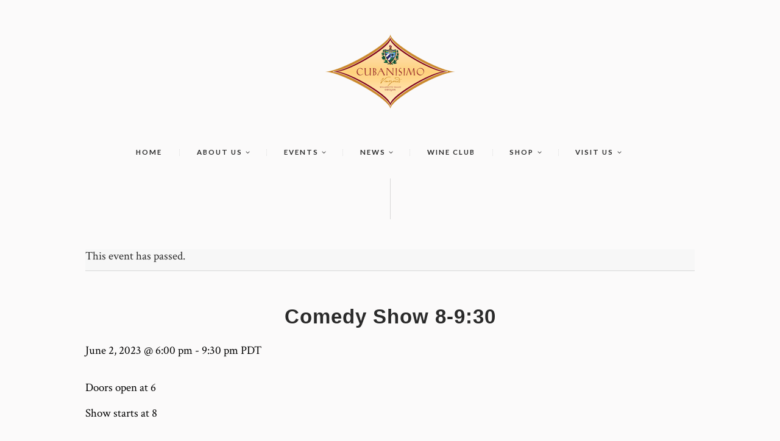

--- FILE ---
content_type: text/html; charset=UTF-8
request_url: https://cubanisimovineyards.com/event/comedy-show-8-930/
body_size: 17035
content:
<!DOCTYPE html>
<html lang="en-US" class="no-js scheme_default">
<head>
			<meta charset="UTF-8">
		<meta name="viewport" content="width=device-width, initial-scale=1, maximum-scale=1">
		<link rel="profile" href="//gmpg.org/xfn/11">
		<link rel="pingback" href="https://cubanisimovineyards.com/xmlrpc.php">
		<link rel='stylesheet' id='tribe-events-views-v2-bootstrap-datepicker-styles-css' href='https://cubanisimovineyards.com/wp-content/plugins/the-events-calendar/vendor/bootstrap-datepicker/css/bootstrap-datepicker.standalone.min.css?ver=6.15.14' type='text/css' media='all' />
<link rel='stylesheet' id='tec-variables-skeleton-css' href='https://cubanisimovineyards.com/wp-content/plugins/the-events-calendar/common/build/css/variables-skeleton.css?ver=6.10.1' type='text/css' media='all' />
<link rel='stylesheet' id='tribe-common-skeleton-style-css' href='https://cubanisimovineyards.com/wp-content/plugins/the-events-calendar/common/build/css/common-skeleton.css?ver=6.10.1' type='text/css' media='all' />
<link rel='stylesheet' id='tribe-tooltipster-css-css' href='https://cubanisimovineyards.com/wp-content/plugins/the-events-calendar/common/vendor/tooltipster/tooltipster.bundle.min.css?ver=6.10.1' type='text/css' media='all' />
<link rel='stylesheet' id='tribe-events-views-v2-skeleton-css' href='https://cubanisimovineyards.com/wp-content/plugins/the-events-calendar/build/css/views-skeleton.css?ver=6.15.14' type='text/css' media='all' />
<link rel='stylesheet' id='tec-variables-full-css' href='https://cubanisimovineyards.com/wp-content/plugins/the-events-calendar/common/build/css/variables-full.css?ver=6.10.1' type='text/css' media='all' />
<link rel='stylesheet' id='tribe-common-full-style-css' href='https://cubanisimovineyards.com/wp-content/plugins/the-events-calendar/common/build/css/common-full.css?ver=6.10.1' type='text/css' media='all' />
<link rel='stylesheet' id='tribe-events-views-v2-full-css' href='https://cubanisimovineyards.com/wp-content/plugins/the-events-calendar/build/css/views-full.css?ver=6.15.14' type='text/css' media='all' />
<link rel='stylesheet' id='tribe-events-views-v2-print-css' href='https://cubanisimovineyards.com/wp-content/plugins/the-events-calendar/build/css/views-print.css?ver=6.15.14' type='text/css' media='print' />
<meta name='robots' content='index, follow, max-image-preview:large, max-snippet:-1, max-video-preview:-1' />

	<!-- This site is optimized with the Yoast SEO plugin v26.7 - https://yoast.com/wordpress/plugins/seo/ -->
	<title>Comedy Show 8-9:30 - Cubanisimo Vineyards</title>
	<meta name="description" content="Doors open at 6  Show starts at 8" />
	<link rel="canonical" href="https://cubanisimovineyards.com/event/comedy-show-8-930/" />
	<meta property="og:locale" content="en_US" />
	<meta property="og:type" content="article" />
	<meta property="og:title" content="Comedy Show 8-9:30 - Cubanisimo Vineyards" />
	<meta property="og:description" content="Doors open at 6  Show starts at 8" />
	<meta property="og:url" content="https://cubanisimovineyards.com/event/comedy-show-8-930/" />
	<meta property="og:site_name" content="Cubanisimo Vineyards" />
	<meta property="article:publisher" content="https://www.facebook.com/CubanisimoVineyards/" />
	<meta property="og:image" content="https://cubanisimovineyards.com/wp-content/uploads/2018/08/website-photo-1.jpg" />
	<meta property="og:image:width" content="1280" />
	<meta property="og:image:height" content="853" />
	<meta property="og:image:type" content="image/jpeg" />
	<meta name="twitter:card" content="summary_large_image" />
	<meta name="twitter:site" content="@cubanisimovino" />
	<meta name="twitter:label1" content="Est. reading time" />
	<meta name="twitter:data1" content="1 minute" />
	<script type="application/ld+json" class="yoast-schema-graph">{"@context":"https://schema.org","@graph":[{"@type":"WebPage","@id":"https://cubanisimovineyards.com/event/comedy-show-8-930/","url":"https://cubanisimovineyards.com/event/comedy-show-8-930/","name":"Comedy Show 8-9:30 - Cubanisimo Vineyards","isPartOf":{"@id":"https://cubanisimovineyards.com/#website"},"datePublished":"2023-05-16T20:28:48+00:00","description":"Doors open at 6 Show starts at 8","breadcrumb":{"@id":"https://cubanisimovineyards.com/event/comedy-show-8-930/#breadcrumb"},"inLanguage":"en-US","potentialAction":[{"@type":"ReadAction","target":["https://cubanisimovineyards.com/event/comedy-show-8-930/"]}]},{"@type":"BreadcrumbList","@id":"https://cubanisimovineyards.com/event/comedy-show-8-930/#breadcrumb","itemListElement":[{"@type":"ListItem","position":1,"name":"Home","item":"https://cubanisimovineyards.com/"},{"@type":"ListItem","position":2,"name":"Events","item":"https://cubanisimovineyards.com/events/"},{"@type":"ListItem","position":3,"name":"Comedy Show 8-9:30"}]},{"@type":"WebSite","@id":"https://cubanisimovineyards.com/#website","url":"https://cubanisimovineyards.com/","name":"Cubanisimo Vineyards","description":"Williamette Valley Oregon","publisher":{"@id":"https://cubanisimovineyards.com/#organization"},"potentialAction":[{"@type":"SearchAction","target":{"@type":"EntryPoint","urlTemplate":"https://cubanisimovineyards.com/?s={search_term_string}"},"query-input":{"@type":"PropertyValueSpecification","valueRequired":true,"valueName":"search_term_string"}}],"inLanguage":"en-US"},{"@type":"Organization","@id":"https://cubanisimovineyards.com/#organization","name":"Cubanisimo Vineyards","url":"https://cubanisimovineyards.com/","logo":{"@type":"ImageObject","inLanguage":"en-US","@id":"https://cubanisimovineyards.com/#/schema/logo/image/","url":"https://cubanisimovineyards.com/wp-content/uploads/2018/08/cubanisimo-logo-213.png","contentUrl":"https://cubanisimovineyards.com/wp-content/uploads/2018/08/cubanisimo-logo-213.png","width":213,"height":122,"caption":"Cubanisimo Vineyards"},"image":{"@id":"https://cubanisimovineyards.com/#/schema/logo/image/"},"sameAs":["https://www.facebook.com/CubanisimoVineyards/","https://x.com/cubanisimovino","https://www.instagram.com/cubanisimovino/","https://www.linkedin.com/company/cubanisimo-vineyards"]},{"@type":"Event","name":"Comedy Show 8-9:30","description":"Doors open at 6 Show starts at 8","url":"https://cubanisimovineyards.com/event/comedy-show-8-930/","eventAttendanceMode":"https://schema.org/OfflineEventAttendanceMode","eventStatus":"https://schema.org/EventScheduled","startDate":"2023-06-02T18:00:00-07:00","endDate":"2023-06-02T21:30:00-07:00","@id":"https://cubanisimovineyards.com/event/comedy-show-8-930/#event","mainEntityOfPage":{"@id":"https://cubanisimovineyards.com/event/comedy-show-8-930/"}}]}</script>
	<!-- / Yoast SEO plugin. -->


<link rel='dns-prefetch' href='//cdn.commerce7.com' />
<link rel='dns-prefetch' href='//fonts.googleapis.com' />
<link rel="alternate" type="application/rss+xml" title="Cubanisimo Vineyards &raquo; Feed" href="https://cubanisimovineyards.com/feed/" />
<link rel="alternate" type="application/rss+xml" title="Cubanisimo Vineyards &raquo; Comments Feed" href="https://cubanisimovineyards.com/comments/feed/" />
<link rel="alternate" type="text/calendar" title="Cubanisimo Vineyards &raquo; iCal Feed" href="https://cubanisimovineyards.com/events/?ical=1" />
<link rel="alternate" type="application/rss+xml" title="Cubanisimo Vineyards &raquo; Comedy Show 8-9:30 Comments Feed" href="https://cubanisimovineyards.com/event/comedy-show-8-930/feed/" />
<link rel="alternate" title="oEmbed (JSON)" type="application/json+oembed" href="https://cubanisimovineyards.com/wp-json/oembed/1.0/embed?url=https%3A%2F%2Fcubanisimovineyards.com%2Fevent%2Fcomedy-show-8-930%2F" />
<link rel="alternate" title="oEmbed (XML)" type="text/xml+oembed" href="https://cubanisimovineyards.com/wp-json/oembed/1.0/embed?url=https%3A%2F%2Fcubanisimovineyards.com%2Fevent%2Fcomedy-show-8-930%2F&#038;format=xml" />
<style id='wp-img-auto-sizes-contain-inline-css' type='text/css'>
img:is([sizes=auto i],[sizes^="auto," i]){contain-intrinsic-size:3000px 1500px}
/*# sourceURL=wp-img-auto-sizes-contain-inline-css */
</style>

<link rel='stylesheet' id='vc_extensions_cqbundle_adminicon-css' href='https://cubanisimovineyards.com/wp-content/plugins/vc-extensions-bundle/css/admin_icon.css?ver=87b99389a835513ad6040d5f8c707dc8' type='text/css' media='all' />
<link rel='stylesheet' id='c7wp-buyslug-frontend-css' href='https://cubanisimovineyards.com/wp-content/plugins/wp-commerce7/includes/gutenberg/blocks-v2/buyslug/frontend.css?ver=1.6.1' type='text/css' media='all' />
<link rel='stylesheet' id='c7wp-subscribe-frontend-css' href='https://cubanisimovineyards.com/wp-content/plugins/wp-commerce7/includes/gutenberg/blocks-v2/subscribe/frontend.css?ver=1.6.1' type='text/css' media='all' />
<link rel='stylesheet' id='c7wp-reservation-frontend-css' href='https://cubanisimovineyards.com/wp-content/plugins/wp-commerce7/includes/gutenberg/blocks-v2/reservation/frontend.css?ver=1.6.1' type='text/css' media='all' />
<link rel='stylesheet' id='c7wp-form-frontend-css' href='https://cubanisimovineyards.com/wp-content/plugins/wp-commerce7/includes/gutenberg/blocks-v2/form/frontend.css?ver=1.6.1' type='text/css' media='all' />
<link rel='stylesheet' id='c7wp-clubselector-frontend-css' href='https://cubanisimovineyards.com/wp-content/plugins/wp-commerce7/includes/gutenberg/blocks-v2/clubselector/frontend.css?ver=1.6.1' type='text/css' media='all' />
<link rel='stylesheet' id='tribe-events-v2-single-skeleton-css' href='https://cubanisimovineyards.com/wp-content/plugins/the-events-calendar/build/css/tribe-events-single-skeleton.css?ver=6.15.14' type='text/css' media='all' />
<link rel='stylesheet' id='tribe-events-v2-single-skeleton-full-css' href='https://cubanisimovineyards.com/wp-content/plugins/the-events-calendar/build/css/tribe-events-single-full.css?ver=6.15.14' type='text/css' media='all' />
<style id='wp-emoji-styles-inline-css' type='text/css'>

	img.wp-smiley, img.emoji {
		display: inline !important;
		border: none !important;
		box-shadow: none !important;
		height: 1em !important;
		width: 1em !important;
		margin: 0 0.07em !important;
		vertical-align: -0.1em !important;
		background: none !important;
		padding: 0 !important;
	}
/*# sourceURL=wp-emoji-styles-inline-css */
</style>
<link rel='stylesheet' id='wp-block-library-css' href='https://cubanisimovineyards.com/wp-includes/css/dist/block-library/style.min.css?ver=87b99389a835513ad6040d5f8c707dc8' type='text/css' media='all' />
<style id='global-styles-inline-css' type='text/css'>
:root{--wp--preset--aspect-ratio--square: 1;--wp--preset--aspect-ratio--4-3: 4/3;--wp--preset--aspect-ratio--3-4: 3/4;--wp--preset--aspect-ratio--3-2: 3/2;--wp--preset--aspect-ratio--2-3: 2/3;--wp--preset--aspect-ratio--16-9: 16/9;--wp--preset--aspect-ratio--9-16: 9/16;--wp--preset--color--black: #000000;--wp--preset--color--cyan-bluish-gray: #abb8c3;--wp--preset--color--white: #ffffff;--wp--preset--color--pale-pink: #f78da7;--wp--preset--color--vivid-red: #cf2e2e;--wp--preset--color--luminous-vivid-orange: #ff6900;--wp--preset--color--luminous-vivid-amber: #fcb900;--wp--preset--color--light-green-cyan: #7bdcb5;--wp--preset--color--vivid-green-cyan: #00d084;--wp--preset--color--pale-cyan-blue: #8ed1fc;--wp--preset--color--vivid-cyan-blue: #0693e3;--wp--preset--color--vivid-purple: #9b51e0;--wp--preset--gradient--vivid-cyan-blue-to-vivid-purple: linear-gradient(135deg,rgb(6,147,227) 0%,rgb(155,81,224) 100%);--wp--preset--gradient--light-green-cyan-to-vivid-green-cyan: linear-gradient(135deg,rgb(122,220,180) 0%,rgb(0,208,130) 100%);--wp--preset--gradient--luminous-vivid-amber-to-luminous-vivid-orange: linear-gradient(135deg,rgb(252,185,0) 0%,rgb(255,105,0) 100%);--wp--preset--gradient--luminous-vivid-orange-to-vivid-red: linear-gradient(135deg,rgb(255,105,0) 0%,rgb(207,46,46) 100%);--wp--preset--gradient--very-light-gray-to-cyan-bluish-gray: linear-gradient(135deg,rgb(238,238,238) 0%,rgb(169,184,195) 100%);--wp--preset--gradient--cool-to-warm-spectrum: linear-gradient(135deg,rgb(74,234,220) 0%,rgb(151,120,209) 20%,rgb(207,42,186) 40%,rgb(238,44,130) 60%,rgb(251,105,98) 80%,rgb(254,248,76) 100%);--wp--preset--gradient--blush-light-purple: linear-gradient(135deg,rgb(255,206,236) 0%,rgb(152,150,240) 100%);--wp--preset--gradient--blush-bordeaux: linear-gradient(135deg,rgb(254,205,165) 0%,rgb(254,45,45) 50%,rgb(107,0,62) 100%);--wp--preset--gradient--luminous-dusk: linear-gradient(135deg,rgb(255,203,112) 0%,rgb(199,81,192) 50%,rgb(65,88,208) 100%);--wp--preset--gradient--pale-ocean: linear-gradient(135deg,rgb(255,245,203) 0%,rgb(182,227,212) 50%,rgb(51,167,181) 100%);--wp--preset--gradient--electric-grass: linear-gradient(135deg,rgb(202,248,128) 0%,rgb(113,206,126) 100%);--wp--preset--gradient--midnight: linear-gradient(135deg,rgb(2,3,129) 0%,rgb(40,116,252) 100%);--wp--preset--font-size--small: 13px;--wp--preset--font-size--medium: 20px;--wp--preset--font-size--large: 36px;--wp--preset--font-size--x-large: 42px;--wp--preset--spacing--20: 0.44rem;--wp--preset--spacing--30: 0.67rem;--wp--preset--spacing--40: 1rem;--wp--preset--spacing--50: 1.5rem;--wp--preset--spacing--60: 2.25rem;--wp--preset--spacing--70: 3.38rem;--wp--preset--spacing--80: 5.06rem;--wp--preset--shadow--natural: 6px 6px 9px rgba(0, 0, 0, 0.2);--wp--preset--shadow--deep: 12px 12px 50px rgba(0, 0, 0, 0.4);--wp--preset--shadow--sharp: 6px 6px 0px rgba(0, 0, 0, 0.2);--wp--preset--shadow--outlined: 6px 6px 0px -3px rgb(255, 255, 255), 6px 6px rgb(0, 0, 0);--wp--preset--shadow--crisp: 6px 6px 0px rgb(0, 0, 0);}:where(.is-layout-flex){gap: 0.5em;}:where(.is-layout-grid){gap: 0.5em;}body .is-layout-flex{display: flex;}.is-layout-flex{flex-wrap: wrap;align-items: center;}.is-layout-flex > :is(*, div){margin: 0;}body .is-layout-grid{display: grid;}.is-layout-grid > :is(*, div){margin: 0;}:where(.wp-block-columns.is-layout-flex){gap: 2em;}:where(.wp-block-columns.is-layout-grid){gap: 2em;}:where(.wp-block-post-template.is-layout-flex){gap: 1.25em;}:where(.wp-block-post-template.is-layout-grid){gap: 1.25em;}.has-black-color{color: var(--wp--preset--color--black) !important;}.has-cyan-bluish-gray-color{color: var(--wp--preset--color--cyan-bluish-gray) !important;}.has-white-color{color: var(--wp--preset--color--white) !important;}.has-pale-pink-color{color: var(--wp--preset--color--pale-pink) !important;}.has-vivid-red-color{color: var(--wp--preset--color--vivid-red) !important;}.has-luminous-vivid-orange-color{color: var(--wp--preset--color--luminous-vivid-orange) !important;}.has-luminous-vivid-amber-color{color: var(--wp--preset--color--luminous-vivid-amber) !important;}.has-light-green-cyan-color{color: var(--wp--preset--color--light-green-cyan) !important;}.has-vivid-green-cyan-color{color: var(--wp--preset--color--vivid-green-cyan) !important;}.has-pale-cyan-blue-color{color: var(--wp--preset--color--pale-cyan-blue) !important;}.has-vivid-cyan-blue-color{color: var(--wp--preset--color--vivid-cyan-blue) !important;}.has-vivid-purple-color{color: var(--wp--preset--color--vivid-purple) !important;}.has-black-background-color{background-color: var(--wp--preset--color--black) !important;}.has-cyan-bluish-gray-background-color{background-color: var(--wp--preset--color--cyan-bluish-gray) !important;}.has-white-background-color{background-color: var(--wp--preset--color--white) !important;}.has-pale-pink-background-color{background-color: var(--wp--preset--color--pale-pink) !important;}.has-vivid-red-background-color{background-color: var(--wp--preset--color--vivid-red) !important;}.has-luminous-vivid-orange-background-color{background-color: var(--wp--preset--color--luminous-vivid-orange) !important;}.has-luminous-vivid-amber-background-color{background-color: var(--wp--preset--color--luminous-vivid-amber) !important;}.has-light-green-cyan-background-color{background-color: var(--wp--preset--color--light-green-cyan) !important;}.has-vivid-green-cyan-background-color{background-color: var(--wp--preset--color--vivid-green-cyan) !important;}.has-pale-cyan-blue-background-color{background-color: var(--wp--preset--color--pale-cyan-blue) !important;}.has-vivid-cyan-blue-background-color{background-color: var(--wp--preset--color--vivid-cyan-blue) !important;}.has-vivid-purple-background-color{background-color: var(--wp--preset--color--vivid-purple) !important;}.has-black-border-color{border-color: var(--wp--preset--color--black) !important;}.has-cyan-bluish-gray-border-color{border-color: var(--wp--preset--color--cyan-bluish-gray) !important;}.has-white-border-color{border-color: var(--wp--preset--color--white) !important;}.has-pale-pink-border-color{border-color: var(--wp--preset--color--pale-pink) !important;}.has-vivid-red-border-color{border-color: var(--wp--preset--color--vivid-red) !important;}.has-luminous-vivid-orange-border-color{border-color: var(--wp--preset--color--luminous-vivid-orange) !important;}.has-luminous-vivid-amber-border-color{border-color: var(--wp--preset--color--luminous-vivid-amber) !important;}.has-light-green-cyan-border-color{border-color: var(--wp--preset--color--light-green-cyan) !important;}.has-vivid-green-cyan-border-color{border-color: var(--wp--preset--color--vivid-green-cyan) !important;}.has-pale-cyan-blue-border-color{border-color: var(--wp--preset--color--pale-cyan-blue) !important;}.has-vivid-cyan-blue-border-color{border-color: var(--wp--preset--color--vivid-cyan-blue) !important;}.has-vivid-purple-border-color{border-color: var(--wp--preset--color--vivid-purple) !important;}.has-vivid-cyan-blue-to-vivid-purple-gradient-background{background: var(--wp--preset--gradient--vivid-cyan-blue-to-vivid-purple) !important;}.has-light-green-cyan-to-vivid-green-cyan-gradient-background{background: var(--wp--preset--gradient--light-green-cyan-to-vivid-green-cyan) !important;}.has-luminous-vivid-amber-to-luminous-vivid-orange-gradient-background{background: var(--wp--preset--gradient--luminous-vivid-amber-to-luminous-vivid-orange) !important;}.has-luminous-vivid-orange-to-vivid-red-gradient-background{background: var(--wp--preset--gradient--luminous-vivid-orange-to-vivid-red) !important;}.has-very-light-gray-to-cyan-bluish-gray-gradient-background{background: var(--wp--preset--gradient--very-light-gray-to-cyan-bluish-gray) !important;}.has-cool-to-warm-spectrum-gradient-background{background: var(--wp--preset--gradient--cool-to-warm-spectrum) !important;}.has-blush-light-purple-gradient-background{background: var(--wp--preset--gradient--blush-light-purple) !important;}.has-blush-bordeaux-gradient-background{background: var(--wp--preset--gradient--blush-bordeaux) !important;}.has-luminous-dusk-gradient-background{background: var(--wp--preset--gradient--luminous-dusk) !important;}.has-pale-ocean-gradient-background{background: var(--wp--preset--gradient--pale-ocean) !important;}.has-electric-grass-gradient-background{background: var(--wp--preset--gradient--electric-grass) !important;}.has-midnight-gradient-background{background: var(--wp--preset--gradient--midnight) !important;}.has-small-font-size{font-size: var(--wp--preset--font-size--small) !important;}.has-medium-font-size{font-size: var(--wp--preset--font-size--medium) !important;}.has-large-font-size{font-size: var(--wp--preset--font-size--large) !important;}.has-x-large-font-size{font-size: var(--wp--preset--font-size--x-large) !important;}
/*# sourceURL=global-styles-inline-css */
</style>

<style id='classic-theme-styles-inline-css' type='text/css'>
/*! This file is auto-generated */
.wp-block-button__link{color:#fff;background-color:#32373c;border-radius:9999px;box-shadow:none;text-decoration:none;padding:calc(.667em + 2px) calc(1.333em + 2px);font-size:1.125em}.wp-block-file__button{background:#32373c;color:#fff;text-decoration:none}
/*# sourceURL=/wp-includes/css/classic-themes.min.css */
</style>
<link rel='stylesheet' id='contact-form-7-css' href='https://cubanisimovineyards.com/wp-content/plugins/contact-form-7/includes/css/styles.css?ver=6.1.4' type='text/css' media='all' />
<link rel='stylesheet' id='trx_addons-icons-css' href='https://cubanisimovineyards.com/wp-content/plugins/trx_addons/css/font-icons/css/trx_addons_icons-embedded.css?ver=87b99389a835513ad6040d5f8c707dc8' type='text/css' media='all' />
<link rel='stylesheet' id='swiperslider-css' href='https://cubanisimovineyards.com/wp-content/plugins/trx_addons/js/swiper/swiper.css' type='text/css' media='all' />
<link rel='stylesheet' id='magnific-popup-css' href='https://cubanisimovineyards.com/wp-content/plugins/trx_addons/js/magnific/magnific-popup.css' type='text/css' media='all' />
<link rel='stylesheet' id='trx_addons-css' href='https://cubanisimovineyards.com/wp-content/plugins/trx_addons/css/trx_addons.css' type='text/css' media='all' />
<link rel='stylesheet' id='c7css-css' href='https://cdn.commerce7.com/v2/commerce7.css' type='text/css' media='all' />
<link rel='stylesheet' id='cvbbcs-css-css' href='https://cubanisimovineyards.com/wp-content/plugins/bb-cubanisimo-scripts/css/bb-cubanisimo.css?ver=1.0' type='text/css' media='all' />
<link rel='stylesheet' id='laon-wine-house-font-google_fonts-css' href='https://fonts.googleapis.com/css?family=Crimson+Text%3A400%2C400italic%2C600%2C600italic%2C700%2C700italic%7CLato%3A400%2C700&#038;subset=latin%2Clatin-ext&#038;ver=6.9' type='text/css' media='all' />
<link rel='stylesheet' id='fontello-icons-css' href='https://cubanisimovineyards.com/wp-content/themes/laon-wine-house/css/fontello/css/fontello-embedded.css?ver=87b99389a835513ad6040d5f8c707dc8' type='text/css' media='all' />
<link rel='stylesheet' id='laon-wine-house-main-css' href='https://cubanisimovineyards.com/wp-content/themes/laon-wine-house/style.css' type='text/css' media='all' />
<style id='laon-wine-house-main-inline-css' type='text/css'>
.post-navigation .nav-previous a .nav-arrow { background-color: rgba(128,128,128,0.05); border-color:rgba(128,128,128,0.1); }.post-navigation .nav-next a .nav-arrow { background-color: rgba(128,128,128,0.05); border-color:rgba(128,128,128,0.1); }
/*# sourceURL=laon-wine-house-main-inline-css */
</style>
<link rel='stylesheet' id='laon-wine-house-animation-css' href='https://cubanisimovineyards.com/wp-content/themes/laon-wine-house/css/animation.css?ver=87b99389a835513ad6040d5f8c707dc8' type='text/css' media='all' />
<link rel='stylesheet' id='laon-wine-house-colors-css' href='https://cubanisimovineyards.com/wp-content/themes/laon-wine-house/css/__colors.css?ver=87b99389a835513ad6040d5f8c707dc8' type='text/css' media='all' />
<link rel='stylesheet' id='laon-wine-house-styles-css' href='https://cubanisimovineyards.com/wp-content/themes/laon-wine-house/css/__styles.css?ver=87b99389a835513ad6040d5f8c707dc8' type='text/css' media='all' />
<link rel='stylesheet' id='mediaelement-css' href='https://cubanisimovineyards.com/wp-includes/js/mediaelement/mediaelementplayer-legacy.min.css?ver=4.2.17' type='text/css' media='all' />
<link rel='stylesheet' id='wp-mediaelement-css' href='https://cubanisimovineyards.com/wp-includes/js/mediaelement/wp-mediaelement.min.css?ver=87b99389a835513ad6040d5f8c707dc8' type='text/css' media='all' />
<link rel='stylesheet' id='laon-wine-house-responsive-css' href='https://cubanisimovineyards.com/wp-content/themes/laon-wine-house/css/responsive.css?ver=87b99389a835513ad6040d5f8c707dc8' type='text/css' media='all' />
<script type="text/javascript" src="https://cubanisimovineyards.com/wp-includes/js/jquery/jquery.min.js?ver=3.7.1" id="jquery-core-js"></script>
<script type="text/javascript" src="https://cubanisimovineyards.com/wp-includes/js/jquery/jquery-migrate.min.js?ver=3.4.1" id="jquery-migrate-js"></script>
<script type="text/javascript" src="https://cubanisimovineyards.com/wp-content/plugins/the-events-calendar/common/build/js/tribe-common.js?ver=9c44e11f3503a33e9540" id="tribe-common-js"></script>
<script type="text/javascript" src="https://cubanisimovineyards.com/wp-content/plugins/the-events-calendar/build/js/views/breakpoints.js?ver=4208de2df2852e0b91ec" id="tribe-events-views-v2-breakpoints-js"></script>
<script></script><link rel="https://api.w.org/" href="https://cubanisimovineyards.com/wp-json/" /><link rel="alternate" title="JSON" type="application/json" href="https://cubanisimovineyards.com/wp-json/wp/v2/tribe_events/2933" /><link rel="EditURI" type="application/rsd+xml" title="RSD" href="https://cubanisimovineyards.com/xmlrpc.php?rsd" />
<!-- Global site tag (gtag.js) - Google Analytics -->
<script async src="https://www.googletagmanager.com/gtag/js?id=G-HGBTMZBQ8M"></script>
<script>
  window.dataLayer = window.dataLayer || [];
  function gtag(){dataLayer.push(arguments);}
  gtag('js', new Date());

  gtag('config', 'G-HGBTMZBQ8M');
</script><meta name="tec-api-version" content="v1"><meta name="tec-api-origin" content="https://cubanisimovineyards.com"><link rel="alternate" href="https://cubanisimovineyards.com/wp-json/tribe/events/v1/events/2933" /><style type="text/css">.recentcomments a{display:inline !important;padding:0 !important;margin:0 !important;}</style><meta name="generator" content="Powered by WPBakery Page Builder - drag and drop page builder for WordPress."/>
<meta name="generator" content="Powered by Slider Revolution 6.7.37 - responsive, Mobile-Friendly Slider Plugin for WordPress with comfortable drag and drop interface." />
<link rel="icon" href="https://cubanisimovineyards.com/wp-content/uploads/2018/08/cropped-favicon-cubanisimo-example-32x32.png" sizes="32x32" />
<link rel="icon" href="https://cubanisimovineyards.com/wp-content/uploads/2018/08/cropped-favicon-cubanisimo-example-192x192.png" sizes="192x192" />
<link rel="apple-touch-icon" href="https://cubanisimovineyards.com/wp-content/uploads/2018/08/cropped-favicon-cubanisimo-example-180x180.png" />
<meta name="msapplication-TileImage" content="https://cubanisimovineyards.com/wp-content/uploads/2018/08/cropped-favicon-cubanisimo-example-270x270.png" />
<script>function setREVStartSize(e){
			//window.requestAnimationFrame(function() {
				window.RSIW = window.RSIW===undefined ? window.innerWidth : window.RSIW;
				window.RSIH = window.RSIH===undefined ? window.innerHeight : window.RSIH;
				try {
					var pw = document.getElementById(e.c).parentNode.offsetWidth,
						newh;
					pw = pw===0 || isNaN(pw) || (e.l=="fullwidth" || e.layout=="fullwidth") ? window.RSIW : pw;
					e.tabw = e.tabw===undefined ? 0 : parseInt(e.tabw);
					e.thumbw = e.thumbw===undefined ? 0 : parseInt(e.thumbw);
					e.tabh = e.tabh===undefined ? 0 : parseInt(e.tabh);
					e.thumbh = e.thumbh===undefined ? 0 : parseInt(e.thumbh);
					e.tabhide = e.tabhide===undefined ? 0 : parseInt(e.tabhide);
					e.thumbhide = e.thumbhide===undefined ? 0 : parseInt(e.thumbhide);
					e.mh = e.mh===undefined || e.mh=="" || e.mh==="auto" ? 0 : parseInt(e.mh,0);
					if(e.layout==="fullscreen" || e.l==="fullscreen")
						newh = Math.max(e.mh,window.RSIH);
					else{
						e.gw = Array.isArray(e.gw) ? e.gw : [e.gw];
						for (var i in e.rl) if (e.gw[i]===undefined || e.gw[i]===0) e.gw[i] = e.gw[i-1];
						e.gh = e.el===undefined || e.el==="" || (Array.isArray(e.el) && e.el.length==0)? e.gh : e.el;
						e.gh = Array.isArray(e.gh) ? e.gh : [e.gh];
						for (var i in e.rl) if (e.gh[i]===undefined || e.gh[i]===0) e.gh[i] = e.gh[i-1];
											
						var nl = new Array(e.rl.length),
							ix = 0,
							sl;
						e.tabw = e.tabhide>=pw ? 0 : e.tabw;
						e.thumbw = e.thumbhide>=pw ? 0 : e.thumbw;
						e.tabh = e.tabhide>=pw ? 0 : e.tabh;
						e.thumbh = e.thumbhide>=pw ? 0 : e.thumbh;
						for (var i in e.rl) nl[i] = e.rl[i]<window.RSIW ? 0 : e.rl[i];
						sl = nl[0];
						for (var i in nl) if (sl>nl[i] && nl[i]>0) { sl = nl[i]; ix=i;}
						var m = pw>(e.gw[ix]+e.tabw+e.thumbw) ? 1 : (pw-(e.tabw+e.thumbw)) / (e.gw[ix]);
						newh =  (e.gh[ix] * m) + (e.tabh + e.thumbh);
					}
					var el = document.getElementById(e.c);
					if (el!==null && el) el.style.height = newh+"px";
					el = document.getElementById(e.c+"_wrapper");
					if (el!==null && el) {
						el.style.height = newh+"px";
						el.style.display = "block";
					}
				} catch(e){
					console.log("Failure at Presize of Slider:" + e)
				}
			//});
		  };</script>
		<style type="text/css" id="wp-custom-css">
			.woocommerce-store-notice, p.demo_store {
    -webkit-box-sizing: border-box;
            box-sizing: border-box;
    padding: 1em 0.5em;
		position: relative;
}

/* Removes spacing from logo and navigation on homepage*/

.top_panel_style_1.with_bg_image.header_fullheight .logo{
	margin-bottom: 0;
}

/* Creates overlay over image */
.top_panel:before{
	background: rgba(0, 0, 0, 0.35);
}

/* Calender css */ 
.tribe-events-tooltip .tribe-event-duration {
    margin: -6.4em 3px 3em;
	color: black;
}

.scheme_default .tribe-events-tooltip .tribe-event-duration{
	color: black;
}

h3.entry-title.summary {
    padding-left: 27px;
}


/* Updates awards page */ 
.award-custom-column.wpb_column.vc_column_container .vc_column-inner {
    display: -webkit-inline-box;
    display: -ms-inline-flexbox;
    display: inline-flex;
    -webkit-box-pack:  center;
        -ms-flex-pack:  center;
            justify-content:  center;
    -webkit-box-align: center;
        -ms-flex-align: center;
            align-items: center;
}

.vc_row.wpb_row.vc_inner.vc_row-fluid.Inner-award .sc_align_left {
    display: -webkit-box;
    display: -ms-flexbox;
    display: flex;
    -webkit-box-pack: start;
        -ms-flex-pack: start;
            justify-content: flex-start;
    -webkit-box-align: center;
        -ms-flex-align: center;
            align-items: center;
}


.award-custom-column.wpb_column.vc_column_container .vc_column-inner .wpb_wrapper {
    display:  -webkit-inline-box;
    display:  -ms-inline-flexbox;
    display:  inline-flex;
    -webkit-box-orient:  vertical;
    -webkit-box-direction:  normal;
        -ms-flex-direction:  column;
            flex-direction:  column;
    -webkit-box-pack:  start;
        -ms-flex-pack:  start;
            justify-content:  flex-start;
    -webkit-box-align:  start;
        -ms-flex-align:  start;
            align-items:  flex-start;
}


@media(min-width:1440px) and (max-width:1679px) {
	html, body {
		font-size: 18px !important;
	}
}
@media(min-width:1263px) and (max-width:1439px) {
	html, body {
		font-size: 17px !important;
	}
}
@media(min-width:960px) and (max-width:1262px) {
	html, body {
		font-size: 16px !important;
	}
}
@media(min-width:768px) and (max-width:959px) {
	html, body {
		font-size: 15px !important;
	}
}
@media(min-width:480px) and (max-width:767px) {
	html, body {
		font-size: 15px !important;
	}
}
@media(max-width:479px) {
	html, body {
		font-size: 15px !important;
	}
}

html, body, div, span, applet, object, iframe, h1, h2, h3, h4, h5, h6, p, blockquote, pre, a, abbr, acronym, address, big, cite, code, del, dfn, em, font, ins, kbd, q, s, samp, small, strike, strong, sub, sup, tt, var, dl, dt, dd, ol, ul, li, fieldset, form, label, legend, input, textarea, button, table, caption, tbody, tfoot, thead, tr, th, td, article, aside, address, section, video, audio {
    font-size: 101%;
}

.search_wrap.search_style_fullscreen.inited {
    display: none !important;
}


.sc_events_item {
    margin-top: 0;
    margin-bottom: 1em;
}

a.woocommerce-store-notice__dismiss-link {
    display: none;
}

@media (max-width: 479px){
.header_title_off .top_panel_navi{
	padding-bottom: 16em;
}
	
	.tribe-bar-collapse #tribe-bar-collapse-toggle {
    width: 100%;
}
	
	.top_panel_title {
    margin-left: 56px;
    font-size: 12px;
}
	
.menu_header_wrap, .menu_main_wrap {
    font-size: 80%;
}	
	
.top_panel_title .page_caption, .top_panel_title .post_meta+.page_caption {
    font-size: 1em;
}	
	
.vc_row, .row.columns_padding_center, .columns_wrap.columns_padding_center {
    margin-left: 0;
    margin-right: 0;
}	
	
	.mobile_layout .menu_mobile_button {
    top: 3.9em;
    right: 1.5em;
}
}


@media (max-width: 639px) and (min-width: 480px){
.content_wrap, .content_container {
    width: 500px;
}
}

#tribe-events-content .tribe-events-tooltip h3 {
    padding: 10px;
    margin-bottom: 10px;
    text-align: center;
}

.tribe-events-tooltip .tribe-event-description p:before {content: "Description:"; color: black;font-weight: bold;padding-right: 8px;}
		</style>
		<noscript><style> .wpb_animate_when_almost_visible { opacity: 1; }</style></noscript><link rel='stylesheet' id='rs-plugin-settings-css' href='//cubanisimovineyards.com/wp-content/plugins/revslider/sr6/assets/css/rs6.css?ver=6.7.37' type='text/css' media='all' />
<style id='rs-plugin-settings-inline-css' type='text/css'>
#rs-demo-id {}
/*# sourceURL=rs-plugin-settings-inline-css */
</style>
</head>

<body data-rsssl=1 class="wp-singular tribe_events-template-default single single-tribe_events postid-2933 wp-theme-laon-wine-house c7wp tribe-no-js page-template-laon-wine-house tribe-filter-live body_tag body_style_wide scheme_default blog_mode_events  is_stream blog_style_excerpt sidebar_hide expand_content header_style_header-1 header_position_default header_title_on menu_style_top no_layout wpb-js-composer js-comp-ver-8.7.2 vc_responsive events-single tribe-events-style-full tribe-events-style-theme">
    	
	<div class="body_wrap">

		<div class="page_wrap">

			<header class="top_panel top_panel_style_1 without_bg_image scheme_default"
			><a class="menu_mobile_button"></a><div class="top_panel_fixed_wrap"></div>
<div class="top_panel_navi 
						scheme_default">
	<div class="menu_main_wrap clearfix">
		<div class="content_wrap">
			<a class="logo" href="https://cubanisimovineyards.com/"><img src="https://cubanisimovineyards.com/wp-content/uploads/2018/08/cubanisimo-logo-213.png" class="logo_main" alt="cubanisimo-logo-213.png" width="213" height="122"></a><nav class="menu_main_nav_area menu_hover_fade"><ul id="menu_main" class="menu_main_nav"><li id="menu-item-3268" class="menu-item menu-item-type-post_type menu-item-object-page menu-item-home menu-item-3268"><a href="https://cubanisimovineyards.com/"><span>Home</span></a></li>
<li id="menu-item-3276" class="menu-item menu-item-type-post_type menu-item-object-page menu-item-has-children menu-item-3276"><a href="https://cubanisimovineyards.com/about-us/"><span>About Us</span></a>
<ul class="sub-menu">
	<li id="menu-item-3277" class="menu-item menu-item-type-post_type menu-item-object-page menu-item-3277"><a href="https://cubanisimovineyards.com/the-beginning/"><span>The Beginning</span></a></li>
	<li id="menu-item-3278" class="menu-item menu-item-type-post_type menu-item-object-page menu-item-3278"><a href="https://cubanisimovineyards.com/our-staff/"><span>Our Staff</span></a></li>
	<li id="menu-item-3279" class="menu-item menu-item-type-post_type menu-item-object-page menu-item-3279"><a href="https://cubanisimovineyards.com/technical-information/"><span>Technical Information</span></a></li>
</ul>
</li>
<li id="menu-item-3280" class="menu-item menu-item-type-custom menu-item-object-custom menu-item-has-children menu-item-3280"><a href="/events/"><span>Events</span></a>
<ul class="sub-menu">
	<li id="menu-item-3281" class="menu-item menu-item-type-custom menu-item-object-custom menu-item-3281"><a href="/events/"><span>Events Calendar</span></a></li>
	<li id="menu-item-3282" class="menu-item menu-item-type-post_type menu-item-object-page menu-item-has-children menu-item-3282"><a href="https://cubanisimovineyards.com/wedding-rentals/"><span>Wedding Rentals</span></a>
	<ul class="sub-menu">
		<li id="menu-item-3283" class="menu-item menu-item-type-post_type menu-item-object-page menu-item-3283"><a href="https://cubanisimovineyards.com/wedding-rentals/"><span>Wedding Rental Info</span></a></li>
		<li id="menu-item-3284" class="menu-item menu-item-type-post_type menu-item-object-page menu-item-3284"><a href="https://cubanisimovineyards.com/wedding-referral-program/"><span>Wedding Referral Program</span></a></li>
	</ul>
</li>
	<li id="menu-item-3286" class="menu-item menu-item-type-post_type menu-item-object-page menu-item-3286"><a href="https://cubanisimovineyards.com/private-party-rental/"><span>Private Party Rental</span></a></li>
	<li id="menu-item-3287" class="menu-item menu-item-type-post_type menu-item-object-page menu-item-3287"><a href="https://cubanisimovineyards.com/semi-private-party/"><span>Semi-Private Party</span></a></li>
</ul>
</li>
<li id="menu-item-3288" class="menu-item menu-item-type-post_type menu-item-object-page current_page_parent menu-item-has-children menu-item-3288"><a href="https://cubanisimovineyards.com/news/"><span>News</span></a>
<ul class="sub-menu">
	<li id="menu-item-3289" class="menu-item menu-item-type-post_type menu-item-object-page current_page_parent menu-item-3289"><a href="https://cubanisimovineyards.com/news/"><span>Our Blog</span></a></li>
	<li id="menu-item-3290" class="menu-item menu-item-type-post_type menu-item-object-page menu-item-3290"><a href="https://cubanisimovineyards.com/our-awards/"><span>Awards</span></a></li>
</ul>
</li>
<li id="menu-item-3292" class="menu-item menu-item-type-custom menu-item-object-custom menu-item-3292"><a href="/club/"><span>Wine Club</span></a></li>
<li id="menu-item-3293" class="menu-item menu-item-type-custom menu-item-object-custom menu-item-has-children menu-item-3293"><a href="/collection/wines/"><span>Shop</span></a>
<ul class="sub-menu">
	<li id="menu-item-3294" class="menu-item menu-item-type-custom menu-item-object-custom menu-item-3294"><a href="/collection/red/"><span>Red Wine</span></a></li>
	<li id="menu-item-3295" class="menu-item menu-item-type-custom menu-item-object-custom menu-item-3295"><a href="/collection/white/"><span>White Wines</span></a></li>
	<li id="menu-item-3296" class="menu-item menu-item-type-custom menu-item-object-custom menu-item-3296"><a href="/collection/library-wines/"><span>Library Wines</span></a></li>
	<li id="menu-item-3297" class="menu-item menu-item-type-custom menu-item-object-custom menu-item-3297"><a href="/collection/merchandise/"><span>Merchandise</span></a></li>
</ul>
</li>
<li id="menu-item-3291" class="menu-item menu-item-type-post_type menu-item-object-page menu-item-has-children menu-item-3291"><a href="https://cubanisimovineyards.com/visit-us/"><span>Visit Us</span></a>
<ul class="sub-menu">
	<li id="menu-item-3561" class="menu-item menu-item-type-custom menu-item-object-custom menu-item-3561"><a href="/visit-us/#cubanisimo_reservations"><span>Reservations</span></a></li>
</ul>
</li>
</ul><div class="search_wrap search_style_fullscreen">
	<div class="search_form_wrap">
		<form role="search" method="get" class="search_form" action="https://cubanisimovineyards.com/">
			<input type="text" class="search_field" placeholder="Search" value="" name="s">
			<button type="submit" class="search_submit icon-search"></button>
							<a class="search_close icon-cancel"></a>
					</form>
	</div>
	<div class="search_results widget_area"><a href="#" class="search_results_close icon-cancel"></a><div class="search_results_content"></div></div>
</div>
</nav>		</div>
	</div>
</div><!-- /.top_panel_navi -->	<div class="top_panel_title_wrap">
		<div class="content_wrap">
			<div class="top_panel_title">
				<div class="page_title">
					<div class="post_meta"></div><!-- .post_meta -->					<h1 class="page_caption"></h1>
									</div>
				<div class="breadcrumbs"><a class="breadcrumbs_item home" href="https://cubanisimovineyards.com/">Home</a><span class="breadcrumbs_delimiter"></span><a href="https://cubanisimovineyards.com/events/">Events</a><span class="breadcrumbs_delimiter"></span></div>			</div>
		</div>
	</div>
	</header><div class="menu_mobile_overlay"></div>
<div class="menu_mobile scheme_dark">
	<div class="menu_mobile_inner">
		<a class="menu_mobile_close icon-cancel"></a>		<nav class="menu_mobile_nav_area">
			<ul id="menu_mobile" class="menu_mobile_nav"><li id="menu_mobile-item-3268" class="menu-item menu-item-type-post_type menu-item-object-page menu-item-home menu-item-3268"><a href="https://cubanisimovineyards.com/"><span>Home</span></a></li>
<li id="menu_mobile-item-3276" class="menu-item menu-item-type-post_type menu-item-object-page menu-item-has-children menu-item-3276"><a href="https://cubanisimovineyards.com/about-us/"><span>About Us</span></a>
<ul class="sub-menu">
	<li id="menu_mobile-item-3277" class="menu-item menu-item-type-post_type menu-item-object-page menu-item-3277"><a href="https://cubanisimovineyards.com/the-beginning/"><span>The Beginning</span></a></li>
	<li id="menu_mobile-item-3278" class="menu-item menu-item-type-post_type menu-item-object-page menu-item-3278"><a href="https://cubanisimovineyards.com/our-staff/"><span>Our Staff</span></a></li>
	<li id="menu_mobile-item-3279" class="menu-item menu-item-type-post_type menu-item-object-page menu-item-3279"><a href="https://cubanisimovineyards.com/technical-information/"><span>Technical Information</span></a></li>
</ul>
</li>
<li id="menu_mobile-item-3280" class="menu-item menu-item-type-custom menu-item-object-custom menu-item-has-children menu-item-3280"><a href="/events/"><span>Events</span></a>
<ul class="sub-menu">
	<li id="menu_mobile-item-3281" class="menu-item menu-item-type-custom menu-item-object-custom menu-item-3281"><a href="/events/"><span>Events Calendar</span></a></li>
	<li id="menu_mobile-item-3282" class="menu-item menu-item-type-post_type menu-item-object-page menu-item-has-children menu-item-3282"><a href="https://cubanisimovineyards.com/wedding-rentals/"><span>Wedding Rentals</span></a>
	<ul class="sub-menu">
		<li id="menu_mobile-item-3283" class="menu-item menu-item-type-post_type menu-item-object-page menu-item-3283"><a href="https://cubanisimovineyards.com/wedding-rentals/"><span>Wedding Rental Info</span></a></li>
		<li id="menu_mobile-item-3284" class="menu-item menu-item-type-post_type menu-item-object-page menu-item-3284"><a href="https://cubanisimovineyards.com/wedding-referral-program/"><span>Wedding Referral Program</span></a></li>
	</ul>
</li>
	<li id="menu_mobile-item-3286" class="menu-item menu-item-type-post_type menu-item-object-page menu-item-3286"><a href="https://cubanisimovineyards.com/private-party-rental/"><span>Private Party Rental</span></a></li>
	<li id="menu_mobile-item-3287" class="menu-item menu-item-type-post_type menu-item-object-page menu-item-3287"><a href="https://cubanisimovineyards.com/semi-private-party/"><span>Semi-Private Party</span></a></li>
</ul>
</li>
<li id="menu_mobile-item-3288" class="menu-item menu-item-type-post_type menu-item-object-page current_page_parent menu-item-has-children menu-item-3288"><a href="https://cubanisimovineyards.com/news/"><span>News</span></a>
<ul class="sub-menu">
	<li id="menu_mobile-item-3289" class="menu-item menu-item-type-post_type menu-item-object-page current_page_parent menu-item-3289"><a href="https://cubanisimovineyards.com/news/"><span>Our Blog</span></a></li>
	<li id="menu_mobile-item-3290" class="menu-item menu-item-type-post_type menu-item-object-page menu-item-3290"><a href="https://cubanisimovineyards.com/our-awards/"><span>Awards</span></a></li>
</ul>
</li>
<li id="menu_mobile-item-3292" class="menu-item menu-item-type-custom menu-item-object-custom menu-item-3292"><a href="/club/"><span>Wine Club</span></a></li>
<li id="menu_mobile-item-3293" class="menu-item menu-item-type-custom menu-item-object-custom menu-item-has-children menu-item-3293"><a href="/collection/wines/"><span>Shop</span></a>
<ul class="sub-menu">
	<li id="menu_mobile-item-3294" class="menu-item menu-item-type-custom menu-item-object-custom menu-item-3294"><a href="/collection/red/"><span>Red Wine</span></a></li>
	<li id="menu_mobile-item-3295" class="menu-item menu-item-type-custom menu-item-object-custom menu-item-3295"><a href="/collection/white/"><span>White Wines</span></a></li>
	<li id="menu_mobile-item-3296" class="menu-item menu-item-type-custom menu-item-object-custom menu-item-3296"><a href="/collection/library-wines/"><span>Library Wines</span></a></li>
	<li id="menu_mobile-item-3297" class="menu-item menu-item-type-custom menu-item-object-custom menu-item-3297"><a href="/collection/merchandise/"><span>Merchandise</span></a></li>
</ul>
</li>
<li id="menu_mobile-item-3291" class="menu-item menu-item-type-post_type menu-item-object-page menu-item-has-children menu-item-3291"><a href="https://cubanisimovineyards.com/visit-us/"><span>Visit Us</span></a>
<ul class="sub-menu">
	<li id="menu_mobile-item-3561" class="menu-item menu-item-type-custom menu-item-object-custom menu-item-3561"><a href="/visit-us/#cubanisimo_reservations"><span>Reservations</span></a></li>
</ul>
</li>
</ul>		</nav>		<div class="search_mobile">
			<div class="search_form_wrap">
				<form role="search" method="get" class="search_form" action="https://cubanisimovineyards.com/">
					<input type="text" class="search_field" placeholder="Search ..." value="" name="s">
					<button type="submit" class="search_submit icon-search" title="Start search"></button>
				</form>
			</div>
		</div>
		<div class="socials_mobile"><span class="social_item"><a href="https://www.facebook.com/cubanisimovineyards" target="_blank" class="social_icons social_facebook"><span class="trx_addons_icon-facebook"></span></a></span><span class="social_item"><a href="https://www.instagram.com/cubanisimovino/" target="_blank" class="social_icons social_instagram"><span class="trx_addons_icon-instagram"></span></a></span></div>	</div>
</div>

			<div class="page_content_wrap scheme_default">

								<div class="content_wrap">
				
									

					<div class="content">
										

<article id="post-0" class="post_item_single post_type_page post-0 page type-page status-publish hentry">

	
	<div class="post_content entry-content">
		<section id="tribe-events" role="main"><div class="tribe-events-before-html"></div><span class="tribe-events-ajax-loading"><img class="tribe-events-spinner-medium" src="https://cubanisimovineyards.com/wp-content/plugins/the-events-calendar/src/resources/images/tribe-loading.gif" alt="Loading Events" /></span>
<div id="tribe-events-content" class="tribe-events-single">

	<p class="tribe-events-back">
		<a href="https://cubanisimovineyards.com/events/"> &laquo; All Events</a>
	</p>

	<!-- Notices -->
	<div class="tribe-events-notices"><ul><li>This event has passed.</li></ul></div>
	<h1 class="tribe-events-single-event-title">Comedy Show 8-9:30</h1>
	<div class="tribe-events-schedule tribe-clearfix">
		<div><span class="tribe-event-date-start">June 2, 2023 @ 6:00 pm</span> - <span class="tribe-event-time">9:30 pm</span> <span class='timezone'> PDT </span></div>			</div>

	<!-- Event header -->
	<div id="tribe-events-header"  data-title="Comedy Show 8-9:30 - Cubanisimo Vineyards" data-viewtitle="Comedy Show 8-9:30">
		<!-- Navigation -->
		<nav class="tribe-events-nav-pagination" aria-label="Event Navigation">
			<ul class="tribe-events-sub-nav">
				<li class="tribe-events-nav-previous"><a href="https://cubanisimovineyards.com/event/memorial-day-celebration-12-6-2/"><span>&laquo;</span> Memorial Day Celebration with Son de Cuba 12-6</a></li>
				<li class="tribe-events-nav-next"><a href="https://cubanisimovineyards.com/event/steve-adams-food-experiences-by-ashley/">Steve Adams / Food Experiences by Ashley <span>&raquo;</span></a></li>
			</ul>
			<!-- .tribe-events-sub-nav -->
		</nav>
	</div>
	<!-- #tribe-events-header -->

			<div id="post-2933" class="post-2933 tribe_events type-tribe_events status-publish hentry">
			<!-- Event featured image, but exclude link -->
			
			<!-- Event content -->
						<div class="tribe-events-single-event-description tribe-events-content">
				<p>Doors open at 6</p>
<p>Show starts at 8</p>
			</div>
			<!-- .tribe-events-single-event-description -->
			<div class="tribe-events tribe-common">
	<div class="tribe-events-c-subscribe-dropdown__container">
		<div class="tribe-events-c-subscribe-dropdown">
			<div class="tribe-common-c-btn-border tribe-events-c-subscribe-dropdown__button">
				<svg
	 class="tribe-common-c-svgicon tribe-common-c-svgicon--cal-export tribe-events-c-subscribe-dropdown__export-icon" 	aria-hidden="true"
	viewBox="0 0 23 17"
	xmlns="http://www.w3.org/2000/svg"
>
	<path fill-rule="evenodd" clip-rule="evenodd" d="M.128.896V16.13c0 .211.145.383.323.383h15.354c.179 0 .323-.172.323-.383V.896c0-.212-.144-.383-.323-.383H.451C.273.513.128.684.128.896Zm16 6.742h-.901V4.679H1.009v10.729h14.218v-3.336h.901V7.638ZM1.01 1.614h14.218v2.058H1.009V1.614Z" />
	<path d="M20.5 9.846H8.312M18.524 6.953l2.89 2.909-2.855 2.855" stroke-width="1.2" stroke-linecap="round" stroke-linejoin="round"/>
</svg>
				<button
					class="tribe-events-c-subscribe-dropdown__button-text"
					aria-expanded="false"
					aria-controls="tribe-events-subscribe-dropdown-content"
					aria-label="View links to add events to your calendar"
				>
					Add to calendar				</button>
				<svg
	 class="tribe-common-c-svgicon tribe-common-c-svgicon--caret-down tribe-events-c-subscribe-dropdown__button-icon" 	aria-hidden="true"
	viewBox="0 0 10 7"
	xmlns="http://www.w3.org/2000/svg"
>
	<path fill-rule="evenodd" clip-rule="evenodd" d="M1.008.609L5 4.6 8.992.61l.958.958L5 6.517.05 1.566l.958-.958z" class="tribe-common-c-svgicon__svg-fill"/>
</svg>
			</div>
			<div id="tribe-events-subscribe-dropdown-content" class="tribe-events-c-subscribe-dropdown__content">
				<ul class="tribe-events-c-subscribe-dropdown__list">
											
<li class="tribe-events-c-subscribe-dropdown__list-item tribe-events-c-subscribe-dropdown__list-item--gcal">
	<a
		href="https://www.google.com/calendar/event?action=TEMPLATE&#038;dates=20230602T180000/20230602T213000&#038;text=Comedy%20Show%208-9%3A30&#038;details=Doors+open+at+6Show+starts+at+8&#038;trp=false&#038;ctz=America/Los_Angeles&#038;sprop=website:https://cubanisimovineyards.com"
		class="tribe-events-c-subscribe-dropdown__list-item-link"
		target="_blank"
		rel="noopener noreferrer nofollow noindex"
	>
		Google Calendar	</a>
</li>
											
<li class="tribe-events-c-subscribe-dropdown__list-item tribe-events-c-subscribe-dropdown__list-item--ical">
	<a
		href="webcal://cubanisimovineyards.com/event/comedy-show-8-930/?ical=1"
		class="tribe-events-c-subscribe-dropdown__list-item-link"
		target="_blank"
		rel="noopener noreferrer nofollow noindex"
	>
		iCalendar	</a>
</li>
											
<li class="tribe-events-c-subscribe-dropdown__list-item tribe-events-c-subscribe-dropdown__list-item--outlook-365">
	<a
		href="https://outlook.office.com/owa/?path=/calendar/action/compose&#038;rrv=addevent&#038;startdt=2023-06-02T18%3A00%3A00-07%3A00&#038;enddt=2023-06-02T21%3A30%3A00-07%3A00&#038;location&#038;subject=Comedy%20Show%208-9%3A30&#038;body=Doors%20open%20at%206Show%20starts%20at%208"
		class="tribe-events-c-subscribe-dropdown__list-item-link"
		target="_blank"
		rel="noopener noreferrer nofollow noindex"
	>
		Outlook 365	</a>
</li>
											
<li class="tribe-events-c-subscribe-dropdown__list-item tribe-events-c-subscribe-dropdown__list-item--outlook-live">
	<a
		href="https://outlook.live.com/owa/?path=/calendar/action/compose&#038;rrv=addevent&#038;startdt=2023-06-02T18%3A00%3A00-07%3A00&#038;enddt=2023-06-02T21%3A30%3A00-07%3A00&#038;location&#038;subject=Comedy%20Show%208-9%3A30&#038;body=Doors%20open%20at%206Show%20starts%20at%208"
		class="tribe-events-c-subscribe-dropdown__list-item-link"
		target="_blank"
		rel="noopener noreferrer nofollow noindex"
	>
		Outlook Live	</a>
</li>
									</ul>
			</div>
		</div>
	</div>
</div>

			<!-- Event meta -->
						
	<div class="tribe-events-single-section tribe-events-event-meta primary tribe-clearfix">


<div class="tribe-events-meta-group tribe-events-meta-group-details">
	<h2 class="tribe-events-single-section-title"> Details </h2>
	<ul class="tribe-events-meta-list">

		
			<li class="tribe-events-meta-item">
				<span class="tribe-events-start-date-label tribe-events-meta-label">Date:</span>
				<span class="tribe-events-meta-value">
					<abbr class="tribe-events-abbr tribe-events-start-date published dtstart" title="2023-06-02"> June 2, 2023 </abbr>
				</span>
			</li>

			<li class="tribe-events-meta-item">
				<span class="tribe-events-start-time-label tribe-events-meta-label">Time:</span>
				<span class="tribe-events-meta-value">
					<div class="tribe-events-abbr tribe-events-start-time published dtstart" title="2023-06-02">
						6:00 pm - 9:30 pm													<span class="tribe-events-abbr tribe-events-time-zone published ">PDT</span>
											</div>
				</span>
			</li>

		
		
		
		
		
		
			</ul>
</div>

	</div>


					</div> <!-- #post-x -->
			
	<!-- Event footer -->
	<div id="tribe-events-footer">
		<!-- Navigation -->
		<nav class="tribe-events-nav-pagination" aria-label="Event Navigation">
			<ul class="tribe-events-sub-nav">
				<li class="tribe-events-nav-previous"><a href="https://cubanisimovineyards.com/event/memorial-day-celebration-12-6-2/"><span>&laquo;</span> Memorial Day Celebration with Son de Cuba 12-6</a></li>
				<li class="tribe-events-nav-next"><a href="https://cubanisimovineyards.com/event/steve-adams-food-experiences-by-ashley/">Steve Adams / Food Experiences by Ashley <span>&raquo;</span></a></li>
			</ul>
			<!-- .tribe-events-sub-nav -->
		</nav>
	</div>
	<!-- #tribe-events-footer -->

</div><!-- #tribe-events-content -->
<div class="tribe-events-after-html"></div>
<!--
This calendar is powered by The Events Calendar.
http://evnt.is/18wn
-->
</section>	</div><!-- .entry-content -->

</article>
	<section class="comments_wrap">
			<div class="comments_form_wrap">
			<div class="comments_form">
					<div id="respond" class="comment-respond">
		<h2 id="reply-title" class="section_title comments_form_title">Add comment</h2><p class="must-log-in">You must be <a href="https://cubanisimovineyards.com/wp-login.php?redirect_to=https%3A%2F%2Fcubanisimovineyards.com%2Fevent%2Fcomedy-show-8-930%2F">logged in</a> to post a comment.</p>	</div><!-- #respond -->
				</div>
		</div><!-- /.comments_form_wrap -->
			</section><!-- /.comments_wrap -->
				
					</div><!-- </.content> -->

					</div><!-- </.content_wrap> -->			</div><!-- </.page_content_wrap> -->

						
			<footer class="site_footer_wrap scheme_dark">
										<div class="logo_footer_wrap scheme_dark">
							<div class="logo_footer_wrap_inner">
								<a href="https://cubanisimovineyards.com/"><img src="https://cubanisimovineyards.com/wp-content/uploads/2018/08/cubanisimo-logo-440.png" class="logo_footer_image" alt="cubanisimo-logo-440.png" width="440" height="252"></a>							</div>
						</div>
											<div class="socials_footer_wrap socials_wrap scheme_dark">
						<div class="socials_footer_wrap_inner">
							<span class="social_item"><a href="https://www.facebook.com/cubanisimovineyards" target="_blank" class="social_icons social_facebook"><span class="trx_addons_icon-facebook"></span></a></span><span class="social_item"><a href="https://www.instagram.com/cubanisimovino/" target="_blank" class="social_icons social_instagram"><span class="trx_addons_icon-instagram"></span></a></span>						</div>
					</div>
					 
				<div class="copyright_wrap scheme_dark">
					<div class="copyright_wrap_inner">
						<div class="content_wrap">
							<div class="copyright_text">© Copyright 2020 Cubanisimo Vineyards 1754 Best Rd NW, Salem Oregon 97304. <br /><br />
Website by <a href="https://budbreak.com" target="_blank">Budbreak Creative</a></div>
						</div>
					</div>
				</div>

			</footer><!-- /.site_footer_wrap -->
			
		</div><!-- /.page_wrap -->

	</div><!-- /.body_wrap -->

	
	
		<script>
			window.RS_MODULES = window.RS_MODULES || {};
			window.RS_MODULES.modules = window.RS_MODULES.modules || {};
			window.RS_MODULES.waiting = window.RS_MODULES.waiting || [];
			window.RS_MODULES.defered = true;
			window.RS_MODULES.moduleWaiting = window.RS_MODULES.moduleWaiting || {};
			window.RS_MODULES.type = 'compiled';
		</script>
		<script type="speculationrules">
{"prefetch":[{"source":"document","where":{"and":[{"href_matches":"/*"},{"not":{"href_matches":["/wp-*.php","/wp-admin/*","/wp-content/uploads/*","/wp-content/*","/wp-content/plugins/*","/wp-content/themes/laon-wine-house/*","/*\\?(.+)"]}},{"not":{"selector_matches":"a[rel~=\"nofollow\"]"}},{"not":{"selector_matches":".no-prefetch, .no-prefetch a"}}]},"eagerness":"conservative"}]}
</script>
<script type="text/javascript">
jQuery(document).ready(function($){
	if ($('p.woocommerce-store-notice.demo_store').length){
		$('p.woocommerce-store-notice.demo_store').prependTo(document.body);
	};
	// The following snippet reverses the order of the events on the home page.
	// The Events Calendar module for WP Bakery displays the events in descending order, but we want it ascending.
	// So we just remove and re-add in reverse order.
	if( $( 'body.home .sc_events_content' ).length > 0 ) {
    	var $container = $( '.sc_events_content' );
    	var $events = $container.children( '.sc_events_item' ).get().reverse();
    	$.each( $events, function( idx, item ) {
        	$container.append( item );
    	} );
	}
});
</script>		<!-- Post/page views count increment -->
		<script type="text/javascript">
			jQuery(document).ready(function() {
				setTimeout(function() {
					jQuery.post(TRX_ADDONS_STORAGE['ajax_url'], {
						action: 'post_counter',
						nonce: TRX_ADDONS_STORAGE['ajax_nonce'],
						post_id: 2933,
						views: 1
					}).done(function(response) {
						var rez = {};
						try {
							rez = JSON.parse(response);
						} catch (e) {
							rez = { error: TRX_ADDONS_STORAGE['ajax_error'] };
							console.log(response);
						}
						if (rez.error === '') {
							jQuery('.post_counters_single .post_counters_views .post_counters_number').html(rez.counter);
						}
					});
				}, 10);
			});
		</script>
				<script>
		( function ( body ) {
			'use strict';
			body.className = body.className.replace( /\btribe-no-js\b/, 'tribe-js' );
		} )( document.body );
		</script>
		<script> /* <![CDATA[ */var tribe_l10n_datatables = {"aria":{"sort_ascending":": activate to sort column ascending","sort_descending":": activate to sort column descending"},"length_menu":"Show _MENU_ entries","empty_table":"No data available in table","info":"Showing _START_ to _END_ of _TOTAL_ entries","info_empty":"Showing 0 to 0 of 0 entries","info_filtered":"(filtered from _MAX_ total entries)","zero_records":"No matching records found","search":"Search:","all_selected_text":"All items on this page were selected. ","select_all_link":"Select all pages","clear_selection":"Clear Selection.","pagination":{"all":"All","next":"Next","previous":"Previous"},"select":{"rows":{"0":"","_":": Selected %d rows","1":": Selected 1 row"}},"datepicker":{"dayNames":["Sunday","Monday","Tuesday","Wednesday","Thursday","Friday","Saturday"],"dayNamesShort":["Sun","Mon","Tue","Wed","Thu","Fri","Sat"],"dayNamesMin":["S","M","T","W","T","F","S"],"monthNames":["January","February","March","April","May","June","July","August","September","October","November","December"],"monthNamesShort":["January","February","March","April","May","June","July","August","September","October","November","December"],"monthNamesMin":["Jan","Feb","Mar","Apr","May","Jun","Jul","Aug","Sep","Oct","Nov","Dec"],"nextText":"Next","prevText":"Prev","currentText":"Today","closeText":"Done","today":"Today","clear":"Clear"}};/* ]]> */ </script><script type="text/javascript" id="c7wp-clubselector-frontend-js-extra">
/* <![CDATA[ */
var c7wp_settings = {"c7wp_frontend_routes":{"cart":"cart","checkout":"checkout","club":"club","collection":"collection","product":"product","profile":"profile","reservation":"visit-us"}};
//# sourceURL=c7wp-clubselector-frontend-js-extra
/* ]]> */
</script>
<script type="text/javascript" src="https://cubanisimovineyards.com/wp-content/plugins/wp-commerce7/includes/gutenberg/blocks-v2/clubselector/frontend.js?ver=1.6.1" id="c7wp-clubselector-frontend-js"></script>
<script type="text/javascript" src="https://cubanisimovineyards.com/wp-content/plugins/the-events-calendar/vendor/bootstrap-datepicker/js/bootstrap-datepicker.min.js?ver=6.15.14" id="tribe-events-views-v2-bootstrap-datepicker-js"></script>
<script type="text/javascript" src="https://cubanisimovineyards.com/wp-content/plugins/the-events-calendar/build/js/views/viewport.js?ver=3e90f3ec254086a30629" id="tribe-events-views-v2-viewport-js"></script>
<script type="text/javascript" src="https://cubanisimovineyards.com/wp-content/plugins/the-events-calendar/build/js/views/accordion.js?ver=b0cf88d89b3e05e7d2ef" id="tribe-events-views-v2-accordion-js"></script>
<script type="text/javascript" src="https://cubanisimovineyards.com/wp-content/plugins/the-events-calendar/build/js/views/view-selector.js?ver=a8aa8890141fbcc3162a" id="tribe-events-views-v2-view-selector-js"></script>
<script type="text/javascript" src="https://cubanisimovineyards.com/wp-content/plugins/the-events-calendar/build/js/views/ical-links.js?ver=0dadaa0667a03645aee4" id="tribe-events-views-v2-ical-links-js"></script>
<script type="text/javascript" src="https://cubanisimovineyards.com/wp-content/plugins/the-events-calendar/build/js/views/navigation-scroll.js?ver=eba0057e0fd877f08e9d" id="tribe-events-views-v2-navigation-scroll-js"></script>
<script type="text/javascript" src="https://cubanisimovineyards.com/wp-content/plugins/the-events-calendar/build/js/views/multiday-events.js?ver=780fd76b5b819e3a6ece" id="tribe-events-views-v2-multiday-events-js"></script>
<script type="text/javascript" src="https://cubanisimovineyards.com/wp-content/plugins/the-events-calendar/build/js/views/month-mobile-events.js?ver=cee03bfee0063abbd5b8" id="tribe-events-views-v2-month-mobile-events-js"></script>
<script type="text/javascript" src="https://cubanisimovineyards.com/wp-content/plugins/the-events-calendar/build/js/views/month-grid.js?ver=b5773d96c9ff699a45dd" id="tribe-events-views-v2-month-grid-js"></script>
<script type="text/javascript" src="https://cubanisimovineyards.com/wp-content/plugins/the-events-calendar/common/vendor/tooltipster/tooltipster.bundle.min.js?ver=6.10.1" id="tribe-tooltipster-js"></script>
<script type="text/javascript" src="https://cubanisimovineyards.com/wp-content/plugins/the-events-calendar/build/js/views/tooltip.js?ver=82f9d4de83ed0352be8e" id="tribe-events-views-v2-tooltip-js"></script>
<script type="text/javascript" src="https://cubanisimovineyards.com/wp-content/plugins/the-events-calendar/build/js/views/events-bar.js?ver=3825b4a45b5c6f3f04b9" id="tribe-events-views-v2-events-bar-js"></script>
<script type="text/javascript" src="https://cubanisimovineyards.com/wp-content/plugins/the-events-calendar/build/js/views/events-bar-inputs.js?ver=e3710df171bb081761bd" id="tribe-events-views-v2-events-bar-inputs-js"></script>
<script type="text/javascript" src="https://cubanisimovineyards.com/wp-content/plugins/the-events-calendar/build/js/views/datepicker.js?ver=9ae0925bbe975f92bef4" id="tribe-events-views-v2-datepicker-js"></script>
<script type="text/javascript" src="https://cubanisimovineyards.com/wp-content/plugins/the-events-calendar/common/build/js/user-agent.js?ver=da75d0bdea6dde3898df" id="tec-user-agent-js"></script>
<script type="text/javascript" src="https://cubanisimovineyards.com/wp-includes/js/dist/hooks.min.js?ver=dd5603f07f9220ed27f1" id="wp-hooks-js"></script>
<script type="text/javascript" src="https://cubanisimovineyards.com/wp-includes/js/dist/i18n.min.js?ver=c26c3dc7bed366793375" id="wp-i18n-js"></script>
<script type="text/javascript" id="wp-i18n-js-after">
/* <![CDATA[ */
wp.i18n.setLocaleData( { 'text direction\u0004ltr': [ 'ltr' ] } );
//# sourceURL=wp-i18n-js-after
/* ]]> */
</script>
<script type="text/javascript" src="https://cubanisimovineyards.com/wp-content/plugins/contact-form-7/includes/swv/js/index.js?ver=6.1.4" id="swv-js"></script>
<script type="text/javascript" id="contact-form-7-js-before">
/* <![CDATA[ */
var wpcf7 = {
    "api": {
        "root": "https:\/\/cubanisimovineyards.com\/wp-json\/",
        "namespace": "contact-form-7\/v1"
    },
    "cached": 1
};
//# sourceURL=contact-form-7-js-before
/* ]]> */
</script>
<script type="text/javascript" src="https://cubanisimovineyards.com/wp-content/plugins/contact-form-7/includes/js/index.js?ver=6.1.4" id="contact-form-7-js"></script>
<script type="text/javascript" src="//cubanisimovineyards.com/wp-content/plugins/revslider/sr6/assets/js/rbtools.min.js?ver=6.7.37" defer async id="tp-tools-js"></script>
<script type="text/javascript" src="//cubanisimovineyards.com/wp-content/plugins/revslider/sr6/assets/js/rs6.min.js?ver=6.7.37" defer async id="revmin-js"></script>
<script type="text/javascript" src="https://cubanisimovineyards.com/wp-content/plugins/trx_addons/js/swiper/swiper.jquery.js" id="swiperslider-js"></script>
<script type="text/javascript" src="https://cubanisimovineyards.com/wp-content/plugins/trx_addons/js/magnific/jquery.magnific-popup.js?ver=87b99389a835513ad6040d5f8c707dc8" id="magnific-popup-js"></script>
<script type="text/javascript" id="trx_addons-js-extra">
/* <![CDATA[ */
var TRX_ADDONS_STORAGE = {"ajax_url":"https://cubanisimovineyards.com/wp-admin/admin-ajax.php","ajax_nonce":"ecfb6ce4ec","site_url":"https://cubanisimovineyards.com","vc_edit_mode":"0","popup_engine":"magnific","user_logged_in":"0","email_mask":"^([a-zA-Z0-9_\\-]+\\.)*[a-zA-Z0-9_\\-]+@[a-z0-9_\\-]+(\\.[a-z0-9_\\-]+)*\\.[a-z]{2,6}$","msg_ajax_error":"Invalid server answer!","msg_magnific_loading":"Loading image","msg_magnific_error":"Error loading image","msg_error_like":"Error saving your like! Please, try again later.","msg_field_name_empty":"The name can't be empty","msg_field_email_empty":"Too short (or empty) email address","msg_field_email_not_valid":"Invalid email address","msg_field_text_empty":"The message text can't be empty","msg_send_complete":"Send message complete!","msg_send_error":"Transmit failed!","scroll_to_anchor":"1","update_location_from_anchor":"0","msg_sc_googlemap_not_avail":"Googlemap service is not available","msg_sc_googlemap_geocoder_error":"Error while geocode address"};
//# sourceURL=trx_addons-js-extra
/* ]]> */
</script>
<script type="text/javascript" src="https://cubanisimovineyards.com/wp-content/plugins/trx_addons/js/trx_addons.js" id="trx_addons-js"></script>
<script data-cfasync="false" type="text/javascript" src="https://cdn.commerce7.com/v2/commerce7.js" id="c7-javascript" data-tenant="cubanisimo-vineyards-inc"></script><script type="text/javascript" src="https://cubanisimovineyards.com/wp-content/plugins/bb-cubanisimo-scripts/js/bb-cubanisimo.js?ver=1.0" id="cvbbcs-js-js"></script>
<script type="text/javascript" id="laon-wine-house-init-js-extra">
/* <![CDATA[ */
var LAON_WINE_HOUSE_STORAGE = {"ajax_url":"https://cubanisimovineyards.com/wp-admin/admin-ajax.php","ajax_nonce":"ecfb6ce4ec","site_url":"https://cubanisimovineyards.com","user_logged_in":"","mobile_layout_width":"959","menu_cache":"1","menu_animation_in":"fadeInUpSmall","menu_animation_out":"fadeOutDownSmall","background_video":"","use_mediaelements":"1","message_maxlength":"1000","site_scheme":"scheme_default","admin_mode":"","email_mask":"^([a-zA-Z0-9_\\-]+\\.)*[a-zA-Z0-9_\\-]+@[a-z0-9_\\-]+(\\.[a-z0-9_\\-]+)*\\.[a-z]{2,6}$","strings":{"ajax_error":"Invalid server answer!","error_global":"Error data validation!","name_empty":"The name can&#039;t be empty","name_long":"Too long name","email_empty":"Too short (or empty) email address","email_long":"Too long email address","email_not_valid":"Invalid email address","text_empty":"The message text can&#039;t be empty","text_long":"Too long message text","search_error":"Search error! Try again later.","send_complete":"Send message complete!","send_error":"Transmit failed!"},"menu_hover":"fade","menu_hover_color":"#2a2a2a","button_hover":"slide_top"};
//# sourceURL=laon-wine-house-init-js-extra
/* ]]> */
</script>
<script type="text/javascript" src="https://cubanisimovineyards.com/wp-content/themes/laon-wine-house/js/__scripts.js" id="laon-wine-house-init-js"></script>
<script type="text/javascript" id="mediaelement-core-js-before">
/* <![CDATA[ */
var mejsL10n = {"language":"en","strings":{"mejs.download-file":"Download File","mejs.install-flash":"You are using a browser that does not have Flash player enabled or installed. Please turn on your Flash player plugin or download the latest version from https://get.adobe.com/flashplayer/","mejs.fullscreen":"Fullscreen","mejs.play":"Play","mejs.pause":"Pause","mejs.time-slider":"Time Slider","mejs.time-help-text":"Use Left/Right Arrow keys to advance one second, Up/Down arrows to advance ten seconds.","mejs.live-broadcast":"Live Broadcast","mejs.volume-help-text":"Use Up/Down Arrow keys to increase or decrease volume.","mejs.unmute":"Unmute","mejs.mute":"Mute","mejs.volume-slider":"Volume Slider","mejs.video-player":"Video Player","mejs.audio-player":"Audio Player","mejs.captions-subtitles":"Captions/Subtitles","mejs.captions-chapters":"Chapters","mejs.none":"None","mejs.afrikaans":"Afrikaans","mejs.albanian":"Albanian","mejs.arabic":"Arabic","mejs.belarusian":"Belarusian","mejs.bulgarian":"Bulgarian","mejs.catalan":"Catalan","mejs.chinese":"Chinese","mejs.chinese-simplified":"Chinese (Simplified)","mejs.chinese-traditional":"Chinese (Traditional)","mejs.croatian":"Croatian","mejs.czech":"Czech","mejs.danish":"Danish","mejs.dutch":"Dutch","mejs.english":"English","mejs.estonian":"Estonian","mejs.filipino":"Filipino","mejs.finnish":"Finnish","mejs.french":"French","mejs.galician":"Galician","mejs.german":"German","mejs.greek":"Greek","mejs.haitian-creole":"Haitian Creole","mejs.hebrew":"Hebrew","mejs.hindi":"Hindi","mejs.hungarian":"Hungarian","mejs.icelandic":"Icelandic","mejs.indonesian":"Indonesian","mejs.irish":"Irish","mejs.italian":"Italian","mejs.japanese":"Japanese","mejs.korean":"Korean","mejs.latvian":"Latvian","mejs.lithuanian":"Lithuanian","mejs.macedonian":"Macedonian","mejs.malay":"Malay","mejs.maltese":"Maltese","mejs.norwegian":"Norwegian","mejs.persian":"Persian","mejs.polish":"Polish","mejs.portuguese":"Portuguese","mejs.romanian":"Romanian","mejs.russian":"Russian","mejs.serbian":"Serbian","mejs.slovak":"Slovak","mejs.slovenian":"Slovenian","mejs.spanish":"Spanish","mejs.swahili":"Swahili","mejs.swedish":"Swedish","mejs.tagalog":"Tagalog","mejs.thai":"Thai","mejs.turkish":"Turkish","mejs.ukrainian":"Ukrainian","mejs.vietnamese":"Vietnamese","mejs.welsh":"Welsh","mejs.yiddish":"Yiddish"}};
//# sourceURL=mediaelement-core-js-before
/* ]]> */
</script>
<script type="text/javascript" src="https://cubanisimovineyards.com/wp-includes/js/mediaelement/mediaelement-and-player.min.js?ver=4.2.17" id="mediaelement-core-js"></script>
<script type="text/javascript" src="https://cubanisimovineyards.com/wp-includes/js/mediaelement/mediaelement-migrate.min.js?ver=87b99389a835513ad6040d5f8c707dc8" id="mediaelement-migrate-js"></script>
<script type="text/javascript" id="mediaelement-js-extra">
/* <![CDATA[ */
var _wpmejsSettings = {"pluginPath":"/wp-includes/js/mediaelement/","classPrefix":"mejs-","stretching":"responsive","audioShortcodeLibrary":"mediaelement","videoShortcodeLibrary":"mediaelement"};
//# sourceURL=mediaelement-js-extra
/* ]]> */
</script>
<script type="text/javascript" src="https://cubanisimovineyards.com/wp-includes/js/mediaelement/wp-mediaelement.min.js?ver=87b99389a835513ad6040d5f8c707dc8" id="wp-mediaelement-js"></script>
<script type="text/javascript" src="https://cubanisimovineyards.com/wp-content/plugins/the-events-calendar/common/build/js/utils/query-string.js?ver=694b0604b0c8eafed657" id="tribe-query-string-js"></script>
<script src='https://cubanisimovineyards.com/wp-content/plugins/the-events-calendar/common/build/js/underscore-before.js'></script>
<script type="text/javascript" src="https://cubanisimovineyards.com/wp-includes/js/underscore.min.js?ver=1.13.7" id="underscore-js"></script>
<script src='https://cubanisimovineyards.com/wp-content/plugins/the-events-calendar/common/build/js/underscore-after.js'></script>
<script defer type="text/javascript" src="https://cubanisimovineyards.com/wp-content/plugins/the-events-calendar/build/js/views/manager.js?ver=6ff3be8cc3be5b9c56e7" id="tribe-events-views-v2-manager-js"></script>
<script id="wp-emoji-settings" type="application/json">
{"baseUrl":"https://s.w.org/images/core/emoji/17.0.2/72x72/","ext":".png","svgUrl":"https://s.w.org/images/core/emoji/17.0.2/svg/","svgExt":".svg","source":{"concatemoji":"https://cubanisimovineyards.com/wp-includes/js/wp-emoji-release.min.js?ver=87b99389a835513ad6040d5f8c707dc8"}}
</script>
<script type="module">
/* <![CDATA[ */
/*! This file is auto-generated */
const a=JSON.parse(document.getElementById("wp-emoji-settings").textContent),o=(window._wpemojiSettings=a,"wpEmojiSettingsSupports"),s=["flag","emoji"];function i(e){try{var t={supportTests:e,timestamp:(new Date).valueOf()};sessionStorage.setItem(o,JSON.stringify(t))}catch(e){}}function c(e,t,n){e.clearRect(0,0,e.canvas.width,e.canvas.height),e.fillText(t,0,0);t=new Uint32Array(e.getImageData(0,0,e.canvas.width,e.canvas.height).data);e.clearRect(0,0,e.canvas.width,e.canvas.height),e.fillText(n,0,0);const a=new Uint32Array(e.getImageData(0,0,e.canvas.width,e.canvas.height).data);return t.every((e,t)=>e===a[t])}function p(e,t){e.clearRect(0,0,e.canvas.width,e.canvas.height),e.fillText(t,0,0);var n=e.getImageData(16,16,1,1);for(let e=0;e<n.data.length;e++)if(0!==n.data[e])return!1;return!0}function u(e,t,n,a){switch(t){case"flag":return n(e,"\ud83c\udff3\ufe0f\u200d\u26a7\ufe0f","\ud83c\udff3\ufe0f\u200b\u26a7\ufe0f")?!1:!n(e,"\ud83c\udde8\ud83c\uddf6","\ud83c\udde8\u200b\ud83c\uddf6")&&!n(e,"\ud83c\udff4\udb40\udc67\udb40\udc62\udb40\udc65\udb40\udc6e\udb40\udc67\udb40\udc7f","\ud83c\udff4\u200b\udb40\udc67\u200b\udb40\udc62\u200b\udb40\udc65\u200b\udb40\udc6e\u200b\udb40\udc67\u200b\udb40\udc7f");case"emoji":return!a(e,"\ud83e\u1fac8")}return!1}function f(e,t,n,a){let r;const o=(r="undefined"!=typeof WorkerGlobalScope&&self instanceof WorkerGlobalScope?new OffscreenCanvas(300,150):document.createElement("canvas")).getContext("2d",{willReadFrequently:!0}),s=(o.textBaseline="top",o.font="600 32px Arial",{});return e.forEach(e=>{s[e]=t(o,e,n,a)}),s}function r(e){var t=document.createElement("script");t.src=e,t.defer=!0,document.head.appendChild(t)}a.supports={everything:!0,everythingExceptFlag:!0},new Promise(t=>{let n=function(){try{var e=JSON.parse(sessionStorage.getItem(o));if("object"==typeof e&&"number"==typeof e.timestamp&&(new Date).valueOf()<e.timestamp+604800&&"object"==typeof e.supportTests)return e.supportTests}catch(e){}return null}();if(!n){if("undefined"!=typeof Worker&&"undefined"!=typeof OffscreenCanvas&&"undefined"!=typeof URL&&URL.createObjectURL&&"undefined"!=typeof Blob)try{var e="postMessage("+f.toString()+"("+[JSON.stringify(s),u.toString(),c.toString(),p.toString()].join(",")+"));",a=new Blob([e],{type:"text/javascript"});const r=new Worker(URL.createObjectURL(a),{name:"wpTestEmojiSupports"});return void(r.onmessage=e=>{i(n=e.data),r.terminate(),t(n)})}catch(e){}i(n=f(s,u,c,p))}t(n)}).then(e=>{for(const n in e)a.supports[n]=e[n],a.supports.everything=a.supports.everything&&a.supports[n],"flag"!==n&&(a.supports.everythingExceptFlag=a.supports.everythingExceptFlag&&a.supports[n]);var t;a.supports.everythingExceptFlag=a.supports.everythingExceptFlag&&!a.supports.flag,a.supports.everything||((t=a.source||{}).concatemoji?r(t.concatemoji):t.wpemoji&&t.twemoji&&(r(t.twemoji),r(t.wpemoji)))});
//# sourceURL=https://cubanisimovineyards.com/wp-includes/js/wp-emoji-loader.min.js
/* ]]> */
</script>
<script></script><a href="#" class="trx_addons_scroll_to_top trx_addons_icon-up" title="Scroll to top"></a>
</body>
</html>

<!-- Page cached by LiteSpeed Cache 7.7 on 2026-01-19 10:39:27 -->

--- FILE ---
content_type: text/html; charset=UTF-8
request_url: https://cubanisimovineyards.com/wp-admin/admin-ajax.php
body_size: -318
content:
{"error":"","counter":62}

--- FILE ---
content_type: text/css
request_url: https://cubanisimovineyards.com/wp-content/plugins/wp-commerce7/includes/gutenberg/blocks-v2/clubselector/frontend.css?ver=1.6.1
body_size: -195
content:
.club-selector-wrapper {
    margin: 1em 0;
}

.club-radio-buttons {
  margin-bottom: 1em;
}

.club-radio-buttons fieldset {
    border: none;
    margin: 0;
    padding: 0;
}

.club-radio-buttons .radios {
    display: flex;
    flex-direction: column;
    gap: 0.5em;
}

.club-radio-buttons .row {
    display: flex;
    align-items: center;
    gap: 0.5em;
}

.club-radio-buttons input[type="radio"] {
    margin: 0;
    cursor: pointer;
}

.club-radio-buttons label {
    margin: 0;
    cursor: pointer;
}

.club-select {
    width: 100%;
    padding: 0.5em;
    margin-bottom: 1em;
}

.club-button {
    margin-top: 1em;
} 

--- FILE ---
content_type: text/css
request_url: https://cubanisimovineyards.com/wp-content/plugins/trx_addons/css/font-icons/css/trx_addons_icons-embedded.css?ver=87b99389a835513ad6040d5f8c707dc8
body_size: 95924
content:
@font-face {
  font-family: 'trx_addons_icons';
  src: url('../font/trx_addons_icons.eot?42907912');
  src: url('../font/trx_addons_icons.eot?42907912#iefix') format('embedded-opentype'),
       url('../font/trx_addons_icons.svg?42907912#trx_addons_icons') format('svg');
  font-weight: normal;
  font-style: normal;
}
@font-face {
  font-family: 'trx_addons_icons';
  src: url('[data-uri]') format('woff'),
       url('[data-uri]') format('truetype');
}
/* Chrome hack: SVG is rendered more smooth in Windozze. 100% magic, uncomment if you need it. */
/* Note, that will break hinting! In other OS-es font will be not as sharp as it could be */
/*
@media screen and (-webkit-min-device-pixel-ratio:0) {
  @font-face {
    font-family: 'trx_addons_icons';
    src: url('../font/trx_addons_icons.svg?42907912#trx_addons_icons') format('svg');
  }
}
*/

[class^="trx_addons_icon-"]:before, [class*=" trx_addons_icon-"]:before {
  font-family: "trx_addons_icons";
  font-style: normal;
  font-weight: normal;
  speak: never;

  display: inline-block;
  text-decoration: inherit;
  width: 1em;
  margin-right: .2em;
  text-align: center;
  /* opacity: .8; */

  /* For safety - reset parent styles, that can break glyph codes*/
  font-variant: normal;
  text-transform: none;

  /* fix buttons height, for twitter bootstrap */
  line-height: 1em;

  /* Animation center compensation - margins should be symmetric */
  /* remove if not needed */
  margin-left: .2em;

  /* you can be more comfortable with increased icons size */
  /* font-size: 120%; */
  
  /* Font smoothing. That was taken from TWBS */
  -webkit-font-smoothing: antialiased;
  -moz-osx-font-smoothing: grayscale;

  /* Uncomment for 3D effect */
  /* text-shadow: 1px 1px 1px rgba(127, 127, 127, 0.3); */
}

.trx_addons_icon-spin3:before { content: '\e800'; } /* '' */
.trx_addons_icon-spin5:before { content: '\e801'; } /* '' */
.trx_addons_icon-share:before { content: '\e802'; } /* '' */
.trx_addons_icon-adn:before { content: '\e803'; } /* '' */
.trx_addons_icon-android:before { content: '\e804'; } /* '' */
.trx_addons_icon-angellist:before { content: '\e805'; } /* '' */
.trx_addons_icon-apple:before { content: '\e806'; } /* '' */
.trx_addons_icon-behance:before { content: '\e807'; } /* '' */
.trx_addons_icon-bitbucket:before { content: '\e808'; } /* '' */
.trx_addons_icon-buysellads:before { content: '\e809'; } /* '' */
.trx_addons_icon-cc:before { content: '\e80a'; } /* '' */
.trx_addons_icon-codeopen:before { content: '\e80b'; } /* '' */
.trx_addons_icon-connectdevelop:before { content: '\e80c'; } /* '' */
.trx_addons_icon-css3:before { content: '\e80d'; } /* '' */
.trx_addons_icon-dashcube:before { content: '\e80e'; } /* '' */
.trx_addons_icon-delicious:before { content: '\e80f'; } /* '' */
.trx_addons_icon-deviantart:before { content: '\e810'; } /* '' */
.trx_addons_icon-digg:before { content: '\e811'; } /* '' */
.trx_addons_icon-dribbble:before { content: '\e812'; } /* '' */
.trx_addons_icon-dropbox:before { content: '\e813'; } /* '' */
.trx_addons_icon-drupal:before { content: '\e814'; } /* '' */
.trx_addons_icon-facebook:before { content: '\e815'; } /* '' */
.trx_addons_icon-flickr:before { content: '\e816'; } /* '' */
.trx_addons_icon-forumbee:before { content: '\e817'; } /* '' */
.trx_addons_icon-foursquare:before { content: '\e818'; } /* '' */
.trx_addons_icon-git:before { content: '\e819'; } /* '' */
.trx_addons_icon-github:before { content: '\e81a'; } /* '' */
.trx_addons_icon-google:before { content: '\e81b'; } /* '' */
.trx_addons_icon-gplus:before { content: '\e81c'; } /* '' */
.trx_addons_icon-gwallet:before { content: '\e81d'; } /* '' */
.trx_addons_icon-hacker-news:before { content: '\e81e'; } /* '' */
.trx_addons_icon-html5:before { content: '\e81f'; } /* '' */
.trx_addons_icon-instagram:before { content: '\e820'; } /* '' */
.trx_addons_icon-ioxhost:before { content: '\e821'; } /* '' */
.trx_addons_icon-joomla:before { content: '\e822'; } /* '' */
.trx_addons_icon-jsfiddle:before { content: '\e823'; } /* '' */
.trx_addons_icon-lastfm:before { content: '\e824'; } /* '' */
.trx_addons_icon-leanpub:before { content: '\e825'; } /* '' */
.trx_addons_icon-linkedin:before { content: '\e826'; } /* '' */
.trx_addons_icon-linux:before { content: '\e827'; } /* '' */
.trx_addons_icon-maxcdn:before { content: '\e828'; } /* '' */
.trx_addons_icon-meanpath:before { content: '\e829'; } /* '' */
.trx_addons_icon-openid:before { content: '\e82a'; } /* '' */
.trx_addons_icon-pagelines:before { content: '\e82b'; } /* '' */
.trx_addons_icon-paypal:before { content: '\e82c'; } /* '' */
.trx_addons_icon-pied-piper-alt:before { content: '\e82d'; } /* '' */
.trx_addons_icon-pinterest:before { content: '\e82e'; } /* '' */
.trx_addons_icon-qq:before { content: '\e82f'; } /* '' */
.trx_addons_icon-reddit:before { content: '\e830'; } /* '' */
.trx_addons_icon-renren:before { content: '\e831'; } /* '' */
.trx_addons_icon-sellsy:before { content: '\e832'; } /* '' */
.trx_addons_icon-shirtsinbulk:before { content: '\e833'; } /* '' */
.trx_addons_icon-simplybuilt:before { content: '\e834'; } /* '' */
.trx_addons_icon-skyatlas:before { content: '\e835'; } /* '' */
.trx_addons_icon-skype:before { content: '\e836'; } /* '' */
.trx_addons_icon-slack:before { content: '\e837'; } /* '' */
.trx_addons_icon-slideshare:before { content: '\e838'; } /* '' */
.trx_addons_icon-stackoverflow:before { content: '\e839'; } /* '' */
.trx_addons_icon-steam:before { content: '\e83a'; } /* '' */
.trx_addons_icon-stumbleupon:before { content: '\e83b'; } /* '' */
.trx_addons_icon-tencent-weibo:before { content: '\e83c'; } /* '' */
.trx_addons_icon-trello:before { content: '\e83d'; } /* '' */
.trx_addons_icon-tumblr:before { content: '\e83e'; } /* '' */
.trx_addons_icon-twitch:before { content: '\e83f'; } /* '' */
.trx_addons_icon-twitter:before { content: '\e840'; } /* '' */
.trx_addons_icon-vine:before { content: '\e841'; } /* '' */
.trx_addons_icon-vkontakte:before { content: '\e842'; } /* '' */
.trx_addons_icon-wechat:before { content: '\e843'; } /* '' */
.trx_addons_icon-whatsapp:before { content: '\e844'; } /* '' */
.trx_addons_icon-weibo:before { content: '\e845'; } /* '' */
.trx_addons_icon-windows:before { content: '\e846'; } /* '' */
.trx_addons_icon-wordpress:before { content: '\e847'; } /* '' */
.trx_addons_icon-xing:before { content: '\e848'; } /* '' */
.trx_addons_icon-yelp:before { content: '\e849'; } /* '' */
.trx_addons_icon-youtube:before { content: '\e84a'; } /* '' */
.trx_addons_icon-yahoo:before { content: '\e84b'; } /* '' */
.trx_addons_icon-circle:before { content: '\e84c'; } /* '' */
.trx_addons_icon-lemon:before { content: '\e84d'; } /* '' */
.trx_addons_icon-soundcloud:before { content: '\e84e'; } /* '' */
.trx_addons_icon-google-circles:before { content: '\e84f'; } /* '' */
.trx_addons_icon-logo-db:before { content: '\e850'; } /* '' */
.trx_addons_icon-sweden:before { content: '\e851'; } /* '' */
.trx_addons_icon-evernote:before { content: '\e852'; } /* '' */
.trx_addons_icon-heart:before { content: '\e853'; } /* '' */
.trx_addons_icon-heart-empty:before { content: '\e854'; } /* '' */
.trx_addons_icon-eye:before { content: '\e855'; } /* '' */
.trx_addons_icon-comment:before { content: '\e856'; } /* '' */
.trx_addons_icon-down:before { content: '\e857'; } /* '' */
.trx_addons_icon-left:before { content: '\e858'; } /* '' */
.trx_addons_icon-right:before { content: '\e859'; } /* '' */
.trx_addons_icon-up:before { content: '\e85a'; } /* '' */
.trx_addons_icon-pencil:before { content: '\e85b'; } /* '' */
.trx_addons_icon-shareable:before { content: '\e85c'; } /* '' */
.trx_addons_icon-tools:before { content: '\e85d'; } /* '' */
.trx_addons_icon-basket:before { content: '\e85e'; } /* '' */
.trx_addons_icon-reply:before { content: '\e85f'; } /* '' */
.trx_addons_icon-reply-all:before { content: '\e860'; } /* '' */
.trx_addons_icon-forward:before { content: '\e861'; } /* '' */
.trx_addons_icon-edit:before { content: '\e862'; } /* '' */
.trx_addons_icon-feather3:before { content: '\e863'; } /* '' */
.trx_addons_icon-code:before { content: '\e864'; } /* '' */
.trx_addons_icon-attach:before { content: '\e865'; } /* '' */
.trx_addons_icon-lock:before { content: '\e866'; } /* '' */
.trx_addons_icon-lock-open:before { content: '\e867'; } /* '' */
.trx_addons_icon-pin:before { content: '\e868'; } /* '' */
.trx_addons_icon-home:before { content: '\e869'; } /* '' */
.trx_addons_icon-link:before { content: '\e86a'; } /* '' */
.trx_addons_icon-unlink:before { content: '\e86b'; } /* '' */
.trx_addons_icon-download:before { content: '\e86c'; } /* '' */
.trx_addons_icon-mail:before { content: '\e86d'; } /* '' */
.trx_addons_icon-star:before { content: '\e86e'; } /* '' */
.trx_addons_icon-star-empty:before { content: '\e86f'; } /* '' */
.trx_addons_icon-user-alt:before { content: '\e870'; } /* '' */
.trx_addons_icon-user-plus:before { content: '\e871'; } /* '' */
.trx_addons_icon-user-times:before { content: '\e872'; } /* '' */
.trx_addons_icon-users-group:before { content: '\e873'; } /* '' */
.trx_addons_icon-ok:before { content: '\e874'; } /* '' */
.trx_addons_icon-delete:before { content: '\e875'; } /* '' */
.trx_addons_icon-plus:before { content: '\e876'; } /* '' */
.trx_addons_icon-minus:before { content: '\e877'; } /* '' */
.trx_addons_icon-ok-circled:before { content: '\e878'; } /* '' */
.trx_addons_icon-cancel-circled:before { content: '\e879'; } /* '' */
.trx_addons_icon-plus-circled:before { content: '\e87a'; } /* '' */
.trx_addons_icon-minus-circled:before { content: '\e87b'; } /* '' */
.trx_addons_icon-help:before { content: '\e87c'; } /* '' */
.trx_addons_icon-help-circled:before { content: '\e87d'; } /* '' */
.trx_addons_icon-info-circled:before { content: '\e87e'; } /* '' */
.trx_addons_icon-info:before { content: '\e87f'; } /* '' */
.trx_addons_icon-attention:before { content: '\e880'; } /* '' */
.trx_addons_icon-attention-circled:before { content: '\e881'; } /* '' */
.trx_addons_icon-down-mini:before { content: '\e882'; } /* '' */
.trx_addons_icon-left-mini:before { content: '\e883'; } /* '' */
.trx_addons_icon-right-mini:before { content: '\e884'; } /* '' */
.trx_addons_icon-up-mini:before { content: '\e885'; } /* '' */
.trx_addons_icon-rss:before { content: '\e886'; } /* '' */
.trx_addons_icon-slider-left:before { content: '\e887'; } /* '' */
.trx_addons_icon-slider-right:before { content: '\e888'; } /* '' */
.trx_addons_icon-sword:before { content: '\e889'; } /* '' */
.trx_addons_icon-gps:before { content: '\e88a'; } /* '' */
.trx_addons_icon-monitor:before { content: '\e88b'; } /* '' */
.trx_addons_icon-mouse:before { content: '\e88c'; } /* '' */
.trx_addons_icon-feather:before { content: '\e88d'; } /* '' */
.trx_addons_icon-butterfly:before { content: '\e88e'; } /* '' */
.trx_addons_icon-flower:before { content: '\e88f'; } /* '' */
.trx_addons_icon-camera:before { content: '\e890'; } /* '' */
.trx_addons_icon-lamp:before { content: '\e891'; } /* '' */
.trx_addons_icon-glasses:before { content: '\e892'; } /* '' */
.trx_addons_icon-telephone:before { content: '\e893'; } /* '' */
.trx_addons_icon-print:before { content: '\e894'; } /* '' */
.trx_addons_icon-export:before { content: '\e895'; } /* '' */
.trx_addons_icon-mute:before { content: '\e896'; } /* '' */
.trx_addons_icon-volume:before { content: '\e897'; } /* '' */
.trx_addons_icon-search:before { content: '\e898'; } /* '' */
.trx_addons_icon-print2:before { content: '\e899'; } /* '' */
.trx_addons_icon-youtube2:before { content: '\e89a'; } /* '' */
.trx_addons_icon-asterisk:before { content: '\e89b'; } /* '' */
.trx_addons_icon-checkbox:before { content: '\e89c'; } /* '' */
.trx_addons_icon-circle-thin:before { content: '\e89d'; } /* '' */
.trx_addons_icon-ellipsis:before { content: '\e89e'; } /* '' */
.trx_addons_icon-ellipsis-vert:before { content: '\e89f'; } /* '' */
.trx_addons_icon-off:before { content: '\e8a0'; } /* '' */
.trx_addons_icon-scissors:before { content: '\e8a1'; } /* '' */
.trx_addons_icon-paste:before { content: '\e8a2'; } /* '' */
.trx_addons_icon-floppy:before { content: '\e8a3'; } /* '' */
.trx_addons_icon-book:before { content: '\e8a4'; } /* '' */
.trx_addons_icon-toggle-off:before { content: '\e8a5'; } /* '' */
.trx_addons_icon-toggle-on:before { content: '\e8a6'; } /* '' */
.trx_addons_icon-columns:before { content: '\e8a7'; } /* '' */
.trx_addons_icon-table:before { content: '\e8a8'; } /* '' */
.trx_addons_icon-circle-dot:before { content: '\e8a9'; } /* '' */
.trx_addons_icon-chart-bar:before { content: '\e8aa'; } /* '' */
.trx_addons_icon-chart-area:before { content: '\e8ab'; } /* '' */
.trx_addons_icon-chart-pie:before { content: '\e8ac'; } /* '' */
.trx_addons_icon-chart-line:before { content: '\e8ad'; } /* '' */
.trx_addons_icon-certificate:before { content: '\e8ae'; } /* '' */
.trx_addons_icon-signal:before { content: '\e8af'; } /* '' */
.trx_addons_icon-checkbox-empty:before { content: '\e8b0'; } /* '' */
.trx_addons_icon-gift:before { content: '\e8b1'; } /* '' */
.trx_addons_icon-desktop:before { content: '\e8b2'; } /* '' */
.trx_addons_icon-laptop:before { content: '\e8b3'; } /* '' */
.trx_addons_icon-tablet:before { content: '\e8b4'; } /* '' */
.trx_addons_icon-mobile:before { content: '\e8b5'; } /* '' */
.trx_addons_icon-dot:before { content: '\e8b6'; } /* '' */
.trx_addons_icon-record:before { content: '\e8b7'; } /* '' */
.trx_addons_icon-quote-right:before { content: '\e8b8'; } /* '' */
.trx_addons_icon-quote-left:before { content: '\e8b9'; } /* '' */
.trx_addons_icon-feather2:before { content: '\e8ba'; } /* '' */
.trx_addons_icon-location-outline:before { content: '\e8bb'; } /* '' */
.trx_addons_icon-tik-tok:before { content: '\e8bc'; } /* '' */
.trx_addons_icon-x:before { content: '\e8bd'; } /* '' */


--- FILE ---
content_type: text/css
request_url: https://cubanisimovineyards.com/wp-content/plugins/bb-cubanisimo-scripts/css/bb-cubanisimo.css?ver=1.0
body_size: 1265
content:
/* C7 CSS */
.c7-h1{
	text-align: center;
}
/* C7 Collection */
.c7-product-collection__product-list,
.c7-product-collection__products--featured .c7-product-collection__product-list{
	display: flex;
	flex-direction: row;
	justify-content: space-between;
	align-items: flex-start;
	flex-wrap: wrap;
}
.c7-product-collection__product-list > .c7-product{
	width: 30%;
	min-width: 30%;
	max-width: 30%;
	display: flex;
	flex-direction: column;
	justify-content: center;
	align-items: center;
	flex-wrap: nowrap;
}
.c7-product-collection__products--featured .c7-product{
	width: 48%;
	min-width: 48%;
	max-width: 48%;
}
.c7-product-collection__product-list > .c7-product > .c7-product-details{
	display: flex;
	flex-direction: column;
	justify-content: center;
	flex-wrap: wrap;
	text-align: center;
	width: 100%;
	min-width: 100%;
	max-width: 100%;
}
.c7-product-collection__product-list > .c7-product > .c7-product__title,
.c7-product-collection__product-list > .c7-product > .c7-product__teaser,
.c7-product-collection__product-list > .c7-product .c7-form.c7-product__add-to-cart{
	width: 100%;
	min-width: 100%;
	max-width: 100%;
}
.c7-product-collection__product-list > .c7-product .c7-form.c7-product__add-to-cart .c7-product__add-to-cart__price,
.c7-product-collection__product-list > .c7-product .c7-form.c7-product__add-to-cart .c7-product__add-to-cart__form,
.c7-product-collection .c7-product__title,
.c7-product-allocation .c7-product__title,
.c7-club-product__details__title{
	text-align: center;
	width: 100%;
	min-width: 100%;
	max-width: 100%;
}
/* C7 Single Product */
.c7-product-detail .c7-product .c7-product__info{
	display: flex;
	flex-direction: row;
	justify-content: flex-start;
	align-items: flex-start;
	flex-wrap: wrap;
	width: 100%;
	min-width: 100%;
	max-width: 100%;
}
.c7-product-detail .c7-product .c7-product__info .c7-product__content,
.c7-product-detail .c7-product .c7-product__info .c7-product__specs{
	width: 100%;
	min-width: 100%;
	max-width: 100%;
}
/* C7 Buttons */
.c7-btn.c7-btn--primary,
.c7-btn.c7-btn--primary:visited,
.c7-btn.c7-btn--primary--small,
.c7-btn.c7-btn--primary--small:visited{
	color: #FFF !important;
	background-color: #E39A31 !important;
	border: 1px solid #E39A31 !important;
	transition: color 0.25s ease-out, background-color 0.25s ease-out;
}
.c7-btn.c7-btn--primary:hover,
.c7-btn.c7-btn--primary:focus,
.c7-btn.c7-btn--primary:active,
.c7-btn.c7-btn--primary--small:hover,
.c7-btn.c7-btn--primary--small:focus,
.c7-btn.c7-btn--primary--small:active{
	color: #E39A31 !important;
	background-color: #FFF !important;
}
.c7-btn.c7-btn--alt,
.c7-btn.c7-btn--alt:visited,
.c7-btn.c7-btn--alt--small,
.c7-btn.c7-btn--alt--small:visited{
	color: #E39A31 !important;
	background-color: #FFF !important;
	border: 1px solid #E39A31 !important;
	transition: color 0.25s ease-out, background-color 0.25s ease-out;
}
.c7-btn.c7-btn--alt:hover,
.c7-btn.c7-btn--alt:focus,
.c7-btn.c7-btn--alt:active,
.c7-btn.c7-btn--alt--small:hover,
.c7-btn.c7-btn--alt--small:focus,
.c7-btn.c7-btn--alt--small:active{
	color: #FFF !important;
}
.c7-link,
.c7-user-nav__cart .c7-link,
#c7-side-cart__header__close{
	color: #E39A31 !important;
	background: transparent;
}
.c7-link:hover,
.c7-user-nav__cart .c7-link:hover,
#c7-side-cart__header__close:hover{
	color: #E39A31 !important;
	background: transparent !important;
	text-decoration: underline;
}
.c7-user-nav__cart__title > svg{
	stroke: #E39A31;
}
.c7-user-nav__cart__count{
	background: #E39A31;
}
/* C7 Navigation/Filter Bar for Collections */
#c7_navigation_container,
#c7_navigation_container > div,
.menu-c7-collections-container,
.menu-c7-collections-container > ul{
	display: flex;
	flex-direction: row;
	justify-content: center;
	align-items: center;
	flex-wrap: wrap;
	width: 100%;
	min-width: 100%;
	max-width: 100%;
	margin: 0;
	padding: 0;
}
.menu-c7-collections-container > ul{
	margin-bottom: 2rem;
}
.menu-c7-collections-container > ul{
	justify-content: space-around;
	list-style-type: none;
}
.menu-c7-collections-container > ul li{
	margin-bottom: 1rem;
}
.menu-c7-collections-container > ul li > a,
.menu-c7-collections-container > ul li > a:visited{
	display: flex;
	flex-direction: row;
	justify-content: center;
	align-items: center;
	flex-wrap: no wrap;
	color: #E39A31 !important;
	background-color: #FFF !important;
	border: 1px solid #E39A31 !important;
	padding: 0.5em 0.25em;
	border-radius: 4px;
	min-height: 46px;
    padding: 11px 20px;
    font-weight: 700;
	transition: color 0.25s ease-out, background-color 0.25s ease-out;
}
.menu-c7-collections-container > ul li > a:hover,
.menu-c7-collections-container > ul li > a:focus,
.menu-c7-collections-container > ul li > a:active{
	color: #FFF !important;
	background-color: #E39A31 !important;
	border: 1px solid #E39A31 !important;
}
/* C7 Checkout Overrides for Theme Header */
body.page-id-3234 .top_panel,
body.page-id-3234 #c7wp-cart-box{
	z-index: 1;
}
body.page-id-3230 .content,
body.page-id-3231 .content,
body.page-id-3232 .content,
body.page-id-3233 .content,
body.page-id-3234 .content,
body.page-id-3235 .content,
body.page-id-3236 .content{
	width: 100%;
	min-width: 100%;
	max-width: 100%;
}
/* C7 Top Nav */
.top_panel_navi{
	padding-top: 1.7em !important;
}
#c7_topnav{
	display: flex;
    justify-content: flex-end;
    align-items: center;
    padding: 0 5%;
    font-family: "Lato", sans-serif;
    font-size: 0.9rem;
    margin-bottom: 1.7em !important;
}
#c7_topnav .c7-user-nav__account > a{
	color: #E39A31;
}
.c7-user-nav__cart__title > svg,
.c7-user-nav__account a > svg,
.c7-link > svg{
	stroke: #E39A31;
}
body.home #c7_topnav .c7-user-nav__account > a{
	color: #FFF;
	font-weight: 600;
}
body.home .c7-user-nav__cart__title > svg,
body.home .c7-user-nav__account a > svg{
	stroke: #FFF;
}
.c7-account__menu .c7-active a,
.c7-account__menu a:hover,
.c7-account__menu a:focus,
.c7-account__menu a:active{
	border-bottom-color: #E39A31;
}
@media screen and (max-width: 960px){
	#c7_topnav{
		justify-content: flex-start;
	}
	.c7-user-nav__account__dropdown{
		right: auto !important;
		left: 0 !important;
	}
}
@media screen and (max-width: 932px){
	.c7-product-collection__products--featured .c7-product,
	.c7-product-collection__product-list .c7-product{
		width: 45%;
		min-width: 45%;
		max-width: 45%;
	}
}
@media screen and (max-width: 768px){
	aside.c7-cart__summary-container{
		width: 100%;
		min-width: 100%;
		max-width: 100%;
	}
	.menu-c7-collections-container > ul{
		justify-content: space-between;
	}
}
@media screen and (max-width: 600px){
	.c7-product-collection__product-list .c7-product,
	.c7-product-collection__products--featured .c7-product{
		width: 100%;
		min-width: 100%;
		max-width: 100%;
	}
}
@media screen and (max-width: 479px){
	body.page-id-3230 .content_wrap,
	body.page-id-3231 .content_wrap,
	body.page-id-3232 .content_wrap,
	body.page-id-3233 .content_wrap,
	body.page-id-3234 .content_wrap,
	body.page-id-3235 .content_wrap,
	body.page-id-3236 .content_wrap{
		width: 100%;
		min-width: 100%;
		max-width: 100%;
		padding-left: 2%;
		padding-right: 2%;

	}
	h1.c7-h1,
	.c7-account__header p:first-of-type{
		font-size: 1.875rem;
	}
}
@media screen and (min-width: 481px) {
    .c7-form__group .c7-form__field + button {
        margin-top: 26px;
    }
}
/* EVENT CALENDAR SHORTCODE STYLING */
.ecs-event-list {
	display: flex;
	flex-direction: column;
	justify-content: center;
	align-items: center;
	list-style-type: none;
}
.ecs-event {
	display: flex;
	flex-direction: row;
	border: 1px solid #e39a31;
	flex-wrap: nowrap;
	width: 100%;
	min-width: 100%;
	padding: 1em 2em;
	justify-content: space-between;
	align-items: center;
	margin: 0 auto 1rem auto;
	color: #000;
	font-family: Lato, sans-serif;
	transition: color 0.5s ease-out, background 0.5s ease-out;
}
.ecs-event:hover {
	color: #FFF;
	background: #e39a31;
}
.ecs-event h4.entry-title,
.ecs-event h4.entry-title > a {
	font-family: "Crimson Text", serif;
	font-size: 1.3rem;
	font-weight: 600;
	margin: 0;
	color: #e39a31 !important;
}
.ecs-event:hover h4.entry-title,
.ecs-event:hover h4.entry-title > a {
	color: #FFF !important;
	transition: color 0.5s ease-out;
}
.ecs-event .duration.time{
	font-size: 0.85rem;
	text-align: right;
}
.ecs-view-all-events{
	font-family: Lato, sans-serif;
	font-size: 1.025rem;
	font-weight: 600;
	text-transform: uppercase;
}

--- FILE ---
content_type: text/css
request_url: https://cubanisimovineyards.com/wp-content/themes/laon-wine-house/css/__colors.css?ver=87b99389a835513ad6040d5f8c707dc8
body_size: 32960
content:
/* ATTENTION! This file was generated automatically! Don&#039;t change it!!!
----------------------------------------------------------------------- */
body{font-family:"Crimson Text",serif}h1{font-family:"Lato",sans-serif}h2{font-family:"Lato",sans-serif}h3{font-family:"Crimson Text",serif}h4{font-family:"Crimson Text",serif}h5{font-family:"Lato",sans-serif}h6{font-family:"Crimson Text",serif}a{font-family:inherit}input[type="text"],input[type="number"],input[type="email"],input[type="url"],input[type="tel"],input[type="search"],input[type="password"],textarea,.select2-container,.select_container,.select_container select{font-family:"Lato",sans-serif}.post_date,.post_meta_item,.post_counters_item,.post_item .more-link,.comments_list_wrap .comment_date,.comments_list_wrap .comment_time,.comments_list_wrap .comment_counters,.comments_list_wrap .comment_reply a,.widget_area .post_item .post_info .post_info_item,aside .post_item .post_info .post_info_item,.widget_area .post_item .post_info .post_info_item a,aside .post_item .post_info .post_info_item a,.widget_area .post_info_counters .post_counters_item,aside .post_info_counters .post_counters_item,.widget_area .post-date,aside .post-date,.widget_area .rss-date,aside .rss-date{font-family:"Lato",sans-serif}.logo,.logo_footer_text{font-family:"Crimson Text",serif}.menu_main_nav>li,.menu_main_nav>li>a,.menu_header_nav>li,.menu_header_nav>li>a,.menu_mobile .menu_mobile_nav_area>ul>li,.menu_mobile .menu_mobile_nav_area>ul>li>a{font-family:"Lato",sans-serif}.menu_main_nav>li li,.menu_main_nav>li li>a,.menu_header_nav>li li,.menu_header_nav>li li>a,.menu_mobile .menu_mobile_nav_area>ul>li li,.menu_mobile .menu_mobile_nav_area>ul>li li>a{font-family:"Lato",sans-serif}.widget_calendar caption,.wp-block-calendar caption,.breadcrumbs,blockquote{font-family:"Crimson Text",serif}button,.wp-block-button__link,input[type="button"],input[type="reset"],input[type="submit"],.post_item_404 .go_home,table>thead>tr,table>body>tr:first-child,table th,.wp-block-tag-cloud a,.widget_product_tag_cloud a,.widget_tag_cloud a,.widget_area .post_item .post_categories,aside .post_item .post_categories,.format-audio .post_featured .post_audio_title,.related_wrap .post_categories,.related_wrap .post_date,.nav-links,.page_links,.nav-links-old,.nav-links-more,.laon_wine_house_tabs .laon_wine_house_tabs_titles,.comments_list_wrap .comment_posted,.menu_footer_nav_area ul li,.cc-btn.cc-allow{font-family:"Lato",sans-serif}.post_item_none_search .search_wrap .search_field,.post_item_none_archive .search_wrap .search_field,.menu_mobile .search_mobile .search_field,.search_style_fullscreen.search_opened .search_field,.wp-block-search .wp-block-search__input,.widget_search .search-field,.select_container select,aside li,.widget_calendar th,.widget_calendar td#prev,.widget_calendar .wp-calendar-nav-prev,.wp-block-calendar .wp-calendar-nav-prev,figure figcaption,.single .nav-links,.wp-caption .wp-caption-text,.wp-caption .wp-caption-dd,.wp-caption-overlay .wp-caption .wp-caption-text,.wp-caption-overlay .wp-caption .wp-caption-dd{font-family:"Crimson Text",serif}.post_featured.hover_shop .icons a.added_to_cart{font-family:"Lato",sans-serif}.trx_addons_tiny_text,.trx_addons_tabs .trx_addons_tabs_titles li,.sc_recent_news .post_item .post_meta,[class*="sc_input_hover_"] .sc_form_field_content,.sc_skills .sc_skills_item_title,.sc_price_period,.sc_price_link,.sc_action_item_link,.sc_action_item_date,.sc_action_item_description,.sc_action_item_info,.sc_events_detailed .sc_events_item,.sc_item_button a,.sc_icons_title,.sc_table table th{font-family:"Lato",sans-serif}.trx_addons_dropcap,ol,ul.trx_addons_list>li,.sc_action_item_subtitle,.sc_action_item_title,.sc_events_detailed .sc_events_item_title,.sc_item_subtitle,.trx_addons_tooltip:before{font-family:"Crimson Text",serif}[class*="sc_input_hover_"] input[type="text"],[class*="sc_input_hover_"] input[type="number"],[class*="sc_input_hover_"] input[type="email"],[class*="sc_input_hover_"] input[type="password"],[class*="sc_input_hover_"] input[type="search"],[class*="sc_input_hover_"] select,[class*="sc_input_hover_"] textarea{font-family:"Lato",sans-serif}.vc_tta .vc_tta-panel-title{font-family:"Crimson Text",serif}.vc_message_box,.vc_widget_video + .wpb_text_column,.vc_widget_slider + .wpb_text_column{font-family:"Lato",sans-serif}.tribe-events-list .tribe-events-list-event-title{font-family:"Crimson Text",serif}.single-tribe_events .tribe-events-schedule .tribe-events-cost,.tribe-events .tribe-events-calendar-month__calendar-event-tooltip-datetime,.tribe-events-loop .tribe-events-event-meta,.tribe-events-list .tribe-events-list-separator-month,.tribe-events-schedule h2,.tribe-events-read-more,#tribe-events .tribe-events-button,.tribe-events-button,.tribe-events-cal-links a,.tribe-events-sub-nav li a,#tribe-bar-form input,#tribe-bar-form button,#tribe-bar-form a,#tribe-events-content.tribe-events-month{font-family:"Lato",sans-serif}.tribe-events-event-meta,.tribe-events-content,#tribe-events-content .tribe-events-calendar div[id*="tribe-events-event-"] h3.tribe-events-month-event-title,#tribe-events-content .tribe-events-tooltip h4,#tribe-mobile-container .type-tribe_events,.tribe-events-list-widget ol li .tribe-event-title{font-family:"Crimson Text",serif}.tribe-common .tribe-common-c-btn-border-small,.tribe-common a.tribe-common-c-btn-border-small,.tribe-common .tribe-common-c-btn,.tribe-common a.tribe-common-c-btn,.tribe-common .tribe-events-c-subscribe-dropdown__button{font-family:"Lato",sans-serif}.tribe-events .tribe-events-c-ical__link,.tribe-events .tribe-events-c-nav__list .tribe-events-c-nav__prev,.tribe-events .tribe-events-c-nav__list .tribe-events-c-nav__next,.tribe-events .tribe-events-calendar-list__event-date-tag-weekday,.tribe-events .datepicker .month,.tribe-events .datepicker .year,.tribe-events .datepicker .day,.tribe-events .datepicker .dow,.tribe-events .datepicker .datepicker-switch,.tribe-common .tribe-common-h3,.tribe-common .tribe-common-h4,.tribe-common .tribe-common-h5,.tribe-common .tribe-common-h6,.tribe-common .tribe-common-h7,.tribe-common .tribe-common-h8,.tribe-common .tribe-common-b2,.tribe-common .tribe-common-b3,.tribe-events .tribe-events-c-view-selector__list-item-text{font-family:"Lato",sans-serif}.tribe-events .tribe-events-calendar-month-mobile-events__mobile-event-title,.tribe-events .tribe-events-calendar-month__calendar-event-tooltip-title,.tribe-events .tribe-events-calendar-month__header-column-title,.tribe-events .tribe-events-calendar-day__event-title,.tribe-events .tribe-events-calendar-list__event-title{font-family:"Crimson Text",serif}.tribe-events .tribe-events-calendar-month__multiday-event-bar-title{font-family:"Crimson Text",serif}.tribe-events .tribe-events-calendar-month__day-date,.tribe-events .tribe-events-calendar-month__calendar-event-tooltip-description,.tribe-events .tribe-events-calendar-day__event-description,.tribe-events .tribe-events-calendar-list__event-description{font-family:"Crimson Text",serif}.tribe-common--breakpoint-medium.tribe-common .tribe-common-form-control-text__input,.tribe-common .tribe-common-form-control-text__input{font-family:"Lato",sans-serif}.scheme_default h1,.scheme_default h2,.scheme_default h3,.scheme_default h4,.scheme_default h5,.scheme_default h6,.scheme_default h1 a,.scheme_default h2 a,.scheme_default h3 a,.scheme_default h4 a,.scheme_default h5 a,.scheme_default h6 a{color:#2a2a2a}.scheme_default h1 a:hover,.scheme_default h2 a:hover,.scheme_default h3 a:hover,.scheme_default h4 a:hover,.scheme_default h5 a:hover,.scheme_default h6 a:hover{color:#e39a31}.scheme_default dt,.scheme_default b,.scheme_default strong{color:#2a2a2a}.scheme_default s,.scheme_default strike,.scheme_default del{color:#1c1a1a}.scheme_default a{color:#e39a31}.scheme_default a:hover{color:#2a2a2a}.scheme_default blockquote{color:#2a2a2a}.scheme_default blockquote:before,.scheme_default blockquote cite,.scheme_default blockquote a,.scheme_default aside blockquote a{color:#e39a31}.scheme_default blockquote a:hover,.scheme_default aside blockquote a:hover{color:#2a2a2a}.scheme_default table,.scheme_default table th.label,.scheme_default table td.label{color:#2a2a2a}.scheme_default td{border-color:#e39a31}.scheme_default table>thead>tr,.scheme_default table>body>tr:first-child,.scheme_default table th{color:#e39a31}.scheme_default hr{border-color:#b6b4b3}.scheme_default figure figcaption,.scheme_default .wp-caption .wp-caption-text,.scheme_default .wp-caption .wp-caption-dd,.scheme_default .wp-caption-overlay .wp-caption .wp-caption-text,.scheme_default .wp-caption-overlay .wp-caption .wp-caption-dd{color:#fbfafa;	background-color:#2a2a2a}.scheme_default figure figcaption strong{color:inherit}.scheme_default figure figcaption a,.scheme_default figure figcaption a:hover{color:#e39a31}.scheme_default ul>li:before{color:#e39a31}.scheme_default fieldset{border-color:#b6b4b3}.scheme_default fieldset legend{color:#000000;	background-color:#fbfafa}.scheme_default input[type="text"],.scheme_default input[type="number"],.scheme_default input[type="email"],.scheme_default input[type="url"],.scheme_default input[type="tel"],.scheme_default input[type="search"],.scheme_default input[type="password"],.scheme_default .woocommerce form .form-row .input-text,.scheme_default .woocommerce form .form-row select,.scheme_default .select_container,.scheme_default .select2-container .select2-choice,.scheme_default .select2-container .select2-selection,.scheme_default textarea{color:#a1a1a1;	border-color:#cccccc;	background-color:#ffffff}.scheme_default .wp-block-search.wp-block-search__button-inside .wp-block-search__inside-wrapper{border-color:#cccccc}.scheme_default .select_container select{color:#a1a1a1;	border-color:#cccccc}.scheme_default footer .select_container select{background-color:#e5e5e5!important}.scheme_default .select2-container--default .select2-selection--single .select2-selection__rendered{color:#a1a1a1}.scheme_default input[type="text"]:focus,.scheme_default input[type="number"]:focus,.scheme_default input[type="email"]:focus,.scheme_default input[type="url"]:focus,.scheme_default input[type="tel"]:focus,.scheme_default input[type="search"]:focus,.scheme_default input[type="password"]:focus,.scheme_default .select_container:hover,.scheme_default .select2-container .select2-choice:hover,.scheme_default .select2-container .select2-selection:hover,.scheme_default textarea:focus,.scheme_default .woocommerce form .form-row .input-text:focus,.scheme_default .woocommerce form .form-row select:focus{color:#1d1d1d;	border-color:#1d1d1d;	background-color:#ffffff}.scheme_default .select_container select:focus{color:#1d1d1d;	border-color:#1d1d1d}.scheme_default .select_container:after{color:#a1a1a1;	border-color:#a1a1a1}.scheme_default .select_container:hover:after{color:#1d1d1d;	border-color:#1d1d1d}.scheme_default .widget_search form:hover:after{color:#1d1d1d}.scheme_default input::-webkit-input-placeholder,.scheme_default textarea::-webkit-input-placeholder{color:#a1a1a1}.scheme_default .wpcf7-form input[type="checkbox"] + span,.scheme_default input[type="checkbox"] + label{color:#1c1a1a}.scheme_default .wpcf7-form input[type="checkbox"]:checked + span,.scheme_default input[type="checkbox"]:checked + label{color:#000000}.scheme_default .woocommerce-page label:has(>input[type="checkbox"])::before,.scheme_default .gdpr-terms-container span:has(>input[type="checkbox"])>input[type="checkbox"],.scheme_default .gdpr-terms-container span:has(>input[type="checkbox"])::before,.scheme_default .wpcf7-form input[type="checkbox"] + span:before,.scheme_default input[type="radio"] + label:before,.scheme_default input[type="checkbox"] + label:before{color:#7a7a7a;	border-color:#cccccc;	background-color:#ffffff}.scheme_default .select2-results{color:#7a7a7a;	border-color:#1d1d1d;	background:#ffffff}.scheme_default .select2-results .select2-highlighted{color:#1d1d1d;	background:#ffffff}.scheme_default button,.scheme_default .wp-block-search__button,.scheme_default .wp-block-button:not(.is-style-outline) .wp-block-button__link,.scheme_default input[type="reset"],.scheme_default input[type="submit"],.scheme_default input[type="button"],.scheme_default .cc-btn.cc-allow{border-color:#2a2a2a;	background-color:transparent;	color:#2a2a2a}.scheme_default input[type="submit"]:hover{color:#ffffff}.scheme_default .wp-block-button.is-style-outline .wp-block-button__link{border-color:#2a2a2a; color:#2a2a2a}.scheme_default input[type="submit"]:not([class*="sc_button_hover_"]):hover,.scheme_default input[type="reset"]:not([class*="sc_button_hover_"]):hover,.scheme_default input[type="button"]:not([class*="sc_button_hover_"]):hover,.scheme_default button:not([class*="sc_button_hover_"]):hover,.scheme_default .wp-block-button__link:not([class*="sc_button_hover_"]):hover,.scheme_default input[type="submit"]:not([class*="sc_button_hover_"]):focus,.scheme_default input[type="reset"]:not([class*="sc_button_hover_"]):focus,.scheme_default input[type="button"]:not([class*="sc_button_hover_"]):focus,.scheme_default button:not([class*="sc_button_hover_"]):focus,.scheme_default .wp-block-button__link:not([class*="sc_button_hover_"]):focus,.scheme_default .cc-btn.cc-allow:hover,.scheme_default .cc-btn.cc-allow:focus{border-color:#e39a31;	background-color:#e39a31;	color:#ffffff}.scheme_default .wp-block-button.is-style-outline .wp-block-button__link:hover{border-color:#e39a31;	background-color:transparent; color:#e39a31}.scheme_default .wp-block-search__button:active,.scheme_default .wp-block-search__button:focus,.scheme_default .wp-block-search__button:hover,.scheme_default .wp-block-search__button:visited,.scheme_default .wp-block-button__link:active,.scheme_default .wp-block-button__link:focus,.scheme_default .wp-block-button__link:hover,.scheme_default .wp-block-button__link:visited{color:#fbfafa}.scheme_default button[disabled],.scheme_default button[disabled]:hover,.scheme_default button[disabled]:focus,.scheme_default button[disabled]:active,.scheme_default input[type="submit"][disabled],.scheme_default input[type="submit"][disabled]:hover,.scheme_default input[type="submit"][disabled]:focus,.scheme_default input[type="submit"][disabled]:active,.scheme_default input[type="button"][disabled],.scheme_default input[type="button"][disabled]:hover,.scheme_default input[type="button"][disabled]:focus,.scheme_default input[type="button"][disabled]:active{border-color:#1c1a1a !important; background:#1c1a1a !important; color:#ffffff !important}.scheme_default .sticky{border-color:#b6b4b3}.scheme_default .sticky .label_sticky{border-top-color:#e39a31}.scheme_default body{color:#000000;	background-color:#fbfafa}.scheme_default #page_preloader,.scheme_default.header_position_under .page_content_wrap,.scheme_default .page_wrap{background-color:#fbfafa}.scheme_default .preloader_wrap>div{background-color:#e39a31}.scheme_default .logo b{color:#2a2a2a}.scheme_default .logo i{color:#e39a31}.scheme_default .logo_text{color:#e39a31}.scheme_default .logo:hover .logo_text{color:#2a2a2a}.scheme_default .logo_slogan{color:#000000}.scheme_default .socials_wrap .social_item a,.scheme_default .socials_wrap .social_item a i{color:#1c1a1a}.scheme_default .socials_wrap .social_item a:hover,.scheme_default .socials_wrap .social_item a:hover i{color:#2a2a2a}.scheme_default .search_wrap .search_field{color:#000000}.scheme_default .search_wrap .search_field:focus{color:#2a2a2a}.scheme_default .search_wrap .search_submit{color:#2a2a2a}.scheme_default .search_wrap .search_submit:hover,.scheme_default .search_wrap .search_submit:focus{color:#000000}.scheme_default .post_item_none_search .search_wrap .search_submit:hover,.scheme_default .post_item_none_search .search_wrap .search_submit:focus,.scheme_default .post_item_none_archive .search_wrap .search_submit:hover,.scheme_default .post_item_none_archive .search_wrap .search_submit:focus{color:#2a2a2a}.scheme_default .search_style_expand.search_opened{background-color:#fbfafa;	border-color:#b6b4b3}.scheme_default .search_style_expand.search_opened .search_submit{color:#000000}.scheme_default .search_style_expand .search_submit:hover,.scheme_default .search_style_expand .search_submit:focus{color:#2a2a2a}.scheme_default .search_style_fullscreen.search_opened .search_form_wrap{background-color:rgba(251,250,250,0.85)}.scheme_default .search_style_fullscreen.search_opened .search_form{border-color:#2a2a2a}.scheme_default .search_style_fullscreen.search_opened .search_close,.scheme_default .search_style_fullscreen.search_opened .search_field,.scheme_default .search_style_fullscreen.search_opened .search_submit{color:#1d1d1d}.scheme_default .search_style_fullscreen.search_opened .search_close:hover,.scheme_default .search_style_fullscreen.search_opened .search_field:hover,.scheme_default .search_style_fullscreen.search_opened .search_field:focus,.scheme_default .search_style_fullscreen.search_opened .search_submit:hover,.scheme_default .search_style_fullscreen.search_opened .search_submit:focus{color:#1d1d1d}.scheme_default .search_style_fullscreen.search_opened input::-webkit-input-placeholder{color:#a1a1a1; opacity:1}.scheme_default .search_style_fullscreen.search_opened input::-moz-placeholder{color:#a1a1a1; opacity:1}.scheme_default .search_style_fullscreen.search_opened input:-moz-placeholder{color:#a1a1a1; opacity:1}.scheme_default .search_style_fullscreen.search_opened input:-ms-input-placeholder{color:#a1a1a1; opacity:1}.scheme_default .search_wrap .search_results{background-color:#fbfafa;	border-color:#b6b4b3}.scheme_default .search_wrap .search_results:after{background-color:#fbfafa;	border-left-color:#b6b4b3;	border-top-color:#b6b4b3}.scheme_default .search_wrap .search_results .search_results_close{color:#1c1a1a}.scheme_default .search_wrap .search_results .search_results_close:hover{color:#2a2a2a}.scheme_default .search_results.widget_area .post_item + .post_item{border-top-color:#b6b4b3}.scheme_default .menu_header_nav>li>a,.scheme_default .menu_main_nav>li>a{color:#2a2a2a}.scheme_default .menu_header_nav>li>a:hover,.scheme_default .menu_header_nav>li.sfHover>a,.scheme_default .menu_header_nav>li.current-menu-item>a,.scheme_default .menu_header_nav>li.current-menu-parent>a,.scheme_default .menu_header_nav>li.current-menu-ancestor>a,.scheme_default .menu_main_nav>li>a:hover,.scheme_default .menu_main_nav>li.sfHover>a,.scheme_default .menu_main_nav>li.current-menu-item>a,.scheme_default .menu_main_nav>li.current-menu-parent>a,.scheme_default .menu_main_nav>li.current-menu-ancestor>a{color:#e39a31}.scheme_default .menu_header_nav>li+li:before,.scheme_default .menu_main_nav>li+li:before{border-color:#b6b4b3}.scheme_default .menu_main_nav>li ul{background-color:#fbfafa;	border-color:#e39a31}.scheme_default .menu_main_nav>li>ul:before{border-bottom-color:#e39a31}.scheme_default .menu_main_nav>li>ul ul:before{border-right-color:#e39a31}.scheme_default .menu_main_nav>li>ul ul.submenu_left:before{border-right-color:transparent;	border-left-color:#e39a31}.scheme_default .menu_main_nav>li li>a{color:#2a2a2a}.scheme_default .menu_main_nav>li li>a:hover,.scheme_default .menu_main_nav>li li.sfHover>a{color:#e39a31}.scheme_default .menu_main_nav>li li.current-menu-item>a,.scheme_default .menu_main_nav>li li.current-menu-parent>a,.scheme_default .menu_main_nav>li li.current-menu-ancestor>a{color:#e39a31}.scheme_default .top_panel_navi.state_fixed .menu_main_wrap{background-color:#fbfafa}.scheme_default .menu_side_inner,.scheme_default .menu_mobile_inner{color:#000000;	background-color:#fbfafa}.scheme_default .menu_mobile_close:before,.scheme_default .menu_mobile_close:after,.scheme_default .menu_mobile_button,.scheme_default .menu_mobile_button:before{border-color:#2a2a2a}.scheme_default .menu_mobile_close:hover:before,.scheme_default .menu_mobile_close:hover:after,.scheme_default .menu_mobile_button:hover,.scheme_default .menu_mobile_button:hover:before{border-color:#e39a31}.scheme_default .menu_mobile_inner a{color:#2a2a2a}.scheme_default .menu_mobile_inner a:hover,.scheme_default .menu_mobile_inner .current-menu-ancestor>a,.scheme_default .menu_mobile_inner .current-menu-item>a{color:#e39a31}.scheme_default .menu_mobile_inner .search_mobile .search_submit{color:#a1a1a1}.scheme_default .menu_mobile_inner .search_mobile .search_submit:focus,.scheme_default .menu_mobile_inner .search_mobile .search_submit:hover{color:#1d1d1d}.scheme_default .top_panel_title:after{background-color:#d7d7d7}.scheme_default .top_panel_title .post_meta{color:#e39a31}.scheme_default .breadcrumbs,.scheme_default .breadcrumbs a{color:#1c1a1a}.scheme_default .breadcrumbs a:hover{color:#2a2a2a}.scheme_default .top_panel_title_2_text{color:#2a2a2a}.scheme_default.top_panel_navi_header.with_bg_image .menu_header_nav>li>a,.scheme_default.top_panel_navi.with_bg_image:not(.state_fixed) .menu_main_nav>li>a{color:#ffffff}.scheme_default.top_panel_navi_header.with_bg_image .menu_header_nav>li>a:hover,.scheme_default.top_panel_navi_header.with_bg_image .menu_header_nav>li.sfHover>a,.scheme_default.top_panel_navi_header.with_bg_image .menu_header_nav>li.current-menu-item>a,.scheme_default.top_panel_navi_header.with_bg_image .menu_header_nav>li.current-menu-parent>a,.scheme_default.top_panel_navi_header.with_bg_image .menu_header_nav>li.current-menu-ancestor>a,.scheme_default.top_panel_navi.with_bg_image:not(.state_fixed) .menu_main_nav>li>a:hover,.scheme_default.top_panel_navi.with_bg_image:not(.state_fixed) .menu_main_nav>li.sfHover>a,.scheme_default.top_panel_navi.with_bg_image:not(.state_fixed) .menu_main_nav>li.current-menu-item>a,.scheme_default.top_panel_navi.with_bg_image:not(.state_fixed) .menu_main_nav>li.current-menu-parent>a,.scheme_default.top_panel_navi.with_bg_image:not(.state_fixed) .menu_main_nav>li.current-menu-ancestor>a{color:#ffffff}.scheme_default.top_panel_navi_header.with_bg_image .menu_header_nav>li+li:before,.scheme_default.top_panel_navi.with_bg_image:not(.state_fixed) .menu_main_nav>li+li:before{border-color:#ffffff}.scheme_default.top_panel_navi.with_bg_image:not(.state_fixed) .search_wrap:not(.search_opened) .search_submit{color:#ffffff}.scheme_default.top_panel_navi.with_bg_image:not(.state_fixed) .search_wrap:not(.search_opened) .search_submit:hover,.scheme_default.top_panel_navi.with_bg_image:not(.state_fixed) .search_wrap:not(.search_opened) .search_submit:focus{color:#ffffff}.scheme_default.top_panel.with_bg_image .page_caption{color:#ffffff}.scheme_default.top_panel.with_bg_image .top_panel_title:after{background-color:#ffffff}.scheme_default.top_panel.with_bg_image .top_panel_title .post_meta{color:#ffffff}.scheme_default.top_panel.with_bg_image .breadcrumbs,.scheme_default.top_panel.with_bg_image .breadcrumbs a{color:#ffffff}.scheme_default.top_panel.with_bg_image .breadcrumbs a:hover{color:#ffffff}.scheme_default.top_panel.with_bg_image .top_panel_title_2_text{color:#ffffff}.scheme_default .laon_wine_house_tabs .laon_wine_house_tabs_titles li a{color:#2a2a2a}.scheme_default .laon_wine_house_tabs .laon_wine_house_tabs_titles li a:hover{color:#ffffff;	background-color:#e39a31}.scheme_default .laon_wine_house_tabs .laon_wine_house_tabs_titles li.ui-state-active a{color:#fbfafa;	background-color:#2a2a2a}.scheme_default .post_item{color:#000000}.scheme_default .post_item .post_meta,.scheme_default .post_item .post_meta_item,.scheme_default .post_item .post_date a,.scheme_default .post_item .post_meta_item a,.scheme_default .post_item .post_date:before,.scheme_default .post_item .post_meta_item:before,.scheme_default .post_counters .socials_share .socials_caption:before,.scheme_default .post_counters .socials_share .socials_caption:hover:before,.scheme_default .post_item .post_meta_item:hover:before{color:#e39a31}.scheme_default .post_item .post_date a:hover,.scheme_default .post_item a.post_meta_item:hover,.scheme_default .post_item .post_meta_item a:hover{color:#2a2a2a}.scheme_default .post_item .post_meta_item.post_categories,.scheme_default .post_item .post_meta_item.post_categories a{color:#e39a31}.scheme_default .post_item .post_meta_item.post_categories a:hover{color:#2a2a2a}.scheme_default .post_meta_item .social_items,.scheme_default .post_meta_item .social_items:before{background-color:#fbfafa;	border-color:#b6b4b3;	color:#1c1a1a}.scheme_default .post_layout_excerpt + .post_layout_excerpt{border-color:#b6b4b3}.scheme_default .post_layout_classic{border-color:#b6b4b3}.scheme_default.gallery_preview:before{background-color:#fbfafa}.scheme_default .post_featured:after{background-color:#fbfafa}.scheme_default .post_item .more-link{border-color:#2a2a2a}.scheme_default .format-audio .post_featured.with_thumb .post_audio_author,.scheme_default .format-audio .post_featured.with_thumb .post_audio_title{color:#ffffff}.scheme_default .format-audio .post_featured.without_thumb .post_audio{border-color:#b6b4b3}.scheme_default .format-audio .post_featured.without_thumb .post_audio_author{color:#e39a31}.scheme_default .format-audio .post_featured.without_thumb .post_audio_title{color:#2a2a2a}.scheme_default .mejs-controls .mejs-button,.scheme_default .mejs-controls .mejs-time-rail .mejs-time-current,.scheme_default .mejs-controls .mejs-horizontal-volume-slider .mejs-horizontal-volume-current{color:#ffffff;	background:#e39a31}.scheme_default .mejs-controls .mejs-button:hover,.scheme_default .mejs-container .mejs-controls .mejs-button:hover{background:rgba(227,154,49,0.8)}.scheme_default .mejs-controls .mejs-time-rail .mejs-time-total,.scheme_default .mejs-controls .mejs-time-rail .mejs-time-loaded,.scheme_default .mejs-container .mejs-controls .mejs-horizontal-volume-slider .mejs-horizontal-volume-total{background:rgba(227,154,49,0.2)}.scheme_default .format-aside .post_content_inner{color:#000000;	border-color:#e39a31}.scheme_default .format-link .post_content_inner,.scheme_default .format-status .post_content_inner{color:#2a2a2a}.scheme_default .format-chat p>b,.scheme_default .format-chat p>strong{color:#2a2a2a}.scheme_default .post_layout_chess .post_content_inner:after{background:linear-gradient(to top,#fbfafa 0%,rgba(251,250,250,0) 100%) no-repeat scroll right top / 100% 100% rgba(251,250,250,0)}.scheme_default .post_layout_chess_1 .post_meta:before{background-color:#b6b4b3}.scheme_default .nav-links-old{color:#2a2a2a}.scheme_default .nav-links-old a:hover{color:#2a2a2a;	border-color:#2a2a2a}.scheme_default .page_links>a,.scheme_default .nav-links .page-numbers{color:#2a2a2a}.scheme_default .page_links>a:hover,.scheme_default .nav-links a.page-numbers:hover,.scheme_default .page_links>span:not(.page_links_title),.scheme_default .nav-links .page-numbers.current{color:#ffffff;	background-color:#e39a31}.scheme_default .post_item_single .post_header .post_date{color:#1c1a1a}.scheme_default .post_item_single .post_header .post_categories,.scheme_default .post_item_single .post_header .post_categories a{color:#e39a31}.scheme_default .post_item_single .post_meta_item,.scheme_default .post_item_single .post_meta_item:before,.scheme_default .post_item_single .post_meta_item:hover:before,.scheme_default .post_item_single .post_meta_item a,.scheme_default .post_item_single .post_meta_item a:before,.scheme_default .post_item_single .post_meta_item a:hover:before,.scheme_default .post_item_single .post_meta_item .socials_caption,.scheme_default .post_item_single .post_meta_item .socials_caption:before,.scheme_default .post_item_single .post_edit a{color:#1c1a1a}.scheme_default .post_item_single .post_meta_item:hover,.scheme_default .post_item_single .post_meta_item>a:hover,.scheme_default .post_item_single .post_meta_item .socials_caption:hover,.scheme_default .post_item_single .post_edit a:hover{color:#2a2a2a}.scheme_default .post_item_single .post_content .post_meta_label,.scheme_default .post_item_single .post_content .post_meta_item:hover .post_meta_label{color:#1c1a1a}.scheme_default .post_item_single .post_content .post_tags,.scheme_default .post_item_single .post_content .post_tags a{color:#2a2a2a}.scheme_default .post_item_single .post_content .post_tags a:hover{color:#e39a31}.scheme_default .post_item_single .post_content .post_meta .post_share .social_item a{color:#ffffff !important;	background-color:#e39a31}.scheme_default .post_item_single .post_content .post_meta .post_share .social_item a.sc_button_hover_slide_left{background:linear-gradient(to right,	#2a2a2a 50%,#e39a31 50%) no-repeat scroll right bottom / 210% 100% rgba(0,0,0,0)}.scheme_default .post_item_single .post_content .post_meta .post_share .social_item a.sc_button_hover_slide_right{background:linear-gradient(to left,	#2a2a2a 50%,#e39a31 50%) no-repeat scroll left bottom / 210% 100% rgba(0,0,0,0)}.scheme_default .post_item_single .post_content .post_meta .post_share .social_item a.sc_button_hover_slide_top{background:linear-gradient(to bottom,	#2a2a2a 50%,#e39a31 50%) no-repeat scroll right bottom / 100% 210% rgba(0,0,0,0)}.scheme_default .post_item_single .post_content .post_meta .post_share .social_item a.sc_button_hover_slide_bottom{background:linear-gradient(to top,#2a2a2a 50%,#e39a31 50%) no-repeat scroll right top / 100% 210% rgba(0,0,0,0)}.scheme_default .post_item_single .post_content .post_meta .post_share .social_item a:not([class*="sc_button_hover_"]):hover{background-color:#2a2a2a}.scheme_default .post-password-form input[type="submit"]{border-color:#2a2a2a}.scheme_default .post-password-form input[type="submit"]:hover,.scheme_default .post-password-form input[type="submit"]:focus{color:#fbfafa}.scheme_default .nav-links-single .nav-links{border-color:#b6b4b3}.scheme_default .nav-links-single .nav-links a .meta-nav{color:#1c1a1a}.scheme_default .nav-links-single .nav-links a .post_date{color:#1c1a1a}.scheme_default .nav-links-single .nav-links a:hover .meta-nav,.scheme_default .nav-links-single .nav-links a:hover .post_date{color:#2a2a2a}.scheme_default .nav-links-single .nav-links a:hover .post-title{color:#e39a31}.scheme_default .author_info{border-color:#b6b4b3}.scheme_default .author_info a{color:#2a2a2a}.scheme_default .author_info a:hover{color:#e39a31}.scheme_default .related_wrap{border-color:#b6b4b3}.scheme_default .related_wrap .related_item_style_1 .post_header{background-color:rgba(251,250,250,0.85)}.scheme_default .related_wrap .related_item_style_1:hover .post_header{background-color:#fbfafa}.scheme_default .related_wrap .related_item_style_1 .post_date a{color:#000000}.scheme_default .related_wrap .related_item_style_1:hover .post_date a{color:#1c1a1a}.scheme_default .related_wrap .related_item_style_1:hover .post_date a:hover{color:#2a2a2a}.scheme_default .comments_list_wrap,.scheme_default .comments_list_wrap>ul{border-color:#b6b4b3}.scheme_default .comments_list_wrap li + li,.scheme_default .comments_list_wrap li ul{border-color:#b6b4b3}.scheme_default .comments_list_wrap .comment_info,.scheme_default .comments_list_wrap .comment_counters a{color:#e39a31}.scheme_default .comments_list_wrap .comment_counters a:before{color:#e39a31}.scheme_default .comments_list_wrap .comment_counters a:hover:before,.scheme_default .comments_list_wrap .comment_counters a:hover{color:#2a2a2a}.scheme_default .comments_list_wrap .comment_text{color:#000000}.scheme_default .comments_form_wrap{border-color:#b6b4b3}.scheme_default .comments_wrap .comments_notes{color:#1c1a1a}.scheme_default .comments_wrap .form-submit input[type="submit"][disabled]:hover,.scheme_default .comments_wrap .form-submit input[type="submit"][disabled]:focus{border-color:#1c1a1a !important; background:#1c1a1a !important; color:#ffffff !important}.scheme_default .comments_wrap .comments_field input,.scheme_default .comments_wrap .comments_field textarea{border-color:#cccccc}.scheme_default .comments_wrap .comments_field input:focus,.scheme_default .comments_wrap .comments_field textarea:focus{border-color:#1d1d1d}.scheme_default .post_item_404 .page_title{color:#1c1a1a}.scheme_default .post_item_404 .page_description{color:#e39a31}.scheme_default .post_item_404 .go_home{border-color:#2a2a2a}.scheme_default .sidebar_inner{background-color:#fbfafa;	color:#000000}.scheme_default .sidebar_inner aside + aside{border-color:#1c1a1a}.scheme_default .sidebar_inner h1,.scheme_default .sidebar_inner h2,.scheme_default .sidebar_inner h3,.scheme_default .sidebar_inner h4,.scheme_default .sidebar_inner h5,.scheme_default .sidebar_inner h6,.scheme_default .sidebar_inner h1 a,.scheme_default .sidebar_inner h2 a,.scheme_default .sidebar_inner h3 a,.scheme_default .sidebar_inner h4 a,.scheme_default .sidebar_inner h5 a,.scheme_default .sidebar_inner h6 a{color:#2a2a2a}.scheme_default aside{color:#000000}.scheme_default aside a{color:#e39a31}.scheme_default aside a:hover{color:#2a2a2a}.scheme_default ul.wp-block-archives-list li:before,.scheme_default aside li:before{background-color:#e39a31}.scheme_default .widget_area_inner .post_item .post_info .post_info_item,.scheme_default aside .post_item .post_info .post_info_item,.scheme_default .widget_area_inner .post_item .post_info .post_info_item a,.scheme_default aside .post_item .post_info .post_info_item a,.scheme_default .widget_area_inner .post_info_counters .post_counters_item,.scheme_default aside .post_info_counters .post_counters_item{color:#1c1a1a}.scheme_default .widget_area_inner .post_item .post_info .post_info_item a:hover,.scheme_default aside .post_item .post_info .post_info_item a:hover,.scheme_default .widget_area_inner .post_info_counters .post_counters_item:hover,.scheme_default aside .post_info_counters .post_counters_item:hover{color:#2a2a2a}.scheme_default .widget_area_inner .post_item .post_title a:hover,.scheme_default aside .post_item .post_title a:hover{color:#e39a31}.scheme_default .widget_archive li{color:#2a2a2a}.scheme_default .widget_calendar caption,.scheme_default .widget_calendar tbody td a,.scheme_default .widget_calendar th,.scheme_default .wp-block-calendar caption,.scheme_default .wp-block-calendar tbody td a,.scheme_default .wp-block-calendar th{color:#2a2a2a}.scheme_default .wp-block-calendar table th{background:transparent}.scheme_default.sidebar .widget_calendar caption,.scheme_default.sidebar .widget_calendar tbody td a,.scheme_default.sidebar .widget_calendar th,.scheme_default.sidebar .wp-block-calendar caption,.scheme_default.sidebar .wp-block-calendar tbody td a,.scheme_default.sidebar .wp-block-calendar th{color:#2a2a2a}.scheme_default .widget_calendar tbody td,.scheme_default .wp-block-calendar tbody td{color:#000000 !important}.scheme_default.sidebar .widget_calendar tbody td,.scheme_default.sidebar .wp-block-calendar tbody td{color:#5f5f5f !important}.scheme_default .widget_calendar tbody td a:hover,.scheme_default .wp-block-calendar tbody td a:hover{color:#e39a31}.scheme_default.sidebar .widget_calendar tbody td a:hover,.scheme_default.sidebar .wp-block-calendar tbody td a:hover{color:#e39a31}.scheme_default .widget_calendar tbody td a:after,.scheme_default .wp-block-calendar tbody td a:after{color:#e39a31}.scheme_default.sidebar .widget_calendar tbody td a:after,.scheme_default.sidebar .wp-block-calendar tbody td a:after{color:#e39a31}.scheme_default .widget_calendar td#today,.scheme_default .wp-block-calendar td#today{color:#e39a31 !important}.scheme_default .widget_calendar td#today a:hover,.scheme_default .wp-block-calendar td#today a:hover{color:#2a2a2a}.scheme_default .widget_calendar td#today:before,.scheme_default .wp-block-calendar td#today:before{border-color:#e39a31}.scheme_default.sidebar .widget_calendar td#today,.scheme_default.sidebar .wp-block-calendar td#today{color:#2a2a2a !important}.scheme_default.sidebar .widget_calendar td#today a:hover,.scheme_default.sidebar .wp-block-calendar td#today a:hover{color:#e39a31}.scheme_default.sidebar .widget_calendar td#today:before,.scheme_default.sidebar .wp-block-calendar td#today:before{border-color:#e39a31}.scheme_default .widget_calendar #prev a,.scheme_default .widget_calendar #next a,.scheme_default .widget_calendar .wp-calendar-nav-prev a,.scheme_default .widget_calendar .wp-calendar-nav-next a,.scheme_default .wp-block-calendar .wp-calendar-nav-prev a,.scheme_default .wp-block-calendar .wp-calendar-nav-next a{color:#e39a31}.scheme_default.sidebar .widget_calendar #prev a,.scheme_default.sidebar .widget_calendar #next a,.scheme_default.sidebar .widget_calendar .wp-calendar-nav-prev a,.scheme_default.sidebar .widget_calendar .wp-calendar-nav-next a,.scheme_default.sidebar .wp-block-calendar .wp-calendar-nav-prev a,.scheme_default.sidebar .wp-block-calendar .wp-calendar-nav-next a{color:#e39a31}.scheme_default .widget_calendar #prev a:hover,.scheme_default .widget_calendar #next a:hover,.scheme_default .widget_calendar .wp-calendar-nav-prev a:hover,.scheme_default .widget_calendar .wp-calendar-nav-next a:hover,.scheme_default .wp-block-calendar .wp-calendar-nav-prev a:hover,.scheme_default .wp-block-calendar .wp-calendar-nav-next a:hover{color:#2a2a2a}.scheme_default.sidebar .widget_calendar #prev a:hover,.scheme_default.sidebar .widget_calendar #next a:hover,.scheme_default.sidebar .widget_calendar .wp-calendar-nav-prev a:hover,.scheme_default.sidebar .widget_calendar .wp-calendar-nav-next a:hover,.scheme_default.sidebar .wp-block-calendar .wp-calendar-nav-prev a:hover,.scheme_default.sidebar .wp-block-calendar .wp-calendar-nav-next a:hover{color:#2a2a2a}.scheme_default .widget_calendar td#prev a:before,.scheme_default .widget_calendar td#next a:before,.scheme_default .widget_calendar .wp-calendar-nav-prev a:before,.scheme_default .widget_calendar .wp-calendar-nav-next a:before,.scheme_default .wp-block-calendar .wp-calendar-nav-prev a:before,.scheme_default .wp-block-calendar .wp-calendar-nav-next a:before{background-color:#fbfafa}.scheme_default.sidebar .widget_calendar td#prev a:before,.scheme_default.sidebar .widget_calendar td#next a:before,.scheme_default.sidebar .widget_calendar .wp-calendar-nav-prev a:before,.scheme_default.sidebar .widget_calendar .wp-calendar-nav-next a:before,.scheme_default.sidebar .wp-block-calendar .wp-calendar-nav-prev a:before,.scheme_default.sidebar .wp-block-calendar .wp-calendar-nav-next a:before{background-color:#fbfafa}.scheme_default.footer_wrap .widget_calendar td#prev a:before,.scheme_default.footer_wrap .widget_calendar td#next a:before,.scheme_default.footer_wrap .widget_calendar .wp-calendar-nav-prev a:before,.scheme_default.footer_wrap .widget_calendar .wp-calendar-nav-next a:before,.scheme_default.footer_wrap .wp-block-calendar .wp-calendar-nav-prev a:before,.scheme_default.footer_wrap .wp-block-calendar .wp-calendar-nav-next a:before{background-color:#fbfafa}.scheme_default .widget_categories li{color:#2a2a2a}.scheme_default .wp-block-tag-cloud a,.scheme_default .widget_product_tag_cloud a,.scheme_default .widget_tag_cloud a{color:#e39a31;	border-color:#e39a31}.scheme_default .wp-block-tag-cloud a:not([class*="sc_button_hover_"]),.scheme_default .widget_product_tag_cloud a:not([class*="sc_button_hover_"]),.scheme_default .widget_tag_cloud a:not([class*="sc_button_hover_"]),.scheme_default .wp-block-tag-cloud a.sc_button_hover_slide_left,.scheme_default .widget_product_tag_cloud a.sc_button_hover_slide_left,.scheme_default .widget_tag_cloud a.sc_button_hover_slide_left{background:linear-gradient(to right,	#2a2a2a 50%,rgba(0,0,0,0) 50%) no-repeat scroll right bottom / 210% 100% rgba(0,0,0,0)}.scheme_default .wp-block-tag-cloud a.sc_button_hover_slide_right,.scheme_default .widget_product_tag_cloud a.sc_button_hover_slide_right,.scheme_default .widget_tag_cloud a.sc_button_hover_slide_right{background:linear-gradient(to left,	#2a2a2a 50%,rgba(0,0,0,0) 50%) no-repeat scroll left bottom / 210% 100% rgba(0,0,0,0)}.scheme_default .wp-block-tag-cloud a.sc_button_hover_slide_top,.scheme_default .widget_product_tag_cloud a.sc_button_hover_slide_top,.scheme_default .widget_tag_cloud a.sc_button_hover_slide_top{background:linear-gradient(to bottom,	#2a2a2a 50%,rgba(0,0,0,0) 50%) no-repeat scroll right bottom / 100% 210% rgba(0,0,0,0)}.scheme_default .wp-block-tag-cloud a.sc_button_hover_slide_bottom,.scheme_default .widget_product_tag_cloud a.sc_button_hover_slide_bottom,.scheme_default .widget_tag_cloud a.sc_button_hover_slide_bottom{background:linear-gradient(to top,#2a2a2a 50%,rgba(0,0,0,0) 50%) no-repeat scroll right top / 100% 210% rgba(0,0,0,0)}.scheme_default .wp-block-tag-cloud a:hover,.scheme_default .widget_product_tag_cloud a:hover,.scheme_default .widget_tag_cloud a:hover{color:#fbfafa !important;	border-color:#2a2a2a; background-position:left bottom}.scheme_default .wp-block-tag-cloud a:not([class*="sc_button_hover_"]):hover,.scheme_default .widget_product_tag_cloud a:not([class*="sc_button_hover_"]):hover,.scheme_default .widget_tag_cloud a:not([class*="sc_button_hover_"]):hover{background-color:#2a2a2a}.scheme_default .widget_rss .widget_title a:first-child{color:#e39a31}.scheme_default .widget_rss .widget_title a:first-child:hover{color:#2a2a2a}.scheme_default .widget_rss .rss-date{color:#1c1a1a}.scheme_default .widget_text .mc4wp-form input[type="submit"]{border-color:#2a2a2a;	background-color:#2a2a2a;	color:#fbfafa}.scheme_default .widget_text .mc4wp-form input[type="submit"]:hover{color:#2a2a2a}.scheme_default .widget_text .socials_wrap a{color:#2a2a2a}.scheme_default .widget_text .socials_wrap a:hover{color:#2a2a2a}.scheme_default.site_footer_wrap{background-color:#fbfafa;	color:#000000}.scheme_default .site_footer_wrap h1,.scheme_default .site_footer_wrap h2,.scheme_default .site_footer_wrap h3,.scheme_default .site_footer_wrap h4,.scheme_default .site_footer_wrap h5,.scheme_default .site_footer_wrap h6,.scheme_default .site_footer_wrap h1 a,.scheme_default .site_footer_wrap h2 a,.scheme_default .site_footer_wrap h3 a,.scheme_default .site_footer_wrap h4 a,.scheme_default .site_footer_wrap h5 a,.scheme_default .site_footer_wrap h6 a,{color:#2a2a2a}.scheme_default .logo_footer_wrap_inner,.scheme_default .copyright_wrap_inner{border-color:#b6b4b3}.scheme_default .logo_footer_wrap_inner:after{background-color:#000000}.scheme_default .socials_footer_wrap_inner .social_item .social_icons{border-color:#000000;	color:#000000}.scheme_default .socials_footer_wrap_inner .social_item .social_icons:hover{border-color:#2a2a2a;	color:#2a2a2a}.scheme_default .menu_footer_nav_area ul li a{color:#2a2a2a}.scheme_default .menu_footer_nav_area ul li a:hover{color:#e39a31}.scheme_default .menu_footer_nav_area ul li+li:before{border-color:#1c1a1a}.scheme_default .copyright_wrap_inner{color:#2a2a2a}.scheme_default .copyright_wrap_inner a{color:#2a2a2a}.scheme_default .copyright_wrap_inner a:hover{color:#e39a31}.scheme_default .copyright_wrap_inner .copyright_text{color:#1c1a1a}.scheme_default .theme_button,.scheme_default .more-link,.scheme_default .socials_share:not(.socials_type_drop) .social_icons{color:#2a2a2a !important;	border-color:#2a2a2a !important;	background-color:transparent !important}.scheme_default .comments_wrap .form-submit input[type="submit"]{color:#2a2a2a ;	border-color:#2a2a2a;	background-color:transparent}.scheme_default .theme_button:not([class*="sc_button_hover_"]),.scheme_default .more-link:not([class*="sc_button_hover_"]),.scheme_default .socials_share:not(.socials_type_drop) .social_icons:not([class*="sc_button_hover_"]),.scheme_default .comments_wrap .form-submit input[type="submit"]:not([class*="sc_button_hover_"]){background:linear-gradient(to right,#2a2a2a 50%,rgba(0,0,0,0) 50%) no-repeat scroll right bottom / 210% 100% rgba(0,0,0,0)}.scheme_default .wp-block-button:not(.is-style-outline) .wp-block-button__link:hover,.scheme_default .theme_button:hover,.scheme_default .more-link:hover,.scheme_default .socials_share:not(.socials_type_drop) .social_icons:hover,.scheme_default .comments_wrap .form-submit input[type="submit"]:hover,.scheme_default .comments_wrap .form-submit input[type="submit"]:focus,.scheme_default .wp-block-file__button:hover{color:#fbfafa !important;	border-color:#2a2a2a !important; background-position:left bottom}.scheme_default .theme_button:not([class*="sc_button_hover_"]):hover,.scheme_default .more-link:not([class*="sc_button_hover_"]):hover,.scheme_default .socials_share:not(.socials_type_drop) .social_icons:not([class*="sc_button_hover_"]):hover,.scheme_default .comments_wrap .form-submit input[type="submit"]:not([class*="sc_button_hover_"]):hover,.scheme_default .comments_wrap .form-submit input[type="submit"]:not([class*="sc_button_hover_"]):focus{background-color:#2a2a2a !important}.scheme_default .format-video .post_featured.with_thumb .post_video_hover{color:#e39a31;	border-color:#e39a31}.scheme_default .format-video .post_featured.with_thumb .post_video_hover:not([class*="sc_button_hover_"]){background:linear-gradient(to right,#e39a31 50%,rgba(0,0,0,0) 50%) no-repeat scroll right bottom / 210% 100% rgba(0,0,0,0)}.scheme_default .format-video .post_featured.with_thumb .post_video_hover.sc_button_hover_slide_left{background:linear-gradient(to right,	#e39a31 50%,rgba(0,0,0,0) 50%) no-repeat scroll right bottom / 210% 100% rgba(0,0,0,0)}.scheme_default .format-video .post_featured.with_thumb .post_video_hover.sc_button_hover_slide_right{background:linear-gradient(to left,	#e39a31 50%,rgba(0,0,0,0) 50%) no-repeat scroll left bottom / 210% 100% rgba(0,0,0,0)}.scheme_default .format-video .post_featured.with_thumb .post_video_hover.sc_button_hover_slide_top{background:linear-gradient(to bottom,	#e39a31 50%,rgba(0,0,0,0) 50%) no-repeat scroll right bottom / 100% 210% rgba(0,0,0,0)}.scheme_default .format-video .post_featured.with_thumb .post_video_hover.sc_button_hover_slide_bottom{background:linear-gradient(to top,#e39a31 50%,rgba(0,0,0,0) 50%) no-repeat scroll right top / 100% 210% rgba(0,0,0,0)}.scheme_default .format-video .post_featured.with_thumb .post_video_hover:hover{color:#ffffff;	border-color:#e39a31; background-position:left bottom}.scheme_default .format-video .post_featured.with_thumb .post_video_hover:not([class*="sc_button_hover_"]):hover{background-color:#e39a31}.scheme_default .theme_scroll_down{color:#2a2a2a}.scheme_default .theme_scroll_down:hover{color:#e39a31}.scheme_default .mfp-bg{background-color:rgba(251,250,250,0.85)}.scheme_default .mfp-image-holder .mfp-close,.scheme_default .mfp-iframe-holder .mfp-close{color:#2a2a2a}.scheme_default .mfp-image-holder .mfp-close:hover,.scheme_default .mfp-iframe-holder .mfp-close:hover{color:#e39a31}.scheme_default .sc_icons_avards .sc_icons_item .sc_icons_title span{color:#2a2a2a}.scheme_default a[rel='magnific']:after{color:#e39a31}.scheme_default .wp-block-navigation ul.wp-block-page-list li.wp-block-pages-list__item:hover{color:#e39a31}/* ================= MAIN MENU ITEM'S HOVERS ==================== */.scheme_default .menu_hover_fade_box .menu_main_nav>a:hover,.scheme_default .menu_hover_fade_box .menu_main_nav>li>a:hover,.scheme_default .menu_hover_fade_box .menu_main_nav>li.sfHover>a{color:#e39a31;	background-color:#f7f7f7}.scheme_default .menu_hover_slide_line .menu_main_nav>li#blob{background-color:#e39a31}.scheme_default .menu_hover_slide_box .menu_main_nav>li#blob{background-color:#f7f7f7}.scheme_default .menu_hover_zoom_line .menu_main_nav>li>a:before{background-color:#e39a31}.scheme_default .menu_hover_path_line .menu_main_nav>li:before,.scheme_default .menu_hover_path_line .menu_main_nav>li:after,.scheme_default .menu_hover_path_line .menu_main_nav>li>a:before,.scheme_default .menu_hover_path_line .menu_main_nav>li>a:after{background-color:#e39a31}.scheme_default .menu_hover_roll_down .menu_main_nav>li>a:before{background-color:#e39a31}.scheme_default .menu_hover_color_line .menu_main_nav>li>a:before{background-color:#2a2a2a}.scheme_default .menu_hover_color_line .menu_main_nav>li>a:after,.scheme_default .menu_hover_color_line .menu_main_nav>li.menu-item-has-children>a:after{background-color:#e39a31}.scheme_default .menu_hover_color_line .menu_main_nav>li.sfHover>a,.scheme_default .menu_hover_color_line .menu_main_nav>li>a:hover,.scheme_default .menu_hover_color_line .menu_main_nav>li>a:focus{color:#e39a31}/* ================= BUTTON'S HOVERS ==================== */.scheme_default .sc_button_hover_slide_left{background:linear-gradient(to right,	#2a2a2a 50%,rgba(0,0,0,0) 50%) no-repeat scroll right bottom / 210% 100% rgba(0,0,0,0)}.scheme_default .sc_button_hover_slide_right{background:linear-gradient(to left,	#2a2a2a 50%,rgba(0,0,0,0) 50%) no-repeat scroll left bottom / 210% 100% rgba(0,0,0,0)}.scheme_default .tribe-events .tribe-common-c-btn.tribe-events-c-search__button.sc_button_hover_slide_top,.scheme_default .sc_button_hover_slide_top{background:linear-gradient(to bottom,	#2a2a2a 50%,rgba(0,0,0,0) 50%) no-repeat scroll right bottom / 100% 210% rgba(0,0,0,0)}.scheme_default .sc_button_hover_slide_bottom{background:linear-gradient(to top,#2a2a2a 50%,rgba(0,0,0,0) 50%) no-repeat scroll right top / 100% 210% rgba(0,0,0,0)}.scheme_default form button.sc_button_hover_slide_left{background:linear-gradient(to right,	#2a2a2a 50%,rgba(0,0,0,0) 50%) no-repeat scroll right bottom / 210% 100% rgba(0,0,0,0)}.scheme_default form button.sc_button_hover_slide_right{background:linear-gradient(to left,	#2a2a2a 50%,rgba(0,0,0,0) 50%) no-repeat scroll left bottom / 210% 100% rgba(0,0,0,0)}.scheme_default form button.sc_button_hover_slide_top{background:linear-gradient(to bottom,	#2a2a2a 50%,rgba(0,0,0,0) 50%) no-repeat scroll right bottom / 100% 210% rgba(0,0,0,0)}.scheme_default form button.sc_button_hover_slide_bottom{background:linear-gradient(to top,#2a2a2a 50%,rgba(0,0,0,0) 50%) no-repeat scroll right top / 100% 210% rgba(0,0,0,0)}/* ================= IMAGE'S HOVERS ==================== */.scheme_default .post_featured .mask{background-color:rgba(42,42,42,0.5)}.scheme_default .post_featured.hover_dots .icons span{background-color:#e39a31}.scheme_default .post_featured.hover_dots .post_info{color:#ffffff}.scheme_default .post_featured.hover_icon .icons a{color:#e39a31}.scheme_default .post_featured.hover_icon a:hover{color:#ffffff}.scheme_default .post_featured.hover_icons .icons a{background-color:rgba(251,250,250,0.85);	color:#2a2a2a}.scheme_default .post_featured.hover_icons a:hover{background-color:#fbfafa;	color:#e39a31}.scheme_default .post_featured.hover_fade .post_info,.scheme_default .post_featured.hover_fade .post_info a,.scheme_default .post_featured.hover_fade .post_info .post_meta_item,.scheme_default .post_featured.hover_fade .post_info .post_meta .post_meta_item:before,.scheme_default .post_featured.hover_fade .post_info .post_meta .post_meta_item:hover:before{color:#ffffff}.scheme_default .post_featured.hover_fade .post_info a:hover{color:#e39a31}.scheme_default .post_featured.hover_slide .post_info,.scheme_default .post_featured.hover_slide .post_info a,.scheme_default .post_featured.hover_slide .post_info .post_meta_item,.scheme_default .post_featured.hover_slide .post_info .post_meta .post_meta_item:before,.scheme_default .post_featured.hover_slide .post_info .post_meta .post_meta_item:hover:before{color:#ffffff}.scheme_default .post_featured.hover_slide .post_info a:hover{color:#e39a31}.scheme_default .post_featured.hover_slide .post_info .post_title:after{background-color:#ffffff}.scheme_default .post_featured.hover_pull .post_info,.scheme_default .post_featured.hover_pull .post_info a{color:#ffffff}.scheme_default .post_featured.hover_pull .post_info a:hover{color:#e39a31}.scheme_default .post_featured.hover_pull .post_info .post_descr{background-color:#2a2a2a}.scheme_default .post_featured.hover_border .post_info,.scheme_default .post_featured.hover_border .post_info a,.scheme_default .post_featured.hover_border .post_info .post_meta_item,.scheme_default .post_featured.hover_border .post_info .post_meta .post_meta_item:before,.scheme_default .post_featured.hover_border .post_info .post_meta .post_meta_item:hover:before{color:#ffffff}.scheme_default .post_featured.hover_border .post_info a:hover{color:#e39a31}.scheme_default .post_featured.hover_border .post_info:before,.scheme_default .post_featured.hover_border .post_info:after{border-color:#ffffff}.scheme_default .post_featured.hover_shop .icons a{color:#2a2a2a;	border-color:#e39a31 !important}.scheme_default .post_featured.hover_shop .icons a:hover{color:#ffffff;	border-color:#e39a31 !important;	background-color:#e39a31}.scheme_default .post_featured.hover_shop .icons a.added_to_cart:after{color:#ffffff;	border-color:#e39a31 !important;	background-color:#e39a31}.scheme_default .trx_addons_cv_resume_style_services .trx_addons_cv_resume_item_icon:hover,.scheme_default .trx_addons_cv_resume_style_services .trx_addons_cv_resume_item_text a:hover{color:#2a2a2a}.scheme_default .trx_addons_cv_resume_style_services .trx_addons_cv_resume_item_title>a:hover:after{border-color:#2a2a2a}.scheme_default .trx_addons_accent,.scheme_default .trx_addons_accent>*{color:#e39a31}.scheme_default .trx_addons_accent_bg{background-color:#e39a31;	color:#ffffff}.scheme_default .trx_addons_inverse{color:#ffffff;	background-color:#2a2a2a}.scheme_default .trx_addons_dark,.scheme_default .trx_addons_dark>a{color:#2a2a2a}.scheme_default .trx_addons_dark>a:hover{color:#e39a31}.scheme_default .trx_addons_inverse,.scheme_default .trx_addons_inverse>a{color:#ffffff;	background-color:#2a2a2a}.scheme_default .trx_addons_inverse>a:hover{color:#ffffff}.scheme_default .trx_addons_dropcap_style_1{color:#e39a31}.scheme_default .trx_addons_dropcap_style_2{color:#2a2a2a}.scheme_default .trx_addons_tooltip{color:#2a2a2a;	border-color:#2a2a2a}.scheme_default .trx_addons_tooltip:before{color:#ffffff;	background-color:#2a2a2a}.scheme_default .trx_addons_tooltip:after{border-top-color:#2a2a2a}.scheme_default ul.trx_addons_list_dot_red>li:before{background-color:#e39a31}.scheme_default ul.trx_addons_list_dot_dark>li:before{background-color:#2a2a2a}.scheme_default ul.trx_addons_list_arrow>li:before{color:#e39a31}.scheme_default blockquote.trx_addons_blockquote_style_1:before,.scheme_default blockquote.trx_addons_blockquote_style_1{color:#2a2a2a}.scheme_default blockquote.trx_addons_blockquote_style_1 a,.scheme_default blockquote.trx_addons_blockquote_style_1 cite{color:#e39a31}.scheme_default blockquote.trx_addons_blockquote_style_1 a:hover{color:#2a2a2a}.scheme_default blockquote.trx_addons_blockquote_style_2{background-color:#2a2a2a;	color:#ffffff}.scheme_default blockquote.trx_addons_blockquote_style_2:before,.scheme_default blockquote.trx_addons_blockquote_style_2 a,.scheme_default blockquote.trx_addons_blockquote_style_2 cite{color:#e39a31}.scheme_default blockquote.trx_addons_blockquote_style_2 a:hover{color:#ffffff}.scheme_default .trx_addons_hover_mask{background-color:#2a2a2a}.scheme_default .trx_addons_hover_title{color:#ffffff}.scheme_default .trx_addons_hover_text{color:#1c1a1a}.scheme_default .trx_addons_hover_icon,.scheme_default .trx_addons_hover_links a{color:#ffffff;	background-color:#e39a31}.scheme_default .trx_addons_hover_icon:hover,.scheme_default .trx_addons_hover_links a:hover{color:#e39a31 !important;	background-color:#f7f7f7}.scheme_default .slider_swiper .slide_info.slide_info_large{background-color:rgba(251,250,250,0.85)}.scheme_default .slider_swiper .slide_info.slide_info_large:hover{background-color:#fbfafa}.scheme_default .slider_swiper .slide_info.slide_info_large .slide_cats a{color:#e39a31}.scheme_default .slider_swiper .slide_info.slide_info_large .slide_title a{color:#2a2a2a}.scheme_default .slider_swiper .slide_info.slide_info_large .slide_date{color:#000000}.scheme_default .slider_swiper .slide_info.slide_info_large:hover .slide_date{color:#1c1a1a}.scheme_default .slider_swiper .slide_info.slide_info_large .slide_cats a:hover,.scheme_default .slider_swiper .slide_info.slide_info_large .slide_title a:hover{color:#2a2a2a}.scheme_default .slider_swiper.slider_multi .slide_cats a:hover,.scheme_default .slider_swiper.slider_multi .slide_title a:hover,.scheme_default .slider_swiper.slider_multi a:hover .slide_title{color:#2a2a2a}.scheme_default .slider_swiper.slider_pagination .swiper-pagination-bullet-active{background-color:#e39a31}.scheme_default .slider_swiper.slider_controls_bottom .slider_prev,.scheme_default .slider_swiper.slider_controls_bottom .slider_next{color:#2a2a2a;	border-color:#2a2a2a}.scheme_default .slider_swiper.slider_controls_bottom .slider_prev:hover,.scheme_default .slider_swiper.slider_controls_bottom .slider_next:hover{color:#fbfafa;	background-color:#2a2a2a}.scheme_default .slider_swiper .swiper-pagination-bullet{border-color:#fbfafa}.scheme_default .slider_swiper .swiper-pagination-bullet.swiper-pagination-bullet-active,.scheme_default .slider_swiper .swiper-pagination-bullet:hover{border-color:#2a2a2a;	background-color:#2a2a2a}.scheme_default aside.widget_bg_image{color:#f0f0f0}.scheme_default aside.widget_bg_image .widget_title,.scheme_default aside.widget_bg_image a,.scheme_default aside.widget_bg_image ul li a{color:#ffffff}.scheme_default aside.widget_bg_image a:hover,.scheme_default aside.widget_bg_image ul li a:hover{color:#ffffff}.scheme_default .trx_addons_audio_player.without_cover{border-color:#b6b4b3}.scheme_default .trx_addons_audio_player.with_cover .audio_caption{color:#ffffff}.scheme_default .trx_addons_audio_player .audio_author{color:#e39a31}.scheme_default .trx_addons_audio_player .mejs-container .mejs-controls .mejs-time{color:#2a2a2a}.scheme_default .trx_addons_audio_player.with_cover .mejs-container .mejs-controls .mejs-time{color:#ffffff}.scheme_default .widget_categories_list .categories_list_style_2 .categories_list_title a:hover{color:#2a2a2a}.scheme_default .widget_contacts .contacts_info{color:#2a2a2a}.scheme_default .widget_contacts .socials_wrap.contacts_socials a{color:#2a2a2a}.scheme_default .widget_contacts .socials_wrap.contacts_socials a:hover{color:#e39a31}.scheme_default .widget_socials .social_item span{color:#ffffff;	background-color:#e39a31}.scheme_default .widget_socials .social_item a:hover span{color:#fbfafa;	background-color:#2a2a2a}.scheme_default .slider_engine_revo .widget_socials .social_item span{color:#2a2a2a}.scheme_default .slider_engine_revo .widget_socials .social_item a:hover span{color:#e39a31}.scheme_default aside .trx_addons_tabs .trx_addons_tabs_titles li a{color:#2a2a2a;	border-color:#2a2a2a}.scheme_default aside .trx_addons_tabs .trx_addons_tabs_titles li a:hover,.scheme_default aside .trx_addons_tabs .trx_addons_tabs_titles li.ui-tabs-active a{color:#e39a31;	border-color:#e39a31}.scheme_default .sc_recent_news_header{border-color:#2a2a2a}.scheme_default .sc_recent_news_header_category_item_more{color:#e39a31}.scheme_default .sc_recent_news_header_more_categories{border-color:#d7d7d7;	background-color:#f7f7f7}.scheme_default .sc_recent_news_header_more_categories>a{color:#e39a31}.scheme_default .sc_recent_news_header_more_categories>a:hover{color:#2a2a2a;	background-color:#e5e5e5}.scheme_default .sc_recent_news .post_counters_item,.scheme_default .sc_recent_news .post_counters .post_counters_edit a{color:#ffffff;	background-color:#e39a31}.scheme_default .sc_recent_news .post_counters_item:hover,.scheme_default .sc_recent_news .post_counters .post_counters_edit a:hover{color:#fbfafa;	background-color:#2a2a2a}.scheme_default .sidebar .sc_recent_news .post_counters_item:hover,.scheme_default .sidebar .sc_recent_news .post_counters .post_counters_edit a:hover{color:#2a2a2a;	background-color:#f7f7f7}.scheme_default .sc_recent_news_style_news-magazine .post_accented_border{border-color:#b6b4b3}.scheme_default .sc_recent_news_style_news-excerpt .post_item{border-color:#b6b4b3}.scheme_default .widget_twitter li{color:#000000}.scheme_default .trx_addons_video_player.with_cover .video_hover{color:#e39a31;	border-color:#e39a31}.scheme_default .trx_addons_video_player.with_cover .video_hover:not([class*="sc_button_hover_"]){background:linear-gradient(to right,#e39a31 50%,rgba(0,0,0,0) 50%) no-repeat scroll right bottom / 210% 100% rgba(0,0,0,0)}.scheme_default .trx_addons_video_player.with_cover .video_hover.sc_button_hover_slide_left{background:linear-gradient(to right,	#e39a31 50%,rgba(0,0,0,0) 50%) no-repeat scroll right bottom / 210% 100% rgba(0,0,0,0)}.scheme_default .trx_addons_video_player.with_cover .video_hover.sc_button_hover_slide_right{background:linear-gradient(to left,	#e39a31 50%,rgba(0,0,0,0) 50%) no-repeat scroll left bottom / 210% 100% rgba(0,0,0,0)}.scheme_default .trx_addons_video_player.with_cover .video_hover.sc_button_hover_slide_top{background:linear-gradient(to bottom,	#e39a31 50%,rgba(0,0,0,0) 50%) no-repeat scroll right bottom / 100% 210% rgba(0,0,0,0)}.scheme_default .trx_addons_video_player.with_cover .video_hover.sc_button_hover_slide_bottom{background:linear-gradient(to top,#e39a31 50%,rgba(0,0,0,0) 50%) no-repeat scroll right top / 100% 210% rgba(0,0,0,0)}.scheme_default .trx_addons_video_player.with_cover .video_hover:hover{color:#ffffff;	border-color:#e39a31; background-position:left bottom}.scheme_default .trx_addons_video_player.with_cover .video_hover:not([class*="sc_button_hover_"]):hover{background-color:#e39a31}.scheme_default .sc_item_subtitle{color:#2a2a2a}.scheme_default .sc_item_button a:not(.sc_button_bg_image){color:#2a2a2a;	border-color:#2a2a2a;	background-color:transparent}.scheme_default .sc_item_button a:not(.sc_button_bg_image):not([class*="sc_button_hover_"]),.scheme_default .sc_item_button a:not(.sc_button_bg_image).sc_button_hover_slide_left{background:linear-gradient(to right,#2a2a2a 50%,rgba(0,0,0,0) 50%) no-repeat scroll right bottom / 210% 100% rgba(0,0,0,0)}.scheme_default .sc_item_button a:not(.sc_button_bg_image).sc_button_hover_slide_right{background:linear-gradient(to left,#2a2a2a 50%,rgba(0,0,0,0) 50%) no-repeat scroll left bottom / 210% 100% rgba(0,0,0,0)}.scheme_default .sc_item_button a:not(.sc_button_bg_image).sc_button_hover_slide_top{background:linear-gradient(to bottom,#2a2a2a 50%,rgba(0,0,0,0) 50%) no-repeat scroll right bottom / 100% 210% rgba(0,0,0,0)}.scheme_default .sc_item_button a:not(.sc_button_bg_image).sc_button_hover_slide_bottom{background:linear-gradient(to top,#2a2a2a 50%,rgba(0,0,0,0) 50%) no-repeat scroll right top / 100% 210% rgba(0,0,0,0)}.scheme_default .sc_item_button a:not(.sc_button_bg_image):hover{color:#ffffff !important;	border-color:#2a2a2a; background-position:left bottom}.scheme_default .sc_item_button a:not(.sc_button_bg_image):not([class*="sc_button_hover_"]):hover{background-color:#2a2a2a}.scheme_default .sc_item_button a.sc_button_simple:not(.sc_button_bg_image){color:#e39a31}.scheme_default .sc_item_button a.sc_button_simple:not(.sc_button_bg_image):hover{color:#2a2a2a !important}.scheme_default .trx_addons_hover_content .trx_addons_hover_links a{color:#ffffff;	background-color:#e39a31}.scheme_default .trx_addons_hover_content .trx_addons_hover_links a:not([class*="sc_button_hover_"]),.scheme_default .trx_addons_hover_content .trx_addons_hover_links a.sc_button_hover_slide_left{background:linear-gradient(to right,	#ffffff 50%,#e39a31 50%) no-repeat scroll right bottom / 210% 100% rgba(0,0,0,0)}.scheme_default .trx_addons_hover_content .trx_addons_hover_links a.sc_button_hover_slide_right{background:linear-gradient(to left,	#ffffff 50%,#e39a31 50%) no-repeat scroll left bottom / 210% 100% rgba(0,0,0,0)}.scheme_default .trx_addons_hover_content .trx_addons_hover_links a.sc_button_hover_slide_top{background:linear-gradient(to bottom,	#ffffff 50%,#e39a31 50%) no-repeat scroll right bottom / 100% 210% rgba(0,0,0,0)}.scheme_default .trx_addons_hover_content .trx_addons_hover_links a.sc_button_hover_slide_bottom{background:linear-gradient(to top,#ffffff 50%,#e39a31 50%) no-repeat scroll right top / 100% 210% rgba(0,0,0,0)}.scheme_default .trx_addons_hover_content .trx_addons_hover_links a:hover{color:#e39a31 !important; background-position:left bottom}.scheme_default .trx_addons_hover_content .trx_addons_hover_links a:not([class*="sc_button_hover_"]):hover{background-color:#ffffff}.scheme_default .sc_action_item_event .sc_action_item_subtitle{color:#e39a31}.scheme_default .sc_action_item_description{color:#2a2a2a}.scheme_default .sc_action_item_date,.scheme_default .sc_action_item_info{color:#2a2a2a;	border-color:#000000}.scheme_default .sc_action_item_default .sc_action_item_link{color:#ffffff;	border-color:#ffffff}.scheme_default .sc_action_item_event .sc_action_item_link{color:#2a2a2a;	border-color:#2a2a2a}.scheme_default .sc_action_item .sc_action_item_link:not([class*="sc_button_hover_"]),.scheme_default .sc_action_item .sc_action_item_link.sc_button_hover_slide_left{background:linear-gradient(to right,	#2a2a2a 50%,rgba(0,0,0,0) 50%) no-repeat scroll right bottom / 210% 100% rgba(0,0,0,0)}.scheme_default .sc_action_item .sc_action_item_link.sc_button_hover_slide_right{background:linear-gradient(to left,	#2a2a2a 50%,rgba(0,0,0,0) 50%) no-repeat scroll left bottom / 210% 100% rgba(0,0,0,0)}.scheme_default .sc_action_item .sc_action_item_link.sc_button_hover_slide_top{background:linear-gradient(to bottom,	#2a2a2a 50%,rgba(0,0,0,0) 50%) no-repeat scroll right bottom / 100% 210% rgba(0,0,0,0)}.scheme_default .sc_action_item .sc_action_item_link.sc_button_hover_slide_bottom{background:linear-gradient(to top,#2a2a2a 50%,rgba(0,0,0,0) 50%) no-repeat scroll right top / 100% 210% rgba(0,0,0,0)}.scheme_default .sc_action_item .sc_action_item_link:hover{color:#ffffff;	border-color:#2a2a2a; background-position:left bottom}.scheme_default .sc_action_item .sc_action_item_link:not([class*="sc_button_hover_"]):hover{color:#ffffff;	border-color:#2a2a2a;	background-color:#2a2a2a}.scheme_default #toc_menu .toc_menu_icon{background-color:#fbfafa}.scheme_default #toc_menu .toc_menu_icon:before{color:#2a2a2a}.scheme_default #toc_menu .toc_menu_item:hover .toc_menu_icon:before,.scheme_default #toc_menu .toc_menu_item_active .toc_menu_icon:before{color:#e39a31}.scheme_default #toc_menu .toc_menu_icon_default:before{background-color:#2a2a2a}.scheme_default #toc_menu .toc_menu_item:hover .toc_menu_icon_default:before,.scheme_default #toc_menu .toc_menu_item_active .toc_menu_icon_default:before{background-color:#e39a31}.scheme_default #toc_menu .toc_menu_description{color:#e39a31}.scheme_default .sc_blogger_default .sc_blogger_item,.scheme_default .sc_blogger_classic .sc_blogger_item{background-color:#f7f7f7}.scheme_default .sc_blogger_default .sc_blogger_post_meta,.scheme_default .sc_blogger_classic .sc_blogger_post_meta{color:#9d9c9c}.scheme_default .sc_blogger_default .sc_blogger_item_title a,.scheme_default .sc_blogger_classic .sc_blogger_item_title a{color:#2a2a2a}.scheme_default .sc_blogger_default .sc_blogger_item_title a:hover,.scheme_default .sc_blogger_classic .sc_blogger_item_title a:hover{color:#e39a31}.scheme_default .sc_blogger_default .sc_blogger_post_meta,.scheme_default .sc_blogger_classic .sc_blogger_post_meta{color:#9d9c9c}.scheme_default .sc_blogger_default .sc_blogger_item_content,.scheme_default .sc_blogger_classic .sc_blogger_item_content{color:#5f5f5f}.scheme_default .sc_blogger_classic .sc_blogger_item .more-link{color:#e39a31}.scheme_default .sc_blogger_classic .sc_blogger_item .more-link:hover{color:#2a2a2a}.scheme_default .sc_courses_default .sc_courses_item{background-color:#f7f7f7}.scheme_default .sc_courses_default .sc_courses_item_categories{background-color:#2a2a2a}.scheme_default .sc_courses_default .sc_courses_item_categories a{color:#ffffff}.scheme_default .sc_courses_default .sc_courses_item_categories a:hover{color:#e39a31}.scheme_default .sc_courses_default .sc_courses_item_price{color:#e39a31}.scheme_default .sc_courses_default .sc_courses_item_period{color:#9d9c9c}.scheme_default .sc_events_default .sc_events_item{background-color:#f7f7f7}.scheme_default .sc_events_default .sc_events_item_date{background-color:#e39a31;	color:#ffffff}.scheme_default .sc_events_default .sc_events_item:hover .sc_events_item_date{background-color:#2a2a2a}.scheme_default .sc_events_default .sc_events_item_title{color:#2a2a2a}.scheme_default .sc_events_default .sc_events_item:hover .sc_events_item_title{color:#e39a31}.scheme_default .sc_events_default .sc_events_item_button{color:#e39a31}.scheme_default .sc_events_default .sc_events_item:hover .sc_events_item_button{color:#2a2a2a}.scheme_default .sc_events_detailed .sc_events_item,.scheme_default .sc_events_detailed .sc_events_item_time_wrap:before,.scheme_default .sc_events_detailed .sc_events_item_button_wrap:before{border-color:#e39a31}.scheme_default .sc_events_detailed .sc_events_item_date,.scheme_default .sc_events_detailed .sc_events_item_button{color:#e39a31}.scheme_default .sc_events_detailed .sc_events_item_title{color:#2a2a2a}.scheme_default .sc_events_detailed .sc_events_item_time{color:#000000}.scheme_default .sc_events_detailed .sc_events_item:hover{background-color:#e39a31;	color:#ffffff}.scheme_default .sc_events_detailed .sc_events_item:hover,.scheme_default .sc_events_detailed .sc_events_item:hover .sc_events_item_date,.scheme_default .sc_events_detailed .sc_events_item:hover .sc_events_item_button,.scheme_default .sc_events_detailed .sc_events_item:hover .sc_events_item_title,.scheme_default .sc_events_detailed .sc_events_item:hover .sc_events_item_time{color:#ffffff}.scheme_default .sc_events_detailed .sc_events_item:hover,.scheme_default .sc_events_detailed .sc_events_item:hover .sc_events_item_date_wrap,.scheme_default .sc_events_detailed .sc_events_item:hover .sc_events_item_time_wrap:before,.scheme_default .sc_events_detailed .sc_events_item:hover .sc_events_item_button_wrap:before{border-color:#ffffff}.scheme_default.sc_form{background-color:#fbfafa}.scheme_default .sc_form_field_title{color:#2a2a2a}.scheme_default .sc_form .sc_form_field input[type="text"],.scheme_default .sc_form .sc_form_field textarea{color:#7a7a7a;	border-color:#cccccc;	background-color:#ffffff}.scheme_default .sc_form .sc_form_field input[type="text"]:focus,.scheme_default .sc_form .sc_form_field textarea:focus{color:#1d1d1d;	border-color:#1d1d1d;	background-color:#ffffff}.scheme_default .sc_form_field button{color:#1d1d1d;	border-color:#1d1d1d;	background-color:transparent}.scheme_default .sc_form_field button:not([class*="sc_button_hover_"]),.scheme_default .sc_form_field button.sc_button_hover_slide_left{background:linear-gradient(to right,	#2a2a2a 50%,rgba(0,0,0,0) 50%) no-repeat scroll right bottom / 210% 100% rgba(0,0,0,0)}.scheme_default .sc_form_field button.sc_button_hover_slide_right{background:linear-gradient(to left,	#2a2a2a 50%,rgba(0,0,0,0) 50%) no-repeat scroll left bottom / 210% 100% rgba(0,0,0,0)}.scheme_default .sc_form_field button.sc_button_hover_slide_top{background:linear-gradient(to bottom,	#2a2a2a 50%,rgba(0,0,0,0) 50%) no-repeat scroll right bottom / 100% 210% rgba(0,0,0,0)}.scheme_default .sc_form_field button.sc_button_hover_slide_bottom{background:linear-gradient(to top,#2a2a2a 50%,rgba(0,0,0,0) 50%) no-repeat scroll right top / 100% 210% rgba(0,0,0,0)}.scheme_default .sc_form_field button:hover{color:#fbfafa !important;	border-color:#2a2a2a; background-position:left bottom}.scheme_default .sc_form_field button:not([class*="sc_button_hover_"]):hover{background-color:#2a2a2a !important}.scheme_default .sc_form .sc_form_info_icon{color:#e39a31}.scheme_default .sc_form .sc_form_info_data>a,.scheme_default .sc_form .sc_form_info_data>span{color:#2a2a2a}.scheme_default .sc_form .sc_form_info_data>a:hover{color:#e39a31}.scheme_default [class*="sc_input_hover_"] .sc_form_field_content{color:#2a2a2a}.scheme_default .sc_input_hover_accent input[type="text"]:focus,.scheme_default .sc_input_hover_accent input[type="number"]:focus,.scheme_default .sc_input_hover_accent input[type="email"]:focus,.scheme_default .sc_input_hover_accent input[type="password"]:focus,.scheme_default .sc_input_hover_accent input[type="search"]:focus,.scheme_default .sc_input_hover_accent select:focus,.scheme_default .sc_input_hover_accent textarea:focus{border-color:#e39a31 !important}.scheme_default .sc_input_hover_accent .sc_form_field_hover:before{color:rgba(227,154,49,0.6)}.scheme_default .sc_input_hover_path .sc_form_field_graphic{stroke:#cccccc}.scheme_default .sc_input_hover_jump .sc_form_field_content{color:#1d1d1d}.scheme_default .sc_input_hover_jump .sc_form_field_content:before{color:#e39a31}.scheme_default .sc_input_hover_jump input[type="text"],.scheme_default .sc_input_hover_jump input[type="number"],.scheme_default .sc_input_hover_jump input[type="email"],.scheme_default .sc_input_hover_jump input[type="password"],.scheme_default .sc_input_hover_jump input[type="search"],.scheme_default .sc_input_hover_jump textarea{border-color:#cccccc}.scheme_default .sc_input_hover_jump input[type="text"]:focus,.scheme_default .sc_input_hover_jump input[type="number"]:focus,.scheme_default .sc_input_hover_jump input[type="email"]:focus,.scheme_default .sc_input_hover_jump input[type="password"]:focus,.scheme_default .sc_input_hover_jump input[type="search"]:focus,.scheme_default .sc_input_hover_jump textarea:focus{border-color:#e39a31 !important}.scheme_default .sc_input_hover_underline .sc_form_field_hover:before{background-color:#cccccc}.scheme_default .sc_input_hover_underline input:focus + .sc_form_field_hover:before,.scheme_default .sc_input_hover_underline textarea:focus + .sc_form_field_hover:before,.scheme_default .sc_input_hover_underline input.filled + .sc_form_field_hover:before,.scheme_default .sc_input_hover_underline textarea.filled + .sc_form_field_hover:before{background-color:#e39a31}.scheme_default .sc_input_hover_underline .sc_form_field_content{color:#1d1d1d}.scheme_default .sc_input_hover_underline input:focus,.scheme_default .sc_input_hover_underline textarea:focus,.scheme_default .sc_input_hover_underline input.filled,.scheme_default .sc_input_hover_underline textarea.filled,.scheme_default .sc_input_hover_underline input:focus + .sc_form_field_hover>.sc_form_field_content,.scheme_default .sc_input_hover_underline textarea:focus + .sc_form_field_hover>.sc_form_field_content,.scheme_default .sc_input_hover_underline input.filled + .sc_form_field_hover>.sc_form_field_content,.scheme_default .sc_input_hover_underline textarea.filled + .sc_form_field_hover>.sc_form_field_content{color:#e39a31 !important}.scheme_default .sc_input_hover_iconed .sc_form_field_hover{color:#7a7a7a}.scheme_default .sc_input_hover_iconed input:focus + .sc_form_field_hover,.scheme_default .sc_input_hover_iconed textarea:focus + .sc_form_field_hover,.scheme_default .sc_input_hover_iconed input.filled + .sc_form_field_hover,.scheme_default .sc_input_hover_iconed textarea.filled + .sc_form_field_hover{color:#1d1d1d}.scheme_default .sc_googlemap_content,.scheme_default.sc_googlemap_content{color:#000000;	background-color:#fbfafa}.scheme_default .sc_googlemap_content b,.scheme_default .sc_googlemap_content strong,.scheme_default.sc_googlemap_content b,.scheme_default.sc_googlemap_content strong{color:#2a2a2a}.scheme_default .sc_googlemap_content_detailed:before{background-color:#e39a31}.scheme_default .sc_icons .sc_icons_icon{color:#e39a31}.scheme_default .sc_icons .sc_icons_item_linked:hover .sc_icons_icon{color:#2a2a2a}.scheme_default .sc_icons .sc_icons_title{color:#e39a31}.scheme_default .sc_icons_description,.scheme_default .sc_icons_modern .sc_icons_description{color:#2a2a2a}.scheme_default .sc_price{color:#000000;	border-color:#2a2a2a}.scheme_default .sc_price .sc_price_icon{color:#e39a31}.scheme_default .sc_price .sc_price_icon:hover{color:#2a2a2a}.scheme_default .sc_price_period{color:#e39a31}.scheme_default .sc_price .sc_price_price{color:#2a2a2a}.scheme_default .sc_price .sc_price_description{color:#2a2a2a}.scheme_default .sc_price_link{color:#2a2a2a;	border-color:#2a2a2a}.scheme_default .sc_price_link:not([class*="sc_button_hover_"]),.scheme_default .sc_price_link.sc_button_hover_slide_left{background:linear-gradient(to right,	#2a2a2a 50%,rgba(0,0,0,0) 50%) no-repeat scroll right bottom / 210% 100% rgba(0,0,0,0)}.scheme_default .sc_price_link.sc_button_hover_slide_right{background:linear-gradient(to left,	#2a2a2a 50%,rgba(0,0,0,0) 50%) no-repeat scroll left bottom / 210% 100% rgba(0,0,0,0)}.scheme_default .sc_price_link.sc_button_hover_slide_top{background:linear-gradient(to bottom,	#2a2a2a 50%,rgba(0,0,0,0) 50%) no-repeat scroll right bottom / 100% 210% rgba(0,0,0,0)}.scheme_default .sc_price_link.sc_button_hover_slide_bottom{background:linear-gradient(to top,#2a2a2a 50%,rgba(0,0,0,0) 50%) no-repeat scroll right top / 100% 210% rgba(0,0,0,0)}.scheme_default .sc_price_link:hover{color:#ffffff; background-position:left bottom}.scheme_default .sc_price_link:not([class*="sc_button_hover_"]):hover{color:#ffffff;	background-color:#2a2a2a}.scheme_default.sc_promo{background-color:#fbfafa}.scheme_default .sc_promo.sc_promo_size_normal .sc_promo_descr,.scheme_default.sc_promo.sc_promo_size_normal .sc_promo_descr{color:#2a2a2a}/* Skills (Counters) */.scheme_default .sc_skills_counter .sc_skills_icon{color:#e39a31}.scheme_default .sc_skills .sc_skills_total,.scheme_default .sc_skills .sc_skills_item_title,.scheme_default .sc_skills .sc_skills_legend_title,.scheme_default .sc_skills .sc_skills_legend_value{color:#2a2a2a}.scheme_default .sc_skills_pie.sc_skills_compact_off .sc_skills_item_title{color:#e39a31}.scheme_default .sc_socials .socials_wrap a{color:#ffffff;	background-color:#e39a31}.scheme_default .sc_socials .socials_wrap a:hover{color:#ffffff;	background-color:#2a2a2a}.scheme_default .sc_table table tr:first-child{color:#e39a31}.scheme_default .sc_table table td{color:#2a2a2a;	border-color:#e39a31}.scheme_default .sc_testimonials_item_content{color:#2a2a2a}.scheme_default .sc_testimonials_item_author{color:#2a2a2a}.scheme_default .sc_testimonials_item_author_title{color:#e39a31}.scheme_default .sc_testimonials_item_author_subtitle{color:#1c1a1a}.scheme_default .sc_testimonials_simple .sc_testimonials_item_author_data:before{background-color:#000000}.scheme_default .sc_team_default .sc_team_item{background-color:#f7f7f7}.scheme_default .sc_team_default .sc_team_item_subtitle{color:#9d9c9c}.scheme_default .trx_addons_scroll_to_top,.scheme_default .trx_addons_cv .trx_addons_scroll_to_top{border-color:#e39a31;	background-color:#e39a31;	color:#ffffff}.scheme_default .trx_addons_scroll_to_top:hover,.scheme_default .trx_addons_cv .trx_addons_scroll_to_top:hover{border-color:#2a2a2a;	background-color:#2a2a2a;	color:#ffffff}.scheme_default .menu_style_side .trx_addons_scroll_to_top{border-color:transparent;	background-color:#2a2a2a;	color:#ffffff}.scheme_default .menu_style_side .trx_addons_scroll_to_top:hover{border-color:transparent; color:#e39a31}.scheme_default .trx_addons_profiler{background-color:#f7f7f7;	border-color:#c5c5c5}.scheme_default .trx_addons_profiler_title{color:#2a2a2a}.scheme_default .trx_addons_profiler table td,.scheme_default .trx_addons_profiler table th{border-color:#d7d7d7}.scheme_default .trx_addons_profiler table td{color:#5f5f5f}.scheme_default .trx_addons_profiler table th{background-color:#9d9c9c;	color:#2a2a2a}.scheme_default .trx_addons_cv,.scheme_default .trx_addons_cv_body_wrap{color:#5f5f5f;	background-color:#f7f7f7}.scheme_default .trx_addons_cv a{color:#e39a31}.scheme_default .trx_addons_cv a:hover{color:#2a2a2a}.scheme_default .trx_addons_cv_header{background-color:#fbfafa}.scheme_default .trx_addons_cv_header_image img{border-color:#2a2a2a}.scheme_default .trx_addons_cv_header .trx_addons_cv_header_letter,.scheme_default .trx_addons_cv_header .trx_addons_cv_header_text{color:#2a2a2a}.scheme_default .trx_addons_cv_header .trx_addons_cv_header_socials .social_item>a{color:rgba(42,42,42,0.2)}.scheme_default .trx_addons_cv_header .trx_addons_cv_header_socials .social_item>a:hover{color:#2a2a2a}.scheme_default .trx_addons_cv_navi_buttons .trx_addons_cv_navi_buttons_area .trx_addons_cv_navi_buttons_item{color:#9d9c9c;	background-color:#f7f7f7;	border-color:#fbfafa}.scheme_default .trx_addons_cv_navi_buttons .trx_addons_cv_navi_buttons_area .trx_addons_cv_navi_buttons_item_active,.scheme_default .trx_addons_cv_navi_buttons .trx_addons_cv_navi_buttons_area .trx_addons_cv_navi_buttons_item:hover{color:#2a2a2a;	border-color:#f7f7f7}.scheme_default .trx_addons_cv .trx_addons_cv_section_title,.scheme_default .trx_addons_cv .trx_addons_cv_section_title a{color:#2a2a2a}.scheme_default .trx_addons_cv_section_title.ui-state-active{border-color:#2a2a2a}.scheme_default .trx_addons_cv_section_content .trx_addons_tabs .trx_addons_tabs_titles li>a{color:#9d9c9c}.scheme_default .trx_addons_cv_section_content .trx_addons_tabs .trx_addons_tabs_titles li.ui-state-active>a,.scheme_default .trx_addons_cv_section_content .trx_addons_tabs .trx_addons_tabs_titles li>a:hover{color:#2a2a2a}.scheme_default .trx_addons_cv_section .trx_addons_pagination>*{color:#5f5f5f}.scheme_default .trx_addons_cv_section .trx_addons_pagination>a:hover{color:#2a2a2a}.scheme_default .trx_addons_pagination>span.active{color:#2a2a2a;	border-color:#2a2a2a}.scheme_default .trx_addons_cv_breadcrumbs .trx_addons_cv_breadcrumbs_item{color:#9d9c9c}.scheme_default .trx_addons_cv_breadcrumbs a.trx_addons_cv_breadcrumbs_item:hover{color:#2a2a2a}.scheme_default .trx_addons_cv_single .trx_addons_cv_single_title{color:#2a2a2a}.scheme_default .trx_addons_cv_single .trx_addons_cv_single_subtitle{color:#9d9c9c}.scheme_default .trx_addons_tabs_content_delimiter .trx_addons_cv_resume_columns .trx_addons_cv_resume_item,.scheme_default .trx_addons_tabs_content_delimiter .trx_addons_cv_resume_columns_2 .trx_addons_cv_resume_column:nth-child(2n+2) .trx_addons_cv_resume_item,.scheme_default .trx_addons_tabs_content_delimiter .trx_addons_cv_resume_columns_3 .trx_addons_cv_resume_column:nth-child(3n+2) .trx_addons_cv_resume_item,.scheme_default .trx_addons_tabs_content_delimiter .trx_addons_cv_resume_columns_3 .trx_addons_cv_resume_column:nth-child(3n+3) .trx_addons_cv_resume_item,.scheme_default .trx_addons_tabs_content_delimiter .trx_addons_cv_resume_columns_4 .trx_addons_cv_resume_column:nth-child(4n+2) .trx_addons_cv_resume_item,.scheme_default .trx_addons_tabs_content_delimiter .trx_addons_cv_resume_columns_4 .trx_addons_cv_resume_column:nth-child(4n+3) .trx_addons_cv_resume_item,.scheme_default .trx_addons_tabs_content_delimiter .trx_addons_cv_resume_columns_4 .trx_addons_cv_resume_column:nth-child(4n+4) .trx_addons_cv_resume_item,.scheme_default .trx_addons_tabs_content_delimiter .trx_addons_cv_resume_columns_2 .trx_addons_cv_resume_column:nth-child(2n+3) .trx_addons_cv_resume_item,.scheme_default .trx_addons_tabs_content_delimiter .trx_addons_cv_resume_columns_2 .trx_addons_cv_resume_column:nth-child(2n+4) .trx_addons_cv_resume_item,.scheme_default .trx_addons_tabs_content_delimiter .trx_addons_cv_resume_columns_3 .trx_addons_cv_resume_column:nth-child(3n+4) .trx_addons_cv_resume_item,.scheme_default .trx_addons_tabs_content_delimiter .trx_addons_cv_resume_columns_3 .trx_addons_cv_resume_column:nth-child(3n+5) .trx_addons_cv_resume_item,.scheme_default .trx_addons_tabs_content_delimiter .trx_addons_cv_resume_columns_3 .trx_addons_cv_resume_column:nth-child(3n+6) .trx_addons_cv_resume_item,.scheme_default .trx_addons_tabs_content_delimiter .trx_addons_cv_resume_columns_4 .trx_addons_cv_resume_column:nth-child(4n+5) .trx_addons_cv_resume_item,.scheme_default .trx_addons_tabs_content_delimiter .trx_addons_cv_resume_columns_4 .trx_addons_cv_resume_column:nth-child(4n+6) .trx_addons_cv_resume_item,.scheme_default .trx_addons_tabs_content_delimiter .trx_addons_cv_resume_columns_4 .trx_addons_cv_resume_column:nth-child(4n+7) .trx_addons_cv_resume_item,.scheme_default .trx_addons_tabs_content_delimiter .trx_addons_cv_resume_columns_4 .trx_addons_cv_resume_column:nth-child(4n+8) .trx_addons_cv_resume_item{border-color:#d7d7d7}.scheme_default .trx_addons_cv_resume_item_meta{color:#2a2a2a}.scheme_default .trx_addons_cv_resume_item .trx_addons_cv_resume_item_title,.scheme_default .trx_addons_cv_resume_item .trx_addons_cv_resume_item_title a{color:#2a2a2a}.scheme_default .trx_addons_cv_resume_item_subtitle{color:#9d9c9c}.scheme_default .trx_addons_cv_resume_style_skills .trx_addons_cv_resume_item_skills{color:#2a2a2a}.scheme_default .trx_addons_cv_resume_style_skills .trx_addons_cv_resume_item_skill:after{border-color:#2a2a2a}.scheme_default .trx_addons_cv_resume_style_education .trx_addons_cv_resume_item_number{color:#9d9c9c}.scheme_default .trx_addons_cv_resume_style_services .trx_addons_cv_resume_item_icon{color:#2a2a2a}.scheme_default .trx_addons_cv_resume_style_services .trx_addons_cv_resume_item_title>a:after{border-top-color:#2a2a2a}.scheme_default .trx_addons_cv_resume_style_services .trx_addons_cv_resume_item_text a{color:#2a2a2a}.scheme_default .trx_addons_cv_portfolio_item .trx_addons_cv_portfolio_item_title,.scheme_default .trx_addons_cv_portfolio_item .trx_addons_cv_portfolio_item_title a{color:#2a2a2a}.scheme_default .trx_addons_cv_testimonials_item .trx_addons_cv_testimonials_item_title,.scheme_default .trx_addons_cv_testimonials_item .trx_addons_cv_testimonials_item_title a{color:#2a2a2a}.scheme_default .trx_addons_cv_certificates_item .trx_addons_cv_certificates_item_title,.scheme_default .trx_addons_cv_certificates_item .trx_addons_cv_certificates_item_title a{color:#2a2a2a}.scheme_default .trx_addons_cv .trx_addons_contact_form .trx_addons_contact_form_title{color:#2a2a2a}.scheme_default .trx_addons_cv .trx_addons_contact_form_field_title{color:#2a2a2a}.scheme_default .trx_addons_contact_form .trx_addons_contact_form_field input[type="text"],.scheme_default .trx_addons_contact_form .trx_addons_contact_form_field textarea{border-color:#d7d7d7;	color:#5f5f5f}.scheme_default .trx_addons_contact_form .trx_addons_contact_form_field input[type="text"]:focus,.scheme_default .trx_addons_contact_form .trx_addons_contact_form_field textarea:focus{background-color:#e5e5e5;	color:#2a2a2a}.scheme_default .trx_addons_contact_form_field button{background-color:#2a2a2a;	border-color:#2a2a2a;	color:#fbfafa}.scheme_default .trx_addons_contact_form_field button:hover{color:#2a2a2a}.scheme_default .trx_addons_contact_form_info_icon{color:#9d9c9c}.scheme_default .trx_addons_contact_form_info_area{color:#2a2a2a}.scheme_default .trx_addons_contact_form_info_item_phone .trx_addons_contact_form_info_data{color:#2a2a2a !important}.scheme_default .trx_addons_cv_about_page .trx_addons_cv_single_title{color:#2a2a2a}.scheme_default.wpb_row,.scheme_default.wpb_column,.scheme_default.wpb_text_column{color:#000000;	background-color:#fbfafa}.scheme_default.vc_row.vc_parallax[class*="scheme_"] .vc_parallax-inner:before{background-color:rgba(251,250,250,0.85)}.scheme_default .vc_tta.vc_tta-accordion .vc_tta-panel-heading .vc_tta-controls-icon{color:#2a2a2a}.scheme_default .vc_tta.vc_tta-accordion .vc_tta-panel-heading .vc_tta-controls-icon:before,.scheme_default .vc_tta.vc_tta-accordion .vc_tta-panel-heading .vc_tta-controls-icon:after{border-color:#2a2a2a}.scheme_default .vc_tta-color-grey.vc_tta-style-classic .vc_tta-panel .vc_tta-panel-title>a{color:#2a2a2a}.scheme_default .vc_tta-color-grey.vc_tta-style-classic .vc_tta-panel.vc_active .vc_tta-panel-title>a,.scheme_default .vc_tta-color-grey.vc_tta-style-classic .vc_tta-panel .vc_tta-panel-title>a:hover{color:#e39a31}.scheme_default .vc_tta-color-grey.vc_tta-style-classic .vc_tta-panel.vc_active .vc_tta-panel-title>a .vc_tta-controls-icon,.scheme_default .vc_tta-color-grey.vc_tta-style-classic .vc_tta-panel .vc_tta-panel-title>a:hover .vc_tta-controls-icon{color:#2a2a2a}.scheme_default .vc_tta-color-grey.vc_tta-style-classic .vc_tta-panel .vc_tta-panel-title>a:hover .vc_tta-controls-icon:before,.scheme_default .vc_tta-color-grey.vc_tta-style-classic .vc_tta-panel .vc_tta-panel-title>a:hover .vc_tta-controls-icon:after,.scheme_default .vc_tta-color-grey.vc_tta-style-classic .vc_tta-panel.vc_active .vc_tta-panel-title>a .vc_tta-controls-icon:before,.scheme_default .vc_tta-color-grey.vc_tta-style-classic .vc_tta-panel.vc_active .vc_tta-panel-title>a .vc_tta-controls-icon:after{border-color:#e39a31}.scheme_default .vc_tta.vc_general .vc_tta-tab>a{color:#2a2a2a}.scheme_default .vc_tta-color-grey.vc_tta-style-classic .vc_tta-tab.vc_active>a{color:#ffffff;	background-color:#2a2a2a}.scheme_default .vc_tta-color-grey.vc_tta-style-classic .vc_tta-tab>a.sc_button_hover_slide_left{background:linear-gradient(to right,	#e39a31 50%,rgba(0,0,0,0) 50%) no-repeat scroll right bottom / 210% 100% rgba(0,0,0,0)}.scheme_default .vc_tta-color-grey.vc_tta-style-classic .vc_tta-tab>a.sc_button_hover_slide_right{background:linear-gradient(to left,	#e39a31 50%,rgba(0,0,0,0) 50%) no-repeat scroll left bottom / 210% 100% rgba(0,0,0,0)}.scheme_default .vc_tta-color-grey.vc_tta-style-classic .vc_tta-tab>a.sc_button_hover_slide_top{background:linear-gradient(to bottom,	#e39a31 50%,rgba(0,0,0,0) 50%) no-repeat scroll right bottom / 100% 210% rgba(0,0,0,0)}.scheme_default .vc_tta-color-grey.vc_tta-style-classic .vc_tta-tab>a.sc_button_hover_slide_bottom{background:linear-gradient(to top,#e39a31 50%,rgba(0,0,0,0) 50%) no-repeat scroll right top / 100% 210% rgba(0,0,0,0)}.scheme_default .vc_tta-color-grey.vc_tta-style-classic .vc_tta-tab.vc_active>a.sc_button_hover_slide_left{background:linear-gradient(to right,	#2a2a2a 50%,rgba(0,0,0,0) 50%) no-repeat scroll right bottom / 210% 100% rgba(0,0,0,0)}.scheme_default .vc_tta-color-grey.vc_tta-style-classic .vc_tta-tab.vc_active>a.sc_button_hover_slide_right{background:linear-gradient(to left,	#2a2a2a 50%,rgba(0,0,0,0) 50%) no-repeat scroll left bottom / 210% 100% rgba(0,0,0,0)}.scheme_default .vc_tta-color-grey.vc_tta-style-classic .vc_tta-tab.vc_active>a.sc_button_hover_slide_top{background:linear-gradient(to bottom,	#2a2a2a 50%,rgba(0,0,0,0) 50%) no-repeat scroll right bottom / 100% 210% rgba(0,0,0,0)}.scheme_default .vc_tta-color-grey.vc_tta-style-classic .vc_tta-tab.vc_active>a.sc_button_hover_slide_bottom{background:linear-gradient(to top,#2a2a2a 50%,rgba(0,0,0,0) 50%) no-repeat scroll right top / 100% 210% rgba(0,0,0,0)}.scheme_default .vc_tta-color-grey.vc_tta-style-classic .vc_tta-tab:hover>a,.scheme_default .vc_tta-color-grey.vc_tta-style-classic .vc_tta-tab>a:hover{color:#ffffff}.scheme_default .vc_tta-color-grey.vc_tta-style-classic .vc_tta-tab:hover>a:not([class*="sc_button_hover_"]),.scheme_default .vc_tta-color-grey.vc_tta-style-classic .vc_tta-tab>a:not([class*="sc_button_hover_"]):hover{background-color:#e39a31}.scheme_default .vc_separator.vc_sep_color_grey .vc_sep_line{border-color:#b6b4b3}.scheme_default .vc_progress_bar.vc_progress_bar_narrow .vc_single_bar{background-color:#f7f7f7}.scheme_default .vc_progress_bar.vc_progress_bar_narrow.vc_progress-bar-color-bar_red .vc_single_bar .vc_bar{background-color:#e39a31}.scheme_default .vc_progress_bar.vc_progress_bar_narrow .vc_single_bar .vc_label{color:#2a2a2a}.scheme_default .vc_progress_bar.vc_progress_bar_narrow .vc_single_bar .vc_label .vc_label_units{color:#1c1a1a}.scheme_default #tribe-bar-form{color:#2a2a2a}.scheme_default #tribe-bar-form input[type="text"]{color:#2a2a2a;	border-color:#2a2a2a}.scheme_default #tribe-bar-form .tribe-bar-submit input[type="submit"]{color:#2a2a2a;	border-color:#2a2a2a}.scheme_default #tribe-bar-form .tribe-bar-submit input[type="submit"]:hover{color:#ffffff;	background-color:#2a2a2a}.scheme_default .tribe-bar-views-inner{color:#2a2a2a}.scheme_default #tribe-bar-views .tribe-bar-views-list{border-color:#2a2a2a}.scheme_default #tribe-bar-views .tribe-bar-views-list:hover{border-color:#e39a31}.scheme_default #tribe-bar-views li.tribe-bar-views-option a,.scheme_default #tribe-bar-views .tribe-bar-views-list .tribe-bar-views-option.tribe-bar-active a{color:#2a2a2a;	background:#fbfafa}.scheme_default #tribe-bar-views li.tribe-bar-views-option a:hover,.scheme_default #tribe-bar-views .tribe-bar-views-list .tribe-bar-views-option.tribe-bar-active a:hover{color:#ffffff;	background:#e39a31;	border-color:#e39a31}.scheme_default .tribe-events-calendar thead th{color:#ffffff;	background:#2a2a2a !important;	border-color:#2a2a2a !important}.scheme_default .tribe-events-calendar thead th + th:before{background:#e39a31}.scheme_default #tribe-events-content .tribe-events-calendar td{border-color:rgba(182,180,179,0.5) !important}.scheme_default .tribe-events-calendar td div[id*="tribe-events-daynum-"],.scheme_default .tribe-events-calendar td div[id*="tribe-events-daynum-"]>a{color:#2a2a2a}.scheme_default .tribe-events-calendar td.tribe-events-othermonth{color:#9d9c9c;	background:#f7f7f7 !important}.scheme_default .tribe-events-calendar td.tribe-events-othermonth div[id*="tribe-events-daynum-"],.scheme_default .tribe-events-calendar td.tribe-events-othermonth div[id*="tribe-events-daynum-"]>a{color:#9d9c9c}.scheme_default .tribe-events-calendar td.tribe-events-past div[id*="tribe-events-daynum-"],.scheme_default .tribe-events-calendar td.tribe-events-past div[id*="tribe-events-daynum-"]>a{color:#1c1a1a}.scheme_default .tribe-events-calendar td.tribe-events-present div[id*="tribe-events-daynum-"],.scheme_default .tribe-events-calendar td.tribe-events-present div[id*="tribe-events-daynum-"]>a{color:#e39a31}.scheme_default .tribe-events-calendar td.tribe-events-present:before{border-color:#e39a31}.scheme_default #tribe-events-content .tribe-events-calendar td,.scheme_default #tribe-events-content .tribe-events-calendar div[id*="tribe-events-event-"] h3.tribe-events-month-event-title a{color:#2a2a2a}.scheme_default #tribe-events-content .tribe-events-calendar div[id*="tribe-events-event-"] h3.tribe-events-month-event-title a:hover{color:#e39a31}.scheme_default #tribe-events-content .tribe-events-calendar td.mobile-active,.scheme_default #tribe-events-content .tribe-events-calendar td.mobile-active:hover{color:#ffffff;	background-color:#e39a31}.scheme_default #tribe-events-content .tribe-events-calendar td.mobile-active div[id*="tribe-events-daynum-"]{color:#fbfafa;	background-color:#2a2a2a}.scheme_default .recurring-info-tooltip,.scheme_default .tribe-events-calendar .tribe-events-tooltip,.scheme_default .tribe-events-week .tribe-events-tooltip,.scheme_default .tribe-events-tooltip .tribe-events-arrow{color:#5f5f5f;	background:#f7f7f7}.scheme_default #tribe-events-content .tribe-events-tooltip h3,.scheme_default #tribe-events-content .tribe-events-tooltip h4{color:#e39a31;	background:#2a2a2a}.scheme_default .tribe-events-tooltip .tribe-event-duration{color:#f0f0f0}.scheme_default #tribe-events .tribe-events-button,.scheme_default .tribe-events-button,.scheme_default .tribe-events-cal-links a,.scheme_default .tribe-events-sub-nav li a{color:#2a2a2a;	border-color:#2a2a2a;	background-color:transparent}.scheme_default #tribe-bar-form .tribe-bar-submit input[type="submit"]:not([class*="sc_button_hover_"]),.scheme_default #tribe-bar-form.tribe-bar-mini .tribe-bar-submit input[type="submit"]:not([class*="sc_button_hover_"]),.scheme_default #tribe-events .tribe-events-button:not([class*="sc_button_hover_"]),.scheme_default .tribe-events-button:not([class*="sc_button_hover_"]),.scheme_default .tribe-events-cal-links a:not([class*="sc_button_hover_"]),.scheme_default .tribe-events-sub-nav li a:not([class*="sc_button_hover_"]),.scheme_default #tribe-bar-form .tribe-bar-submit input[type="submit"].sc_button_hover_slide_left,.scheme_default #tribe-bar-form.tribe-bar-mini .tribe-bar-submit input[type="submit"].sc_button_hover_slide_left,.scheme_default #tribe-events .tribe-events-button.sc_button_hover_slide_left,.scheme_default #tribe-events .tribe-events-button.sc_button_hover_slide_left,.scheme_default #tribe-events .tribe-events.tribe-events-cal-links a.sc_button_hover_slide_left,.scheme_default #tribe-events .tribe-events-sub-nav li a.sc_button_hover_slide_left{background:linear-gradient(to right,#2a2a2a 50%,rgba(0,0,0,0) 50%) no-repeat scroll right bottom / 210% 100% rgba(0,0,0,0)}.scheme_default #tribe-bar-form .tribe-bar-submit input[type="submit"].sc_button_hover_slide_right,.scheme_default #tribe-bar-form.tribe-bar-mini .tribe-bar-submit input[type="submit"].sc_button_hover_slide_right,.scheme_default #tribe-events .tribe-events-button.sc_button_hover_slide_right,.scheme_default #tribe-events .tribe-events-button.sc_button_hover_slide_right,.scheme_default #tribe-events .tribe-events-cal-links a.sc_button_hover_slide_right,.scheme_default #tribe-events .tribe-events-sub-nav li a.sc_button_hover_slide_right{background:linear-gradient(to left,#2a2a2a 50%,rgba(0,0,0,0) 50%) no-repeat scroll left bottom / 210% 100% rgba(0,0,0,0)}.scheme_default #tribe-bar-form .tribe-bar-submit input[type="submit"].sc_button_hover_slide_top,.scheme_default #tribe-bar-form.tribe-bar-mini .tribe-bar-submit input[type="submit"].sc_button_hover_slide_top,.scheme_default #tribe-events .tribe-events-button.sc_button_hover_slide_top,.scheme_default #tribe-events .tribe-events-button.sc_button_hover_slide_top,.scheme_default #tribe-events .tribe-events-cal-links a.sc_button_hover_slide_top,.scheme_default #tribe-events .tribe-events-sub-nav li a.sc_button_hover_slide_top{background:linear-gradient(to bottom,#2a2a2a 50%,rgba(0,0,0,0) 50%) no-repeat scroll right bottom / 100% 210% rgba(0,0,0,0)}.scheme_default #tribe-bar-form .tribe-bar-submit input[type="submit"].sc_button_hover_slide_bottom,.scheme_default #tribe-bar-form.tribe-bar-mini .tribe-bar-submit input[type="submit"].sc_button_hover_slide_bottom,.scheme_default #tribe-events .tribe-events-button.sc_button_hover_slide_bottom,.scheme_default #tribe-events .tribe-events-button.sc_button_hover_slide_bottom,.scheme_default #tribe-events .tribe-events-cal-links a.sc_button_hover_slide_bottom,.scheme_default #tribe-events .tribe-events-sub-nav li a.sc_button_hover_slide_bottom{background:linear-gradient(to top,#2a2a2a 50%,rgba(0,0,0,0) 50%) no-repeat scroll right top / 100% 210% rgba(0,0,0,0)}.scheme_default #tribe-bar-form .tribe-bar-submit input[type="submit"]:hover,.scheme_default #tribe-bar-form.tribe-bar-mini .tribe-bar-submit input[type="submit"]:hover,.scheme_default #tribe-events .tribe-events-button:hover,.scheme_default .tribe-events-button:hover,.scheme_default .tribe-events-cal-links a:hover,.scheme_default .tribe-events-sub-nav li a:hover{color:#ffffff!important; background-position:left bottom}.scheme_default #tribe-bar-form .tribe-bar-submit input[type="submit"]:not([class*="sc_button_hover_"]):hover,.scheme_default #tribe-bar-form.tribe-bar-mini .tribe-bar-submit input[type="submit"]:not([class*="sc_button_hover_"]):hover,.scheme_default #tribe-events .tribe-events-button:not([class*="sc_button_hover_"]):hover,.scheme_default .tribe-events-button:not([class*="sc_button_hover_"]):hover,.scheme_default .tribe-events-cal-links a:not([class*="sc_button_hover_"]):hover,.scheme_default .tribe-events-sub-nav li a:not([class*="sc_button_hover_"]):hover{background-color:#2a2a2a}.scheme_default .tribe-events-list-separator-month{color:#2a2a2a}.scheme_default .tribe-events-list-separator-month:after{border-color:#b6b4b3}.scheme_default .tribe-events-list .type-tribe_events + .type-tribe_events{border-color:#b6b4b3}.scheme_default .tribe-events-list .tribe-events-event-cost span{color:#ffffff;	border-color:#2a2a2a;	background:#2a2a2a}.scheme_default .tribe-events-day .tribe-events-day-time-slot h5{color:#ffffff;	background:#2a2a2a}.scheme_default .single-tribe_events .tribe-events-single-section{border-color:#b6b4b3}.scheme_default .single-tribe_events .tribe-events-venue-map{color:#5f5f5f;	border-color:#c5c5c5;	background:#e5e5e5}.scheme_default .single-tribe_events .tribe-events-schedule .tribe-events-cost{color:#2a2a2a}.scheme_default .tribe-events .tribe-events-c-events-bar__search-container,.scheme_default .tribe-events .tribe-events-c-view-selector__content,.scheme_default .tribe-events .tribe-events-c-events-bar{background-color:#fbfafa}.scheme_default .tribe-common--breakpoint-medium.tribe-events .tribe-events-c-events-bar--border{border-color:#d7d7d7}.scheme_default .tribe-events .tribe-events-c-view-selector__list-item-text,.scheme_default .tribe-events .tribe-events-c-view-selector__list-item-link:focus .tribe-events-c-view-selector__list-item-text,.scheme_default .tribe-events .tribe-events-c-view-selector__list-item-link:hover .tribe-events-c-view-selector__list-item-text{color:#2a2a2a}.scheme_default .tribe-events .tribe-events-c-search__input-control--keyword .tribe-events-c-search__input::-webkit-input-placeholder{color:#a1a1a1; opacity:1}.scheme_default .tribe-events .tribe-events-c-search__input-control--keyword .tribe-events-c-search__input::-moz-placeholder{color:#a1a1a1; opacity:1}.scheme_default .tribe-events .tribe-events-c-search__input-control--keyword .tribe-events-c-search__input:-moz-placeholder{color:#a1a1a1; opacity:1}.scheme_default .tribe-events .tribe-events-c-search__input-control--keyword .tribe-events-c-search__input:-ms-input-placeholder{color:#a1a1a1; opacity:1}.scheme_default .tribe-events .tribe-events-c-search__input-control--keyword .tribe-events-c-search__input{color:#a1a1a1;	background-color:transparent}.scheme_default .tribe-events .tribe-events-c-search__input-control--keyword .tribe-events-c-search__input:focus{color:#1d1d1d;	background-color:transparent}.scheme_default .tribe-common--breakpoint-medium.tribe-events .tribe-events-c-view-selector--tabs .tribe-events-c-view-selector__list-item--active .tribe-events-c-view-selector__list-item-link:after{background-color:#e39a31}.scheme_default .tribe-events .tribe-common-c-btn.tribe-events-c-search__button,.scheme_default .tribe-common .tribe-common-c-btn-border-small,.scheme_default .tribe-common a.tribe-common-c-btn-border-small,.scheme_default .tribe-common .tribe-common-c-btn,.scheme_default .tribe-common a.tribe-common-c-btn,.scheme_default .tribe-events .tribe-events-c-subscribe-dropdown .tribe-events-c-subscribe-dropdown__button{border-color:#2a2a2a;	background-color:transparent;	color:#2a2a2a}.scheme_default .tribe-common .tribe-common-c-btn:hover,.scheme_default .tribe-common a.tribe-common-c-btn:hover,.scheme_default .tribe-events .tribe-events-c-subscribe-dropdown .tribe-events-c-subscribe-dropdown__button.tribe-events-c-subscribe-dropdown__button--active,.scheme_default .tribe-events .tribe-events-c-subscribe-dropdown .tribe-events-c-subscribe-dropdown__button:focus button,.scheme_default .tribe-events .tribe-events-c-subscribe-dropdown .tribe-events-c-subscribe-dropdown__button:focus-within button,.scheme_default .tribe-events .tribe-events-c-subscribe-dropdown .tribe-events-c-subscribe-dropdown__button:hover button{color:#fbfafa}.scheme_default .tribe-events .tribe-common-c-btn.tribe-events-c-search__button:hover,.scheme_default .tribe-events .tribe-events-c-subscribe-dropdown .tribe-events-c-subscribe-dropdown__button:focus,.scheme_default .tribe-events .tribe-events-c-subscribe-dropdown .tribe-events-c-subscribe-dropdown__button:focus-within,.scheme_default .tribe-events .tribe-events-c-subscribe-dropdown .tribe-events-c-subscribe-dropdown__button:hover{border-color:#2a2a2a;	background-color:#2a2a2a;	color:#fbfafa}.scheme_default .tribe-events-event-meta a,.scheme_default .tribe-events-event-meta a:visited{color:#e39a31}.scheme_default .tribe-events-event-meta a:focus,.scheme_default .tribe-events-event-meta a:hover{color:#2a2a2a}.scheme_default .tribe-common .tribe-common-c-btn-border-small:not([class*="sc_button_hover_"]):hover,.scheme_default .tribe-common a.tribe-common-c-btn-border-small:not([class*="sc_button_hover_"]):hover,.scheme_default .tribe-common .tribe-common-c-btn:not([class*="sc_button_hover_"]):hover,.scheme_default .tribe-common a.tribe-common-c-btn:not([class*="sc_button_hover_"]):hover{border-color:#e39a31;	background-color:#e39a31;	color:#ffffff}.scheme_default .tribe-common .tribe-common-c-btn-border-small:not([class*="sc_button_hover_"]):active,.scheme_default .tribe-common a.tribe-common-c-btn-border-small:not([class*="sc_button_hover_"]):active,.scheme_default .tribe-common .tribe-common-c-btn:not([class*="sc_button_hover_"]):active,.scheme_default .tribe-common a.tribe-common-c-btn:not([class*="sc_button_hover_"]):active{border-color:#e39a31;	background-color:#e39a31;	color:#ffffff}.scheme_default .tribe-common .tribe-common-c-btn-icon--caret-left,.scheme_default .tribe-common .tribe-common-c-btn-icon--caret-right{color:#2a2a2a !important}.scheme_default .tribe-common .tribe-common-c-btn-icon--caret-left:hover,.scheme_default .tribe-common .tribe-common-c-btn-icon--caret-right:hover{color:#e39a31 !important}.scheme_default .tribe-common .tribe-common-c-btn-icon--caret-right:disabled,.scheme_default .tribe-common .tribe-common-c-btn-icon--caret-left:disabled{color:#1c1a1a !important; border-color:transparent !important;	background-color:transparent !important}.scheme_default .tribe-common .tribe-events-c-top-bar__datepicker button{color:#2a2a2a;	background-color:transparent}.scheme_default .tribe-common .tribe-events-c-top-bar__datepicker button svg path{fill:#2a2a2a}.scheme_default .tribe-events .datepicker{background:#fbfafa; border-color:#d7d7d7}.scheme_default .tribe-events .datepicker .datepicker-switch:active,.scheme_default .tribe-events .datepicker .datepicker-switch:focus,.scheme_default .tribe-events .datepicker .datepicker-switch:hover,.scheme_default .tribe-events .datepicker .next:active,.scheme_default .tribe-events .datepicker .next:focus,.scheme_default .tribe-events .datepicker .next:hover,.scheme_default .tribe-events .datepicker .prev:active,.scheme_default .tribe-events .datepicker .prev:focus,.scheme_default .tribe-events .datepicker .prev:hover{background:#fbfafa}.scheme_default .tribe-events .datepicker .prev .tribe-common-svgicon:hover:before,.scheme_default .tribe-events .datepicker .next .tribe-common-svgicon:hover:before{color:#e39a31}.scheme_default .tribe-events .tribe-events-calendar-month__day-date-daynum,.scheme_default .tribe-events .datepicker .prev .tribe-common-svgicon:before,.scheme_default .tribe-events .datepicker .next .tribe-common-svgicon:before,.scheme_default .tribe-events .datepicker .datepicker-switch,.scheme_default .tribe-events .datepicker .dow,.scheme_default .tribe-events .datepicker .month,.scheme_default .tribe-events .datepicker .year,.scheme_default .tribe-events .datepicker .day{color:#2a2a2a}.scheme_default .tribe-events .datepicker .past{color:#1c1a1a}.scheme_default .tribe-events .datepicker .day.focused,.scheme_default .tribe-events .datepicker .day:focus,.scheme_default .tribe-events .datepicker .day:hover,.scheme_default .tribe-events .datepicker .month.focused,.scheme_default .tribe-events .datepicker .month:focus,.scheme_default .tribe-events .datepicker .month:hover,.scheme_default .tribe-events .datepicker .year.focused,.scheme_default .tribe-events .datepicker .year:focus,.scheme_default .tribe-events .datepicker .year:hover{background:#f7f7f7}.scheme_default .tribe-events .datepicker .day.active,.scheme_default .tribe-events .datepicker .month.active,.scheme_default .tribe-events .datepicker .year.active{color:#fbfafa; background:#2a2a2a}.scheme_default .tribe-events .datepicker .day.current,.scheme_default .tribe-events .datepicker .month.current,.scheme_default .tribe-events .datepicker .year.current{background:#f7f7f7}.scheme_default .tribe-events .datepicker .day.current.focused,.scheme_default .tribe-events .datepicker .day.current:focus,.scheme_default .tribe-events .datepicker .day.current:hover,.scheme_default .tribe-events .datepicker .month.current.focused,.scheme_default .tribe-events .datepicker .month.current:focus,.scheme_default .tribe-events .datepicker .month.current:hover,.scheme_default .tribe-events .datepicker .year.current.focused,.scheme_default .tribe-events .datepicker .year.current:focus,.scheme_default .tribe-events .datepicker .year.current:hover{color:#ffffff; background:#e39a31}.scheme_default .tribe-events .datepicker .day.active.focused,.scheme_default .tribe-events .datepicker .day.active:focus,.scheme_default .tribe-events .datepicker .day.active:hover,.scheme_default .tribe-events .datepicker .month.active.focused,.scheme_default .tribe-events .datepicker .month.active:focus,.scheme_default .tribe-events .datepicker .month.active:hover,.scheme_default .tribe-events .datepicker .year.active.focused,.scheme_default .tribe-events .datepicker .year.active:focus,.scheme_default .tribe-events .datepicker .year.active:hover{color:#ffffff; background:#e39a31}.scheme_default .tribe-events .datepicker .day.active.current,.scheme_default .tribe-events .datepicker .month.active.current,.scheme_default .tribe-events .datepicker .year.active.current{color:#000000}.scheme_default .tribe-events .datepicker .day.active.current.focused,.scheme_default .tribe-events .datepicker .day.active.current:focus,.scheme_default .tribe-events .datepicker .day.active.current:hover,.scheme_default .tribe-events .datepicker .month.active.current.focused,.scheme_default .tribe-events .datepicker .month.active.current:focus,.scheme_default .tribe-events .datepicker .month.active.current:hover,.scheme_default .tribe-events .datepicker .year.active.current.focused,.scheme_default .tribe-events .datepicker .year.active.current:focus,.scheme_default .tribe-events .datepicker .year.active.current:hover{color:#ffffff}.scheme_default .tribe-events .tribe-events-view-loader{background-color:#fbfafa;	opacity:.8}.scheme_default .tribe-events .tribe-events-c-messages{color:#5f5f5f}.scheme_default .tribe-events .tribe-events-c-messages__message{background-color:#f7f7f7}.scheme_default .tribe-events .tribe-events-c-messages__message-list-item-link{color:#2a2a2a}.scheme_default .tribe-events .tribe-events-c-messages__message-list-item-link:hover{color:#e39a31}.scheme_default .tribe-events-notices{background:#f7f7f7; border-color:#d7d7d7; color:#2a2a2a}/* List & Day */.scheme_default .tribe-events .tribe-events-calendar-day__type-separator:after,.scheme_default .tribe-events .tribe-events-calendar-list__month-separator:after{background-color:#d7d7d7}.scheme_default .tribe-events .tribe-events-calendar-list__event-date-tag-daynum,.scheme_default .tribe-events .tribe-events-calendar-list__event-date-tag-weekday{color:#2a2a2a}.scheme_default .tribe-events .tribe-events-calendar-day .tribe-events-calendar-day__type-separator .tribe-events-calendar-day__type-separator-text,.scheme_default .tribe-events .tribe-events-calendar-list .tribe-events-calendar-list__month-separator .tribe-events-calendar-list__month-separator-text{color:#2a2a2a}.scheme_default .tribe-events .tribe-events-calendar-list__event-datetime,.scheme_default .tribe-events .tribe-events-calendar-day__event-datetime{color:#1c1a1a}.scheme_default .tribe-events .tribe-events-calendar-day__event-title,.scheme_default .tribe-events .tribe-events-calendar-list__event-title{color:#2a2a2a}.scheme_default .tribe-events .tribe-events-calendar-day__event-title .tribe-events-calendar-day__event-title-link,.scheme_default .tribe-events .tribe-events-calendar-list__event-title .tribe-events-calendar-list__event-title-link{color:#2a2a2a}.scheme_default .tribe-events .tribe-events-calendar-day__event-title .tribe-events-calendar-day__event-title-link:hover,.scheme_default .tribe-events .tribe-events-calendar-list__event-title .tribe-events-calendar-list__event-title-link:hover{color:#e39a31}.scheme_default .tribe-events .tribe-events-calendar-day__event-venue,.scheme_default .tribe-events .tribe-events-calendar-list__event-venue{color:#2a2a2a}.scheme_default .tribe-events .tribe-events-calendar-day__event-description,.scheme_default .tribe-events .tribe-events-calendar-list__event-description{color:#000000}.scheme_default .tribe-events .tribe-events-calendar-list__event-cost,.scheme_default .tribe-events .tribe-events-calendar-day__event-cost{color:#2a2a2a}.scheme_default .tribe-common--breakpoint-medium.tribe-events .tribe-events-calendar-month__day{border-color:#d7d7d7}.scheme_default .tribe-common--breakpoint-medium.tribe-events .tribe-events-calendar-month__week{border-left-color:#d7d7d7}.scheme_default .tribe-common--breakpoint-medium.tribe-events .tribe-events-calendar-month__body{border-top-color:#d7d7d7}.scheme_default .tribe-events .tribe-events-calendar-month__header-column-title{color:#2a2a2a}.scheme_default .tribe-events .tribe-events-calendar-month__day-date{color:#2a2a2a}.scheme_default .tribe-events .tribe-events-calendar-month__day-date .tribe-events-calendar-month__day-date-link{color:#2a2a2a}.scheme_default .tribe-events .tribe-events-calendar-month__day-date .tribe-events-calendar-month__day-date-link:hover{color:#e39a31}.scheme_default .tribe-common--breakpoint-medium.tribe-events .tribe-events-calendar-month__day:hover:after{background-color:#2a2a2a}.scheme_default .tribe-events .tribe-events-calendar-month__multiday-event-bar{background-color:#fbfafa}.scheme_default .tribe-events .tribe-events-calendar-month__multiday-event-bar-inner,.scheme_default .tribe-events .tribe-events-calendar-month__multiday-event-bar-inner--focus,.scheme_default .tribe-events .tribe-events-calendar-month__multiday-event-bar-inner--hover,.scheme_default .tribe-events .tribe-events-calendar-month__multiday-event-bar-inner:focus,.scheme_default .tribe-events .tribe-events-calendar-month__multiday-event-bar-inner:hover{background-color:#f7f7f7}.scheme_default .tribe-events .tribe-events-calendar-month__multiday-event-hidden-title,.scheme_default .tribe-events .tribe-events-calendar-month__multiday-event-bar-title{color:#2a2a2a}.scheme_default .tooltipster-base.tribe-events-tooltip-theme{background-color:#fbfafa; border-color:#d7d7d7}.scheme_default .tribe-events .tribe-events-calendar-month__calendar-event-tooltip-datetime{color:#1c1a1a}.scheme_default .tribe-events .tribe-events-calendar-month__calendar-event-tooltip-title{color:#2a2a2a}.scheme_default .tribe-events .tribe-events-calendar-month__calendar-event-tooltip-description{color:#000000}.scheme_default .tribe-events .tribe-events-c-ical__link{border-color:#2a2a2a;	background-color:transparent;	color:#2a2a2a}.scheme_default .tribe-events .tribe-events-c-ical__link:hover{color:#fbfafa}.scheme_default .tribe-events .tribe-events-c-ical__link:not([class*="sc_button_hover_"]):hover{border-color:#e39a31;	background-color:#e39a31;	color:#ffffff}.scheme_default .tribe-events .tribe-events-c-ical__link:not([class*="sc_button_hover_"]):active{border-color:#e39a31;	background-color:#e39a31;	color:#ffffff}.scheme_default .tribe-events .tribe-events-calendar-day-nav,.scheme_default .tribe-events .tribe-events-calendar-list-nav{border-top-color:#d7d7d7}.scheme_default .tribe-events a.tribe-events-c-nav__today,.scheme_default .tribe-events .tribe-events-c-nav__next,.scheme_default .tribe-common--breakpoint-medium.tribe-events .tribe-events-c-nav__next,.scheme_default .tribe-events .tribe-events-c-nav__prev,.scheme_default .tribe-common--breakpoint-medium.tribe-events .tribe-events-c-nav__prev{color:#2a2a2a}.scheme_default .tribe-events a.tribe-events-c-nav__today:active,.scheme_default .tribe-events .tribe-events-c-nav__today:hover,.scheme_default .tribe-events .tribe-events-c-nav__next:hover,.scheme_default .tribe-common--breakpoint-medium.tribe-events .tribe-events-c-nav__next:hover,.scheme_default .tribe-events .tribe-events-c-nav__prev:hover,.scheme_default .tribe-common--breakpoint-medium.tribe-events .tribe-events-c-nav__prev:hover{color:#e39a31}.scheme_default .tribe-events button.tribe-events-c-nav__next[disabled],.scheme_default .tribe-events button.tribe-events-c-nav__prev[disabled]{color:#1c1a1a !important; background:transparent !important; border-color:transparent !important}.scheme_default .tribe-events-schedule h2{color:#e39a31}.scheme_default .tribe-events .tribe-events-header{background-color:#fbfafa}.scheme_default .tribe-events .tribe-events-c-view-selector__content{border-color:#d7d7d7}.scheme_default .tribe-events button.tribe-events-c-view-selector__button,.scheme_default .tribe-events button.tribe-events-c-events-bar__search-button{color:#2a2a2a; border-color:transparent; background-color:transparent}.scheme_default .tribe-events button.tribe-events-c-view-selector__button:hover,.scheme_default .tribe-events button.tribe-events-c-view-selector__button:focus,.scheme_default .tribe-events button.tribe-events-c-view-selector__button:active,.scheme_default .tribe-events button.tribe-events-c-events-bar__search-button:hover,.scheme_default .tribe-events button.tribe-events-c-events-bar__search-button:focus,.scheme_default .tribe-events button.tribe-events-c-events-bar__search-button:active{color:#2a2a2a; border-color:transparent; background-color:transparent}.scheme_default .tribe-events .tribe-events-c-events-bar__search-button:before,.scheme_default .tribe-events .tribe-events-c-view-selector__button:before{background-color:#e39a31}.scheme_default .tribe-events .tribe-events-calendar-month__mobile-events-icon--event{background-color:#e39a31}.scheme_default .tribe-events .tribe-events-calendar-month__day-cell--mobile:focus,.scheme_default .tribe-events .tribe-events-calendar-month__day-cell--mobile:hover{background-color:#2a2a2a}.scheme_default .tribe-events tribe-events-calendar-month__day-cell--mobile:focus .tribe-events-calendar-month__day-date,.scheme_default .tribe-events .tribe-events-calendar-month__day-cell--mobile:hover .tribe-events-calendar-month__day-date,.scheme_default .tribe-events .tribe-events-calendar-month__day-cell--mobile:hover .tribe-events-calendar-month__day-date .tribe-events-calendar-month__day-date-daynum{color:#fbfafa}.scheme_default .tribe-events tribe-events-calendar-month__day-cell--mobile:focus .tribe-events-calendar-month__mobile-events-icon--event,.scheme_default .tribe-events .tribe-events-calendar-month__day-cell--mobile:hover .tribe-events-calendar-month__mobile-events-icon--event{background-color:#fbfafa}.scheme_default .tribe-events .tribe-events-calendar-month__day-cell--selected,.scheme_default .tribe-events .tribe-events-calendar-month__day-cell--selected:focus,.scheme_default .tribe-events .tribe-events-calendar-month__day-cell--selected:hover{background-color:#e39a31}.scheme_default .tribe-events .tribe-events-calendar-month__day-cell--selected .tribe-events-calendar-month__day-date,.scheme_default .tribe-events .tribe-events-calendar-month__day-cell--selected:focus .tribe-events-calendar-month__day-date,.scheme_default .tribe-events .tribe-events-calendar-month__day-cell--selected:hover .tribe-events-calendar-month__day-date{color:#fbfafa}.scheme_default .tribe-events .tribe-events-calendar-month__day-cell--selected .tribe-events-calendar-month__mobile-events-icon--event,.scheme_default .tribe-events .tribe-events-calendar-month__day-cell--selected:focus .tribe-events-calendar-month__mobile-events-icon--event,.scheme_default .tribe-events .tribe-events-calendar-month__day-cell--selected:hover .tribe-events-calendar-month__mobile-events-icon--event{background-color:#fbfafa}.scheme_default .tribe-events .tribe-events-calendar-month__day-cell--selected .tribe-events-calendar-month__day-date-daynum,.scheme_default .tribe-events .tribe-events-calendar-month__day-cell--selected:focus .tribe-events-calendar-month__day-date-daynum,.scheme_default .tribe-events .tribe-events-calendar-month__day-cell--selected:hover .tribe-events-calendar-month__day-date-daynum{color:#fbfafa}.scheme_default .tribe-events .tribe-events-c-nav{border-top-color:#d7d7d7}.scheme_default .tribe-events .tribe-events-c-day-marker:after{background-color:#d7d7d7}.scheme_default .tribe-events .tribe-events-calendar-month-mobile-events__mobile-event-datetime{color:#2a2a2a}.scheme_default .tribe-events .tribe-events-calendar-month-mobile-events__mobile-event-title{color:#2a2a2a}.scheme_default .tribe-events .tribe-events-calendar-month-mobile-events__mobile-event-title-link{color:#2a2a2a}.scheme_default .tribe-events .tribe-events-calendar-month-mobile-events__mobile-event-title-link:hover,.scheme_default .tribe-events .tribe-events-calendar-month-mobile-events__mobile-event-title-link:focus{color:#e39a31}.scheme_default .tribe-common .tribe-common-c-svgicon{color:#1c1a1a}.scheme_default .tribe-common .tribe-common-c-svgicon__svg-fill,.scheme_default .tribe-events .tribe-events-c-events-bar__search-button-icon-svg path{fill:#1c1a1a}.scheme_default .tribe-events .tribe-events-c-search__input-control-icon-svg path{color:#2a2a2a}.scheme_default .tribe-events .tribe-events-c-nav__next .tribe-events-c-nav__next-icon-svg,.scheme_default .tribe-events .tribe-events-c-nav__prev .tribe-events-c-nav__prev-icon-svg{color:#2a2a2a}.scheme_default .tribe-events .tribe-events-c-nav__next:hover .tribe-events-c-nav__next-icon-svg,.scheme_default .tribe-events .tribe-events-c-nav__prev:hover .tribe-events-c-nav__prev-icon-svg{color:#e39a31}.scheme_default .tribe-events .tribe-events-c-nav__next:hover .tribe-events-c-nav__next-icon-svg path,.scheme_default .tribe-events .tribe-events-c-nav__prev:hover .tribe-events-c-nav__prev-icon-svg path{fill:#e39a31}.scheme_default .tribe-events .tribe-events-c-ical__link .tribe-events-c-ical__link-icon-svg{color:#2a2a2a}.scheme_default .tribe-events .tribe-events-c-ical__link .tribe-events-c-ical__link-icon-svg path{stroke:#2a2a2a}.scheme_default .tribe-events .tribe-events-c-ical__link:hover .tribe-events-c-ical__link-icon-svg path{stroke:#fbfafa}.scheme_default .single-tribe_events .tribe-events-single .tribe-events-event-meta,.scheme_default .tribe-events-content{color:#000000}.scheme_default .tribe-events-meta-group .tribe-events-single-section-title{color:#2a2a2a}.scheme_default .tribe-common .tribe-events-c-small-cta__price,.scheme_default .tribe-common .tribe-events-calendar-month__calendar-event-tooltip-title a.tribe-common-anchor-thin{color:#2a2a2a}.scheme_default .tribe-common .tribe-events-calendar-month__calendar-event-tooltip-title a.tribe-common-anchor-thin:hover{color:#e39a31}.scheme_dark h1,.scheme_dark h2,.scheme_dark h3,.scheme_dark h4,.scheme_dark h5,.scheme_dark h6,.scheme_dark h1 a,.scheme_dark h2 a,.scheme_dark h3 a,.scheme_dark h4 a,.scheme_dark h5 a,.scheme_dark h6 a{color:#ffffff}.scheme_dark h1 a:hover,.scheme_dark h2 a:hover,.scheme_dark h3 a:hover,.scheme_dark h4 a:hover,.scheme_dark h5 a:hover,.scheme_dark h6 a:hover{color:#e39a31}.scheme_dark dt,.scheme_dark b,.scheme_dark strong{color:#ffffff}.scheme_dark s,.scheme_dark strike,.scheme_dark del{color:#d7d7d7}.scheme_dark a{color:#e39a31}.scheme_dark a:hover{color:#ffffff}.scheme_dark blockquote{color:#ffffff}.scheme_dark blockquote:before,.scheme_dark blockquote cite,.scheme_dark blockquote a,.scheme_dark aside blockquote a{color:#e39a31}.scheme_dark blockquote a:hover,.scheme_dark aside blockquote a:hover{color:#ffffff}.scheme_dark table,.scheme_dark table th.label,.scheme_dark table td.label{color:#ffffff}.scheme_dark td{border-color:#e39a31}.scheme_dark table>thead>tr,.scheme_dark table>body>tr:first-child,.scheme_dark table th{color:#e39a31}.scheme_dark hr{border-color:#000000}.scheme_dark figure figcaption,.scheme_dark .wp-caption .wp-caption-text,.scheme_dark .wp-caption .wp-caption-dd,.scheme_dark .wp-caption-overlay .wp-caption .wp-caption-text,.scheme_dark .wp-caption-overlay .wp-caption .wp-caption-dd{color:#2a2a2a;	background-color:#ffffff}.scheme_dark figure figcaption strong{color:inherit}.scheme_dark figure figcaption a,.scheme_dark figure figcaption a:hover{color:#e39a31}.scheme_dark ul>li:before{color:#e39a31}.scheme_dark fieldset{border-color:#000000}.scheme_dark fieldset legend{color:#909090;	background-color:#2a2a2a}.scheme_dark input[type="text"],.scheme_dark input[type="number"],.scheme_dark input[type="email"],.scheme_dark input[type="url"],.scheme_dark input[type="tel"],.scheme_dark input[type="search"],.scheme_dark input[type="password"],.scheme_dark .woocommerce form .form-row .input-text,.scheme_dark .woocommerce form .form-row select,.scheme_dark .select_container,.scheme_dark .select2-container .select2-choice,.scheme_dark .select2-container .select2-selection,.scheme_dark textarea{color:#888888;	border-color:#343434;	background-color:#343434}.scheme_dark .wp-block-search.wp-block-search__button-inside .wp-block-search__inside-wrapper{border-color:#343434}.scheme_dark .select_container select{color:#888888;	border-color:#343434}.scheme_dark footer .select_container select{background-color:#4c4c4c!important}.scheme_dark .select2-container--default .select2-selection--single .select2-selection__rendered{color:#888888}.scheme_dark input[type="text"]:focus,.scheme_dark input[type="number"]:focus,.scheme_dark input[type="email"]:focus,.scheme_dark input[type="url"]:focus,.scheme_dark input[type="tel"]:focus,.scheme_dark input[type="search"]:focus,.scheme_dark input[type="password"]:focus,.scheme_dark .select_container:hover,.scheme_dark .select2-container .select2-choice:hover,.scheme_dark .select2-container .select2-selection:hover,.scheme_dark textarea:focus,.scheme_dark .woocommerce form .form-row .input-text:focus,.scheme_dark .woocommerce form .form-row select:focus{color:#eeeeee;	border-color:#4c4c4c;	background-color:#4c4c4c}.scheme_dark .select_container select:focus{color:#eeeeee;	border-color:#4c4c4c}.scheme_dark .select_container:after{color:#888888;	border-color:#888888}.scheme_dark .select_container:hover:after{color:#eeeeee;	border-color:#eeeeee}.scheme_dark .widget_search form:hover:after{color:#eeeeee}.scheme_dark input::-webkit-input-placeholder,.scheme_dark textarea::-webkit-input-placeholder{color:#888888}.scheme_dark .wpcf7-form input[type="checkbox"] + span,.scheme_dark input[type="checkbox"] + label{color:#d7d7d7}.scheme_dark .wpcf7-form input[type="checkbox"]:checked + span,.scheme_dark input[type="checkbox"]:checked + label{color:#909090}.scheme_dark .woocommerce-page label:has(>input[type="checkbox"])::before,.scheme_dark .gdpr-terms-container span:has(>input[type="checkbox"])>input[type="checkbox"],.scheme_dark .gdpr-terms-container span:has(>input[type="checkbox"])::before,.scheme_dark .wpcf7-form input[type="checkbox"] + span:before,.scheme_dark input[type="radio"] + label:before,.scheme_dark input[type="checkbox"] + label:before{color:#aaaaaa;	border-color:#343434;	background-color:#343434}.scheme_dark .select2-results{color:#aaaaaa;	border-color:#4c4c4c;	background:#343434}.scheme_dark .select2-results .select2-highlighted{color:#eeeeee;	background:#4c4c4c}.scheme_dark button,.scheme_dark .wp-block-search__button,.scheme_dark .wp-block-button:not(.is-style-outline) .wp-block-button__link,.scheme_dark input[type="reset"],.scheme_dark input[type="submit"],.scheme_dark input[type="button"],.scheme_dark .cc-btn.cc-allow{border-color:#ffffff;	background-color:transparent;	color:#ffffff}.scheme_dark input[type="submit"]:hover{color:#ffffff}.scheme_dark .wp-block-button.is-style-outline .wp-block-button__link{border-color:#ffffff; color:#ffffff}.scheme_dark input[type="submit"]:not([class*="sc_button_hover_"]):hover,.scheme_dark input[type="reset"]:not([class*="sc_button_hover_"]):hover,.scheme_dark input[type="button"]:not([class*="sc_button_hover_"]):hover,.scheme_dark button:not([class*="sc_button_hover_"]):hover,.scheme_dark .wp-block-button__link:not([class*="sc_button_hover_"]):hover,.scheme_dark input[type="submit"]:not([class*="sc_button_hover_"]):focus,.scheme_dark input[type="reset"]:not([class*="sc_button_hover_"]):focus,.scheme_dark input[type="button"]:not([class*="sc_button_hover_"]):focus,.scheme_dark button:not([class*="sc_button_hover_"]):focus,.scheme_dark .wp-block-button__link:not([class*="sc_button_hover_"]):focus,.scheme_dark .cc-btn.cc-allow:hover,.scheme_dark .cc-btn.cc-allow:focus{border-color:#e39a31;	background-color:#e39a31;	color:#ffffff}.scheme_dark .wp-block-button.is-style-outline .wp-block-button__link:hover{border-color:#e39a31;	background-color:transparent; color:#e39a31}.scheme_dark .wp-block-search__button:active,.scheme_dark .wp-block-search__button:focus,.scheme_dark .wp-block-search__button:hover,.scheme_dark .wp-block-search__button:visited,.scheme_dark .wp-block-button__link:active,.scheme_dark .wp-block-button__link:focus,.scheme_dark .wp-block-button__link:hover,.scheme_dark .wp-block-button__link:visited{color:#2a2a2a}.scheme_dark button[disabled],.scheme_dark button[disabled]:hover,.scheme_dark button[disabled]:focus,.scheme_dark button[disabled]:active,.scheme_dark input[type="submit"][disabled],.scheme_dark input[type="submit"][disabled]:hover,.scheme_dark input[type="submit"][disabled]:focus,.scheme_dark input[type="submit"][disabled]:active,.scheme_dark input[type="button"][disabled],.scheme_dark input[type="button"][disabled]:hover,.scheme_dark input[type="button"][disabled]:focus,.scheme_dark input[type="button"][disabled]:active{border-color:#d7d7d7 !important; background:#d7d7d7 !important; color:#ffffff !important}.scheme_dark .sticky{border-color:#000000}.scheme_dark .sticky .label_sticky{border-top-color:#e39a31}.scheme_dark body{color:#909090;	background-color:#2a2a2a}.scheme_dark #page_preloader,.scheme_dark.header_position_under .page_content_wrap,.scheme_dark .page_wrap{background-color:#2a2a2a}.scheme_dark .preloader_wrap>div{background-color:#e39a31}.scheme_dark .logo b{color:#ffffff}.scheme_dark .logo i{color:#e39a31}.scheme_dark .logo_text{color:#e39a31}.scheme_dark .logo:hover .logo_text{color:#ffffff}.scheme_dark .logo_slogan{color:#909090}.scheme_dark .socials_wrap .social_item a,.scheme_dark .socials_wrap .social_item a i{color:#d7d7d7}.scheme_dark .socials_wrap .social_item a:hover,.scheme_dark .socials_wrap .social_item a:hover i{color:#ffffff}.scheme_dark .search_wrap .search_field{color:#909090}.scheme_dark .search_wrap .search_field:focus{color:#ffffff}.scheme_dark .search_wrap .search_submit{color:#ffffff}.scheme_dark .search_wrap .search_submit:hover,.scheme_dark .search_wrap .search_submit:focus{color:#909090}.scheme_dark .post_item_none_search .search_wrap .search_submit:hover,.scheme_dark .post_item_none_search .search_wrap .search_submit:focus,.scheme_dark .post_item_none_archive .search_wrap .search_submit:hover,.scheme_dark .post_item_none_archive .search_wrap .search_submit:focus{color:#ffffff}.scheme_dark .search_style_expand.search_opened{background-color:#2a2a2a;	border-color:#000000}.scheme_dark .search_style_expand.search_opened .search_submit{color:#909090}.scheme_dark .search_style_expand .search_submit:hover,.scheme_dark .search_style_expand .search_submit:focus{color:#ffffff}.scheme_dark .search_style_fullscreen.search_opened .search_form_wrap{background-color:rgba(42,42,42,0.85)}.scheme_dark .search_style_fullscreen.search_opened .search_form{border-color:#ffffff}.scheme_dark .search_style_fullscreen.search_opened .search_close,.scheme_dark .search_style_fullscreen.search_opened .search_field,.scheme_dark .search_style_fullscreen.search_opened .search_submit{color:#eeeeee}.scheme_dark .search_style_fullscreen.search_opened .search_close:hover,.scheme_dark .search_style_fullscreen.search_opened .search_field:hover,.scheme_dark .search_style_fullscreen.search_opened .search_field:focus,.scheme_dark .search_style_fullscreen.search_opened .search_submit:hover,.scheme_dark .search_style_fullscreen.search_opened .search_submit:focus{color:#eeeeee}.scheme_dark .search_style_fullscreen.search_opened input::-webkit-input-placeholder{color:#888888; opacity:1}.scheme_dark .search_style_fullscreen.search_opened input::-moz-placeholder{color:#888888; opacity:1}.scheme_dark .search_style_fullscreen.search_opened input:-moz-placeholder{color:#888888; opacity:1}.scheme_dark .search_style_fullscreen.search_opened input:-ms-input-placeholder{color:#888888; opacity:1}.scheme_dark .search_wrap .search_results{background-color:#2a2a2a;	border-color:#000000}.scheme_dark .search_wrap .search_results:after{background-color:#2a2a2a;	border-left-color:#000000;	border-top-color:#000000}.scheme_dark .search_wrap .search_results .search_results_close{color:#d7d7d7}.scheme_dark .search_wrap .search_results .search_results_close:hover{color:#ffffff}.scheme_dark .search_results.widget_area .post_item + .post_item{border-top-color:#000000}.scheme_dark .menu_header_nav>li>a,.scheme_dark .menu_main_nav>li>a{color:#ffffff}.scheme_dark .menu_header_nav>li>a:hover,.scheme_dark .menu_header_nav>li.sfHover>a,.scheme_dark .menu_header_nav>li.current-menu-item>a,.scheme_dark .menu_header_nav>li.current-menu-parent>a,.scheme_dark .menu_header_nav>li.current-menu-ancestor>a,.scheme_dark .menu_main_nav>li>a:hover,.scheme_dark .menu_main_nav>li.sfHover>a,.scheme_dark .menu_main_nav>li.current-menu-item>a,.scheme_dark .menu_main_nav>li.current-menu-parent>a,.scheme_dark .menu_main_nav>li.current-menu-ancestor>a{color:#e39a31}.scheme_dark .menu_header_nav>li+li:before,.scheme_dark .menu_main_nav>li+li:before{border-color:#000000}.scheme_dark .menu_main_nav>li ul{background-color:#2a2a2a;	border-color:#e39a31}.scheme_dark .menu_main_nav>li>ul:before{border-bottom-color:#e39a31}.scheme_dark .menu_main_nav>li>ul ul:before{border-right-color:#e39a31}.scheme_dark .menu_main_nav>li>ul ul.submenu_left:before{border-right-color:transparent;	border-left-color:#e39a31}.scheme_dark .menu_main_nav>li li>a{color:#ffffff}.scheme_dark .menu_main_nav>li li>a:hover,.scheme_dark .menu_main_nav>li li.sfHover>a{color:#e39a31}.scheme_dark .menu_main_nav>li li.current-menu-item>a,.scheme_dark .menu_main_nav>li li.current-menu-parent>a,.scheme_dark .menu_main_nav>li li.current-menu-ancestor>a{color:#e39a31}.scheme_dark .top_panel_navi.state_fixed .menu_main_wrap{background-color:#2a2a2a}.scheme_dark .menu_side_inner,.scheme_dark .menu_mobile_inner{color:#909090;	background-color:#2a2a2a}.scheme_dark .menu_mobile_close:before,.scheme_dark .menu_mobile_close:after,.scheme_dark .menu_mobile_button,.scheme_dark .menu_mobile_button:before{border-color:#ffffff}.scheme_dark .menu_mobile_close:hover:before,.scheme_dark .menu_mobile_close:hover:after,.scheme_dark .menu_mobile_button:hover,.scheme_dark .menu_mobile_button:hover:before{border-color:#e39a31}.scheme_dark .menu_mobile_inner a{color:#ffffff}.scheme_dark .menu_mobile_inner a:hover,.scheme_dark .menu_mobile_inner .current-menu-ancestor>a,.scheme_dark .menu_mobile_inner .current-menu-item>a{color:#e39a31}.scheme_dark .menu_mobile_inner .search_mobile .search_submit{color:#888888}.scheme_dark .menu_mobile_inner .search_mobile .search_submit:focus,.scheme_dark .menu_mobile_inner .search_mobile .search_submit:hover{color:#eeeeee}.scheme_dark .top_panel_title:after{background-color:#1d1d1d}.scheme_dark .top_panel_title .post_meta{color:#e39a31}.scheme_dark .breadcrumbs,.scheme_dark .breadcrumbs a{color:#d7d7d7}.scheme_dark .breadcrumbs a:hover{color:#ffffff}.scheme_dark .top_panel_title_2_text{color:#ffffff}.scheme_dark.top_panel_navi_header.with_bg_image .menu_header_nav>li>a,.scheme_dark.top_panel_navi.with_bg_image:not(.state_fixed) .menu_main_nav>li>a{color:#ffffff}.scheme_dark.top_panel_navi_header.with_bg_image .menu_header_nav>li>a:hover,.scheme_dark.top_panel_navi_header.with_bg_image .menu_header_nav>li.sfHover>a,.scheme_dark.top_panel_navi_header.with_bg_image .menu_header_nav>li.current-menu-item>a,.scheme_dark.top_panel_navi_header.with_bg_image .menu_header_nav>li.current-menu-parent>a,.scheme_dark.top_panel_navi_header.with_bg_image .menu_header_nav>li.current-menu-ancestor>a,.scheme_dark.top_panel_navi.with_bg_image:not(.state_fixed) .menu_main_nav>li>a:hover,.scheme_dark.top_panel_navi.with_bg_image:not(.state_fixed) .menu_main_nav>li.sfHover>a,.scheme_dark.top_panel_navi.with_bg_image:not(.state_fixed) .menu_main_nav>li.current-menu-item>a,.scheme_dark.top_panel_navi.with_bg_image:not(.state_fixed) .menu_main_nav>li.current-menu-parent>a,.scheme_dark.top_panel_navi.with_bg_image:not(.state_fixed) .menu_main_nav>li.current-menu-ancestor>a{color:#ffffff}.scheme_dark.top_panel_navi_header.with_bg_image .menu_header_nav>li+li:before,.scheme_dark.top_panel_navi.with_bg_image:not(.state_fixed) .menu_main_nav>li+li:before{border-color:#ffffff}.scheme_dark.top_panel_navi.with_bg_image:not(.state_fixed) .search_wrap:not(.search_opened) .search_submit{color:#ffffff}.scheme_dark.top_panel_navi.with_bg_image:not(.state_fixed) .search_wrap:not(.search_opened) .search_submit:hover,.scheme_dark.top_panel_navi.with_bg_image:not(.state_fixed) .search_wrap:not(.search_opened) .search_submit:focus{color:#ffffff}.scheme_dark.top_panel.with_bg_image .page_caption{color:#ffffff}.scheme_dark.top_panel.with_bg_image .top_panel_title:after{background-color:#ffffff}.scheme_dark.top_panel.with_bg_image .top_panel_title .post_meta{color:#ffffff}.scheme_dark.top_panel.with_bg_image .breadcrumbs,.scheme_dark.top_panel.with_bg_image .breadcrumbs a{color:#ffffff}.scheme_dark.top_panel.with_bg_image .breadcrumbs a:hover{color:#ffffff}.scheme_dark.top_panel.with_bg_image .top_panel_title_2_text{color:#ffffff}.scheme_dark .laon_wine_house_tabs .laon_wine_house_tabs_titles li a{color:#ffffff}.scheme_dark .laon_wine_house_tabs .laon_wine_house_tabs_titles li a:hover{color:#ffffff;	background-color:#e39a31}.scheme_dark .laon_wine_house_tabs .laon_wine_house_tabs_titles li.ui-state-active a{color:#2a2a2a;	background-color:#ffffff}.scheme_dark .post_item{color:#909090}.scheme_dark .post_item .post_meta,.scheme_dark .post_item .post_meta_item,.scheme_dark .post_item .post_date a,.scheme_dark .post_item .post_meta_item a,.scheme_dark .post_item .post_date:before,.scheme_dark .post_item .post_meta_item:before,.scheme_dark .post_counters .socials_share .socials_caption:before,.scheme_dark .post_counters .socials_share .socials_caption:hover:before,.scheme_dark .post_item .post_meta_item:hover:before{color:#e39a31}.scheme_dark .post_item .post_date a:hover,.scheme_dark .post_item a.post_meta_item:hover,.scheme_dark .post_item .post_meta_item a:hover{color:#ffffff}.scheme_dark .post_item .post_meta_item.post_categories,.scheme_dark .post_item .post_meta_item.post_categories a{color:#e39a31}.scheme_dark .post_item .post_meta_item.post_categories a:hover{color:#ffffff}.scheme_dark .post_meta_item .social_items,.scheme_dark .post_meta_item .social_items:before{background-color:#2a2a2a;	border-color:#000000;	color:#d7d7d7}.scheme_dark .post_layout_excerpt + .post_layout_excerpt{border-color:#000000}.scheme_dark .post_layout_classic{border-color:#000000}.scheme_dark.gallery_preview:before{background-color:#2a2a2a}.scheme_dark .post_featured:after{background-color:#2a2a2a}.scheme_dark .post_item .more-link{border-color:#ffffff}.scheme_dark .format-audio .post_featured.with_thumb .post_audio_author,.scheme_dark .format-audio .post_featured.with_thumb .post_audio_title{color:#ffffff}.scheme_dark .format-audio .post_featured.without_thumb .post_audio{border-color:#000000}.scheme_dark .format-audio .post_featured.without_thumb .post_audio_author{color:#e39a31}.scheme_dark .format-audio .post_featured.without_thumb .post_audio_title{color:#ffffff}.scheme_dark .mejs-controls .mejs-button,.scheme_dark .mejs-controls .mejs-time-rail .mejs-time-current,.scheme_dark .mejs-controls .mejs-horizontal-volume-slider .mejs-horizontal-volume-current{color:#ffffff;	background:#e39a31}.scheme_dark .mejs-controls .mejs-button:hover,.scheme_dark .mejs-container .mejs-controls .mejs-button:hover{background:rgba(227,154,49,0.8)}.scheme_dark .mejs-controls .mejs-time-rail .mejs-time-total,.scheme_dark .mejs-controls .mejs-time-rail .mejs-time-loaded,.scheme_dark .mejs-container .mejs-controls .mejs-horizontal-volume-slider .mejs-horizontal-volume-total{background:rgba(227,154,49,0.2)}.scheme_dark .format-aside .post_content_inner{color:#909090;	border-color:#e39a31}.scheme_dark .format-link .post_content_inner,.scheme_dark .format-status .post_content_inner{color:#ffffff}.scheme_dark .format-chat p>b,.scheme_dark .format-chat p>strong{color:#ffffff}.scheme_dark .post_layout_chess .post_content_inner:after{background:linear-gradient(to top,#2a2a2a 0%,rgba(42,42,42,0) 100%) no-repeat scroll right top / 100% 100% rgba(42,42,42,0)}.scheme_dark .post_layout_chess_1 .post_meta:before{background-color:#000000}.scheme_dark .nav-links-old{color:#ffffff}.scheme_dark .nav-links-old a:hover{color:#ffffff;	border-color:#ffffff}.scheme_dark .page_links>a,.scheme_dark .nav-links .page-numbers{color:#ffffff}.scheme_dark .page_links>a:hover,.scheme_dark .nav-links a.page-numbers:hover,.scheme_dark .page_links>span:not(.page_links_title),.scheme_dark .nav-links .page-numbers.current{color:#ffffff;	background-color:#e39a31}.scheme_dark .post_item_single .post_header .post_date{color:#d7d7d7}.scheme_dark .post_item_single .post_header .post_categories,.scheme_dark .post_item_single .post_header .post_categories a{color:#e39a31}.scheme_dark .post_item_single .post_meta_item,.scheme_dark .post_item_single .post_meta_item:before,.scheme_dark .post_item_single .post_meta_item:hover:before,.scheme_dark .post_item_single .post_meta_item a,.scheme_dark .post_item_single .post_meta_item a:before,.scheme_dark .post_item_single .post_meta_item a:hover:before,.scheme_dark .post_item_single .post_meta_item .socials_caption,.scheme_dark .post_item_single .post_meta_item .socials_caption:before,.scheme_dark .post_item_single .post_edit a{color:#d7d7d7}.scheme_dark .post_item_single .post_meta_item:hover,.scheme_dark .post_item_single .post_meta_item>a:hover,.scheme_dark .post_item_single .post_meta_item .socials_caption:hover,.scheme_dark .post_item_single .post_edit a:hover{color:#ffffff}.scheme_dark .post_item_single .post_content .post_meta_label,.scheme_dark .post_item_single .post_content .post_meta_item:hover .post_meta_label{color:#d7d7d7}.scheme_dark .post_item_single .post_content .post_tags,.scheme_dark .post_item_single .post_content .post_tags a{color:#ffffff}.scheme_dark .post_item_single .post_content .post_tags a:hover{color:#e39a31}.scheme_dark .post_item_single .post_content .post_meta .post_share .social_item a{color:#ffffff !important;	background-color:#e39a31}.scheme_dark .post_item_single .post_content .post_meta .post_share .social_item a.sc_button_hover_slide_left{background:linear-gradient(to right,	#ffffff 50%,#e39a31 50%) no-repeat scroll right bottom / 210% 100% rgba(0,0,0,0)}.scheme_dark .post_item_single .post_content .post_meta .post_share .social_item a.sc_button_hover_slide_right{background:linear-gradient(to left,	#ffffff 50%,#e39a31 50%) no-repeat scroll left bottom / 210% 100% rgba(0,0,0,0)}.scheme_dark .post_item_single .post_content .post_meta .post_share .social_item a.sc_button_hover_slide_top{background:linear-gradient(to bottom,	#ffffff 50%,#e39a31 50%) no-repeat scroll right bottom / 100% 210% rgba(0,0,0,0)}.scheme_dark .post_item_single .post_content .post_meta .post_share .social_item a.sc_button_hover_slide_bottom{background:linear-gradient(to top,#ffffff 50%,#e39a31 50%) no-repeat scroll right top / 100% 210% rgba(0,0,0,0)}.scheme_dark .post_item_single .post_content .post_meta .post_share .social_item a:not([class*="sc_button_hover_"]):hover{background-color:#ffffff}.scheme_dark .post-password-form input[type="submit"]{border-color:#ffffff}.scheme_dark .post-password-form input[type="submit"]:hover,.scheme_dark .post-password-form input[type="submit"]:focus{color:#2a2a2a}.scheme_dark .nav-links-single .nav-links{border-color:#000000}.scheme_dark .nav-links-single .nav-links a .meta-nav{color:#d7d7d7}.scheme_dark .nav-links-single .nav-links a .post_date{color:#d7d7d7}.scheme_dark .nav-links-single .nav-links a:hover .meta-nav,.scheme_dark .nav-links-single .nav-links a:hover .post_date{color:#ffffff}.scheme_dark .nav-links-single .nav-links a:hover .post-title{color:#e39a31}.scheme_dark .author_info{border-color:#000000}.scheme_dark .author_info a{color:#ffffff}.scheme_dark .author_info a:hover{color:#e39a31}.scheme_dark .related_wrap{border-color:#000000}.scheme_dark .related_wrap .related_item_style_1 .post_header{background-color:rgba(42,42,42,0.85)}.scheme_dark .related_wrap .related_item_style_1:hover .post_header{background-color:#2a2a2a}.scheme_dark .related_wrap .related_item_style_1 .post_date a{color:#909090}.scheme_dark .related_wrap .related_item_style_1:hover .post_date a{color:#d7d7d7}.scheme_dark .related_wrap .related_item_style_1:hover .post_date a:hover{color:#ffffff}.scheme_dark .comments_list_wrap,.scheme_dark .comments_list_wrap>ul{border-color:#000000}.scheme_dark .comments_list_wrap li + li,.scheme_dark .comments_list_wrap li ul{border-color:#000000}.scheme_dark .comments_list_wrap .comment_info,.scheme_dark .comments_list_wrap .comment_counters a{color:#e39a31}.scheme_dark .comments_list_wrap .comment_counters a:before{color:#e39a31}.scheme_dark .comments_list_wrap .comment_counters a:hover:before,.scheme_dark .comments_list_wrap .comment_counters a:hover{color:#ffffff}.scheme_dark .comments_list_wrap .comment_text{color:#909090}.scheme_dark .comments_form_wrap{border-color:#000000}.scheme_dark .comments_wrap .comments_notes{color:#d7d7d7}.scheme_dark .comments_wrap .form-submit input[type="submit"][disabled]:hover,.scheme_dark .comments_wrap .form-submit input[type="submit"][disabled]:focus{border-color:#d7d7d7 !important; background:#d7d7d7 !important; color:#ffffff !important}.scheme_dark .comments_wrap .comments_field input,.scheme_dark .comments_wrap .comments_field textarea{border-color:#343434}.scheme_dark .comments_wrap .comments_field input:focus,.scheme_dark .comments_wrap .comments_field textarea:focus{border-color:#4c4c4c}.scheme_dark .post_item_404 .page_title{color:#d7d7d7}.scheme_dark .post_item_404 .page_description{color:#e39a31}.scheme_dark .post_item_404 .go_home{border-color:#ffffff}.scheme_dark .sidebar_inner{background-color:#2a2a2a;	color:#909090}.scheme_dark .sidebar_inner aside + aside{border-color:#d7d7d7}.scheme_dark .sidebar_inner h1,.scheme_dark .sidebar_inner h2,.scheme_dark .sidebar_inner h3,.scheme_dark .sidebar_inner h4,.scheme_dark .sidebar_inner h5,.scheme_dark .sidebar_inner h6,.scheme_dark .sidebar_inner h1 a,.scheme_dark .sidebar_inner h2 a,.scheme_dark .sidebar_inner h3 a,.scheme_dark .sidebar_inner h4 a,.scheme_dark .sidebar_inner h5 a,.scheme_dark .sidebar_inner h6 a{color:#ffffff}.scheme_dark aside{color:#909090}.scheme_dark aside a{color:#e39a31}.scheme_dark aside a:hover{color:#ffffff}.scheme_dark ul.wp-block-archives-list li:before,.scheme_dark aside li:before{background-color:#e39a31}.scheme_dark .widget_area_inner .post_item .post_info .post_info_item,.scheme_dark aside .post_item .post_info .post_info_item,.scheme_dark .widget_area_inner .post_item .post_info .post_info_item a,.scheme_dark aside .post_item .post_info .post_info_item a,.scheme_dark .widget_area_inner .post_info_counters .post_counters_item,.scheme_dark aside .post_info_counters .post_counters_item{color:#d7d7d7}.scheme_dark .widget_area_inner .post_item .post_info .post_info_item a:hover,.scheme_dark aside .post_item .post_info .post_info_item a:hover,.scheme_dark .widget_area_inner .post_info_counters .post_counters_item:hover,.scheme_dark aside .post_info_counters .post_counters_item:hover{color:#ffffff}.scheme_dark .widget_area_inner .post_item .post_title a:hover,.scheme_dark aside .post_item .post_title a:hover{color:#e39a31}.scheme_dark .widget_archive li{color:#ffffff}.scheme_dark .widget_calendar caption,.scheme_dark .widget_calendar tbody td a,.scheme_dark .widget_calendar th,.scheme_dark .wp-block-calendar caption,.scheme_dark .wp-block-calendar tbody td a,.scheme_dark .wp-block-calendar th{color:#ffffff}.scheme_dark .wp-block-calendar table th{background:transparent}.scheme_dark.sidebar .widget_calendar caption,.scheme_dark.sidebar .widget_calendar tbody td a,.scheme_dark.sidebar .widget_calendar th,.scheme_dark.sidebar .wp-block-calendar caption,.scheme_dark.sidebar .wp-block-calendar tbody td a,.scheme_dark.sidebar .wp-block-calendar th{color:#eeeeee}.scheme_dark .widget_calendar tbody td,.scheme_dark .wp-block-calendar tbody td{color:#909090 !important}.scheme_dark.sidebar .widget_calendar tbody td,.scheme_dark.sidebar .wp-block-calendar tbody td{color:#909090 !important}.scheme_dark .widget_calendar tbody td a:hover,.scheme_dark .wp-block-calendar tbody td a:hover{color:#e39a31}.scheme_dark.sidebar .widget_calendar tbody td a:hover,.scheme_dark.sidebar .wp-block-calendar tbody td a:hover{color:#e39a31}.scheme_dark .widget_calendar tbody td a:after,.scheme_dark .wp-block-calendar tbody td a:after{color:#e39a31}.scheme_dark.sidebar .widget_calendar tbody td a:after,.scheme_dark.sidebar .wp-block-calendar tbody td a:after{color:#e39a31}.scheme_dark .widget_calendar td#today,.scheme_dark .wp-block-calendar td#today{color:#e39a31 !important}.scheme_dark .widget_calendar td#today a:hover,.scheme_dark .wp-block-calendar td#today a:hover{color:#ffffff}.scheme_dark .widget_calendar td#today:before,.scheme_dark .wp-block-calendar td#today:before{border-color:#e39a31}.scheme_dark.sidebar .widget_calendar td#today,.scheme_dark.sidebar .wp-block-calendar td#today{color:#eeeeee !important}.scheme_dark.sidebar .widget_calendar td#today a:hover,.scheme_dark.sidebar .wp-block-calendar td#today a:hover{color:#e39a31}.scheme_dark.sidebar .widget_calendar td#today:before,.scheme_dark.sidebar .wp-block-calendar td#today:before{border-color:#e39a31}.scheme_dark .widget_calendar #prev a,.scheme_dark .widget_calendar #next a,.scheme_dark .widget_calendar .wp-calendar-nav-prev a,.scheme_dark .widget_calendar .wp-calendar-nav-next a,.scheme_dark .wp-block-calendar .wp-calendar-nav-prev a,.scheme_dark .wp-block-calendar .wp-calendar-nav-next a{color:#e39a31}.scheme_dark.sidebar .widget_calendar #prev a,.scheme_dark.sidebar .widget_calendar #next a,.scheme_dark.sidebar .widget_calendar .wp-calendar-nav-prev a,.scheme_dark.sidebar .widget_calendar .wp-calendar-nav-next a,.scheme_dark.sidebar .wp-block-calendar .wp-calendar-nav-prev a,.scheme_dark.sidebar .wp-block-calendar .wp-calendar-nav-next a{color:#e39a31}.scheme_dark .widget_calendar #prev a:hover,.scheme_dark .widget_calendar #next a:hover,.scheme_dark .widget_calendar .wp-calendar-nav-prev a:hover,.scheme_dark .widget_calendar .wp-calendar-nav-next a:hover,.scheme_dark .wp-block-calendar .wp-calendar-nav-prev a:hover,.scheme_dark .wp-block-calendar .wp-calendar-nav-next a:hover{color:#ffffff}.scheme_dark.sidebar .widget_calendar #prev a:hover,.scheme_dark.sidebar .widget_calendar #next a:hover,.scheme_dark.sidebar .widget_calendar .wp-calendar-nav-prev a:hover,.scheme_dark.sidebar .widget_calendar .wp-calendar-nav-next a:hover,.scheme_dark.sidebar .wp-block-calendar .wp-calendar-nav-prev a:hover,.scheme_dark.sidebar .wp-block-calendar .wp-calendar-nav-next a:hover{color:#ffffff}.scheme_dark .widget_calendar td#prev a:before,.scheme_dark .widget_calendar td#next a:before,.scheme_dark .widget_calendar .wp-calendar-nav-prev a:before,.scheme_dark .widget_calendar .wp-calendar-nav-next a:before,.scheme_dark .wp-block-calendar .wp-calendar-nav-prev a:before,.scheme_dark .wp-block-calendar .wp-calendar-nav-next a:before{background-color:#2a2a2a}.scheme_dark.sidebar .widget_calendar td#prev a:before,.scheme_dark.sidebar .widget_calendar td#next a:before,.scheme_dark.sidebar .widget_calendar .wp-calendar-nav-prev a:before,.scheme_dark.sidebar .widget_calendar .wp-calendar-nav-next a:before,.scheme_dark.sidebar .wp-block-calendar .wp-calendar-nav-prev a:before,.scheme_dark.sidebar .wp-block-calendar .wp-calendar-nav-next a:before{background-color:#2a2a2a}.scheme_dark.footer_wrap .widget_calendar td#prev a:before,.scheme_dark.footer_wrap .widget_calendar td#next a:before,.scheme_dark.footer_wrap .widget_calendar .wp-calendar-nav-prev a:before,.scheme_dark.footer_wrap .widget_calendar .wp-calendar-nav-next a:before,.scheme_dark.footer_wrap .wp-block-calendar .wp-calendar-nav-prev a:before,.scheme_dark.footer_wrap .wp-block-calendar .wp-calendar-nav-next a:before{background-color:#2a2a2a}.scheme_dark .widget_categories li{color:#ffffff}.scheme_dark .wp-block-tag-cloud a,.scheme_dark .widget_product_tag_cloud a,.scheme_dark .widget_tag_cloud a{color:#e39a31;	border-color:#e39a31}.scheme_dark .wp-block-tag-cloud a:not([class*="sc_button_hover_"]),.scheme_dark .widget_product_tag_cloud a:not([class*="sc_button_hover_"]),.scheme_dark .widget_tag_cloud a:not([class*="sc_button_hover_"]),.scheme_dark .wp-block-tag-cloud a.sc_button_hover_slide_left,.scheme_dark .widget_product_tag_cloud a.sc_button_hover_slide_left,.scheme_dark .widget_tag_cloud a.sc_button_hover_slide_left{background:linear-gradient(to right,	#ffffff 50%,rgba(0,0,0,0) 50%) no-repeat scroll right bottom / 210% 100% rgba(0,0,0,0)}.scheme_dark .wp-block-tag-cloud a.sc_button_hover_slide_right,.scheme_dark .widget_product_tag_cloud a.sc_button_hover_slide_right,.scheme_dark .widget_tag_cloud a.sc_button_hover_slide_right{background:linear-gradient(to left,	#ffffff 50%,rgba(0,0,0,0) 50%) no-repeat scroll left bottom / 210% 100% rgba(0,0,0,0)}.scheme_dark .wp-block-tag-cloud a.sc_button_hover_slide_top,.scheme_dark .widget_product_tag_cloud a.sc_button_hover_slide_top,.scheme_dark .widget_tag_cloud a.sc_button_hover_slide_top{background:linear-gradient(to bottom,	#ffffff 50%,rgba(0,0,0,0) 50%) no-repeat scroll right bottom / 100% 210% rgba(0,0,0,0)}.scheme_dark .wp-block-tag-cloud a.sc_button_hover_slide_bottom,.scheme_dark .widget_product_tag_cloud a.sc_button_hover_slide_bottom,.scheme_dark .widget_tag_cloud a.sc_button_hover_slide_bottom{background:linear-gradient(to top,#ffffff 50%,rgba(0,0,0,0) 50%) no-repeat scroll right top / 100% 210% rgba(0,0,0,0)}.scheme_dark .wp-block-tag-cloud a:hover,.scheme_dark .widget_product_tag_cloud a:hover,.scheme_dark .widget_tag_cloud a:hover{color:#2a2a2a !important;	border-color:#ffffff; background-position:left bottom}.scheme_dark .wp-block-tag-cloud a:not([class*="sc_button_hover_"]):hover,.scheme_dark .widget_product_tag_cloud a:not([class*="sc_button_hover_"]):hover,.scheme_dark .widget_tag_cloud a:not([class*="sc_button_hover_"]):hover{background-color:#ffffff}.scheme_dark .widget_rss .widget_title a:first-child{color:#e39a31}.scheme_dark .widget_rss .widget_title a:first-child:hover{color:#ffffff}.scheme_dark .widget_rss .rss-date{color:#d7d7d7}.scheme_dark .widget_text .mc4wp-form input[type="submit"]{border-color:#ffffff;	background-color:#ffffff;	color:#2a2a2a}.scheme_dark .widget_text .mc4wp-form input[type="submit"]:hover{color:#ffffff}.scheme_dark .widget_text .socials_wrap a{color:#ffffff}.scheme_dark .widget_text .socials_wrap a:hover{color:#ffffff}.scheme_dark.site_footer_wrap{background-color:#2a2a2a;	color:#909090}.scheme_dark .site_footer_wrap h1,.scheme_dark .site_footer_wrap h2,.scheme_dark .site_footer_wrap h3,.scheme_dark .site_footer_wrap h4,.scheme_dark .site_footer_wrap h5,.scheme_dark .site_footer_wrap h6,.scheme_dark .site_footer_wrap h1 a,.scheme_dark .site_footer_wrap h2 a,.scheme_dark .site_footer_wrap h3 a,.scheme_dark .site_footer_wrap h4 a,.scheme_dark .site_footer_wrap h5 a,.scheme_dark .site_footer_wrap h6 a,{color:#ffffff}.scheme_dark .logo_footer_wrap_inner,.scheme_dark .copyright_wrap_inner{border-color:#000000}.scheme_dark .logo_footer_wrap_inner:after{background-color:#909090}.scheme_dark .socials_footer_wrap_inner .social_item .social_icons{border-color:#909090;	color:#909090}.scheme_dark .socials_footer_wrap_inner .social_item .social_icons:hover{border-color:#ffffff;	color:#ffffff}.scheme_dark .menu_footer_nav_area ul li a{color:#ffffff}.scheme_dark .menu_footer_nav_area ul li a:hover{color:#e39a31}.scheme_dark .menu_footer_nav_area ul li+li:before{border-color:#d7d7d7}.scheme_dark .copyright_wrap_inner{color:#ffffff}.scheme_dark .copyright_wrap_inner a{color:#ffffff}.scheme_dark .copyright_wrap_inner a:hover{color:#e39a31}.scheme_dark .copyright_wrap_inner .copyright_text{color:#d7d7d7}.scheme_dark .theme_button,.scheme_dark .more-link,.scheme_dark .socials_share:not(.socials_type_drop) .social_icons{color:#ffffff !important;	border-color:#ffffff !important;	background-color:transparent !important}.scheme_dark .comments_wrap .form-submit input[type="submit"]{color:#ffffff ;	border-color:#ffffff;	background-color:transparent}.scheme_dark .theme_button:not([class*="sc_button_hover_"]),.scheme_dark .more-link:not([class*="sc_button_hover_"]),.scheme_dark .socials_share:not(.socials_type_drop) .social_icons:not([class*="sc_button_hover_"]),.scheme_dark .comments_wrap .form-submit input[type="submit"]:not([class*="sc_button_hover_"]){background:linear-gradient(to right,#ffffff 50%,rgba(0,0,0,0) 50%) no-repeat scroll right bottom / 210% 100% rgba(0,0,0,0)}.scheme_dark .wp-block-button:not(.is-style-outline) .wp-block-button__link:hover,.scheme_dark .theme_button:hover,.scheme_dark .more-link:hover,.scheme_dark .socials_share:not(.socials_type_drop) .social_icons:hover,.scheme_dark .comments_wrap .form-submit input[type="submit"]:hover,.scheme_dark .comments_wrap .form-submit input[type="submit"]:focus,.scheme_dark .wp-block-file__button:hover{color:#2a2a2a !important;	border-color:#ffffff !important; background-position:left bottom}.scheme_dark .theme_button:not([class*="sc_button_hover_"]):hover,.scheme_dark .more-link:not([class*="sc_button_hover_"]):hover,.scheme_dark .socials_share:not(.socials_type_drop) .social_icons:not([class*="sc_button_hover_"]):hover,.scheme_dark .comments_wrap .form-submit input[type="submit"]:not([class*="sc_button_hover_"]):hover,.scheme_dark .comments_wrap .form-submit input[type="submit"]:not([class*="sc_button_hover_"]):focus{background-color:#ffffff !important}.scheme_dark .format-video .post_featured.with_thumb .post_video_hover{color:#e39a31;	border-color:#e39a31}.scheme_dark .format-video .post_featured.with_thumb .post_video_hover:not([class*="sc_button_hover_"]){background:linear-gradient(to right,#e39a31 50%,rgba(0,0,0,0) 50%) no-repeat scroll right bottom / 210% 100% rgba(0,0,0,0)}.scheme_dark .format-video .post_featured.with_thumb .post_video_hover.sc_button_hover_slide_left{background:linear-gradient(to right,	#e39a31 50%,rgba(0,0,0,0) 50%) no-repeat scroll right bottom / 210% 100% rgba(0,0,0,0)}.scheme_dark .format-video .post_featured.with_thumb .post_video_hover.sc_button_hover_slide_right{background:linear-gradient(to left,	#e39a31 50%,rgba(0,0,0,0) 50%) no-repeat scroll left bottom / 210% 100% rgba(0,0,0,0)}.scheme_dark .format-video .post_featured.with_thumb .post_video_hover.sc_button_hover_slide_top{background:linear-gradient(to bottom,	#e39a31 50%,rgba(0,0,0,0) 50%) no-repeat scroll right bottom / 100% 210% rgba(0,0,0,0)}.scheme_dark .format-video .post_featured.with_thumb .post_video_hover.sc_button_hover_slide_bottom{background:linear-gradient(to top,#e39a31 50%,rgba(0,0,0,0) 50%) no-repeat scroll right top / 100% 210% rgba(0,0,0,0)}.scheme_dark .format-video .post_featured.with_thumb .post_video_hover:hover{color:#ffffff;	border-color:#e39a31; background-position:left bottom}.scheme_dark .format-video .post_featured.with_thumb .post_video_hover:not([class*="sc_button_hover_"]):hover{background-color:#e39a31}.scheme_dark .theme_scroll_down{color:#ffffff}.scheme_dark .theme_scroll_down:hover{color:#e39a31}.scheme_dark .mfp-bg{background-color:rgba(42,42,42,0.85)}.scheme_dark .mfp-image-holder .mfp-close,.scheme_dark .mfp-iframe-holder .mfp-close{color:#ffffff}.scheme_dark .mfp-image-holder .mfp-close:hover,.scheme_dark .mfp-iframe-holder .mfp-close:hover{color:#e39a31}.scheme_dark .sc_icons_avards .sc_icons_item .sc_icons_title span{color:#ffffff}.scheme_dark a[rel='magnific']:after{color:#e39a31}.scheme_dark .wp-block-navigation ul.wp-block-page-list li.wp-block-pages-list__item:hover{color:#e39a31}/* ================= MAIN MENU ITEM'S HOVERS ==================== */.scheme_dark .menu_hover_fade_box .menu_main_nav>a:hover,.scheme_dark .menu_hover_fade_box .menu_main_nav>li>a:hover,.scheme_dark .menu_hover_fade_box .menu_main_nav>li.sfHover>a{color:#e39a31;	background-color:#343434}.scheme_dark .menu_hover_slide_line .menu_main_nav>li#blob{background-color:#e39a31}.scheme_dark .menu_hover_slide_box .menu_main_nav>li#blob{background-color:#343434}.scheme_dark .menu_hover_zoom_line .menu_main_nav>li>a:before{background-color:#e39a31}.scheme_dark .menu_hover_path_line .menu_main_nav>li:before,.scheme_dark .menu_hover_path_line .menu_main_nav>li:after,.scheme_dark .menu_hover_path_line .menu_main_nav>li>a:before,.scheme_dark .menu_hover_path_line .menu_main_nav>li>a:after{background-color:#e39a31}.scheme_dark .menu_hover_roll_down .menu_main_nav>li>a:before{background-color:#e39a31}.scheme_dark .menu_hover_color_line .menu_main_nav>li>a:before{background-color:#ffffff}.scheme_dark .menu_hover_color_line .menu_main_nav>li>a:after,.scheme_dark .menu_hover_color_line .menu_main_nav>li.menu-item-has-children>a:after{background-color:#e39a31}.scheme_dark .menu_hover_color_line .menu_main_nav>li.sfHover>a,.scheme_dark .menu_hover_color_line .menu_main_nav>li>a:hover,.scheme_dark .menu_hover_color_line .menu_main_nav>li>a:focus{color:#e39a31}/* ================= BUTTON'S HOVERS ==================== */.scheme_dark .sc_button_hover_slide_left{background:linear-gradient(to right,	#ffffff 50%,rgba(0,0,0,0) 50%) no-repeat scroll right bottom / 210% 100% rgba(0,0,0,0)}.scheme_dark .sc_button_hover_slide_right{background:linear-gradient(to left,	#ffffff 50%,rgba(0,0,0,0) 50%) no-repeat scroll left bottom / 210% 100% rgba(0,0,0,0)}.scheme_dark .tribe-events .tribe-common-c-btn.tribe-events-c-search__button.sc_button_hover_slide_top,.scheme_dark .sc_button_hover_slide_top{background:linear-gradient(to bottom,	#ffffff 50%,rgba(0,0,0,0) 50%) no-repeat scroll right bottom / 100% 210% rgba(0,0,0,0)}.scheme_dark .sc_button_hover_slide_bottom{background:linear-gradient(to top,#ffffff 50%,rgba(0,0,0,0) 50%) no-repeat scroll right top / 100% 210% rgba(0,0,0,0)}.scheme_dark form button.sc_button_hover_slide_left{background:linear-gradient(to right,	#ffffff 50%,rgba(0,0,0,0) 50%) no-repeat scroll right bottom / 210% 100% rgba(0,0,0,0)}.scheme_dark form button.sc_button_hover_slide_right{background:linear-gradient(to left,	#ffffff 50%,rgba(0,0,0,0) 50%) no-repeat scroll left bottom / 210% 100% rgba(0,0,0,0)}.scheme_dark form button.sc_button_hover_slide_top{background:linear-gradient(to bottom,	#ffffff 50%,rgba(0,0,0,0) 50%) no-repeat scroll right bottom / 100% 210% rgba(0,0,0,0)}.scheme_dark form button.sc_button_hover_slide_bottom{background:linear-gradient(to top,#ffffff 50%,rgba(0,0,0,0) 50%) no-repeat scroll right top / 100% 210% rgba(0,0,0,0)}/* ================= IMAGE'S HOVERS ==================== */.scheme_dark .post_featured .mask{background-color:rgba(255,255,255,0.5)}.scheme_dark .post_featured.hover_dots .icons span{background-color:#e39a31}.scheme_dark .post_featured.hover_dots .post_info{color:#ffffff}.scheme_dark .post_featured.hover_icon .icons a{color:#e39a31}.scheme_dark .post_featured.hover_icon a:hover{color:#ffffff}.scheme_dark .post_featured.hover_icons .icons a{background-color:rgba(42,42,42,0.85);	color:#ffffff}.scheme_dark .post_featured.hover_icons a:hover{background-color:#2a2a2a;	color:#e39a31}.scheme_dark .post_featured.hover_fade .post_info,.scheme_dark .post_featured.hover_fade .post_info a,.scheme_dark .post_featured.hover_fade .post_info .post_meta_item,.scheme_dark .post_featured.hover_fade .post_info .post_meta .post_meta_item:before,.scheme_dark .post_featured.hover_fade .post_info .post_meta .post_meta_item:hover:before{color:#ffffff}.scheme_dark .post_featured.hover_fade .post_info a:hover{color:#e39a31}.scheme_dark .post_featured.hover_slide .post_info,.scheme_dark .post_featured.hover_slide .post_info a,.scheme_dark .post_featured.hover_slide .post_info .post_meta_item,.scheme_dark .post_featured.hover_slide .post_info .post_meta .post_meta_item:before,.scheme_dark .post_featured.hover_slide .post_info .post_meta .post_meta_item:hover:before{color:#ffffff}.scheme_dark .post_featured.hover_slide .post_info a:hover{color:#e39a31}.scheme_dark .post_featured.hover_slide .post_info .post_title:after{background-color:#ffffff}.scheme_dark .post_featured.hover_pull .post_info,.scheme_dark .post_featured.hover_pull .post_info a{color:#ffffff}.scheme_dark .post_featured.hover_pull .post_info a:hover{color:#e39a31}.scheme_dark .post_featured.hover_pull .post_info .post_descr{background-color:#ffffff}.scheme_dark .post_featured.hover_border .post_info,.scheme_dark .post_featured.hover_border .post_info a,.scheme_dark .post_featured.hover_border .post_info .post_meta_item,.scheme_dark .post_featured.hover_border .post_info .post_meta .post_meta_item:before,.scheme_dark .post_featured.hover_border .post_info .post_meta .post_meta_item:hover:before{color:#ffffff}.scheme_dark .post_featured.hover_border .post_info a:hover{color:#e39a31}.scheme_dark .post_featured.hover_border .post_info:before,.scheme_dark .post_featured.hover_border .post_info:after{border-color:#ffffff}.scheme_dark .post_featured.hover_shop .icons a{color:#ffffff;	border-color:#e39a31 !important}.scheme_dark .post_featured.hover_shop .icons a:hover{color:#ffffff;	border-color:#e39a31 !important;	background-color:#e39a31}.scheme_dark .post_featured.hover_shop .icons a.added_to_cart:after{color:#ffffff;	border-color:#e39a31 !important;	background-color:#e39a31}.scheme_dark .trx_addons_cv_resume_style_services .trx_addons_cv_resume_item_icon:hover,.scheme_dark .trx_addons_cv_resume_style_services .trx_addons_cv_resume_item_text a:hover{color:#ffffff}.scheme_dark .trx_addons_cv_resume_style_services .trx_addons_cv_resume_item_title>a:hover:after{border-color:#ffffff}.scheme_dark .trx_addons_accent,.scheme_dark .trx_addons_accent>*{color:#e39a31}.scheme_dark .trx_addons_accent_bg{background-color:#e39a31;	color:#ffffff}.scheme_dark .trx_addons_inverse{color:#ffffff;	background-color:#ffffff}.scheme_dark .trx_addons_dark,.scheme_dark .trx_addons_dark>a{color:#ffffff}.scheme_dark .trx_addons_dark>a:hover{color:#e39a31}.scheme_dark .trx_addons_inverse,.scheme_dark .trx_addons_inverse>a{color:#ffffff;	background-color:#ffffff}.scheme_dark .trx_addons_inverse>a:hover{color:#ffffff}.scheme_dark .trx_addons_dropcap_style_1{color:#e39a31}.scheme_dark .trx_addons_dropcap_style_2{color:#ffffff}.scheme_dark .trx_addons_tooltip{color:#ffffff;	border-color:#ffffff}.scheme_dark .trx_addons_tooltip:before{color:#ffffff;	background-color:#ffffff}.scheme_dark .trx_addons_tooltip:after{border-top-color:#ffffff}.scheme_dark ul.trx_addons_list_dot_red>li:before{background-color:#e39a31}.scheme_dark ul.trx_addons_list_dot_dark>li:before{background-color:#ffffff}.scheme_dark ul.trx_addons_list_arrow>li:before{color:#e39a31}.scheme_dark blockquote.trx_addons_blockquote_style_1:before,.scheme_dark blockquote.trx_addons_blockquote_style_1{color:#ffffff}.scheme_dark blockquote.trx_addons_blockquote_style_1 a,.scheme_dark blockquote.trx_addons_blockquote_style_1 cite{color:#e39a31}.scheme_dark blockquote.trx_addons_blockquote_style_1 a:hover{color:#ffffff}.scheme_dark blockquote.trx_addons_blockquote_style_2{background-color:#ffffff;	color:#ffffff}.scheme_dark blockquote.trx_addons_blockquote_style_2:before,.scheme_dark blockquote.trx_addons_blockquote_style_2 a,.scheme_dark blockquote.trx_addons_blockquote_style_2 cite{color:#e39a31}.scheme_dark blockquote.trx_addons_blockquote_style_2 a:hover{color:#ffffff}.scheme_dark .trx_addons_hover_mask{background-color:#eeeeee}.scheme_dark .trx_addons_hover_title{color:#ffffff}.scheme_dark .trx_addons_hover_text{color:#d7d7d7}.scheme_dark .trx_addons_hover_icon,.scheme_dark .trx_addons_hover_links a{color:#ffffff;	background-color:#e39a31}.scheme_dark .trx_addons_hover_icon:hover,.scheme_dark .trx_addons_hover_links a:hover{color:#e39a31 !important;	background-color:#343434}.scheme_dark .slider_swiper .slide_info.slide_info_large{background-color:rgba(42,42,42,0.85)}.scheme_dark .slider_swiper .slide_info.slide_info_large:hover{background-color:#2a2a2a}.scheme_dark .slider_swiper .slide_info.slide_info_large .slide_cats a{color:#e39a31}.scheme_dark .slider_swiper .slide_info.slide_info_large .slide_title a{color:#ffffff}.scheme_dark .slider_swiper .slide_info.slide_info_large .slide_date{color:#909090}.scheme_dark .slider_swiper .slide_info.slide_info_large:hover .slide_date{color:#d7d7d7}.scheme_dark .slider_swiper .slide_info.slide_info_large .slide_cats a:hover,.scheme_dark .slider_swiper .slide_info.slide_info_large .slide_title a:hover{color:#ffffff}.scheme_dark .slider_swiper.slider_multi .slide_cats a:hover,.scheme_dark .slider_swiper.slider_multi .slide_title a:hover,.scheme_dark .slider_swiper.slider_multi a:hover .slide_title{color:#ffffff}.scheme_dark .slider_swiper.slider_pagination .swiper-pagination-bullet-active{background-color:#e39a31}.scheme_dark .slider_swiper.slider_controls_bottom .slider_prev,.scheme_dark .slider_swiper.slider_controls_bottom .slider_next{color:#ffffff;	border-color:#ffffff}.scheme_dark .slider_swiper.slider_controls_bottom .slider_prev:hover,.scheme_dark .slider_swiper.slider_controls_bottom .slider_next:hover{color:#2a2a2a;	background-color:#ffffff}.scheme_dark .slider_swiper .swiper-pagination-bullet{border-color:#2a2a2a}.scheme_dark .slider_swiper .swiper-pagination-bullet.swiper-pagination-bullet-active,.scheme_dark .slider_swiper .swiper-pagination-bullet:hover{border-color:#ffffff;	background-color:#ffffff}.scheme_dark aside.widget_bg_image{color:#ffffff}.scheme_dark aside.widget_bg_image .widget_title,.scheme_dark aside.widget_bg_image a,.scheme_dark aside.widget_bg_image ul li a{color:#ffffff}.scheme_dark aside.widget_bg_image a:hover,.scheme_dark aside.widget_bg_image ul li a:hover{color:#ffffff}.scheme_dark .trx_addons_audio_player.without_cover{border-color:#000000}.scheme_dark .trx_addons_audio_player.with_cover .audio_caption{color:#ffffff}.scheme_dark .trx_addons_audio_player .audio_author{color:#e39a31}.scheme_dark .trx_addons_audio_player .mejs-container .mejs-controls .mejs-time{color:#ffffff}.scheme_dark .trx_addons_audio_player.with_cover .mejs-container .mejs-controls .mejs-time{color:#ffffff}.scheme_dark .widget_categories_list .categories_list_style_2 .categories_list_title a:hover{color:#ffffff}.scheme_dark .widget_contacts .contacts_info{color:#ffffff}.scheme_dark .widget_contacts .socials_wrap.contacts_socials a{color:#ffffff}.scheme_dark .widget_contacts .socials_wrap.contacts_socials a:hover{color:#e39a31}.scheme_dark .widget_socials .social_item span{color:#ffffff;	background-color:#e39a31}.scheme_dark .widget_socials .social_item a:hover span{color:#2a2a2a;	background-color:#ffffff}.scheme_dark .slider_engine_revo .widget_socials .social_item span{color:#ffffff}.scheme_dark .slider_engine_revo .widget_socials .social_item a:hover span{color:#e39a31}.scheme_dark aside .trx_addons_tabs .trx_addons_tabs_titles li a{color:#ffffff;	border-color:#ffffff}.scheme_dark aside .trx_addons_tabs .trx_addons_tabs_titles li a:hover,.scheme_dark aside .trx_addons_tabs .trx_addons_tabs_titles li.ui-tabs-active a{color:#e39a31;	border-color:#e39a31}.scheme_dark .sc_recent_news_header{border-color:#ffffff}.scheme_dark .sc_recent_news_header_category_item_more{color:#e39a31}.scheme_dark .sc_recent_news_header_more_categories{border-color:#1d1d1d;	background-color:#343434}.scheme_dark .sc_recent_news_header_more_categories>a{color:#e39a31}.scheme_dark .sc_recent_news_header_more_categories>a:hover{color:#ffffff;	background-color:#4c4c4c}.scheme_dark .sc_recent_news .post_counters_item,.scheme_dark .sc_recent_news .post_counters .post_counters_edit a{color:#ffffff;	background-color:#e39a31}.scheme_dark .sc_recent_news .post_counters_item:hover,.scheme_dark .sc_recent_news .post_counters .post_counters_edit a:hover{color:#2a2a2a;	background-color:#ffffff}.scheme_dark .sidebar .sc_recent_news .post_counters_item:hover,.scheme_dark .sidebar .sc_recent_news .post_counters .post_counters_edit a:hover{color:#eeeeee;	background-color:#343434}.scheme_dark .sc_recent_news_style_news-magazine .post_accented_border{border-color:#000000}.scheme_dark .sc_recent_news_style_news-excerpt .post_item{border-color:#000000}.scheme_dark .widget_twitter li{color:#909090}.scheme_dark .trx_addons_video_player.with_cover .video_hover{color:#e39a31;	border-color:#e39a31}.scheme_dark .trx_addons_video_player.with_cover .video_hover:not([class*="sc_button_hover_"]){background:linear-gradient(to right,#e39a31 50%,rgba(0,0,0,0) 50%) no-repeat scroll right bottom / 210% 100% rgba(0,0,0,0)}.scheme_dark .trx_addons_video_player.with_cover .video_hover.sc_button_hover_slide_left{background:linear-gradient(to right,	#e39a31 50%,rgba(0,0,0,0) 50%) no-repeat scroll right bottom / 210% 100% rgba(0,0,0,0)}.scheme_dark .trx_addons_video_player.with_cover .video_hover.sc_button_hover_slide_right{background:linear-gradient(to left,	#e39a31 50%,rgba(0,0,0,0) 50%) no-repeat scroll left bottom / 210% 100% rgba(0,0,0,0)}.scheme_dark .trx_addons_video_player.with_cover .video_hover.sc_button_hover_slide_top{background:linear-gradient(to bottom,	#e39a31 50%,rgba(0,0,0,0) 50%) no-repeat scroll right bottom / 100% 210% rgba(0,0,0,0)}.scheme_dark .trx_addons_video_player.with_cover .video_hover.sc_button_hover_slide_bottom{background:linear-gradient(to top,#e39a31 50%,rgba(0,0,0,0) 50%) no-repeat scroll right top / 100% 210% rgba(0,0,0,0)}.scheme_dark .trx_addons_video_player.with_cover .video_hover:hover{color:#ffffff;	border-color:#e39a31; background-position:left bottom}.scheme_dark .trx_addons_video_player.with_cover .video_hover:not([class*="sc_button_hover_"]):hover{background-color:#e39a31}.scheme_dark .sc_item_subtitle{color:#ffffff}.scheme_dark .sc_item_button a:not(.sc_button_bg_image){color:#ffffff;	border-color:#ffffff;	background-color:transparent}.scheme_dark .sc_item_button a:not(.sc_button_bg_image):not([class*="sc_button_hover_"]),.scheme_dark .sc_item_button a:not(.sc_button_bg_image).sc_button_hover_slide_left{background:linear-gradient(to right,#ffffff 50%,rgba(0,0,0,0) 50%) no-repeat scroll right bottom / 210% 100% rgba(0,0,0,0)}.scheme_dark .sc_item_button a:not(.sc_button_bg_image).sc_button_hover_slide_right{background:linear-gradient(to left,#ffffff 50%,rgba(0,0,0,0) 50%) no-repeat scroll left bottom / 210% 100% rgba(0,0,0,0)}.scheme_dark .sc_item_button a:not(.sc_button_bg_image).sc_button_hover_slide_top{background:linear-gradient(to bottom,#ffffff 50%,rgba(0,0,0,0) 50%) no-repeat scroll right bottom / 100% 210% rgba(0,0,0,0)}.scheme_dark .sc_item_button a:not(.sc_button_bg_image).sc_button_hover_slide_bottom{background:linear-gradient(to top,#ffffff 50%,rgba(0,0,0,0) 50%) no-repeat scroll right top / 100% 210% rgba(0,0,0,0)}.scheme_dark .sc_item_button a:not(.sc_button_bg_image):hover{color:#ffffff !important;	border-color:#ffffff; background-position:left bottom}.scheme_dark .sc_item_button a:not(.sc_button_bg_image):not([class*="sc_button_hover_"]):hover{background-color:#ffffff}.scheme_dark .sc_item_button a.sc_button_simple:not(.sc_button_bg_image){color:#e39a31}.scheme_dark .sc_item_button a.sc_button_simple:not(.sc_button_bg_image):hover{color:#ffffff !important}.scheme_dark .trx_addons_hover_content .trx_addons_hover_links a{color:#ffffff;	background-color:#e39a31}.scheme_dark .trx_addons_hover_content .trx_addons_hover_links a:not([class*="sc_button_hover_"]),.scheme_dark .trx_addons_hover_content .trx_addons_hover_links a.sc_button_hover_slide_left{background:linear-gradient(to right,	#ffffff 50%,#e39a31 50%) no-repeat scroll right bottom / 210% 100% rgba(0,0,0,0)}.scheme_dark .trx_addons_hover_content .trx_addons_hover_links a.sc_button_hover_slide_right{background:linear-gradient(to left,	#ffffff 50%,#e39a31 50%) no-repeat scroll left bottom / 210% 100% rgba(0,0,0,0)}.scheme_dark .trx_addons_hover_content .trx_addons_hover_links a.sc_button_hover_slide_top{background:linear-gradient(to bottom,	#ffffff 50%,#e39a31 50%) no-repeat scroll right bottom / 100% 210% rgba(0,0,0,0)}.scheme_dark .trx_addons_hover_content .trx_addons_hover_links a.sc_button_hover_slide_bottom{background:linear-gradient(to top,#ffffff 50%,#e39a31 50%) no-repeat scroll right top / 100% 210% rgba(0,0,0,0)}.scheme_dark .trx_addons_hover_content .trx_addons_hover_links a:hover{color:#e39a31 !important; background-position:left bottom}.scheme_dark .trx_addons_hover_content .trx_addons_hover_links a:not([class*="sc_button_hover_"]):hover{background-color:#ffffff}.scheme_dark .sc_action_item_event .sc_action_item_subtitle{color:#e39a31}.scheme_dark .sc_action_item_description{color:#ffffff}.scheme_dark .sc_action_item_date,.scheme_dark .sc_action_item_info{color:#ffffff;	border-color:#909090}.scheme_dark .sc_action_item_default .sc_action_item_link{color:#ffffff;	border-color:#ffffff}.scheme_dark .sc_action_item_event .sc_action_item_link{color:#ffffff;	border-color:#ffffff}.scheme_dark .sc_action_item .sc_action_item_link:not([class*="sc_button_hover_"]),.scheme_dark .sc_action_item .sc_action_item_link.sc_button_hover_slide_left{background:linear-gradient(to right,	#ffffff 50%,rgba(0,0,0,0) 50%) no-repeat scroll right bottom / 210% 100% rgba(0,0,0,0)}.scheme_dark .sc_action_item .sc_action_item_link.sc_button_hover_slide_right{background:linear-gradient(to left,	#ffffff 50%,rgba(0,0,0,0) 50%) no-repeat scroll left bottom / 210% 100% rgba(0,0,0,0)}.scheme_dark .sc_action_item .sc_action_item_link.sc_button_hover_slide_top{background:linear-gradient(to bottom,	#ffffff 50%,rgba(0,0,0,0) 50%) no-repeat scroll right bottom / 100% 210% rgba(0,0,0,0)}.scheme_dark .sc_action_item .sc_action_item_link.sc_button_hover_slide_bottom{background:linear-gradient(to top,#ffffff 50%,rgba(0,0,0,0) 50%) no-repeat scroll right top / 100% 210% rgba(0,0,0,0)}.scheme_dark .sc_action_item .sc_action_item_link:hover{color:#ffffff;	border-color:#ffffff; background-position:left bottom}.scheme_dark .sc_action_item .sc_action_item_link:not([class*="sc_button_hover_"]):hover{color:#ffffff;	border-color:#ffffff;	background-color:#ffffff}.scheme_dark #toc_menu .toc_menu_icon{background-color:#2a2a2a}.scheme_dark #toc_menu .toc_menu_icon:before{color:#ffffff}.scheme_dark #toc_menu .toc_menu_item:hover .toc_menu_icon:before,.scheme_dark #toc_menu .toc_menu_item_active .toc_menu_icon:before{color:#e39a31}.scheme_dark #toc_menu .toc_menu_icon_default:before{background-color:#ffffff}.scheme_dark #toc_menu .toc_menu_item:hover .toc_menu_icon_default:before,.scheme_dark #toc_menu .toc_menu_item_active .toc_menu_icon_default:before{background-color:#e39a31}.scheme_dark #toc_menu .toc_menu_description{color:#e39a31}.scheme_dark .sc_blogger_default .sc_blogger_item,.scheme_dark .sc_blogger_classic .sc_blogger_item{background-color:#343434}.scheme_dark .sc_blogger_default .sc_blogger_post_meta,.scheme_dark .sc_blogger_classic .sc_blogger_post_meta{color:#aaaaaa}.scheme_dark .sc_blogger_default .sc_blogger_item_title a,.scheme_dark .sc_blogger_classic .sc_blogger_item_title a{color:#eeeeee}.scheme_dark .sc_blogger_default .sc_blogger_item_title a:hover,.scheme_dark .sc_blogger_classic .sc_blogger_item_title a:hover{color:#e39a31}.scheme_dark .sc_blogger_default .sc_blogger_post_meta,.scheme_dark .sc_blogger_classic .sc_blogger_post_meta{color:#aaaaaa}.scheme_dark .sc_blogger_default .sc_blogger_item_content,.scheme_dark .sc_blogger_classic .sc_blogger_item_content{color:#909090}.scheme_dark .sc_blogger_classic .sc_blogger_item .more-link{color:#e39a31}.scheme_dark .sc_blogger_classic .sc_blogger_item .more-link:hover{color:#eeeeee}.scheme_dark .sc_courses_default .sc_courses_item{background-color:#343434}.scheme_dark .sc_courses_default .sc_courses_item_categories{background-color:#eeeeee}.scheme_dark .sc_courses_default .sc_courses_item_categories a{color:#ffffff}.scheme_dark .sc_courses_default .sc_courses_item_categories a:hover{color:#e39a31}.scheme_dark .sc_courses_default .sc_courses_item_price{color:#e39a31}.scheme_dark .sc_courses_default .sc_courses_item_period{color:#aaaaaa}.scheme_dark .sc_events_default .sc_events_item{background-color:#343434}.scheme_dark .sc_events_default .sc_events_item_date{background-color:#e39a31;	color:#ffffff}.scheme_dark .sc_events_default .sc_events_item:hover .sc_events_item_date{background-color:#eeeeee}.scheme_dark .sc_events_default .sc_events_item_title{color:#eeeeee}.scheme_dark .sc_events_default .sc_events_item:hover .sc_events_item_title{color:#e39a31}.scheme_dark .sc_events_default .sc_events_item_button{color:#e39a31}.scheme_dark .sc_events_default .sc_events_item:hover .sc_events_item_button{color:#eeeeee}.scheme_dark .sc_events_detailed .sc_events_item,.scheme_dark .sc_events_detailed .sc_events_item_time_wrap:before,.scheme_dark .sc_events_detailed .sc_events_item_button_wrap:before{border-color:#e39a31}.scheme_dark .sc_events_detailed .sc_events_item_date,.scheme_dark .sc_events_detailed .sc_events_item_button{color:#e39a31}.scheme_dark .sc_events_detailed .sc_events_item_title{color:#ffffff}.scheme_dark .sc_events_detailed .sc_events_item_time{color:#909090}.scheme_dark .sc_events_detailed .sc_events_item:hover{background-color:#e39a31;	color:#ffffff}.scheme_dark .sc_events_detailed .sc_events_item:hover,.scheme_dark .sc_events_detailed .sc_events_item:hover .sc_events_item_date,.scheme_dark .sc_events_detailed .sc_events_item:hover .sc_events_item_button,.scheme_dark .sc_events_detailed .sc_events_item:hover .sc_events_item_title,.scheme_dark .sc_events_detailed .sc_events_item:hover .sc_events_item_time{color:#ffffff}.scheme_dark .sc_events_detailed .sc_events_item:hover,.scheme_dark .sc_events_detailed .sc_events_item:hover .sc_events_item_date_wrap,.scheme_dark .sc_events_detailed .sc_events_item:hover .sc_events_item_time_wrap:before,.scheme_dark .sc_events_detailed .sc_events_item:hover .sc_events_item_button_wrap:before{border-color:#ffffff}.scheme_dark.sc_form{background-color:#2a2a2a}.scheme_dark .sc_form_field_title{color:#ffffff}.scheme_dark .sc_form .sc_form_field input[type="text"],.scheme_dark .sc_form .sc_form_field textarea{color:#aaaaaa;	border-color:#343434;	background-color:#343434}.scheme_dark .sc_form .sc_form_field input[type="text"]:focus,.scheme_dark .sc_form .sc_form_field textarea:focus{color:#eeeeee;	border-color:#4c4c4c;	background-color:#4c4c4c}.scheme_dark .sc_form_field button{color:#eeeeee;	border-color:#eeeeee;	background-color:transparent}.scheme_dark .sc_form_field button:not([class*="sc_button_hover_"]),.scheme_dark .sc_form_field button.sc_button_hover_slide_left{background:linear-gradient(to right,	#ffffff 50%,rgba(0,0,0,0) 50%) no-repeat scroll right bottom / 210% 100% rgba(0,0,0,0)}.scheme_dark .sc_form_field button.sc_button_hover_slide_right{background:linear-gradient(to left,	#ffffff 50%,rgba(0,0,0,0) 50%) no-repeat scroll left bottom / 210% 100% rgba(0,0,0,0)}.scheme_dark .sc_form_field button.sc_button_hover_slide_top{background:linear-gradient(to bottom,	#ffffff 50%,rgba(0,0,0,0) 50%) no-repeat scroll right bottom / 100% 210% rgba(0,0,0,0)}.scheme_dark .sc_form_field button.sc_button_hover_slide_bottom{background:linear-gradient(to top,#ffffff 50%,rgba(0,0,0,0) 50%) no-repeat scroll right top / 100% 210% rgba(0,0,0,0)}.scheme_dark .sc_form_field button:hover{color:#2a2a2a !important;	border-color:#ffffff; background-position:left bottom}.scheme_dark .sc_form_field button:not([class*="sc_button_hover_"]):hover{background-color:#ffffff !important}.scheme_dark .sc_form .sc_form_info_icon{color:#e39a31}.scheme_dark .sc_form .sc_form_info_data>a,.scheme_dark .sc_form .sc_form_info_data>span{color:#ffffff}.scheme_dark .sc_form .sc_form_info_data>a:hover{color:#e39a31}.scheme_dark [class*="sc_input_hover_"] .sc_form_field_content{color:#ffffff}.scheme_dark .sc_input_hover_accent input[type="text"]:focus,.scheme_dark .sc_input_hover_accent input[type="number"]:focus,.scheme_dark .sc_input_hover_accent input[type="email"]:focus,.scheme_dark .sc_input_hover_accent input[type="password"]:focus,.scheme_dark .sc_input_hover_accent input[type="search"]:focus,.scheme_dark .sc_input_hover_accent select:focus,.scheme_dark .sc_input_hover_accent textarea:focus{border-color:#e39a31 !important}.scheme_dark .sc_input_hover_accent .sc_form_field_hover:before{color:rgba(227,154,49,0.6)}.scheme_dark .sc_input_hover_path .sc_form_field_graphic{stroke:#343434}.scheme_dark .sc_input_hover_jump .sc_form_field_content{color:#eeeeee}.scheme_dark .sc_input_hover_jump .sc_form_field_content:before{color:#e39a31}.scheme_dark .sc_input_hover_jump input[type="text"],.scheme_dark .sc_input_hover_jump input[type="number"],.scheme_dark .sc_input_hover_jump input[type="email"],.scheme_dark .sc_input_hover_jump input[type="password"],.scheme_dark .sc_input_hover_jump input[type="search"],.scheme_dark .sc_input_hover_jump textarea{border-color:#343434}.scheme_dark .sc_input_hover_jump input[type="text"]:focus,.scheme_dark .sc_input_hover_jump input[type="number"]:focus,.scheme_dark .sc_input_hover_jump input[type="email"]:focus,.scheme_dark .sc_input_hover_jump input[type="password"]:focus,.scheme_dark .sc_input_hover_jump input[type="search"]:focus,.scheme_dark .sc_input_hover_jump textarea:focus{border-color:#e39a31 !important}.scheme_dark .sc_input_hover_underline .sc_form_field_hover:before{background-color:#343434}.scheme_dark .sc_input_hover_underline input:focus + .sc_form_field_hover:before,.scheme_dark .sc_input_hover_underline textarea:focus + .sc_form_field_hover:before,.scheme_dark .sc_input_hover_underline input.filled + .sc_form_field_hover:before,.scheme_dark .sc_input_hover_underline textarea.filled + .sc_form_field_hover:before{background-color:#e39a31}.scheme_dark .sc_input_hover_underline .sc_form_field_content{color:#eeeeee}.scheme_dark .sc_input_hover_underline input:focus,.scheme_dark .sc_input_hover_underline textarea:focus,.scheme_dark .sc_input_hover_underline input.filled,.scheme_dark .sc_input_hover_underline textarea.filled,.scheme_dark .sc_input_hover_underline input:focus + .sc_form_field_hover>.sc_form_field_content,.scheme_dark .sc_input_hover_underline textarea:focus + .sc_form_field_hover>.sc_form_field_content,.scheme_dark .sc_input_hover_underline input.filled + .sc_form_field_hover>.sc_form_field_content,.scheme_dark .sc_input_hover_underline textarea.filled + .sc_form_field_hover>.sc_form_field_content{color:#e39a31 !important}.scheme_dark .sc_input_hover_iconed .sc_form_field_hover{color:#aaaaaa}.scheme_dark .sc_input_hover_iconed input:focus + .sc_form_field_hover,.scheme_dark .sc_input_hover_iconed textarea:focus + .sc_form_field_hover,.scheme_dark .sc_input_hover_iconed input.filled + .sc_form_field_hover,.scheme_dark .sc_input_hover_iconed textarea.filled + .sc_form_field_hover{color:#eeeeee}.scheme_dark .sc_googlemap_content,.scheme_dark.sc_googlemap_content{color:#909090;	background-color:#2a2a2a}.scheme_dark .sc_googlemap_content b,.scheme_dark .sc_googlemap_content strong,.scheme_dark.sc_googlemap_content b,.scheme_dark.sc_googlemap_content strong{color:#ffffff}.scheme_dark .sc_googlemap_content_detailed:before{background-color:#e39a31}.scheme_dark .sc_icons .sc_icons_icon{color:#e39a31}.scheme_dark .sc_icons .sc_icons_item_linked:hover .sc_icons_icon{color:#ffffff}.scheme_dark .sc_icons .sc_icons_title{color:#e39a31}.scheme_dark .sc_icons_description,.scheme_dark .sc_icons_modern .sc_icons_description{color:#ffffff}.scheme_dark .sc_price{color:#909090;	border-color:#ffffff}.scheme_dark .sc_price .sc_price_icon{color:#e39a31}.scheme_dark .sc_price .sc_price_icon:hover{color:#ffffff}.scheme_dark .sc_price_period{color:#e39a31}.scheme_dark .sc_price .sc_price_price{color:#ffffff}.scheme_dark .sc_price .sc_price_description{color:#ffffff}.scheme_dark .sc_price_link{color:#ffffff;	border-color:#ffffff}.scheme_dark .sc_price_link:not([class*="sc_button_hover_"]),.scheme_dark .sc_price_link.sc_button_hover_slide_left{background:linear-gradient(to right,	#ffffff 50%,rgba(0,0,0,0) 50%) no-repeat scroll right bottom / 210% 100% rgba(0,0,0,0)}.scheme_dark .sc_price_link.sc_button_hover_slide_right{background:linear-gradient(to left,	#ffffff 50%,rgba(0,0,0,0) 50%) no-repeat scroll left bottom / 210% 100% rgba(0,0,0,0)}.scheme_dark .sc_price_link.sc_button_hover_slide_top{background:linear-gradient(to bottom,	#ffffff 50%,rgba(0,0,0,0) 50%) no-repeat scroll right bottom / 100% 210% rgba(0,0,0,0)}.scheme_dark .sc_price_link.sc_button_hover_slide_bottom{background:linear-gradient(to top,#ffffff 50%,rgba(0,0,0,0) 50%) no-repeat scroll right top / 100% 210% rgba(0,0,0,0)}.scheme_dark .sc_price_link:hover{color:#ffffff; background-position:left bottom}.scheme_dark .sc_price_link:not([class*="sc_button_hover_"]):hover{color:#ffffff;	background-color:#ffffff}.scheme_dark.sc_promo{background-color:#2a2a2a}.scheme_dark .sc_promo.sc_promo_size_normal .sc_promo_descr,.scheme_dark.sc_promo.sc_promo_size_normal .sc_promo_descr{color:#ffffff}/* Skills (Counters) */.scheme_dark .sc_skills_counter .sc_skills_icon{color:#e39a31}.scheme_dark .sc_skills .sc_skills_total,.scheme_dark .sc_skills .sc_skills_item_title,.scheme_dark .sc_skills .sc_skills_legend_title,.scheme_dark .sc_skills .sc_skills_legend_value{color:#ffffff}.scheme_dark .sc_skills_pie.sc_skills_compact_off .sc_skills_item_title{color:#e39a31}.scheme_dark .sc_socials .socials_wrap a{color:#ffffff;	background-color:#e39a31}.scheme_dark .sc_socials .socials_wrap a:hover{color:#ffffff;	background-color:#ffffff}.scheme_dark .sc_table table tr:first-child{color:#e39a31}.scheme_dark .sc_table table td{color:#ffffff;	border-color:#e39a31}.scheme_dark .sc_testimonials_item_content{color:#ffffff}.scheme_dark .sc_testimonials_item_author{color:#ffffff}.scheme_dark .sc_testimonials_item_author_title{color:#e39a31}.scheme_dark .sc_testimonials_item_author_subtitle{color:#d7d7d7}.scheme_dark .sc_testimonials_simple .sc_testimonials_item_author_data:before{background-color:#909090}.scheme_dark .sc_team_default .sc_team_item{background-color:#343434}.scheme_dark .sc_team_default .sc_team_item_subtitle{color:#aaaaaa}.scheme_dark .trx_addons_scroll_to_top,.scheme_dark .trx_addons_cv .trx_addons_scroll_to_top{border-color:#e39a31;	background-color:#e39a31;	color:#ffffff}.scheme_dark .trx_addons_scroll_to_top:hover,.scheme_dark .trx_addons_cv .trx_addons_scroll_to_top:hover{border-color:#ffffff;	background-color:#ffffff;	color:#ffffff}.scheme_dark .menu_style_side .trx_addons_scroll_to_top{border-color:transparent;	background-color:#ffffff;	color:#ffffff}.scheme_dark .menu_style_side .trx_addons_scroll_to_top:hover{border-color:transparent; color:#e39a31}.scheme_dark .trx_addons_profiler{background-color:#343434;	border-color:#292929}.scheme_dark .trx_addons_profiler_title{color:#eeeeee}.scheme_dark .trx_addons_profiler table td,.scheme_dark .trx_addons_profiler table th{border-color:#1d1d1d}.scheme_dark .trx_addons_profiler table td{color:#909090}.scheme_dark .trx_addons_profiler table th{background-color:#aaaaaa;	color:#eeeeee}.scheme_dark .trx_addons_cv,.scheme_dark .trx_addons_cv_body_wrap{color:#909090;	background-color:#343434}.scheme_dark .trx_addons_cv a{color:#e39a31}.scheme_dark .trx_addons_cv a:hover{color:#ffffff}.scheme_dark .trx_addons_cv_header{background-color:#2a2a2a}.scheme_dark .trx_addons_cv_header_image img{border-color:#ffffff}.scheme_dark .trx_addons_cv_header .trx_addons_cv_header_letter,.scheme_dark .trx_addons_cv_header .trx_addons_cv_header_text{color:#ffffff}.scheme_dark .trx_addons_cv_header .trx_addons_cv_header_socials .social_item>a{color:rgba(255,255,255,0.2)}.scheme_dark .trx_addons_cv_header .trx_addons_cv_header_socials .social_item>a:hover{color:#ffffff}.scheme_dark .trx_addons_cv_navi_buttons .trx_addons_cv_navi_buttons_area .trx_addons_cv_navi_buttons_item{color:#aaaaaa;	background-color:#343434;	border-color:#2a2a2a}.scheme_dark .trx_addons_cv_navi_buttons .trx_addons_cv_navi_buttons_area .trx_addons_cv_navi_buttons_item_active,.scheme_dark .trx_addons_cv_navi_buttons .trx_addons_cv_navi_buttons_area .trx_addons_cv_navi_buttons_item:hover{color:#eeeeee;	border-color:#343434}.scheme_dark .trx_addons_cv .trx_addons_cv_section_title,.scheme_dark .trx_addons_cv .trx_addons_cv_section_title a{color:#eeeeee}.scheme_dark .trx_addons_cv_section_title.ui-state-active{border-color:#eeeeee}.scheme_dark .trx_addons_cv_section_content .trx_addons_tabs .trx_addons_tabs_titles li>a{color:#aaaaaa}.scheme_dark .trx_addons_cv_section_content .trx_addons_tabs .trx_addons_tabs_titles li.ui-state-active>a,.scheme_dark .trx_addons_cv_section_content .trx_addons_tabs .trx_addons_tabs_titles li>a:hover{color:#eeeeee}.scheme_dark .trx_addons_cv_section .trx_addons_pagination>*{color:#909090}.scheme_dark .trx_addons_cv_section .trx_addons_pagination>a:hover{color:#eeeeee}.scheme_dark .trx_addons_pagination>span.active{color:#eeeeee;	border-color:#eeeeee}.scheme_dark .trx_addons_cv_breadcrumbs .trx_addons_cv_breadcrumbs_item{color:#aaaaaa}.scheme_dark .trx_addons_cv_breadcrumbs a.trx_addons_cv_breadcrumbs_item:hover{color:#eeeeee}.scheme_dark .trx_addons_cv_single .trx_addons_cv_single_title{color:#eeeeee}.scheme_dark .trx_addons_cv_single .trx_addons_cv_single_subtitle{color:#aaaaaa}.scheme_dark .trx_addons_tabs_content_delimiter .trx_addons_cv_resume_columns .trx_addons_cv_resume_item,.scheme_dark .trx_addons_tabs_content_delimiter .trx_addons_cv_resume_columns_2 .trx_addons_cv_resume_column:nth-child(2n+2) .trx_addons_cv_resume_item,.scheme_dark .trx_addons_tabs_content_delimiter .trx_addons_cv_resume_columns_3 .trx_addons_cv_resume_column:nth-child(3n+2) .trx_addons_cv_resume_item,.scheme_dark .trx_addons_tabs_content_delimiter .trx_addons_cv_resume_columns_3 .trx_addons_cv_resume_column:nth-child(3n+3) .trx_addons_cv_resume_item,.scheme_dark .trx_addons_tabs_content_delimiter .trx_addons_cv_resume_columns_4 .trx_addons_cv_resume_column:nth-child(4n+2) .trx_addons_cv_resume_item,.scheme_dark .trx_addons_tabs_content_delimiter .trx_addons_cv_resume_columns_4 .trx_addons_cv_resume_column:nth-child(4n+3) .trx_addons_cv_resume_item,.scheme_dark .trx_addons_tabs_content_delimiter .trx_addons_cv_resume_columns_4 .trx_addons_cv_resume_column:nth-child(4n+4) .trx_addons_cv_resume_item,.scheme_dark .trx_addons_tabs_content_delimiter .trx_addons_cv_resume_columns_2 .trx_addons_cv_resume_column:nth-child(2n+3) .trx_addons_cv_resume_item,.scheme_dark .trx_addons_tabs_content_delimiter .trx_addons_cv_resume_columns_2 .trx_addons_cv_resume_column:nth-child(2n+4) .trx_addons_cv_resume_item,.scheme_dark .trx_addons_tabs_content_delimiter .trx_addons_cv_resume_columns_3 .trx_addons_cv_resume_column:nth-child(3n+4) .trx_addons_cv_resume_item,.scheme_dark .trx_addons_tabs_content_delimiter .trx_addons_cv_resume_columns_3 .trx_addons_cv_resume_column:nth-child(3n+5) .trx_addons_cv_resume_item,.scheme_dark .trx_addons_tabs_content_delimiter .trx_addons_cv_resume_columns_3 .trx_addons_cv_resume_column:nth-child(3n+6) .trx_addons_cv_resume_item,.scheme_dark .trx_addons_tabs_content_delimiter .trx_addons_cv_resume_columns_4 .trx_addons_cv_resume_column:nth-child(4n+5) .trx_addons_cv_resume_item,.scheme_dark .trx_addons_tabs_content_delimiter .trx_addons_cv_resume_columns_4 .trx_addons_cv_resume_column:nth-child(4n+6) .trx_addons_cv_resume_item,.scheme_dark .trx_addons_tabs_content_delimiter .trx_addons_cv_resume_columns_4 .trx_addons_cv_resume_column:nth-child(4n+7) .trx_addons_cv_resume_item,.scheme_dark .trx_addons_tabs_content_delimiter .trx_addons_cv_resume_columns_4 .trx_addons_cv_resume_column:nth-child(4n+8) .trx_addons_cv_resume_item{border-color:#1d1d1d}.scheme_dark .trx_addons_cv_resume_item_meta{color:#eeeeee}.scheme_dark .trx_addons_cv_resume_item .trx_addons_cv_resume_item_title,.scheme_dark .trx_addons_cv_resume_item .trx_addons_cv_resume_item_title a{color:#eeeeee}.scheme_dark .trx_addons_cv_resume_item_subtitle{color:#aaaaaa}.scheme_dark .trx_addons_cv_resume_style_skills .trx_addons_cv_resume_item_skills{color:#eeeeee}.scheme_dark .trx_addons_cv_resume_style_skills .trx_addons_cv_resume_item_skill:after{border-color:#eeeeee}.scheme_dark .trx_addons_cv_resume_style_education .trx_addons_cv_resume_item_number{color:#aaaaaa}.scheme_dark .trx_addons_cv_resume_style_services .trx_addons_cv_resume_item_icon{color:#eeeeee}.scheme_dark .trx_addons_cv_resume_style_services .trx_addons_cv_resume_item_title>a:after{border-top-color:#eeeeee}.scheme_dark .trx_addons_cv_resume_style_services .trx_addons_cv_resume_item_text a{color:#eeeeee}.scheme_dark .trx_addons_cv_portfolio_item .trx_addons_cv_portfolio_item_title,.scheme_dark .trx_addons_cv_portfolio_item .trx_addons_cv_portfolio_item_title a{color:#eeeeee}.scheme_dark .trx_addons_cv_testimonials_item .trx_addons_cv_testimonials_item_title,.scheme_dark .trx_addons_cv_testimonials_item .trx_addons_cv_testimonials_item_title a{color:#eeeeee}.scheme_dark .trx_addons_cv_certificates_item .trx_addons_cv_certificates_item_title,.scheme_dark .trx_addons_cv_certificates_item .trx_addons_cv_certificates_item_title a{color:#eeeeee}.scheme_dark .trx_addons_cv .trx_addons_contact_form .trx_addons_contact_form_title{color:#eeeeee}.scheme_dark .trx_addons_cv .trx_addons_contact_form_field_title{color:#eeeeee}.scheme_dark .trx_addons_contact_form .trx_addons_contact_form_field input[type="text"],.scheme_dark .trx_addons_contact_form .trx_addons_contact_form_field textarea{border-color:#1d1d1d;	color:#909090}.scheme_dark .trx_addons_contact_form .trx_addons_contact_form_field input[type="text"]:focus,.scheme_dark .trx_addons_contact_form .trx_addons_contact_form_field textarea:focus{background-color:#4c4c4c;	color:#eeeeee}.scheme_dark .trx_addons_contact_form_field button{background-color:#eeeeee;	border-color:#eeeeee;	color:#2a2a2a}.scheme_dark .trx_addons_contact_form_field button:hover{color:#eeeeee}.scheme_dark .trx_addons_contact_form_info_icon{color:#aaaaaa}.scheme_dark .trx_addons_contact_form_info_area{color:#eeeeee}.scheme_dark .trx_addons_contact_form_info_item_phone .trx_addons_contact_form_info_data{color:#eeeeee !important}.scheme_dark .trx_addons_cv_about_page .trx_addons_cv_single_title{color:#eeeeee}.scheme_dark.wpb_row,.scheme_dark.wpb_column,.scheme_dark.wpb_text_column{color:#909090;	background-color:#2a2a2a}.scheme_dark.vc_row.vc_parallax[class*="scheme_"] .vc_parallax-inner:before{background-color:rgba(42,42,42,0.85)}.scheme_dark .vc_tta.vc_tta-accordion .vc_tta-panel-heading .vc_tta-controls-icon{color:#ffffff}.scheme_dark .vc_tta.vc_tta-accordion .vc_tta-panel-heading .vc_tta-controls-icon:before,.scheme_dark .vc_tta.vc_tta-accordion .vc_tta-panel-heading .vc_tta-controls-icon:after{border-color:#ffffff}.scheme_dark .vc_tta-color-grey.vc_tta-style-classic .vc_tta-panel .vc_tta-panel-title>a{color:#ffffff}.scheme_dark .vc_tta-color-grey.vc_tta-style-classic .vc_tta-panel.vc_active .vc_tta-panel-title>a,.scheme_dark .vc_tta-color-grey.vc_tta-style-classic .vc_tta-panel .vc_tta-panel-title>a:hover{color:#e39a31}.scheme_dark .vc_tta-color-grey.vc_tta-style-classic .vc_tta-panel.vc_active .vc_tta-panel-title>a .vc_tta-controls-icon,.scheme_dark .vc_tta-color-grey.vc_tta-style-classic .vc_tta-panel .vc_tta-panel-title>a:hover .vc_tta-controls-icon{color:#ffffff}.scheme_dark .vc_tta-color-grey.vc_tta-style-classic .vc_tta-panel .vc_tta-panel-title>a:hover .vc_tta-controls-icon:before,.scheme_dark .vc_tta-color-grey.vc_tta-style-classic .vc_tta-panel .vc_tta-panel-title>a:hover .vc_tta-controls-icon:after,.scheme_dark .vc_tta-color-grey.vc_tta-style-classic .vc_tta-panel.vc_active .vc_tta-panel-title>a .vc_tta-controls-icon:before,.scheme_dark .vc_tta-color-grey.vc_tta-style-classic .vc_tta-panel.vc_active .vc_tta-panel-title>a .vc_tta-controls-icon:after{border-color:#e39a31}.scheme_dark .vc_tta.vc_general .vc_tta-tab>a{color:#ffffff}.scheme_dark .vc_tta-color-grey.vc_tta-style-classic .vc_tta-tab.vc_active>a{color:#ffffff;	background-color:#ffffff}.scheme_dark .vc_tta-color-grey.vc_tta-style-classic .vc_tta-tab>a.sc_button_hover_slide_left{background:linear-gradient(to right,	#e39a31 50%,rgba(0,0,0,0) 50%) no-repeat scroll right bottom / 210% 100% rgba(0,0,0,0)}.scheme_dark .vc_tta-color-grey.vc_tta-style-classic .vc_tta-tab>a.sc_button_hover_slide_right{background:linear-gradient(to left,	#e39a31 50%,rgba(0,0,0,0) 50%) no-repeat scroll left bottom / 210% 100% rgba(0,0,0,0)}.scheme_dark .vc_tta-color-grey.vc_tta-style-classic .vc_tta-tab>a.sc_button_hover_slide_top{background:linear-gradient(to bottom,	#e39a31 50%,rgba(0,0,0,0) 50%) no-repeat scroll right bottom / 100% 210% rgba(0,0,0,0)}.scheme_dark .vc_tta-color-grey.vc_tta-style-classic .vc_tta-tab>a.sc_button_hover_slide_bottom{background:linear-gradient(to top,#e39a31 50%,rgba(0,0,0,0) 50%) no-repeat scroll right top / 100% 210% rgba(0,0,0,0)}.scheme_dark .vc_tta-color-grey.vc_tta-style-classic .vc_tta-tab.vc_active>a.sc_button_hover_slide_left{background:linear-gradient(to right,	#ffffff 50%,rgba(0,0,0,0) 50%) no-repeat scroll right bottom / 210% 100% rgba(0,0,0,0)}.scheme_dark .vc_tta-color-grey.vc_tta-style-classic .vc_tta-tab.vc_active>a.sc_button_hover_slide_right{background:linear-gradient(to left,	#ffffff 50%,rgba(0,0,0,0) 50%) no-repeat scroll left bottom / 210% 100% rgba(0,0,0,0)}.scheme_dark .vc_tta-color-grey.vc_tta-style-classic .vc_tta-tab.vc_active>a.sc_button_hover_slide_top{background:linear-gradient(to bottom,	#ffffff 50%,rgba(0,0,0,0) 50%) no-repeat scroll right bottom / 100% 210% rgba(0,0,0,0)}.scheme_dark .vc_tta-color-grey.vc_tta-style-classic .vc_tta-tab.vc_active>a.sc_button_hover_slide_bottom{background:linear-gradient(to top,#ffffff 50%,rgba(0,0,0,0) 50%) no-repeat scroll right top / 100% 210% rgba(0,0,0,0)}.scheme_dark .vc_tta-color-grey.vc_tta-style-classic .vc_tta-tab:hover>a,.scheme_dark .vc_tta-color-grey.vc_tta-style-classic .vc_tta-tab>a:hover{color:#ffffff}.scheme_dark .vc_tta-color-grey.vc_tta-style-classic .vc_tta-tab:hover>a:not([class*="sc_button_hover_"]),.scheme_dark .vc_tta-color-grey.vc_tta-style-classic .vc_tta-tab>a:not([class*="sc_button_hover_"]):hover{background-color:#e39a31}.scheme_dark .vc_separator.vc_sep_color_grey .vc_sep_line{border-color:#000000}.scheme_dark .vc_progress_bar.vc_progress_bar_narrow .vc_single_bar{background-color:#343434}.scheme_dark .vc_progress_bar.vc_progress_bar_narrow.vc_progress-bar-color-bar_red .vc_single_bar .vc_bar{background-color:#e39a31}.scheme_dark .vc_progress_bar.vc_progress_bar_narrow .vc_single_bar .vc_label{color:#ffffff}.scheme_dark .vc_progress_bar.vc_progress_bar_narrow .vc_single_bar .vc_label .vc_label_units{color:#d7d7d7}.scheme_dark #tribe-bar-form{color:#ffffff}.scheme_dark #tribe-bar-form input[type="text"]{color:#ffffff;	border-color:#ffffff}.scheme_dark #tribe-bar-form .tribe-bar-submit input[type="submit"]{color:#ffffff;	border-color:#ffffff}.scheme_dark #tribe-bar-form .tribe-bar-submit input[type="submit"]:hover{color:#ffffff;	background-color:#ffffff}.scheme_dark .tribe-bar-views-inner{color:#ffffff}.scheme_dark #tribe-bar-views .tribe-bar-views-list{border-color:#ffffff}.scheme_dark #tribe-bar-views .tribe-bar-views-list:hover{border-color:#e39a31}.scheme_dark #tribe-bar-views li.tribe-bar-views-option a,.scheme_dark #tribe-bar-views .tribe-bar-views-list .tribe-bar-views-option.tribe-bar-active a{color:#ffffff;	background:#2a2a2a}.scheme_dark #tribe-bar-views li.tribe-bar-views-option a:hover,.scheme_dark #tribe-bar-views .tribe-bar-views-list .tribe-bar-views-option.tribe-bar-active a:hover{color:#ffffff;	background:#e39a31;	border-color:#e39a31}.scheme_dark .tribe-events-calendar thead th{color:#ffffff;	background:#ffffff !important;	border-color:#ffffff !important}.scheme_dark .tribe-events-calendar thead th + th:before{background:#e39a31}.scheme_dark #tribe-events-content .tribe-events-calendar td{border-color:rgba(0,0,0,0.5) !important}.scheme_dark .tribe-events-calendar td div[id*="tribe-events-daynum-"],.scheme_dark .tribe-events-calendar td div[id*="tribe-events-daynum-"]>a{color:#ffffff}.scheme_dark .tribe-events-calendar td.tribe-events-othermonth{color:#aaaaaa;	background:#343434 !important}.scheme_dark .tribe-events-calendar td.tribe-events-othermonth div[id*="tribe-events-daynum-"],.scheme_dark .tribe-events-calendar td.tribe-events-othermonth div[id*="tribe-events-daynum-"]>a{color:#aaaaaa}.scheme_dark .tribe-events-calendar td.tribe-events-past div[id*="tribe-events-daynum-"],.scheme_dark .tribe-events-calendar td.tribe-events-past div[id*="tribe-events-daynum-"]>a{color:#d7d7d7}.scheme_dark .tribe-events-calendar td.tribe-events-present div[id*="tribe-events-daynum-"],.scheme_dark .tribe-events-calendar td.tribe-events-present div[id*="tribe-events-daynum-"]>a{color:#e39a31}.scheme_dark .tribe-events-calendar td.tribe-events-present:before{border-color:#e39a31}.scheme_dark #tribe-events-content .tribe-events-calendar td,.scheme_dark #tribe-events-content .tribe-events-calendar div[id*="tribe-events-event-"] h3.tribe-events-month-event-title a{color:#ffffff}.scheme_dark #tribe-events-content .tribe-events-calendar div[id*="tribe-events-event-"] h3.tribe-events-month-event-title a:hover{color:#e39a31}.scheme_dark #tribe-events-content .tribe-events-calendar td.mobile-active,.scheme_dark #tribe-events-content .tribe-events-calendar td.mobile-active:hover{color:#ffffff;	background-color:#e39a31}.scheme_dark #tribe-events-content .tribe-events-calendar td.mobile-active div[id*="tribe-events-daynum-"]{color:#2a2a2a;	background-color:#ffffff}.scheme_dark .recurring-info-tooltip,.scheme_dark .tribe-events-calendar .tribe-events-tooltip,.scheme_dark .tribe-events-week .tribe-events-tooltip,.scheme_dark .tribe-events-tooltip .tribe-events-arrow{color:#909090;	background:#343434}.scheme_dark #tribe-events-content .tribe-events-tooltip h3,.scheme_dark #tribe-events-content .tribe-events-tooltip h4{color:#e39a31;	background:#ffffff}.scheme_dark .tribe-events-tooltip .tribe-event-duration{color:#ffffff}.scheme_dark #tribe-events .tribe-events-button,.scheme_dark .tribe-events-button,.scheme_dark .tribe-events-cal-links a,.scheme_dark .tribe-events-sub-nav li a{color:#ffffff;	border-color:#ffffff;	background-color:transparent}.scheme_dark #tribe-bar-form .tribe-bar-submit input[type="submit"]:not([class*="sc_button_hover_"]),.scheme_dark #tribe-bar-form.tribe-bar-mini .tribe-bar-submit input[type="submit"]:not([class*="sc_button_hover_"]),.scheme_dark #tribe-events .tribe-events-button:not([class*="sc_button_hover_"]),.scheme_dark .tribe-events-button:not([class*="sc_button_hover_"]),.scheme_dark .tribe-events-cal-links a:not([class*="sc_button_hover_"]),.scheme_dark .tribe-events-sub-nav li a:not([class*="sc_button_hover_"]),.scheme_dark #tribe-bar-form .tribe-bar-submit input[type="submit"].sc_button_hover_slide_left,.scheme_dark #tribe-bar-form.tribe-bar-mini .tribe-bar-submit input[type="submit"].sc_button_hover_slide_left,.scheme_dark #tribe-events .tribe-events-button.sc_button_hover_slide_left,.scheme_dark #tribe-events .tribe-events-button.sc_button_hover_slide_left,.scheme_dark #tribe-events .tribe-events.tribe-events-cal-links a.sc_button_hover_slide_left,.scheme_dark #tribe-events .tribe-events-sub-nav li a.sc_button_hover_slide_left{background:linear-gradient(to right,#ffffff 50%,rgba(0,0,0,0) 50%) no-repeat scroll right bottom / 210% 100% rgba(0,0,0,0)}.scheme_dark #tribe-bar-form .tribe-bar-submit input[type="submit"].sc_button_hover_slide_right,.scheme_dark #tribe-bar-form.tribe-bar-mini .tribe-bar-submit input[type="submit"].sc_button_hover_slide_right,.scheme_dark #tribe-events .tribe-events-button.sc_button_hover_slide_right,.scheme_dark #tribe-events .tribe-events-button.sc_button_hover_slide_right,.scheme_dark #tribe-events .tribe-events-cal-links a.sc_button_hover_slide_right,.scheme_dark #tribe-events .tribe-events-sub-nav li a.sc_button_hover_slide_right{background:linear-gradient(to left,#ffffff 50%,rgba(0,0,0,0) 50%) no-repeat scroll left bottom / 210% 100% rgba(0,0,0,0)}.scheme_dark #tribe-bar-form .tribe-bar-submit input[type="submit"].sc_button_hover_slide_top,.scheme_dark #tribe-bar-form.tribe-bar-mini .tribe-bar-submit input[type="submit"].sc_button_hover_slide_top,.scheme_dark #tribe-events .tribe-events-button.sc_button_hover_slide_top,.scheme_dark #tribe-events .tribe-events-button.sc_button_hover_slide_top,.scheme_dark #tribe-events .tribe-events-cal-links a.sc_button_hover_slide_top,.scheme_dark #tribe-events .tribe-events-sub-nav li a.sc_button_hover_slide_top{background:linear-gradient(to bottom,#ffffff 50%,rgba(0,0,0,0) 50%) no-repeat scroll right bottom / 100% 210% rgba(0,0,0,0)}.scheme_dark #tribe-bar-form .tribe-bar-submit input[type="submit"].sc_button_hover_slide_bottom,.scheme_dark #tribe-bar-form.tribe-bar-mini .tribe-bar-submit input[type="submit"].sc_button_hover_slide_bottom,.scheme_dark #tribe-events .tribe-events-button.sc_button_hover_slide_bottom,.scheme_dark #tribe-events .tribe-events-button.sc_button_hover_slide_bottom,.scheme_dark #tribe-events .tribe-events-cal-links a.sc_button_hover_slide_bottom,.scheme_dark #tribe-events .tribe-events-sub-nav li a.sc_button_hover_slide_bottom{background:linear-gradient(to top,#ffffff 50%,rgba(0,0,0,0) 50%) no-repeat scroll right top / 100% 210% rgba(0,0,0,0)}.scheme_dark #tribe-bar-form .tribe-bar-submit input[type="submit"]:hover,.scheme_dark #tribe-bar-form.tribe-bar-mini .tribe-bar-submit input[type="submit"]:hover,.scheme_dark #tribe-events .tribe-events-button:hover,.scheme_dark .tribe-events-button:hover,.scheme_dark .tribe-events-cal-links a:hover,.scheme_dark .tribe-events-sub-nav li a:hover{color:#ffffff!important; background-position:left bottom}.scheme_dark #tribe-bar-form .tribe-bar-submit input[type="submit"]:not([class*="sc_button_hover_"]):hover,.scheme_dark #tribe-bar-form.tribe-bar-mini .tribe-bar-submit input[type="submit"]:not([class*="sc_button_hover_"]):hover,.scheme_dark #tribe-events .tribe-events-button:not([class*="sc_button_hover_"]):hover,.scheme_dark .tribe-events-button:not([class*="sc_button_hover_"]):hover,.scheme_dark .tribe-events-cal-links a:not([class*="sc_button_hover_"]):hover,.scheme_dark .tribe-events-sub-nav li a:not([class*="sc_button_hover_"]):hover{background-color:#ffffff}.scheme_dark .tribe-events-list-separator-month{color:#ffffff}.scheme_dark .tribe-events-list-separator-month:after{border-color:#000000}.scheme_dark .tribe-events-list .type-tribe_events + .type-tribe_events{border-color:#000000}.scheme_dark .tribe-events-list .tribe-events-event-cost span{color:#ffffff;	border-color:#ffffff;	background:#ffffff}.scheme_dark .tribe-events-day .tribe-events-day-time-slot h5{color:#ffffff;	background:#ffffff}.scheme_dark .single-tribe_events .tribe-events-single-section{border-color:#000000}.scheme_dark .single-tribe_events .tribe-events-venue-map{color:#909090;	border-color:#292929;	background:#4c4c4c}.scheme_dark .single-tribe_events .tribe-events-schedule .tribe-events-cost{color:#ffffff}.scheme_dark .tribe-events .tribe-events-c-events-bar__search-container,.scheme_dark .tribe-events .tribe-events-c-view-selector__content,.scheme_dark .tribe-events .tribe-events-c-events-bar{background-color:#2a2a2a}.scheme_dark .tribe-common--breakpoint-medium.tribe-events .tribe-events-c-events-bar--border{border-color:#1d1d1d}.scheme_dark .tribe-events .tribe-events-c-view-selector__list-item-text,.scheme_dark .tribe-events .tribe-events-c-view-selector__list-item-link:focus .tribe-events-c-view-selector__list-item-text,.scheme_dark .tribe-events .tribe-events-c-view-selector__list-item-link:hover .tribe-events-c-view-selector__list-item-text{color:#ffffff}.scheme_dark .tribe-events .tribe-events-c-search__input-control--keyword .tribe-events-c-search__input::-webkit-input-placeholder{color:#888888; opacity:1}.scheme_dark .tribe-events .tribe-events-c-search__input-control--keyword .tribe-events-c-search__input::-moz-placeholder{color:#888888; opacity:1}.scheme_dark .tribe-events .tribe-events-c-search__input-control--keyword .tribe-events-c-search__input:-moz-placeholder{color:#888888; opacity:1}.scheme_dark .tribe-events .tribe-events-c-search__input-control--keyword .tribe-events-c-search__input:-ms-input-placeholder{color:#888888; opacity:1}.scheme_dark .tribe-events .tribe-events-c-search__input-control--keyword .tribe-events-c-search__input{color:#888888;	background-color:transparent}.scheme_dark .tribe-events .tribe-events-c-search__input-control--keyword .tribe-events-c-search__input:focus{color:#eeeeee;	background-color:transparent}.scheme_dark .tribe-common--breakpoint-medium.tribe-events .tribe-events-c-view-selector--tabs .tribe-events-c-view-selector__list-item--active .tribe-events-c-view-selector__list-item-link:after{background-color:#e39a31}.scheme_dark .tribe-events .tribe-common-c-btn.tribe-events-c-search__button,.scheme_dark .tribe-common .tribe-common-c-btn-border-small,.scheme_dark .tribe-common a.tribe-common-c-btn-border-small,.scheme_dark .tribe-common .tribe-common-c-btn,.scheme_dark .tribe-common a.tribe-common-c-btn,.scheme_dark .tribe-events .tribe-events-c-subscribe-dropdown .tribe-events-c-subscribe-dropdown__button{border-color:#ffffff;	background-color:transparent;	color:#ffffff}.scheme_dark .tribe-common .tribe-common-c-btn:hover,.scheme_dark .tribe-common a.tribe-common-c-btn:hover,.scheme_dark .tribe-events .tribe-events-c-subscribe-dropdown .tribe-events-c-subscribe-dropdown__button.tribe-events-c-subscribe-dropdown__button--active,.scheme_dark .tribe-events .tribe-events-c-subscribe-dropdown .tribe-events-c-subscribe-dropdown__button:focus button,.scheme_dark .tribe-events .tribe-events-c-subscribe-dropdown .tribe-events-c-subscribe-dropdown__button:focus-within button,.scheme_dark .tribe-events .tribe-events-c-subscribe-dropdown .tribe-events-c-subscribe-dropdown__button:hover button{color:#2a2a2a}.scheme_dark .tribe-events .tribe-common-c-btn.tribe-events-c-search__button:hover,.scheme_dark .tribe-events .tribe-events-c-subscribe-dropdown .tribe-events-c-subscribe-dropdown__button:focus,.scheme_dark .tribe-events .tribe-events-c-subscribe-dropdown .tribe-events-c-subscribe-dropdown__button:focus-within,.scheme_dark .tribe-events .tribe-events-c-subscribe-dropdown .tribe-events-c-subscribe-dropdown__button:hover{border-color:#ffffff;	background-color:#ffffff;	color:#2a2a2a}.scheme_dark .tribe-events-event-meta a,.scheme_dark .tribe-events-event-meta a:visited{color:#e39a31}.scheme_dark .tribe-events-event-meta a:focus,.scheme_dark .tribe-events-event-meta a:hover{color:#ffffff}.scheme_dark .tribe-common .tribe-common-c-btn-border-small:not([class*="sc_button_hover_"]):hover,.scheme_dark .tribe-common a.tribe-common-c-btn-border-small:not([class*="sc_button_hover_"]):hover,.scheme_dark .tribe-common .tribe-common-c-btn:not([class*="sc_button_hover_"]):hover,.scheme_dark .tribe-common a.tribe-common-c-btn:not([class*="sc_button_hover_"]):hover{border-color:#e39a31;	background-color:#e39a31;	color:#ffffff}.scheme_dark .tribe-common .tribe-common-c-btn-border-small:not([class*="sc_button_hover_"]):active,.scheme_dark .tribe-common a.tribe-common-c-btn-border-small:not([class*="sc_button_hover_"]):active,.scheme_dark .tribe-common .tribe-common-c-btn:not([class*="sc_button_hover_"]):active,.scheme_dark .tribe-common a.tribe-common-c-btn:not([class*="sc_button_hover_"]):active{border-color:#e39a31;	background-color:#e39a31;	color:#ffffff}.scheme_dark .tribe-common .tribe-common-c-btn-icon--caret-left,.scheme_dark .tribe-common .tribe-common-c-btn-icon--caret-right{color:#ffffff !important}.scheme_dark .tribe-common .tribe-common-c-btn-icon--caret-left:hover,.scheme_dark .tribe-common .tribe-common-c-btn-icon--caret-right:hover{color:#e39a31 !important}.scheme_dark .tribe-common .tribe-common-c-btn-icon--caret-right:disabled,.scheme_dark .tribe-common .tribe-common-c-btn-icon--caret-left:disabled{color:#d7d7d7 !important; border-color:transparent !important;	background-color:transparent !important}.scheme_dark .tribe-common .tribe-events-c-top-bar__datepicker button{color:#ffffff;	background-color:transparent}.scheme_dark .tribe-common .tribe-events-c-top-bar__datepicker button svg path{fill:#ffffff}.scheme_dark .tribe-events .datepicker{background:#2a2a2a; border-color:#1d1d1d}.scheme_dark .tribe-events .datepicker .datepicker-switch:active,.scheme_dark .tribe-events .datepicker .datepicker-switch:focus,.scheme_dark .tribe-events .datepicker .datepicker-switch:hover,.scheme_dark .tribe-events .datepicker .next:active,.scheme_dark .tribe-events .datepicker .next:focus,.scheme_dark .tribe-events .datepicker .next:hover,.scheme_dark .tribe-events .datepicker .prev:active,.scheme_dark .tribe-events .datepicker .prev:focus,.scheme_dark .tribe-events .datepicker .prev:hover{background:#2a2a2a}.scheme_dark .tribe-events .datepicker .prev .tribe-common-svgicon:hover:before,.scheme_dark .tribe-events .datepicker .next .tribe-common-svgicon:hover:before{color:#e39a31}.scheme_dark .tribe-events .tribe-events-calendar-month__day-date-daynum,.scheme_dark .tribe-events .datepicker .prev .tribe-common-svgicon:before,.scheme_dark .tribe-events .datepicker .next .tribe-common-svgicon:before,.scheme_dark .tribe-events .datepicker .datepicker-switch,.scheme_dark .tribe-events .datepicker .dow,.scheme_dark .tribe-events .datepicker .month,.scheme_dark .tribe-events .datepicker .year,.scheme_dark .tribe-events .datepicker .day{color:#ffffff}.scheme_dark .tribe-events .datepicker .past{color:#d7d7d7}.scheme_dark .tribe-events .datepicker .day.focused,.scheme_dark .tribe-events .datepicker .day:focus,.scheme_dark .tribe-events .datepicker .day:hover,.scheme_dark .tribe-events .datepicker .month.focused,.scheme_dark .tribe-events .datepicker .month:focus,.scheme_dark .tribe-events .datepicker .month:hover,.scheme_dark .tribe-events .datepicker .year.focused,.scheme_dark .tribe-events .datepicker .year:focus,.scheme_dark .tribe-events .datepicker .year:hover{background:#343434}.scheme_dark .tribe-events .datepicker .day.active,.scheme_dark .tribe-events .datepicker .month.active,.scheme_dark .tribe-events .datepicker .year.active{color:#2a2a2a; background:#ffffff}.scheme_dark .tribe-events .datepicker .day.current,.scheme_dark .tribe-events .datepicker .month.current,.scheme_dark .tribe-events .datepicker .year.current{background:#343434}.scheme_dark .tribe-events .datepicker .day.current.focused,.scheme_dark .tribe-events .datepicker .day.current:focus,.scheme_dark .tribe-events .datepicker .day.current:hover,.scheme_dark .tribe-events .datepicker .month.current.focused,.scheme_dark .tribe-events .datepicker .month.current:focus,.scheme_dark .tribe-events .datepicker .month.current:hover,.scheme_dark .tribe-events .datepicker .year.current.focused,.scheme_dark .tribe-events .datepicker .year.current:focus,.scheme_dark .tribe-events .datepicker .year.current:hover{color:#ffffff; background:#e39a31}.scheme_dark .tribe-events .datepicker .day.active.focused,.scheme_dark .tribe-events .datepicker .day.active:focus,.scheme_dark .tribe-events .datepicker .day.active:hover,.scheme_dark .tribe-events .datepicker .month.active.focused,.scheme_dark .tribe-events .datepicker .month.active:focus,.scheme_dark .tribe-events .datepicker .month.active:hover,.scheme_dark .tribe-events .datepicker .year.active.focused,.scheme_dark .tribe-events .datepicker .year.active:focus,.scheme_dark .tribe-events .datepicker .year.active:hover{color:#ffffff; background:#e39a31}.scheme_dark .tribe-events .datepicker .day.active.current,.scheme_dark .tribe-events .datepicker .month.active.current,.scheme_dark .tribe-events .datepicker .year.active.current{color:#909090}.scheme_dark .tribe-events .datepicker .day.active.current.focused,.scheme_dark .tribe-events .datepicker .day.active.current:focus,.scheme_dark .tribe-events .datepicker .day.active.current:hover,.scheme_dark .tribe-events .datepicker .month.active.current.focused,.scheme_dark .tribe-events .datepicker .month.active.current:focus,.scheme_dark .tribe-events .datepicker .month.active.current:hover,.scheme_dark .tribe-events .datepicker .year.active.current.focused,.scheme_dark .tribe-events .datepicker .year.active.current:focus,.scheme_dark .tribe-events .datepicker .year.active.current:hover{color:#ffffff}.scheme_dark .tribe-events .tribe-events-view-loader{background-color:#2a2a2a;	opacity:.8}.scheme_dark .tribe-events .tribe-events-c-messages{color:#909090}.scheme_dark .tribe-events .tribe-events-c-messages__message{background-color:#343434}.scheme_dark .tribe-events .tribe-events-c-messages__message-list-item-link{color:#eeeeee}.scheme_dark .tribe-events .tribe-events-c-messages__message-list-item-link:hover{color:#e39a31}.scheme_dark .tribe-events-notices{background:#343434; border-color:#1d1d1d; color:#eeeeee}/* List & Day */.scheme_dark .tribe-events .tribe-events-calendar-day__type-separator:after,.scheme_dark .tribe-events .tribe-events-calendar-list__month-separator:after{background-color:#1d1d1d}.scheme_dark .tribe-events .tribe-events-calendar-list__event-date-tag-daynum,.scheme_dark .tribe-events .tribe-events-calendar-list__event-date-tag-weekday{color:#ffffff}.scheme_dark .tribe-events .tribe-events-calendar-day .tribe-events-calendar-day__type-separator .tribe-events-calendar-day__type-separator-text,.scheme_dark .tribe-events .tribe-events-calendar-list .tribe-events-calendar-list__month-separator .tribe-events-calendar-list__month-separator-text{color:#ffffff}.scheme_dark .tribe-events .tribe-events-calendar-list__event-datetime,.scheme_dark .tribe-events .tribe-events-calendar-day__event-datetime{color:#d7d7d7}.scheme_dark .tribe-events .tribe-events-calendar-day__event-title,.scheme_dark .tribe-events .tribe-events-calendar-list__event-title{color:#ffffff}.scheme_dark .tribe-events .tribe-events-calendar-day__event-title .tribe-events-calendar-day__event-title-link,.scheme_dark .tribe-events .tribe-events-calendar-list__event-title .tribe-events-calendar-list__event-title-link{color:#ffffff}.scheme_dark .tribe-events .tribe-events-calendar-day__event-title .tribe-events-calendar-day__event-title-link:hover,.scheme_dark .tribe-events .tribe-events-calendar-list__event-title .tribe-events-calendar-list__event-title-link:hover{color:#e39a31}.scheme_dark .tribe-events .tribe-events-calendar-day__event-venue,.scheme_dark .tribe-events .tribe-events-calendar-list__event-venue{color:#ffffff}.scheme_dark .tribe-events .tribe-events-calendar-day__event-description,.scheme_dark .tribe-events .tribe-events-calendar-list__event-description{color:#909090}.scheme_dark .tribe-events .tribe-events-calendar-list__event-cost,.scheme_dark .tribe-events .tribe-events-calendar-day__event-cost{color:#ffffff}.scheme_dark .tribe-common--breakpoint-medium.tribe-events .tribe-events-calendar-month__day{border-color:#1d1d1d}.scheme_dark .tribe-common--breakpoint-medium.tribe-events .tribe-events-calendar-month__week{border-left-color:#1d1d1d}.scheme_dark .tribe-common--breakpoint-medium.tribe-events .tribe-events-calendar-month__body{border-top-color:#1d1d1d}.scheme_dark .tribe-events .tribe-events-calendar-month__header-column-title{color:#ffffff}.scheme_dark .tribe-events .tribe-events-calendar-month__day-date{color:#ffffff}.scheme_dark .tribe-events .tribe-events-calendar-month__day-date .tribe-events-calendar-month__day-date-link{color:#ffffff}.scheme_dark .tribe-events .tribe-events-calendar-month__day-date .tribe-events-calendar-month__day-date-link:hover{color:#e39a31}.scheme_dark .tribe-common--breakpoint-medium.tribe-events .tribe-events-calendar-month__day:hover:after{background-color:#ffffff}.scheme_dark .tribe-events .tribe-events-calendar-month__multiday-event-bar{background-color:#2a2a2a}.scheme_dark .tribe-events .tribe-events-calendar-month__multiday-event-bar-inner,.scheme_dark .tribe-events .tribe-events-calendar-month__multiday-event-bar-inner--focus,.scheme_dark .tribe-events .tribe-events-calendar-month__multiday-event-bar-inner--hover,.scheme_dark .tribe-events .tribe-events-calendar-month__multiday-event-bar-inner:focus,.scheme_dark .tribe-events .tribe-events-calendar-month__multiday-event-bar-inner:hover{background-color:#343434}.scheme_dark .tribe-events .tribe-events-calendar-month__multiday-event-hidden-title,.scheme_dark .tribe-events .tribe-events-calendar-month__multiday-event-bar-title{color:#eeeeee}.scheme_dark .tooltipster-base.tribe-events-tooltip-theme{background-color:#2a2a2a; border-color:#1d1d1d}.scheme_dark .tribe-events .tribe-events-calendar-month__calendar-event-tooltip-datetime{color:#d7d7d7}.scheme_dark .tribe-events .tribe-events-calendar-month__calendar-event-tooltip-title{color:#ffffff}.scheme_dark .tribe-events .tribe-events-calendar-month__calendar-event-tooltip-description{color:#909090}.scheme_dark .tribe-events .tribe-events-c-ical__link{border-color:#ffffff;	background-color:transparent;	color:#ffffff}.scheme_dark .tribe-events .tribe-events-c-ical__link:hover{color:#2a2a2a}.scheme_dark .tribe-events .tribe-events-c-ical__link:not([class*="sc_button_hover_"]):hover{border-color:#e39a31;	background-color:#e39a31;	color:#ffffff}.scheme_dark .tribe-events .tribe-events-c-ical__link:not([class*="sc_button_hover_"]):active{border-color:#e39a31;	background-color:#e39a31;	color:#ffffff}.scheme_dark .tribe-events .tribe-events-calendar-day-nav,.scheme_dark .tribe-events .tribe-events-calendar-list-nav{border-top-color:#1d1d1d}.scheme_dark .tribe-events a.tribe-events-c-nav__today,.scheme_dark .tribe-events .tribe-events-c-nav__next,.scheme_dark .tribe-common--breakpoint-medium.tribe-events .tribe-events-c-nav__next,.scheme_dark .tribe-events .tribe-events-c-nav__prev,.scheme_dark .tribe-common--breakpoint-medium.tribe-events .tribe-events-c-nav__prev{color:#ffffff}.scheme_dark .tribe-events a.tribe-events-c-nav__today:active,.scheme_dark .tribe-events .tribe-events-c-nav__today:hover,.scheme_dark .tribe-events .tribe-events-c-nav__next:hover,.scheme_dark .tribe-common--breakpoint-medium.tribe-events .tribe-events-c-nav__next:hover,.scheme_dark .tribe-events .tribe-events-c-nav__prev:hover,.scheme_dark .tribe-common--breakpoint-medium.tribe-events .tribe-events-c-nav__prev:hover{color:#e39a31}.scheme_dark .tribe-events button.tribe-events-c-nav__next[disabled],.scheme_dark .tribe-events button.tribe-events-c-nav__prev[disabled]{color:#d7d7d7 !important; background:transparent !important; border-color:transparent !important}.scheme_dark .tribe-events-schedule h2{color:#e39a31}.scheme_dark .tribe-events .tribe-events-header{background-color:#2a2a2a}.scheme_dark .tribe-events .tribe-events-c-view-selector__content{border-color:#1d1d1d}.scheme_dark .tribe-events button.tribe-events-c-view-selector__button,.scheme_dark .tribe-events button.tribe-events-c-events-bar__search-button{color:#ffffff; border-color:transparent; background-color:transparent}.scheme_dark .tribe-events button.tribe-events-c-view-selector__button:hover,.scheme_dark .tribe-events button.tribe-events-c-view-selector__button:focus,.scheme_dark .tribe-events button.tribe-events-c-view-selector__button:active,.scheme_dark .tribe-events button.tribe-events-c-events-bar__search-button:hover,.scheme_dark .tribe-events button.tribe-events-c-events-bar__search-button:focus,.scheme_dark .tribe-events button.tribe-events-c-events-bar__search-button:active{color:#ffffff; border-color:transparent; background-color:transparent}.scheme_dark .tribe-events .tribe-events-c-events-bar__search-button:before,.scheme_dark .tribe-events .tribe-events-c-view-selector__button:before{background-color:#e39a31}.scheme_dark .tribe-events .tribe-events-calendar-month__mobile-events-icon--event{background-color:#e39a31}.scheme_dark .tribe-events .tribe-events-calendar-month__day-cell--mobile:focus,.scheme_dark .tribe-events .tribe-events-calendar-month__day-cell--mobile:hover{background-color:#ffffff}.scheme_dark .tribe-events tribe-events-calendar-month__day-cell--mobile:focus .tribe-events-calendar-month__day-date,.scheme_dark .tribe-events .tribe-events-calendar-month__day-cell--mobile:hover .tribe-events-calendar-month__day-date,.scheme_dark .tribe-events .tribe-events-calendar-month__day-cell--mobile:hover .tribe-events-calendar-month__day-date .tribe-events-calendar-month__day-date-daynum{color:#2a2a2a}.scheme_dark .tribe-events tribe-events-calendar-month__day-cell--mobile:focus .tribe-events-calendar-month__mobile-events-icon--event,.scheme_dark .tribe-events .tribe-events-calendar-month__day-cell--mobile:hover .tribe-events-calendar-month__mobile-events-icon--event{background-color:#2a2a2a}.scheme_dark .tribe-events .tribe-events-calendar-month__day-cell--selected,.scheme_dark .tribe-events .tribe-events-calendar-month__day-cell--selected:focus,.scheme_dark .tribe-events .tribe-events-calendar-month__day-cell--selected:hover{background-color:#e39a31}.scheme_dark .tribe-events .tribe-events-calendar-month__day-cell--selected .tribe-events-calendar-month__day-date,.scheme_dark .tribe-events .tribe-events-calendar-month__day-cell--selected:focus .tribe-events-calendar-month__day-date,.scheme_dark .tribe-events .tribe-events-calendar-month__day-cell--selected:hover .tribe-events-calendar-month__day-date{color:#2a2a2a}.scheme_dark .tribe-events .tribe-events-calendar-month__day-cell--selected .tribe-events-calendar-month__mobile-events-icon--event,.scheme_dark .tribe-events .tribe-events-calendar-month__day-cell--selected:focus .tribe-events-calendar-month__mobile-events-icon--event,.scheme_dark .tribe-events .tribe-events-calendar-month__day-cell--selected:hover .tribe-events-calendar-month__mobile-events-icon--event{background-color:#2a2a2a}.scheme_dark .tribe-events .tribe-events-calendar-month__day-cell--selected .tribe-events-calendar-month__day-date-daynum,.scheme_dark .tribe-events .tribe-events-calendar-month__day-cell--selected:focus .tribe-events-calendar-month__day-date-daynum,.scheme_dark .tribe-events .tribe-events-calendar-month__day-cell--selected:hover .tribe-events-calendar-month__day-date-daynum{color:#2a2a2a}.scheme_dark .tribe-events .tribe-events-c-nav{border-top-color:#1d1d1d}.scheme_dark .tribe-events .tribe-events-c-day-marker:after{background-color:#1d1d1d}.scheme_dark .tribe-events .tribe-events-calendar-month-mobile-events__mobile-event-datetime{color:#ffffff}.scheme_dark .tribe-events .tribe-events-calendar-month-mobile-events__mobile-event-title{color:#ffffff}.scheme_dark .tribe-events .tribe-events-calendar-month-mobile-events__mobile-event-title-link{color:#ffffff}.scheme_dark .tribe-events .tribe-events-calendar-month-mobile-events__mobile-event-title-link:hover,.scheme_dark .tribe-events .tribe-events-calendar-month-mobile-events__mobile-event-title-link:focus{color:#e39a31}.scheme_dark .tribe-common .tribe-common-c-svgicon{color:#d7d7d7}.scheme_dark .tribe-common .tribe-common-c-svgicon__svg-fill,.scheme_dark .tribe-events .tribe-events-c-events-bar__search-button-icon-svg path{fill:#d7d7d7}.scheme_dark .tribe-events .tribe-events-c-search__input-control-icon-svg path{color:#ffffff}.scheme_dark .tribe-events .tribe-events-c-nav__next .tribe-events-c-nav__next-icon-svg,.scheme_dark .tribe-events .tribe-events-c-nav__prev .tribe-events-c-nav__prev-icon-svg{color:#ffffff}.scheme_dark .tribe-events .tribe-events-c-nav__next:hover .tribe-events-c-nav__next-icon-svg,.scheme_dark .tribe-events .tribe-events-c-nav__prev:hover .tribe-events-c-nav__prev-icon-svg{color:#e39a31}.scheme_dark .tribe-events .tribe-events-c-nav__next:hover .tribe-events-c-nav__next-icon-svg path,.scheme_dark .tribe-events .tribe-events-c-nav__prev:hover .tribe-events-c-nav__prev-icon-svg path{fill:#e39a31}.scheme_dark .tribe-events .tribe-events-c-ical__link .tribe-events-c-ical__link-icon-svg{color:#ffffff}.scheme_dark .tribe-events .tribe-events-c-ical__link .tribe-events-c-ical__link-icon-svg path{stroke:#ffffff}.scheme_dark .tribe-events .tribe-events-c-ical__link:hover .tribe-events-c-ical__link-icon-svg path{stroke:#2a2a2a}.scheme_dark .single-tribe_events .tribe-events-single .tribe-events-event-meta,.scheme_dark .tribe-events-content{color:#909090}.scheme_dark .tribe-events-meta-group .tribe-events-single-section-title{color:#ffffff}.scheme_dark .tribe-common .tribe-events-c-small-cta__price,.scheme_dark .tribe-common .tribe-events-calendar-month__calendar-event-tooltip-title a.tribe-common-anchor-thin{color:#ffffff}.scheme_dark .tribe-common .tribe-events-calendar-month__calendar-event-tooltip-title a.tribe-common-anchor-thin:hover{color:#e39a31}.scheme_light h1,.scheme_light h2,.scheme_light h3,.scheme_light h4,.scheme_light h5,.scheme_light h6,.scheme_light h1 a,.scheme_light h2 a,.scheme_light h3 a,.scheme_light h4 a,.scheme_light h5 a,.scheme_light h6 a{color:#2a2a2a}.scheme_light h1 a:hover,.scheme_light h2 a:hover,.scheme_light h3 a:hover,.scheme_light h4 a:hover,.scheme_light h5 a:hover,.scheme_light h6 a:hover{color:#e39a31}.scheme_light dt,.scheme_light b,.scheme_light strong{color:#2a2a2a}.scheme_light s,.scheme_light strike,.scheme_light del{color:#9d9c9c}.scheme_light a{color:#e39a31}.scheme_light a:hover{color:#2a2a2a}.scheme_light blockquote{color:#2a2a2a}.scheme_light blockquote:before,.scheme_light blockquote cite,.scheme_light blockquote a,.scheme_light aside blockquote a{color:#e39a31}.scheme_light blockquote a:hover,.scheme_light aside blockquote a:hover{color:#2a2a2a}.scheme_light table,.scheme_light table th.label,.scheme_light table td.label{color:#2a2a2a}.scheme_light td{border-color:#e39a31}.scheme_light table>thead>tr,.scheme_light table>body>tr:first-child,.scheme_light table th{color:#e39a31}.scheme_light hr{border-color:#c7c7c7}.scheme_light figure figcaption,.scheme_light .wp-caption .wp-caption-text,.scheme_light .wp-caption .wp-caption-dd,.scheme_light .wp-caption-overlay .wp-caption .wp-caption-text,.scheme_light .wp-caption-overlay .wp-caption .wp-caption-dd{color:#f7f7f7;	background-color:#2a2a2a}.scheme_light figure figcaption strong{color:inherit}.scheme_light figure figcaption a,.scheme_light figure figcaption a:hover{color:#e39a31}.scheme_light ul>li:before{color:#e39a31}.scheme_light fieldset{border-color:#c7c7c7}.scheme_light fieldset legend{color:#5f5f5f;	background-color:#f7f7f7}.scheme_light input[type="text"],.scheme_light input[type="number"],.scheme_light input[type="email"],.scheme_light input[type="url"],.scheme_light input[type="tel"],.scheme_light input[type="search"],.scheme_light input[type="password"],.scheme_light .woocommerce form .form-row .input-text,.scheme_light .woocommerce form .form-row select,.scheme_light .select_container,.scheme_light .select2-container .select2-choice,.scheme_light .select2-container .select2-selection,.scheme_light textarea{color:#a1a1a1;	border-color:#e5e5e5;	background-color:#fafafa}.scheme_light .wp-block-search.wp-block-search__button-inside .wp-block-search__inside-wrapper{border-color:#e5e5e5}.scheme_light .select_container select{color:#a1a1a1;	border-color:#e5e5e5}.scheme_light footer .select_container select{background-color:#f0f0f0!important}.scheme_light .select2-container--default .select2-selection--single .select2-selection__rendered{color:#a1a1a1}.scheme_light input[type="text"]:focus,.scheme_light input[type="number"]:focus,.scheme_light input[type="email"]:focus,.scheme_light input[type="url"]:focus,.scheme_light input[type="tel"]:focus,.scheme_light input[type="search"]:focus,.scheme_light input[type="password"]:focus,.scheme_light .select_container:hover,.scheme_light .select2-container .select2-choice:hover,.scheme_light .select2-container .select2-selection:hover,.scheme_light textarea:focus,.scheme_light .woocommerce form .form-row .input-text:focus,.scheme_light .woocommerce form .form-row select:focus{color:#2a2a2a;	border-color:#f0f0f0;	background-color:#ffffff}.scheme_light .select_container select:focus{color:#2a2a2a;	border-color:#f0f0f0}.scheme_light .select_container:after{color:#a1a1a1;	border-color:#a1a1a1}.scheme_light .select_container:hover:after{color:#2a2a2a;	border-color:#2a2a2a}.scheme_light .widget_search form:hover:after{color:#2a2a2a}.scheme_light input::-webkit-input-placeholder,.scheme_light textarea::-webkit-input-placeholder{color:#a1a1a1}.scheme_light .wpcf7-form input[type="checkbox"] + span,.scheme_light input[type="checkbox"] + label{color:#9d9c9c}.scheme_light .wpcf7-form input[type="checkbox"]:checked + span,.scheme_light input[type="checkbox"]:checked + label{color:#5f5f5f}.scheme_light .woocommerce-page label:has(>input[type="checkbox"])::before,.scheme_light .gdpr-terms-container span:has(>input[type="checkbox"])>input[type="checkbox"],.scheme_light .gdpr-terms-container span:has(>input[type="checkbox"])::before,.scheme_light .wpcf7-form input[type="checkbox"] + span:before,.scheme_light input[type="radio"] + label:before,.scheme_light input[type="checkbox"] + label:before{color:#7a7a7a;	border-color:#e5e5e5;	background-color:#fafafa}.scheme_light .select2-results{color:#7a7a7a;	border-color:#f0f0f0;	background:#fafafa}.scheme_light .select2-results .select2-highlighted{color:#2a2a2a;	background:#ffffff}.scheme_light button,.scheme_light .wp-block-search__button,.scheme_light .wp-block-button:not(.is-style-outline) .wp-block-button__link,.scheme_light input[type="reset"],.scheme_light input[type="submit"],.scheme_light input[type="button"],.scheme_light .cc-btn.cc-allow{border-color:#2a2a2a;	background-color:transparent;	color:#2a2a2a}.scheme_light input[type="submit"]:hover{color:#ffffff}.scheme_light .wp-block-button.is-style-outline .wp-block-button__link{border-color:#2a2a2a; color:#2a2a2a}.scheme_light input[type="submit"]:not([class*="sc_button_hover_"]):hover,.scheme_light input[type="reset"]:not([class*="sc_button_hover_"]):hover,.scheme_light input[type="button"]:not([class*="sc_button_hover_"]):hover,.scheme_light button:not([class*="sc_button_hover_"]):hover,.scheme_light .wp-block-button__link:not([class*="sc_button_hover_"]):hover,.scheme_light input[type="submit"]:not([class*="sc_button_hover_"]):focus,.scheme_light input[type="reset"]:not([class*="sc_button_hover_"]):focus,.scheme_light input[type="button"]:not([class*="sc_button_hover_"]):focus,.scheme_light button:not([class*="sc_button_hover_"]):focus,.scheme_light .wp-block-button__link:not([class*="sc_button_hover_"]):focus,.scheme_light .cc-btn.cc-allow:hover,.scheme_light .cc-btn.cc-allow:focus{border-color:#e39a31;	background-color:#e39a31;	color:#ffffff}.scheme_light .wp-block-button.is-style-outline .wp-block-button__link:hover{border-color:#e39a31;	background-color:transparent; color:#e39a31}.scheme_light .wp-block-search__button:active,.scheme_light .wp-block-search__button:focus,.scheme_light .wp-block-search__button:hover,.scheme_light .wp-block-search__button:visited,.scheme_light .wp-block-button__link:active,.scheme_light .wp-block-button__link:focus,.scheme_light .wp-block-button__link:hover,.scheme_light .wp-block-button__link:visited{color:#f7f7f7}.scheme_light button[disabled],.scheme_light button[disabled]:hover,.scheme_light button[disabled]:focus,.scheme_light button[disabled]:active,.scheme_light input[type="submit"][disabled],.scheme_light input[type="submit"][disabled]:hover,.scheme_light input[type="submit"][disabled]:focus,.scheme_light input[type="submit"][disabled]:active,.scheme_light input[type="button"][disabled],.scheme_light input[type="button"][disabled]:hover,.scheme_light input[type="button"][disabled]:focus,.scheme_light input[type="button"][disabled]:active{border-color:#9d9c9c !important; background:#9d9c9c !important; color:#ffffff !important}.scheme_light .sticky{border-color:#c7c7c7}.scheme_light .sticky .label_sticky{border-top-color:#e39a31}.scheme_light body{color:#5f5f5f;	background-color:#f7f7f7}.scheme_light #page_preloader,.scheme_light.header_position_under .page_content_wrap,.scheme_light .page_wrap{background-color:#f7f7f7}.scheme_light .preloader_wrap>div{background-color:#e39a31}.scheme_light .logo b{color:#2a2a2a}.scheme_light .logo i{color:#e39a31}.scheme_light .logo_text{color:#e39a31}.scheme_light .logo:hover .logo_text{color:#2a2a2a}.scheme_light .logo_slogan{color:#5f5f5f}.scheme_light .socials_wrap .social_item a,.scheme_light .socials_wrap .social_item a i{color:#9d9c9c}.scheme_light .socials_wrap .social_item a:hover,.scheme_light .socials_wrap .social_item a:hover i{color:#2a2a2a}.scheme_light .search_wrap .search_field{color:#5f5f5f}.scheme_light .search_wrap .search_field:focus{color:#2a2a2a}.scheme_light .search_wrap .search_submit{color:#2a2a2a}.scheme_light .search_wrap .search_submit:hover,.scheme_light .search_wrap .search_submit:focus{color:#5f5f5f}.scheme_light .post_item_none_search .search_wrap .search_submit:hover,.scheme_light .post_item_none_search .search_wrap .search_submit:focus,.scheme_light .post_item_none_archive .search_wrap .search_submit:hover,.scheme_light .post_item_none_archive .search_wrap .search_submit:focus{color:#2a2a2a}.scheme_light .search_style_expand.search_opened{background-color:#f7f7f7;	border-color:#c7c7c7}.scheme_light .search_style_expand.search_opened .search_submit{color:#5f5f5f}.scheme_light .search_style_expand .search_submit:hover,.scheme_light .search_style_expand .search_submit:focus{color:#2a2a2a}.scheme_light .search_style_fullscreen.search_opened .search_form_wrap{background-color:rgba(247,247,247,0.85)}.scheme_light .search_style_fullscreen.search_opened .search_form{border-color:#2a2a2a}.scheme_light .search_style_fullscreen.search_opened .search_close,.scheme_light .search_style_fullscreen.search_opened .search_field,.scheme_light .search_style_fullscreen.search_opened .search_submit{color:#2a2a2a}.scheme_light .search_style_fullscreen.search_opened .search_close:hover,.scheme_light .search_style_fullscreen.search_opened .search_field:hover,.scheme_light .search_style_fullscreen.search_opened .search_field:focus,.scheme_light .search_style_fullscreen.search_opened .search_submit:hover,.scheme_light .search_style_fullscreen.search_opened .search_submit:focus{color:#2a2a2a}.scheme_light .search_style_fullscreen.search_opened input::-webkit-input-placeholder{color:#a1a1a1; opacity:1}.scheme_light .search_style_fullscreen.search_opened input::-moz-placeholder{color:#a1a1a1; opacity:1}.scheme_light .search_style_fullscreen.search_opened input:-moz-placeholder{color:#a1a1a1; opacity:1}.scheme_light .search_style_fullscreen.search_opened input:-ms-input-placeholder{color:#a1a1a1; opacity:1}.scheme_light .search_wrap .search_results{background-color:#f7f7f7;	border-color:#c7c7c7}.scheme_light .search_wrap .search_results:after{background-color:#f7f7f7;	border-left-color:#c7c7c7;	border-top-color:#c7c7c7}.scheme_light .search_wrap .search_results .search_results_close{color:#9d9c9c}.scheme_light .search_wrap .search_results .search_results_close:hover{color:#2a2a2a}.scheme_light .search_results.widget_area .post_item + .post_item{border-top-color:#c7c7c7}.scheme_light .menu_header_nav>li>a,.scheme_light .menu_main_nav>li>a{color:#2a2a2a}.scheme_light .menu_header_nav>li>a:hover,.scheme_light .menu_header_nav>li.sfHover>a,.scheme_light .menu_header_nav>li.current-menu-item>a,.scheme_light .menu_header_nav>li.current-menu-parent>a,.scheme_light .menu_header_nav>li.current-menu-ancestor>a,.scheme_light .menu_main_nav>li>a:hover,.scheme_light .menu_main_nav>li.sfHover>a,.scheme_light .menu_main_nav>li.current-menu-item>a,.scheme_light .menu_main_nav>li.current-menu-parent>a,.scheme_light .menu_main_nav>li.current-menu-ancestor>a{color:#e39a31}.scheme_light .menu_header_nav>li+li:before,.scheme_light .menu_main_nav>li+li:before{border-color:#c7c7c7}.scheme_light .menu_main_nav>li ul{background-color:#f7f7f7;	border-color:#e39a31}.scheme_light .menu_main_nav>li>ul:before{border-bottom-color:#e39a31}.scheme_light .menu_main_nav>li>ul ul:before{border-right-color:#e39a31}.scheme_light .menu_main_nav>li>ul ul.submenu_left:before{border-right-color:transparent;	border-left-color:#e39a31}.scheme_light .menu_main_nav>li li>a{color:#2a2a2a}.scheme_light .menu_main_nav>li li>a:hover,.scheme_light .menu_main_nav>li li.sfHover>a{color:#e39a31}.scheme_light .menu_main_nav>li li.current-menu-item>a,.scheme_light .menu_main_nav>li li.current-menu-parent>a,.scheme_light .menu_main_nav>li li.current-menu-ancestor>a{color:#e39a31}.scheme_light .top_panel_navi.state_fixed .menu_main_wrap{background-color:#f7f7f7}.scheme_light .menu_side_inner,.scheme_light .menu_mobile_inner{color:#5f5f5f;	background-color:#f7f7f7}.scheme_light .menu_mobile_close:before,.scheme_light .menu_mobile_close:after,.scheme_light .menu_mobile_button,.scheme_light .menu_mobile_button:before{border-color:#2a2a2a}.scheme_light .menu_mobile_close:hover:before,.scheme_light .menu_mobile_close:hover:after,.scheme_light .menu_mobile_button:hover,.scheme_light .menu_mobile_button:hover:before{border-color:#e39a31}.scheme_light .menu_mobile_inner a{color:#2a2a2a}.scheme_light .menu_mobile_inner a:hover,.scheme_light .menu_mobile_inner .current-menu-ancestor>a,.scheme_light .menu_mobile_inner .current-menu-item>a{color:#e39a31}.scheme_light .menu_mobile_inner .search_mobile .search_submit{color:#a1a1a1}.scheme_light .menu_mobile_inner .search_mobile .search_submit:focus,.scheme_light .menu_mobile_inner .search_mobile .search_submit:hover{color:#2a2a2a}.scheme_light .top_panel_title:after{background-color:#e5e5e5}.scheme_light .top_panel_title .post_meta{color:#e39a31}.scheme_light .breadcrumbs,.scheme_light .breadcrumbs a{color:#9d9c9c}.scheme_light .breadcrumbs a:hover{color:#2a2a2a}.scheme_light .top_panel_title_2_text{color:#2a2a2a}.scheme_light.top_panel_navi_header.with_bg_image .menu_header_nav>li>a,.scheme_light.top_panel_navi.with_bg_image:not(.state_fixed) .menu_main_nav>li>a{color:#ffffff}.scheme_light.top_panel_navi_header.with_bg_image .menu_header_nav>li>a:hover,.scheme_light.top_panel_navi_header.with_bg_image .menu_header_nav>li.sfHover>a,.scheme_light.top_panel_navi_header.with_bg_image .menu_header_nav>li.current-menu-item>a,.scheme_light.top_panel_navi_header.with_bg_image .menu_header_nav>li.current-menu-parent>a,.scheme_light.top_panel_navi_header.with_bg_image .menu_header_nav>li.current-menu-ancestor>a,.scheme_light.top_panel_navi.with_bg_image:not(.state_fixed) .menu_main_nav>li>a:hover,.scheme_light.top_panel_navi.with_bg_image:not(.state_fixed) .menu_main_nav>li.sfHover>a,.scheme_light.top_panel_navi.with_bg_image:not(.state_fixed) .menu_main_nav>li.current-menu-item>a,.scheme_light.top_panel_navi.with_bg_image:not(.state_fixed) .menu_main_nav>li.current-menu-parent>a,.scheme_light.top_panel_navi.with_bg_image:not(.state_fixed) .menu_main_nav>li.current-menu-ancestor>a{color:#ffffff}.scheme_light.top_panel_navi_header.with_bg_image .menu_header_nav>li+li:before,.scheme_light.top_panel_navi.with_bg_image:not(.state_fixed) .menu_main_nav>li+li:before{border-color:#ffffff}.scheme_light.top_panel_navi.with_bg_image:not(.state_fixed) .search_wrap:not(.search_opened) .search_submit{color:#ffffff}.scheme_light.top_panel_navi.with_bg_image:not(.state_fixed) .search_wrap:not(.search_opened) .search_submit:hover,.scheme_light.top_panel_navi.with_bg_image:not(.state_fixed) .search_wrap:not(.search_opened) .search_submit:focus{color:#ffffff}.scheme_light.top_panel.with_bg_image .page_caption{color:#ffffff}.scheme_light.top_panel.with_bg_image .top_panel_title:after{background-color:#ffffff}.scheme_light.top_panel.with_bg_image .top_panel_title .post_meta{color:#ffffff}.scheme_light.top_panel.with_bg_image .breadcrumbs,.scheme_light.top_panel.with_bg_image .breadcrumbs a{color:#ffffff}.scheme_light.top_panel.with_bg_image .breadcrumbs a:hover{color:#ffffff}.scheme_light.top_panel.with_bg_image .top_panel_title_2_text{color:#ffffff}.scheme_light .laon_wine_house_tabs .laon_wine_house_tabs_titles li a{color:#2a2a2a}.scheme_light .laon_wine_house_tabs .laon_wine_house_tabs_titles li a:hover{color:#ffffff;	background-color:#e39a31}.scheme_light .laon_wine_house_tabs .laon_wine_house_tabs_titles li.ui-state-active a{color:#f7f7f7;	background-color:#2a2a2a}.scheme_light .post_item{color:#5f5f5f}.scheme_light .post_item .post_meta,.scheme_light .post_item .post_meta_item,.scheme_light .post_item .post_date a,.scheme_light .post_item .post_meta_item a,.scheme_light .post_item .post_date:before,.scheme_light .post_item .post_meta_item:before,.scheme_light .post_counters .socials_share .socials_caption:before,.scheme_light .post_counters .socials_share .socials_caption:hover:before,.scheme_light .post_item .post_meta_item:hover:before{color:#e39a31}.scheme_light .post_item .post_date a:hover,.scheme_light .post_item a.post_meta_item:hover,.scheme_light .post_item .post_meta_item a:hover{color:#2a2a2a}.scheme_light .post_item .post_meta_item.post_categories,.scheme_light .post_item .post_meta_item.post_categories a{color:#e39a31}.scheme_light .post_item .post_meta_item.post_categories a:hover{color:#2a2a2a}.scheme_light .post_meta_item .social_items,.scheme_light .post_meta_item .social_items:before{background-color:#f7f7f7;	border-color:#c7c7c7;	color:#9d9c9c}.scheme_light .post_layout_excerpt + .post_layout_excerpt{border-color:#c7c7c7}.scheme_light .post_layout_classic{border-color:#c7c7c7}.scheme_light.gallery_preview:before{background-color:#f7f7f7}.scheme_light .post_featured:after{background-color:#f7f7f7}.scheme_light .post_item .more-link{border-color:#2a2a2a}.scheme_light .format-audio .post_featured.with_thumb .post_audio_author,.scheme_light .format-audio .post_featured.with_thumb .post_audio_title{color:#ffffff}.scheme_light .format-audio .post_featured.without_thumb .post_audio{border-color:#c7c7c7}.scheme_light .format-audio .post_featured.without_thumb .post_audio_author{color:#e39a31}.scheme_light .format-audio .post_featured.without_thumb .post_audio_title{color:#2a2a2a}.scheme_light .mejs-controls .mejs-button,.scheme_light .mejs-controls .mejs-time-rail .mejs-time-current,.scheme_light .mejs-controls .mejs-horizontal-volume-slider .mejs-horizontal-volume-current{color:#ffffff;	background:#e39a31}.scheme_light .mejs-controls .mejs-button:hover,.scheme_light .mejs-container .mejs-controls .mejs-button:hover{background:rgba(227,154,49,0.8)}.scheme_light .mejs-controls .mejs-time-rail .mejs-time-total,.scheme_light .mejs-controls .mejs-time-rail .mejs-time-loaded,.scheme_light .mejs-container .mejs-controls .mejs-horizontal-volume-slider .mejs-horizontal-volume-total{background:rgba(227,154,49,0.2)}.scheme_light .format-aside .post_content_inner{color:#5f5f5f;	border-color:#e39a31}.scheme_light .format-link .post_content_inner,.scheme_light .format-status .post_content_inner{color:#2a2a2a}.scheme_light .format-chat p>b,.scheme_light .format-chat p>strong{color:#2a2a2a}.scheme_light .post_layout_chess .post_content_inner:after{background:linear-gradient(to top,#f7f7f7 0%,rgba(247,247,247,0) 100%) no-repeat scroll right top / 100% 100% rgba(247,247,247,0)}.scheme_light .post_layout_chess_1 .post_meta:before{background-color:#c7c7c7}.scheme_light .nav-links-old{color:#2a2a2a}.scheme_light .nav-links-old a:hover{color:#2a2a2a;	border-color:#2a2a2a}.scheme_light .page_links>a,.scheme_light .nav-links .page-numbers{color:#2a2a2a}.scheme_light .page_links>a:hover,.scheme_light .nav-links a.page-numbers:hover,.scheme_light .page_links>span:not(.page_links_title),.scheme_light .nav-links .page-numbers.current{color:#ffffff;	background-color:#e39a31}.scheme_light .post_item_single .post_header .post_date{color:#9d9c9c}.scheme_light .post_item_single .post_header .post_categories,.scheme_light .post_item_single .post_header .post_categories a{color:#e39a31}.scheme_light .post_item_single .post_meta_item,.scheme_light .post_item_single .post_meta_item:before,.scheme_light .post_item_single .post_meta_item:hover:before,.scheme_light .post_item_single .post_meta_item a,.scheme_light .post_item_single .post_meta_item a:before,.scheme_light .post_item_single .post_meta_item a:hover:before,.scheme_light .post_item_single .post_meta_item .socials_caption,.scheme_light .post_item_single .post_meta_item .socials_caption:before,.scheme_light .post_item_single .post_edit a{color:#9d9c9c}.scheme_light .post_item_single .post_meta_item:hover,.scheme_light .post_item_single .post_meta_item>a:hover,.scheme_light .post_item_single .post_meta_item .socials_caption:hover,.scheme_light .post_item_single .post_edit a:hover{color:#2a2a2a}.scheme_light .post_item_single .post_content .post_meta_label,.scheme_light .post_item_single .post_content .post_meta_item:hover .post_meta_label{color:#9d9c9c}.scheme_light .post_item_single .post_content .post_tags,.scheme_light .post_item_single .post_content .post_tags a{color:#2a2a2a}.scheme_light .post_item_single .post_content .post_tags a:hover{color:#e39a31}.scheme_light .post_item_single .post_content .post_meta .post_share .social_item a{color:#ffffff !important;	background-color:#e39a31}.scheme_light .post_item_single .post_content .post_meta .post_share .social_item a.sc_button_hover_slide_left{background:linear-gradient(to right,	#2a2a2a 50%,#e39a31 50%) no-repeat scroll right bottom / 210% 100% rgba(0,0,0,0)}.scheme_light .post_item_single .post_content .post_meta .post_share .social_item a.sc_button_hover_slide_right{background:linear-gradient(to left,	#2a2a2a 50%,#e39a31 50%) no-repeat scroll left bottom / 210% 100% rgba(0,0,0,0)}.scheme_light .post_item_single .post_content .post_meta .post_share .social_item a.sc_button_hover_slide_top{background:linear-gradient(to bottom,	#2a2a2a 50%,#e39a31 50%) no-repeat scroll right bottom / 100% 210% rgba(0,0,0,0)}.scheme_light .post_item_single .post_content .post_meta .post_share .social_item a.sc_button_hover_slide_bottom{background:linear-gradient(to top,#2a2a2a 50%,#e39a31 50%) no-repeat scroll right top / 100% 210% rgba(0,0,0,0)}.scheme_light .post_item_single .post_content .post_meta .post_share .social_item a:not([class*="sc_button_hover_"]):hover{background-color:#2a2a2a}.scheme_light .post-password-form input[type="submit"]{border-color:#2a2a2a}.scheme_light .post-password-form input[type="submit"]:hover,.scheme_light .post-password-form input[type="submit"]:focus{color:#f7f7f7}.scheme_light .nav-links-single .nav-links{border-color:#c7c7c7}.scheme_light .nav-links-single .nav-links a .meta-nav{color:#9d9c9c}.scheme_light .nav-links-single .nav-links a .post_date{color:#9d9c9c}.scheme_light .nav-links-single .nav-links a:hover .meta-nav,.scheme_light .nav-links-single .nav-links a:hover .post_date{color:#2a2a2a}.scheme_light .nav-links-single .nav-links a:hover .post-title{color:#e39a31}.scheme_light .author_info{border-color:#c7c7c7}.scheme_light .author_info a{color:#2a2a2a}.scheme_light .author_info a:hover{color:#e39a31}.scheme_light .related_wrap{border-color:#c7c7c7}.scheme_light .related_wrap .related_item_style_1 .post_header{background-color:rgba(247,247,247,0.85)}.scheme_light .related_wrap .related_item_style_1:hover .post_header{background-color:#f7f7f7}.scheme_light .related_wrap .related_item_style_1 .post_date a{color:#5f5f5f}.scheme_light .related_wrap .related_item_style_1:hover .post_date a{color:#9d9c9c}.scheme_light .related_wrap .related_item_style_1:hover .post_date a:hover{color:#2a2a2a}.scheme_light .comments_list_wrap,.scheme_light .comments_list_wrap>ul{border-color:#c7c7c7}.scheme_light .comments_list_wrap li + li,.scheme_light .comments_list_wrap li ul{border-color:#c7c7c7}.scheme_light .comments_list_wrap .comment_info,.scheme_light .comments_list_wrap .comment_counters a{color:#e39a31}.scheme_light .comments_list_wrap .comment_counters a:before{color:#e39a31}.scheme_light .comments_list_wrap .comment_counters a:hover:before,.scheme_light .comments_list_wrap .comment_counters a:hover{color:#2a2a2a}.scheme_light .comments_list_wrap .comment_text{color:#5f5f5f}.scheme_light .comments_form_wrap{border-color:#c7c7c7}.scheme_light .comments_wrap .comments_notes{color:#9d9c9c}.scheme_light .comments_wrap .form-submit input[type="submit"][disabled]:hover,.scheme_light .comments_wrap .form-submit input[type="submit"][disabled]:focus{border-color:#9d9c9c !important; background:#9d9c9c !important; color:#ffffff !important}.scheme_light .comments_wrap .comments_field input,.scheme_light .comments_wrap .comments_field textarea{border-color:#e5e5e5}.scheme_light .comments_wrap .comments_field input:focus,.scheme_light .comments_wrap .comments_field textarea:focus{border-color:#f0f0f0}.scheme_light .post_item_404 .page_title{color:#9d9c9c}.scheme_light .post_item_404 .page_description{color:#e39a31}.scheme_light .post_item_404 .go_home{border-color:#2a2a2a}.scheme_light .sidebar_inner{background-color:#f7f7f7;	color:#5f5f5f}.scheme_light .sidebar_inner aside + aside{border-color:#9d9c9c}.scheme_light .sidebar_inner h1,.scheme_light .sidebar_inner h2,.scheme_light .sidebar_inner h3,.scheme_light .sidebar_inner h4,.scheme_light .sidebar_inner h5,.scheme_light .sidebar_inner h6,.scheme_light .sidebar_inner h1 a,.scheme_light .sidebar_inner h2 a,.scheme_light .sidebar_inner h3 a,.scheme_light .sidebar_inner h4 a,.scheme_light .sidebar_inner h5 a,.scheme_light .sidebar_inner h6 a{color:#2a2a2a}.scheme_light aside{color:#5f5f5f}.scheme_light aside a{color:#e39a31}.scheme_light aside a:hover{color:#2a2a2a}.scheme_light ul.wp-block-archives-list li:before,.scheme_light aside li:before{background-color:#e39a31}.scheme_light .widget_area_inner .post_item .post_info .post_info_item,.scheme_light aside .post_item .post_info .post_info_item,.scheme_light .widget_area_inner .post_item .post_info .post_info_item a,.scheme_light aside .post_item .post_info .post_info_item a,.scheme_light .widget_area_inner .post_info_counters .post_counters_item,.scheme_light aside .post_info_counters .post_counters_item{color:#9d9c9c}.scheme_light .widget_area_inner .post_item .post_info .post_info_item a:hover,.scheme_light aside .post_item .post_info .post_info_item a:hover,.scheme_light .widget_area_inner .post_info_counters .post_counters_item:hover,.scheme_light aside .post_info_counters .post_counters_item:hover{color:#2a2a2a}.scheme_light .widget_area_inner .post_item .post_title a:hover,.scheme_light aside .post_item .post_title a:hover{color:#e39a31}.scheme_light .widget_archive li{color:#2a2a2a}.scheme_light .widget_calendar caption,.scheme_light .widget_calendar tbody td a,.scheme_light .widget_calendar th,.scheme_light .wp-block-calendar caption,.scheme_light .wp-block-calendar tbody td a,.scheme_light .wp-block-calendar th{color:#2a2a2a}.scheme_light .wp-block-calendar table th{background:transparent}.scheme_light.sidebar .widget_calendar caption,.scheme_light.sidebar .widget_calendar tbody td a,.scheme_light.sidebar .widget_calendar th,.scheme_light.sidebar .wp-block-calendar caption,.scheme_light.sidebar .wp-block-calendar tbody td a,.scheme_light.sidebar .wp-block-calendar th{color:#2a2a2a}.scheme_light .widget_calendar tbody td,.scheme_light .wp-block-calendar tbody td{color:#5f5f5f !important}.scheme_light.sidebar .widget_calendar tbody td,.scheme_light.sidebar .wp-block-calendar tbody td{color:#7a7a7a !important}.scheme_light .widget_calendar tbody td a:hover,.scheme_light .wp-block-calendar tbody td a:hover{color:#e39a31}.scheme_light.sidebar .widget_calendar tbody td a:hover,.scheme_light.sidebar .wp-block-calendar tbody td a:hover{color:#e39a31}.scheme_light .widget_calendar tbody td a:after,.scheme_light .wp-block-calendar tbody td a:after{color:#e39a31}.scheme_light.sidebar .widget_calendar tbody td a:after,.scheme_light.sidebar .wp-block-calendar tbody td a:after{color:#e39a31}.scheme_light .widget_calendar td#today,.scheme_light .wp-block-calendar td#today{color:#e39a31 !important}.scheme_light .widget_calendar td#today a:hover,.scheme_light .wp-block-calendar td#today a:hover{color:#2a2a2a}.scheme_light .widget_calendar td#today:before,.scheme_light .wp-block-calendar td#today:before{border-color:#e39a31}.scheme_light.sidebar .widget_calendar td#today,.scheme_light.sidebar .wp-block-calendar td#today{color:#2a2a2a !important}.scheme_light.sidebar .widget_calendar td#today a:hover,.scheme_light.sidebar .wp-block-calendar td#today a:hover{color:#e39a31}.scheme_light.sidebar .widget_calendar td#today:before,.scheme_light.sidebar .wp-block-calendar td#today:before{border-color:#e39a31}.scheme_light .widget_calendar #prev a,.scheme_light .widget_calendar #next a,.scheme_light .widget_calendar .wp-calendar-nav-prev a,.scheme_light .widget_calendar .wp-calendar-nav-next a,.scheme_light .wp-block-calendar .wp-calendar-nav-prev a,.scheme_light .wp-block-calendar .wp-calendar-nav-next a{color:#e39a31}.scheme_light.sidebar .widget_calendar #prev a,.scheme_light.sidebar .widget_calendar #next a,.scheme_light.sidebar .widget_calendar .wp-calendar-nav-prev a,.scheme_light.sidebar .widget_calendar .wp-calendar-nav-next a,.scheme_light.sidebar .wp-block-calendar .wp-calendar-nav-prev a,.scheme_light.sidebar .wp-block-calendar .wp-calendar-nav-next a{color:#e39a31}.scheme_light .widget_calendar #prev a:hover,.scheme_light .widget_calendar #next a:hover,.scheme_light .widget_calendar .wp-calendar-nav-prev a:hover,.scheme_light .widget_calendar .wp-calendar-nav-next a:hover,.scheme_light .wp-block-calendar .wp-calendar-nav-prev a:hover,.scheme_light .wp-block-calendar .wp-calendar-nav-next a:hover{color:#2a2a2a}.scheme_light.sidebar .widget_calendar #prev a:hover,.scheme_light.sidebar .widget_calendar #next a:hover,.scheme_light.sidebar .widget_calendar .wp-calendar-nav-prev a:hover,.scheme_light.sidebar .widget_calendar .wp-calendar-nav-next a:hover,.scheme_light.sidebar .wp-block-calendar .wp-calendar-nav-prev a:hover,.scheme_light.sidebar .wp-block-calendar .wp-calendar-nav-next a:hover{color:#2a2a2a}.scheme_light .widget_calendar td#prev a:before,.scheme_light .widget_calendar td#next a:before,.scheme_light .widget_calendar .wp-calendar-nav-prev a:before,.scheme_light .widget_calendar .wp-calendar-nav-next a:before,.scheme_light .wp-block-calendar .wp-calendar-nav-prev a:before,.scheme_light .wp-block-calendar .wp-calendar-nav-next a:before{background-color:#f7f7f7}.scheme_light.sidebar .widget_calendar td#prev a:before,.scheme_light.sidebar .widget_calendar td#next a:before,.scheme_light.sidebar .widget_calendar .wp-calendar-nav-prev a:before,.scheme_light.sidebar .widget_calendar .wp-calendar-nav-next a:before,.scheme_light.sidebar .wp-block-calendar .wp-calendar-nav-prev a:before,.scheme_light.sidebar .wp-block-calendar .wp-calendar-nav-next a:before{background-color:#f7f7f7}.scheme_light.footer_wrap .widget_calendar td#prev a:before,.scheme_light.footer_wrap .widget_calendar td#next a:before,.scheme_light.footer_wrap .widget_calendar .wp-calendar-nav-prev a:before,.scheme_light.footer_wrap .widget_calendar .wp-calendar-nav-next a:before,.scheme_light.footer_wrap .wp-block-calendar .wp-calendar-nav-prev a:before,.scheme_light.footer_wrap .wp-block-calendar .wp-calendar-nav-next a:before{background-color:#f7f7f7}.scheme_light .widget_categories li{color:#2a2a2a}.scheme_light .wp-block-tag-cloud a,.scheme_light .widget_product_tag_cloud a,.scheme_light .widget_tag_cloud a{color:#e39a31;	border-color:#e39a31}.scheme_light .wp-block-tag-cloud a:not([class*="sc_button_hover_"]),.scheme_light .widget_product_tag_cloud a:not([class*="sc_button_hover_"]),.scheme_light .widget_tag_cloud a:not([class*="sc_button_hover_"]),.scheme_light .wp-block-tag-cloud a.sc_button_hover_slide_left,.scheme_light .widget_product_tag_cloud a.sc_button_hover_slide_left,.scheme_light .widget_tag_cloud a.sc_button_hover_slide_left{background:linear-gradient(to right,	#2a2a2a 50%,rgba(0,0,0,0) 50%) no-repeat scroll right bottom / 210% 100% rgba(0,0,0,0)}.scheme_light .wp-block-tag-cloud a.sc_button_hover_slide_right,.scheme_light .widget_product_tag_cloud a.sc_button_hover_slide_right,.scheme_light .widget_tag_cloud a.sc_button_hover_slide_right{background:linear-gradient(to left,	#2a2a2a 50%,rgba(0,0,0,0) 50%) no-repeat scroll left bottom / 210% 100% rgba(0,0,0,0)}.scheme_light .wp-block-tag-cloud a.sc_button_hover_slide_top,.scheme_light .widget_product_tag_cloud a.sc_button_hover_slide_top,.scheme_light .widget_tag_cloud a.sc_button_hover_slide_top{background:linear-gradient(to bottom,	#2a2a2a 50%,rgba(0,0,0,0) 50%) no-repeat scroll right bottom / 100% 210% rgba(0,0,0,0)}.scheme_light .wp-block-tag-cloud a.sc_button_hover_slide_bottom,.scheme_light .widget_product_tag_cloud a.sc_button_hover_slide_bottom,.scheme_light .widget_tag_cloud a.sc_button_hover_slide_bottom{background:linear-gradient(to top,#2a2a2a 50%,rgba(0,0,0,0) 50%) no-repeat scroll right top / 100% 210% rgba(0,0,0,0)}.scheme_light .wp-block-tag-cloud a:hover,.scheme_light .widget_product_tag_cloud a:hover,.scheme_light .widget_tag_cloud a:hover{color:#f7f7f7 !important;	border-color:#2a2a2a; background-position:left bottom}.scheme_light .wp-block-tag-cloud a:not([class*="sc_button_hover_"]):hover,.scheme_light .widget_product_tag_cloud a:not([class*="sc_button_hover_"]):hover,.scheme_light .widget_tag_cloud a:not([class*="sc_button_hover_"]):hover{background-color:#2a2a2a}.scheme_light .widget_rss .widget_title a:first-child{color:#e39a31}.scheme_light .widget_rss .widget_title a:first-child:hover{color:#2a2a2a}.scheme_light .widget_rss .rss-date{color:#9d9c9c}.scheme_light .widget_text .mc4wp-form input[type="submit"]{border-color:#2a2a2a;	background-color:#2a2a2a;	color:#f7f7f7}.scheme_light .widget_text .mc4wp-form input[type="submit"]:hover{color:#2a2a2a}.scheme_light .widget_text .socials_wrap a{color:#2a2a2a}.scheme_light .widget_text .socials_wrap a:hover{color:#2a2a2a}.scheme_light.site_footer_wrap{background-color:#f7f7f7;	color:#5f5f5f}.scheme_light .site_footer_wrap h1,.scheme_light .site_footer_wrap h2,.scheme_light .site_footer_wrap h3,.scheme_light .site_footer_wrap h4,.scheme_light .site_footer_wrap h5,.scheme_light .site_footer_wrap h6,.scheme_light .site_footer_wrap h1 a,.scheme_light .site_footer_wrap h2 a,.scheme_light .site_footer_wrap h3 a,.scheme_light .site_footer_wrap h4 a,.scheme_light .site_footer_wrap h5 a,.scheme_light .site_footer_wrap h6 a,{color:#2a2a2a}.scheme_light .logo_footer_wrap_inner,.scheme_light .copyright_wrap_inner{border-color:#c7c7c7}.scheme_light .logo_footer_wrap_inner:after{background-color:#5f5f5f}.scheme_light .socials_footer_wrap_inner .social_item .social_icons{border-color:#5f5f5f;	color:#5f5f5f}.scheme_light .socials_footer_wrap_inner .social_item .social_icons:hover{border-color:#2a2a2a;	color:#2a2a2a}.scheme_light .menu_footer_nav_area ul li a{color:#2a2a2a}.scheme_light .menu_footer_nav_area ul li a:hover{color:#e39a31}.scheme_light .menu_footer_nav_area ul li+li:before{border-color:#9d9c9c}.scheme_light .copyright_wrap_inner{color:#2a2a2a}.scheme_light .copyright_wrap_inner a{color:#2a2a2a}.scheme_light .copyright_wrap_inner a:hover{color:#e39a31}.scheme_light .copyright_wrap_inner .copyright_text{color:#9d9c9c}.scheme_light .theme_button,.scheme_light .more-link,.scheme_light .socials_share:not(.socials_type_drop) .social_icons{color:#2a2a2a !important;	border-color:#2a2a2a !important;	background-color:transparent !important}.scheme_light .comments_wrap .form-submit input[type="submit"]{color:#2a2a2a ;	border-color:#2a2a2a;	background-color:transparent}.scheme_light .theme_button:not([class*="sc_button_hover_"]),.scheme_light .more-link:not([class*="sc_button_hover_"]),.scheme_light .socials_share:not(.socials_type_drop) .social_icons:not([class*="sc_button_hover_"]),.scheme_light .comments_wrap .form-submit input[type="submit"]:not([class*="sc_button_hover_"]){background:linear-gradient(to right,#2a2a2a 50%,rgba(0,0,0,0) 50%) no-repeat scroll right bottom / 210% 100% rgba(0,0,0,0)}.scheme_light .wp-block-button:not(.is-style-outline) .wp-block-button__link:hover,.scheme_light .theme_button:hover,.scheme_light .more-link:hover,.scheme_light .socials_share:not(.socials_type_drop) .social_icons:hover,.scheme_light .comments_wrap .form-submit input[type="submit"]:hover,.scheme_light .comments_wrap .form-submit input[type="submit"]:focus,.scheme_light .wp-block-file__button:hover{color:#f7f7f7 !important;	border-color:#2a2a2a !important; background-position:left bottom}.scheme_light .theme_button:not([class*="sc_button_hover_"]):hover,.scheme_light .more-link:not([class*="sc_button_hover_"]):hover,.scheme_light .socials_share:not(.socials_type_drop) .social_icons:not([class*="sc_button_hover_"]):hover,.scheme_light .comments_wrap .form-submit input[type="submit"]:not([class*="sc_button_hover_"]):hover,.scheme_light .comments_wrap .form-submit input[type="submit"]:not([class*="sc_button_hover_"]):focus{background-color:#2a2a2a !important}.scheme_light .format-video .post_featured.with_thumb .post_video_hover{color:#e39a31;	border-color:#e39a31}.scheme_light .format-video .post_featured.with_thumb .post_video_hover:not([class*="sc_button_hover_"]){background:linear-gradient(to right,#e39a31 50%,rgba(0,0,0,0) 50%) no-repeat scroll right bottom / 210% 100% rgba(0,0,0,0)}.scheme_light .format-video .post_featured.with_thumb .post_video_hover.sc_button_hover_slide_left{background:linear-gradient(to right,	#e39a31 50%,rgba(0,0,0,0) 50%) no-repeat scroll right bottom / 210% 100% rgba(0,0,0,0)}.scheme_light .format-video .post_featured.with_thumb .post_video_hover.sc_button_hover_slide_right{background:linear-gradient(to left,	#e39a31 50%,rgba(0,0,0,0) 50%) no-repeat scroll left bottom / 210% 100% rgba(0,0,0,0)}.scheme_light .format-video .post_featured.with_thumb .post_video_hover.sc_button_hover_slide_top{background:linear-gradient(to bottom,	#e39a31 50%,rgba(0,0,0,0) 50%) no-repeat scroll right bottom / 100% 210% rgba(0,0,0,0)}.scheme_light .format-video .post_featured.with_thumb .post_video_hover.sc_button_hover_slide_bottom{background:linear-gradient(to top,#e39a31 50%,rgba(0,0,0,0) 50%) no-repeat scroll right top / 100% 210% rgba(0,0,0,0)}.scheme_light .format-video .post_featured.with_thumb .post_video_hover:hover{color:#ffffff;	border-color:#e39a31; background-position:left bottom}.scheme_light .format-video .post_featured.with_thumb .post_video_hover:not([class*="sc_button_hover_"]):hover{background-color:#e39a31}.scheme_light .theme_scroll_down{color:#2a2a2a}.scheme_light .theme_scroll_down:hover{color:#e39a31}.scheme_light .mfp-bg{background-color:rgba(247,247,247,0.85)}.scheme_light .mfp-image-holder .mfp-close,.scheme_light .mfp-iframe-holder .mfp-close{color:#2a2a2a}.scheme_light .mfp-image-holder .mfp-close:hover,.scheme_light .mfp-iframe-holder .mfp-close:hover{color:#e39a31}.scheme_light .sc_icons_avards .sc_icons_item .sc_icons_title span{color:#2a2a2a}.scheme_light a[rel='magnific']:after{color:#e39a31}.scheme_light .wp-block-navigation ul.wp-block-page-list li.wp-block-pages-list__item:hover{color:#e39a31}/* ================= MAIN MENU ITEM'S HOVERS ==================== */.scheme_light .menu_hover_fade_box .menu_main_nav>a:hover,.scheme_light .menu_hover_fade_box .menu_main_nav>li>a:hover,.scheme_light .menu_hover_fade_box .menu_main_nav>li.sfHover>a{color:#e39a31;	background-color:#ffffff}.scheme_light .menu_hover_slide_line .menu_main_nav>li#blob{background-color:#e39a31}.scheme_light .menu_hover_slide_box .menu_main_nav>li#blob{background-color:#ffffff}.scheme_light .menu_hover_zoom_line .menu_main_nav>li>a:before{background-color:#e39a31}.scheme_light .menu_hover_path_line .menu_main_nav>li:before,.scheme_light .menu_hover_path_line .menu_main_nav>li:after,.scheme_light .menu_hover_path_line .menu_main_nav>li>a:before,.scheme_light .menu_hover_path_line .menu_main_nav>li>a:after{background-color:#e39a31}.scheme_light .menu_hover_roll_down .menu_main_nav>li>a:before{background-color:#e39a31}.scheme_light .menu_hover_color_line .menu_main_nav>li>a:before{background-color:#2a2a2a}.scheme_light .menu_hover_color_line .menu_main_nav>li>a:after,.scheme_light .menu_hover_color_line .menu_main_nav>li.menu-item-has-children>a:after{background-color:#e39a31}.scheme_light .menu_hover_color_line .menu_main_nav>li.sfHover>a,.scheme_light .menu_hover_color_line .menu_main_nav>li>a:hover,.scheme_light .menu_hover_color_line .menu_main_nav>li>a:focus{color:#e39a31}/* ================= BUTTON'S HOVERS ==================== */.scheme_light .sc_button_hover_slide_left{background:linear-gradient(to right,	#2a2a2a 50%,rgba(0,0,0,0) 50%) no-repeat scroll right bottom / 210% 100% rgba(0,0,0,0)}.scheme_light .sc_button_hover_slide_right{background:linear-gradient(to left,	#2a2a2a 50%,rgba(0,0,0,0) 50%) no-repeat scroll left bottom / 210% 100% rgba(0,0,0,0)}.scheme_light .tribe-events .tribe-common-c-btn.tribe-events-c-search__button.sc_button_hover_slide_top,.scheme_light .sc_button_hover_slide_top{background:linear-gradient(to bottom,	#2a2a2a 50%,rgba(0,0,0,0) 50%) no-repeat scroll right bottom / 100% 210% rgba(0,0,0,0)}.scheme_light .sc_button_hover_slide_bottom{background:linear-gradient(to top,#2a2a2a 50%,rgba(0,0,0,0) 50%) no-repeat scroll right top / 100% 210% rgba(0,0,0,0)}.scheme_light form button.sc_button_hover_slide_left{background:linear-gradient(to right,	#2a2a2a 50%,rgba(0,0,0,0) 50%) no-repeat scroll right bottom / 210% 100% rgba(0,0,0,0)}.scheme_light form button.sc_button_hover_slide_right{background:linear-gradient(to left,	#2a2a2a 50%,rgba(0,0,0,0) 50%) no-repeat scroll left bottom / 210% 100% rgba(0,0,0,0)}.scheme_light form button.sc_button_hover_slide_top{background:linear-gradient(to bottom,	#2a2a2a 50%,rgba(0,0,0,0) 50%) no-repeat scroll right bottom / 100% 210% rgba(0,0,0,0)}.scheme_light form button.sc_button_hover_slide_bottom{background:linear-gradient(to top,#2a2a2a 50%,rgba(0,0,0,0) 50%) no-repeat scroll right top / 100% 210% rgba(0,0,0,0)}/* ================= IMAGE'S HOVERS ==================== */.scheme_light .post_featured .mask{background-color:rgba(42,42,42,0.5)}.scheme_light .post_featured.hover_dots .icons span{background-color:#e39a31}.scheme_light .post_featured.hover_dots .post_info{color:#ffffff}.scheme_light .post_featured.hover_icon .icons a{color:#e39a31}.scheme_light .post_featured.hover_icon a:hover{color:#ffffff}.scheme_light .post_featured.hover_icons .icons a{background-color:rgba(247,247,247,0.85);	color:#2a2a2a}.scheme_light .post_featured.hover_icons a:hover{background-color:#f7f7f7;	color:#e39a31}.scheme_light .post_featured.hover_fade .post_info,.scheme_light .post_featured.hover_fade .post_info a,.scheme_light .post_featured.hover_fade .post_info .post_meta_item,.scheme_light .post_featured.hover_fade .post_info .post_meta .post_meta_item:before,.scheme_light .post_featured.hover_fade .post_info .post_meta .post_meta_item:hover:before{color:#ffffff}.scheme_light .post_featured.hover_fade .post_info a:hover{color:#e39a31}.scheme_light .post_featured.hover_slide .post_info,.scheme_light .post_featured.hover_slide .post_info a,.scheme_light .post_featured.hover_slide .post_info .post_meta_item,.scheme_light .post_featured.hover_slide .post_info .post_meta .post_meta_item:before,.scheme_light .post_featured.hover_slide .post_info .post_meta .post_meta_item:hover:before{color:#ffffff}.scheme_light .post_featured.hover_slide .post_info a:hover{color:#e39a31}.scheme_light .post_featured.hover_slide .post_info .post_title:after{background-color:#ffffff}.scheme_light .post_featured.hover_pull .post_info,.scheme_light .post_featured.hover_pull .post_info a{color:#ffffff}.scheme_light .post_featured.hover_pull .post_info a:hover{color:#e39a31}.scheme_light .post_featured.hover_pull .post_info .post_descr{background-color:#2a2a2a}.scheme_light .post_featured.hover_border .post_info,.scheme_light .post_featured.hover_border .post_info a,.scheme_light .post_featured.hover_border .post_info .post_meta_item,.scheme_light .post_featured.hover_border .post_info .post_meta .post_meta_item:before,.scheme_light .post_featured.hover_border .post_info .post_meta .post_meta_item:hover:before{color:#ffffff}.scheme_light .post_featured.hover_border .post_info a:hover{color:#e39a31}.scheme_light .post_featured.hover_border .post_info:before,.scheme_light .post_featured.hover_border .post_info:after{border-color:#ffffff}.scheme_light .post_featured.hover_shop .icons a{color:#2a2a2a;	border-color:#e39a31 !important}.scheme_light .post_featured.hover_shop .icons a:hover{color:#ffffff;	border-color:#e39a31 !important;	background-color:#e39a31}.scheme_light .post_featured.hover_shop .icons a.added_to_cart:after{color:#ffffff;	border-color:#e39a31 !important;	background-color:#e39a31}.scheme_light .trx_addons_cv_resume_style_services .trx_addons_cv_resume_item_icon:hover,.scheme_light .trx_addons_cv_resume_style_services .trx_addons_cv_resume_item_text a:hover{color:#2a2a2a}.scheme_light .trx_addons_cv_resume_style_services .trx_addons_cv_resume_item_title>a:hover:after{border-color:#2a2a2a}.scheme_light .trx_addons_accent,.scheme_light .trx_addons_accent>*{color:#e39a31}.scheme_light .trx_addons_accent_bg{background-color:#e39a31;	color:#ffffff}.scheme_light .trx_addons_inverse{color:#ffffff;	background-color:#2a2a2a}.scheme_light .trx_addons_dark,.scheme_light .trx_addons_dark>a{color:#2a2a2a}.scheme_light .trx_addons_dark>a:hover{color:#e39a31}.scheme_light .trx_addons_inverse,.scheme_light .trx_addons_inverse>a{color:#ffffff;	background-color:#2a2a2a}.scheme_light .trx_addons_inverse>a:hover{color:#ffffff}.scheme_light .trx_addons_dropcap_style_1{color:#e39a31}.scheme_light .trx_addons_dropcap_style_2{color:#2a2a2a}.scheme_light .trx_addons_tooltip{color:#2a2a2a;	border-color:#2a2a2a}.scheme_light .trx_addons_tooltip:before{color:#ffffff;	background-color:#2a2a2a}.scheme_light .trx_addons_tooltip:after{border-top-color:#2a2a2a}.scheme_light ul.trx_addons_list_dot_red>li:before{background-color:#e39a31}.scheme_light ul.trx_addons_list_dot_dark>li:before{background-color:#2a2a2a}.scheme_light ul.trx_addons_list_arrow>li:before{color:#e39a31}.scheme_light blockquote.trx_addons_blockquote_style_1:before,.scheme_light blockquote.trx_addons_blockquote_style_1{color:#2a2a2a}.scheme_light blockquote.trx_addons_blockquote_style_1 a,.scheme_light blockquote.trx_addons_blockquote_style_1 cite{color:#e39a31}.scheme_light blockquote.trx_addons_blockquote_style_1 a:hover{color:#2a2a2a}.scheme_light blockquote.trx_addons_blockquote_style_2{background-color:#2a2a2a;	color:#ffffff}.scheme_light blockquote.trx_addons_blockquote_style_2:before,.scheme_light blockquote.trx_addons_blockquote_style_2 a,.scheme_light blockquote.trx_addons_blockquote_style_2 cite{color:#e39a31}.scheme_light blockquote.trx_addons_blockquote_style_2 a:hover{color:#ffffff}.scheme_light .trx_addons_hover_mask{background-color:#2a2a2a}.scheme_light .trx_addons_hover_title{color:#ffffff}.scheme_light .trx_addons_hover_text{color:#9d9c9c}.scheme_light .trx_addons_hover_icon,.scheme_light .trx_addons_hover_links a{color:#ffffff;	background-color:#e39a31}.scheme_light .trx_addons_hover_icon:hover,.scheme_light .trx_addons_hover_links a:hover{color:#e39a31 !important;	background-color:#ffffff}.scheme_light .slider_swiper .slide_info.slide_info_large{background-color:rgba(247,247,247,0.85)}.scheme_light .slider_swiper .slide_info.slide_info_large:hover{background-color:#f7f7f7}.scheme_light .slider_swiper .slide_info.slide_info_large .slide_cats a{color:#e39a31}.scheme_light .slider_swiper .slide_info.slide_info_large .slide_title a{color:#2a2a2a}.scheme_light .slider_swiper .slide_info.slide_info_large .slide_date{color:#5f5f5f}.scheme_light .slider_swiper .slide_info.slide_info_large:hover .slide_date{color:#9d9c9c}.scheme_light .slider_swiper .slide_info.slide_info_large .slide_cats a:hover,.scheme_light .slider_swiper .slide_info.slide_info_large .slide_title a:hover{color:#2a2a2a}.scheme_light .slider_swiper.slider_multi .slide_cats a:hover,.scheme_light .slider_swiper.slider_multi .slide_title a:hover,.scheme_light .slider_swiper.slider_multi a:hover .slide_title{color:#2a2a2a}.scheme_light .slider_swiper.slider_pagination .swiper-pagination-bullet-active{background-color:#e39a31}.scheme_light .slider_swiper.slider_controls_bottom .slider_prev,.scheme_light .slider_swiper.slider_controls_bottom .slider_next{color:#2a2a2a;	border-color:#2a2a2a}.scheme_light .slider_swiper.slider_controls_bottom .slider_prev:hover,.scheme_light .slider_swiper.slider_controls_bottom .slider_next:hover{color:#f7f7f7;	background-color:#2a2a2a}.scheme_light .slider_swiper .swiper-pagination-bullet{border-color:#f7f7f7}.scheme_light .slider_swiper .swiper-pagination-bullet.swiper-pagination-bullet-active,.scheme_light .slider_swiper .swiper-pagination-bullet:hover{border-color:#2a2a2a;	background-color:#2a2a2a}.scheme_light aside.widget_bg_image{color:#ffffff}.scheme_light aside.widget_bg_image .widget_title,.scheme_light aside.widget_bg_image a,.scheme_light aside.widget_bg_image ul li a{color:#ffffff}.scheme_light aside.widget_bg_image a:hover,.scheme_light aside.widget_bg_image ul li a:hover{color:#ffffff}.scheme_light .trx_addons_audio_player.without_cover{border-color:#c7c7c7}.scheme_light .trx_addons_audio_player.with_cover .audio_caption{color:#ffffff}.scheme_light .trx_addons_audio_player .audio_author{color:#e39a31}.scheme_light .trx_addons_audio_player .mejs-container .mejs-controls .mejs-time{color:#2a2a2a}.scheme_light .trx_addons_audio_player.with_cover .mejs-container .mejs-controls .mejs-time{color:#ffffff}.scheme_light .widget_categories_list .categories_list_style_2 .categories_list_title a:hover{color:#2a2a2a}.scheme_light .widget_contacts .contacts_info{color:#2a2a2a}.scheme_light .widget_contacts .socials_wrap.contacts_socials a{color:#2a2a2a}.scheme_light .widget_contacts .socials_wrap.contacts_socials a:hover{color:#e39a31}.scheme_light .widget_socials .social_item span{color:#ffffff;	background-color:#e39a31}.scheme_light .widget_socials .social_item a:hover span{color:#f7f7f7;	background-color:#2a2a2a}.scheme_light .slider_engine_revo .widget_socials .social_item span{color:#2a2a2a}.scheme_light .slider_engine_revo .widget_socials .social_item a:hover span{color:#e39a31}.scheme_light aside .trx_addons_tabs .trx_addons_tabs_titles li a{color:#2a2a2a;	border-color:#2a2a2a}.scheme_light aside .trx_addons_tabs .trx_addons_tabs_titles li a:hover,.scheme_light aside .trx_addons_tabs .trx_addons_tabs_titles li.ui-tabs-active a{color:#e39a31;	border-color:#e39a31}.scheme_light .sc_recent_news_header{border-color:#2a2a2a}.scheme_light .sc_recent_news_header_category_item_more{color:#e39a31}.scheme_light .sc_recent_news_header_more_categories{border-color:#e5e5e5;	background-color:#ffffff}.scheme_light .sc_recent_news_header_more_categories>a{color:#e39a31}.scheme_light .sc_recent_news_header_more_categories>a:hover{color:#2a2a2a;	background-color:#f0f0f0}.scheme_light .sc_recent_news .post_counters_item,.scheme_light .sc_recent_news .post_counters .post_counters_edit a{color:#ffffff;	background-color:#e39a31}.scheme_light .sc_recent_news .post_counters_item:hover,.scheme_light .sc_recent_news .post_counters .post_counters_edit a:hover{color:#f7f7f7;	background-color:#2a2a2a}.scheme_light .sidebar .sc_recent_news .post_counters_item:hover,.scheme_light .sidebar .sc_recent_news .post_counters .post_counters_edit a:hover{color:#2a2a2a;	background-color:#ffffff}.scheme_light .sc_recent_news_style_news-magazine .post_accented_border{border-color:#c7c7c7}.scheme_light .sc_recent_news_style_news-excerpt .post_item{border-color:#c7c7c7}.scheme_light .widget_twitter li{color:#5f5f5f}.scheme_light .trx_addons_video_player.with_cover .video_hover{color:#e39a31;	border-color:#e39a31}.scheme_light .trx_addons_video_player.with_cover .video_hover:not([class*="sc_button_hover_"]){background:linear-gradient(to right,#e39a31 50%,rgba(0,0,0,0) 50%) no-repeat scroll right bottom / 210% 100% rgba(0,0,0,0)}.scheme_light .trx_addons_video_player.with_cover .video_hover.sc_button_hover_slide_left{background:linear-gradient(to right,	#e39a31 50%,rgba(0,0,0,0) 50%) no-repeat scroll right bottom / 210% 100% rgba(0,0,0,0)}.scheme_light .trx_addons_video_player.with_cover .video_hover.sc_button_hover_slide_right{background:linear-gradient(to left,	#e39a31 50%,rgba(0,0,0,0) 50%) no-repeat scroll left bottom / 210% 100% rgba(0,0,0,0)}.scheme_light .trx_addons_video_player.with_cover .video_hover.sc_button_hover_slide_top{background:linear-gradient(to bottom,	#e39a31 50%,rgba(0,0,0,0) 50%) no-repeat scroll right bottom / 100% 210% rgba(0,0,0,0)}.scheme_light .trx_addons_video_player.with_cover .video_hover.sc_button_hover_slide_bottom{background:linear-gradient(to top,#e39a31 50%,rgba(0,0,0,0) 50%) no-repeat scroll right top / 100% 210% rgba(0,0,0,0)}.scheme_light .trx_addons_video_player.with_cover .video_hover:hover{color:#ffffff;	border-color:#e39a31; background-position:left bottom}.scheme_light .trx_addons_video_player.with_cover .video_hover:not([class*="sc_button_hover_"]):hover{background-color:#e39a31}.scheme_light .sc_item_subtitle{color:#2a2a2a}.scheme_light .sc_item_button a:not(.sc_button_bg_image){color:#2a2a2a;	border-color:#2a2a2a;	background-color:transparent}.scheme_light .sc_item_button a:not(.sc_button_bg_image):not([class*="sc_button_hover_"]),.scheme_light .sc_item_button a:not(.sc_button_bg_image).sc_button_hover_slide_left{background:linear-gradient(to right,#2a2a2a 50%,rgba(0,0,0,0) 50%) no-repeat scroll right bottom / 210% 100% rgba(0,0,0,0)}.scheme_light .sc_item_button a:not(.sc_button_bg_image).sc_button_hover_slide_right{background:linear-gradient(to left,#2a2a2a 50%,rgba(0,0,0,0) 50%) no-repeat scroll left bottom / 210% 100% rgba(0,0,0,0)}.scheme_light .sc_item_button a:not(.sc_button_bg_image).sc_button_hover_slide_top{background:linear-gradient(to bottom,#2a2a2a 50%,rgba(0,0,0,0) 50%) no-repeat scroll right bottom / 100% 210% rgba(0,0,0,0)}.scheme_light .sc_item_button a:not(.sc_button_bg_image).sc_button_hover_slide_bottom{background:linear-gradient(to top,#2a2a2a 50%,rgba(0,0,0,0) 50%) no-repeat scroll right top / 100% 210% rgba(0,0,0,0)}.scheme_light .sc_item_button a:not(.sc_button_bg_image):hover{color:#ffffff !important;	border-color:#2a2a2a; background-position:left bottom}.scheme_light .sc_item_button a:not(.sc_button_bg_image):not([class*="sc_button_hover_"]):hover{background-color:#2a2a2a}.scheme_light .sc_item_button a.sc_button_simple:not(.sc_button_bg_image){color:#e39a31}.scheme_light .sc_item_button a.sc_button_simple:not(.sc_button_bg_image):hover{color:#2a2a2a !important}.scheme_light .trx_addons_hover_content .trx_addons_hover_links a{color:#ffffff;	background-color:#e39a31}.scheme_light .trx_addons_hover_content .trx_addons_hover_links a:not([class*="sc_button_hover_"]),.scheme_light .trx_addons_hover_content .trx_addons_hover_links a.sc_button_hover_slide_left{background:linear-gradient(to right,	#ffffff 50%,#e39a31 50%) no-repeat scroll right bottom / 210% 100% rgba(0,0,0,0)}.scheme_light .trx_addons_hover_content .trx_addons_hover_links a.sc_button_hover_slide_right{background:linear-gradient(to left,	#ffffff 50%,#e39a31 50%) no-repeat scroll left bottom / 210% 100% rgba(0,0,0,0)}.scheme_light .trx_addons_hover_content .trx_addons_hover_links a.sc_button_hover_slide_top{background:linear-gradient(to bottom,	#ffffff 50%,#e39a31 50%) no-repeat scroll right bottom / 100% 210% rgba(0,0,0,0)}.scheme_light .trx_addons_hover_content .trx_addons_hover_links a.sc_button_hover_slide_bottom{background:linear-gradient(to top,#ffffff 50%,#e39a31 50%) no-repeat scroll right top / 100% 210% rgba(0,0,0,0)}.scheme_light .trx_addons_hover_content .trx_addons_hover_links a:hover{color:#e39a31 !important; background-position:left bottom}.scheme_light .trx_addons_hover_content .trx_addons_hover_links a:not([class*="sc_button_hover_"]):hover{background-color:#ffffff}.scheme_light .sc_action_item_event .sc_action_item_subtitle{color:#e39a31}.scheme_light .sc_action_item_description{color:#2a2a2a}.scheme_light .sc_action_item_date,.scheme_light .sc_action_item_info{color:#2a2a2a;	border-color:#5f5f5f}.scheme_light .sc_action_item_default .sc_action_item_link{color:#ffffff;	border-color:#ffffff}.scheme_light .sc_action_item_event .sc_action_item_link{color:#2a2a2a;	border-color:#2a2a2a}.scheme_light .sc_action_item .sc_action_item_link:not([class*="sc_button_hover_"]),.scheme_light .sc_action_item .sc_action_item_link.sc_button_hover_slide_left{background:linear-gradient(to right,	#2a2a2a 50%,rgba(0,0,0,0) 50%) no-repeat scroll right bottom / 210% 100% rgba(0,0,0,0)}.scheme_light .sc_action_item .sc_action_item_link.sc_button_hover_slide_right{background:linear-gradient(to left,	#2a2a2a 50%,rgba(0,0,0,0) 50%) no-repeat scroll left bottom / 210% 100% rgba(0,0,0,0)}.scheme_light .sc_action_item .sc_action_item_link.sc_button_hover_slide_top{background:linear-gradient(to bottom,	#2a2a2a 50%,rgba(0,0,0,0) 50%) no-repeat scroll right bottom / 100% 210% rgba(0,0,0,0)}.scheme_light .sc_action_item .sc_action_item_link.sc_button_hover_slide_bottom{background:linear-gradient(to top,#2a2a2a 50%,rgba(0,0,0,0) 50%) no-repeat scroll right top / 100% 210% rgba(0,0,0,0)}.scheme_light .sc_action_item .sc_action_item_link:hover{color:#ffffff;	border-color:#2a2a2a; background-position:left bottom}.scheme_light .sc_action_item .sc_action_item_link:not([class*="sc_button_hover_"]):hover{color:#ffffff;	border-color:#2a2a2a;	background-color:#2a2a2a}.scheme_light #toc_menu .toc_menu_icon{background-color:#f7f7f7}.scheme_light #toc_menu .toc_menu_icon:before{color:#2a2a2a}.scheme_light #toc_menu .toc_menu_item:hover .toc_menu_icon:before,.scheme_light #toc_menu .toc_menu_item_active .toc_menu_icon:before{color:#e39a31}.scheme_light #toc_menu .toc_menu_icon_default:before{background-color:#2a2a2a}.scheme_light #toc_menu .toc_menu_item:hover .toc_menu_icon_default:before,.scheme_light #toc_menu .toc_menu_item_active .toc_menu_icon_default:before{background-color:#e39a31}.scheme_light #toc_menu .toc_menu_description{color:#e39a31}.scheme_light .sc_blogger_default .sc_blogger_item,.scheme_light .sc_blogger_classic .sc_blogger_item{background-color:#ffffff}.scheme_light .sc_blogger_default .sc_blogger_post_meta,.scheme_light .sc_blogger_classic .sc_blogger_post_meta{color:#9d9c9c}.scheme_light .sc_blogger_default .sc_blogger_item_title a,.scheme_light .sc_blogger_classic .sc_blogger_item_title a{color:#2a2a2a}.scheme_light .sc_blogger_default .sc_blogger_item_title a:hover,.scheme_light .sc_blogger_classic .sc_blogger_item_title a:hover{color:#e39a31}.scheme_light .sc_blogger_default .sc_blogger_post_meta,.scheme_light .sc_blogger_classic .sc_blogger_post_meta{color:#9d9c9c}.scheme_light .sc_blogger_default .sc_blogger_item_content,.scheme_light .sc_blogger_classic .sc_blogger_item_content{color:#7a7a7a}.scheme_light .sc_blogger_classic .sc_blogger_item .more-link{color:#e39a31}.scheme_light .sc_blogger_classic .sc_blogger_item .more-link:hover{color:#2a2a2a}.scheme_light .sc_courses_default .sc_courses_item{background-color:#ffffff}.scheme_light .sc_courses_default .sc_courses_item_categories{background-color:#2a2a2a}.scheme_light .sc_courses_default .sc_courses_item_categories a{color:#ffffff}.scheme_light .sc_courses_default .sc_courses_item_categories a:hover{color:#e39a31}.scheme_light .sc_courses_default .sc_courses_item_price{color:#e39a31}.scheme_light .sc_courses_default .sc_courses_item_period{color:#9d9c9c}.scheme_light .sc_events_default .sc_events_item{background-color:#ffffff}.scheme_light .sc_events_default .sc_events_item_date{background-color:#e39a31;	color:#ffffff}.scheme_light .sc_events_default .sc_events_item:hover .sc_events_item_date{background-color:#2a2a2a}.scheme_light .sc_events_default .sc_events_item_title{color:#2a2a2a}.scheme_light .sc_events_default .sc_events_item:hover .sc_events_item_title{color:#e39a31}.scheme_light .sc_events_default .sc_events_item_button{color:#e39a31}.scheme_light .sc_events_default .sc_events_item:hover .sc_events_item_button{color:#2a2a2a}.scheme_light .sc_events_detailed .sc_events_item,.scheme_light .sc_events_detailed .sc_events_item_time_wrap:before,.scheme_light .sc_events_detailed .sc_events_item_button_wrap:before{border-color:#e39a31}.scheme_light .sc_events_detailed .sc_events_item_date,.scheme_light .sc_events_detailed .sc_events_item_button{color:#e39a31}.scheme_light .sc_events_detailed .sc_events_item_title{color:#2a2a2a}.scheme_light .sc_events_detailed .sc_events_item_time{color:#5f5f5f}.scheme_light .sc_events_detailed .sc_events_item:hover{background-color:#e39a31;	color:#ffffff}.scheme_light .sc_events_detailed .sc_events_item:hover,.scheme_light .sc_events_detailed .sc_events_item:hover .sc_events_item_date,.scheme_light .sc_events_detailed .sc_events_item:hover .sc_events_item_button,.scheme_light .sc_events_detailed .sc_events_item:hover .sc_events_item_title,.scheme_light .sc_events_detailed .sc_events_item:hover .sc_events_item_time{color:#ffffff}.scheme_light .sc_events_detailed .sc_events_item:hover,.scheme_light .sc_events_detailed .sc_events_item:hover .sc_events_item_date_wrap,.scheme_light .sc_events_detailed .sc_events_item:hover .sc_events_item_time_wrap:before,.scheme_light .sc_events_detailed .sc_events_item:hover .sc_events_item_button_wrap:before{border-color:#ffffff}.scheme_light.sc_form{background-color:#f7f7f7}.scheme_light .sc_form_field_title{color:#2a2a2a}.scheme_light .sc_form .sc_form_field input[type="text"],.scheme_light .sc_form .sc_form_field textarea{color:#7a7a7a;	border-color:#e5e5e5;	background-color:#fafafa}.scheme_light .sc_form .sc_form_field input[type="text"]:focus,.scheme_light .sc_form .sc_form_field textarea:focus{color:#2a2a2a;	border-color:#f0f0f0;	background-color:#ffffff}.scheme_light .sc_form_field button{color:#2a2a2a;	border-color:#2a2a2a;	background-color:transparent}.scheme_light .sc_form_field button:not([class*="sc_button_hover_"]),.scheme_light .sc_form_field button.sc_button_hover_slide_left{background:linear-gradient(to right,	#2a2a2a 50%,rgba(0,0,0,0) 50%) no-repeat scroll right bottom / 210% 100% rgba(0,0,0,0)}.scheme_light .sc_form_field button.sc_button_hover_slide_right{background:linear-gradient(to left,	#2a2a2a 50%,rgba(0,0,0,0) 50%) no-repeat scroll left bottom / 210% 100% rgba(0,0,0,0)}.scheme_light .sc_form_field button.sc_button_hover_slide_top{background:linear-gradient(to bottom,	#2a2a2a 50%,rgba(0,0,0,0) 50%) no-repeat scroll right bottom / 100% 210% rgba(0,0,0,0)}.scheme_light .sc_form_field button.sc_button_hover_slide_bottom{background:linear-gradient(to top,#2a2a2a 50%,rgba(0,0,0,0) 50%) no-repeat scroll right top / 100% 210% rgba(0,0,0,0)}.scheme_light .sc_form_field button:hover{color:#f7f7f7 !important;	border-color:#2a2a2a; background-position:left bottom}.scheme_light .sc_form_field button:not([class*="sc_button_hover_"]):hover{background-color:#2a2a2a !important}.scheme_light .sc_form .sc_form_info_icon{color:#e39a31}.scheme_light .sc_form .sc_form_info_data>a,.scheme_light .sc_form .sc_form_info_data>span{color:#2a2a2a}.scheme_light .sc_form .sc_form_info_data>a:hover{color:#e39a31}.scheme_light [class*="sc_input_hover_"] .sc_form_field_content{color:#2a2a2a}.scheme_light .sc_input_hover_accent input[type="text"]:focus,.scheme_light .sc_input_hover_accent input[type="number"]:focus,.scheme_light .sc_input_hover_accent input[type="email"]:focus,.scheme_light .sc_input_hover_accent input[type="password"]:focus,.scheme_light .sc_input_hover_accent input[type="search"]:focus,.scheme_light .sc_input_hover_accent select:focus,.scheme_light .sc_input_hover_accent textarea:focus{border-color:#e39a31 !important}.scheme_light .sc_input_hover_accent .sc_form_field_hover:before{color:rgba(227,154,49,0.6)}.scheme_light .sc_input_hover_path .sc_form_field_graphic{stroke:#e5e5e5}.scheme_light .sc_input_hover_jump .sc_form_field_content{color:#2a2a2a}.scheme_light .sc_input_hover_jump .sc_form_field_content:before{color:#e39a31}.scheme_light .sc_input_hover_jump input[type="text"],.scheme_light .sc_input_hover_jump input[type="number"],.scheme_light .sc_input_hover_jump input[type="email"],.scheme_light .sc_input_hover_jump input[type="password"],.scheme_light .sc_input_hover_jump input[type="search"],.scheme_light .sc_input_hover_jump textarea{border-color:#e5e5e5}.scheme_light .sc_input_hover_jump input[type="text"]:focus,.scheme_light .sc_input_hover_jump input[type="number"]:focus,.scheme_light .sc_input_hover_jump input[type="email"]:focus,.scheme_light .sc_input_hover_jump input[type="password"]:focus,.scheme_light .sc_input_hover_jump input[type="search"]:focus,.scheme_light .sc_input_hover_jump textarea:focus{border-color:#e39a31 !important}.scheme_light .sc_input_hover_underline .sc_form_field_hover:before{background-color:#e5e5e5}.scheme_light .sc_input_hover_underline input:focus + .sc_form_field_hover:before,.scheme_light .sc_input_hover_underline textarea:focus + .sc_form_field_hover:before,.scheme_light .sc_input_hover_underline input.filled + .sc_form_field_hover:before,.scheme_light .sc_input_hover_underline textarea.filled + .sc_form_field_hover:before{background-color:#e39a31}.scheme_light .sc_input_hover_underline .sc_form_field_content{color:#2a2a2a}.scheme_light .sc_input_hover_underline input:focus,.scheme_light .sc_input_hover_underline textarea:focus,.scheme_light .sc_input_hover_underline input.filled,.scheme_light .sc_input_hover_underline textarea.filled,.scheme_light .sc_input_hover_underline input:focus + .sc_form_field_hover>.sc_form_field_content,.scheme_light .sc_input_hover_underline textarea:focus + .sc_form_field_hover>.sc_form_field_content,.scheme_light .sc_input_hover_underline input.filled + .sc_form_field_hover>.sc_form_field_content,.scheme_light .sc_input_hover_underline textarea.filled + .sc_form_field_hover>.sc_form_field_content{color:#e39a31 !important}.scheme_light .sc_input_hover_iconed .sc_form_field_hover{color:#7a7a7a}.scheme_light .sc_input_hover_iconed input:focus + .sc_form_field_hover,.scheme_light .sc_input_hover_iconed textarea:focus + .sc_form_field_hover,.scheme_light .sc_input_hover_iconed input.filled + .sc_form_field_hover,.scheme_light .sc_input_hover_iconed textarea.filled + .sc_form_field_hover{color:#2a2a2a}.scheme_light .sc_googlemap_content,.scheme_light.sc_googlemap_content{color:#5f5f5f;	background-color:#f7f7f7}.scheme_light .sc_googlemap_content b,.scheme_light .sc_googlemap_content strong,.scheme_light.sc_googlemap_content b,.scheme_light.sc_googlemap_content strong{color:#2a2a2a}.scheme_light .sc_googlemap_content_detailed:before{background-color:#e39a31}.scheme_light .sc_icons .sc_icons_icon{color:#e39a31}.scheme_light .sc_icons .sc_icons_item_linked:hover .sc_icons_icon{color:#2a2a2a}.scheme_light .sc_icons .sc_icons_title{color:#e39a31}.scheme_light .sc_icons_description,.scheme_light .sc_icons_modern .sc_icons_description{color:#2a2a2a}.scheme_light .sc_price{color:#5f5f5f;	border-color:#2a2a2a}.scheme_light .sc_price .sc_price_icon{color:#e39a31}.scheme_light .sc_price .sc_price_icon:hover{color:#2a2a2a}.scheme_light .sc_price_period{color:#e39a31}.scheme_light .sc_price .sc_price_price{color:#2a2a2a}.scheme_light .sc_price .sc_price_description{color:#2a2a2a}.scheme_light .sc_price_link{color:#2a2a2a;	border-color:#2a2a2a}.scheme_light .sc_price_link:not([class*="sc_button_hover_"]),.scheme_light .sc_price_link.sc_button_hover_slide_left{background:linear-gradient(to right,	#2a2a2a 50%,rgba(0,0,0,0) 50%) no-repeat scroll right bottom / 210% 100% rgba(0,0,0,0)}.scheme_light .sc_price_link.sc_button_hover_slide_right{background:linear-gradient(to left,	#2a2a2a 50%,rgba(0,0,0,0) 50%) no-repeat scroll left bottom / 210% 100% rgba(0,0,0,0)}.scheme_light .sc_price_link.sc_button_hover_slide_top{background:linear-gradient(to bottom,	#2a2a2a 50%,rgba(0,0,0,0) 50%) no-repeat scroll right bottom / 100% 210% rgba(0,0,0,0)}.scheme_light .sc_price_link.sc_button_hover_slide_bottom{background:linear-gradient(to top,#2a2a2a 50%,rgba(0,0,0,0) 50%) no-repeat scroll right top / 100% 210% rgba(0,0,0,0)}.scheme_light .sc_price_link:hover{color:#ffffff; background-position:left bottom}.scheme_light .sc_price_link:not([class*="sc_button_hover_"]):hover{color:#ffffff;	background-color:#2a2a2a}.scheme_light.sc_promo{background-color:#f7f7f7}.scheme_light .sc_promo.sc_promo_size_normal .sc_promo_descr,.scheme_light.sc_promo.sc_promo_size_normal .sc_promo_descr{color:#2a2a2a}/* Skills (Counters) */.scheme_light .sc_skills_counter .sc_skills_icon{color:#e39a31}.scheme_light .sc_skills .sc_skills_total,.scheme_light .sc_skills .sc_skills_item_title,.scheme_light .sc_skills .sc_skills_legend_title,.scheme_light .sc_skills .sc_skills_legend_value{color:#2a2a2a}.scheme_light .sc_skills_pie.sc_skills_compact_off .sc_skills_item_title{color:#e39a31}.scheme_light .sc_socials .socials_wrap a{color:#ffffff;	background-color:#e39a31}.scheme_light .sc_socials .socials_wrap a:hover{color:#ffffff;	background-color:#2a2a2a}.scheme_light .sc_table table tr:first-child{color:#e39a31}.scheme_light .sc_table table td{color:#2a2a2a;	border-color:#e39a31}.scheme_light .sc_testimonials_item_content{color:#2a2a2a}.scheme_light .sc_testimonials_item_author{color:#2a2a2a}.scheme_light .sc_testimonials_item_author_title{color:#e39a31}.scheme_light .sc_testimonials_item_author_subtitle{color:#9d9c9c}.scheme_light .sc_testimonials_simple .sc_testimonials_item_author_data:before{background-color:#5f5f5f}.scheme_light .sc_team_default .sc_team_item{background-color:#ffffff}.scheme_light .sc_team_default .sc_team_item_subtitle{color:#9d9c9c}.scheme_light .trx_addons_scroll_to_top,.scheme_light .trx_addons_cv .trx_addons_scroll_to_top{border-color:#e39a31;	background-color:#e39a31;	color:#ffffff}.scheme_light .trx_addons_scroll_to_top:hover,.scheme_light .trx_addons_cv .trx_addons_scroll_to_top:hover{border-color:#2a2a2a;	background-color:#2a2a2a;	color:#ffffff}.scheme_light .menu_style_side .trx_addons_scroll_to_top{border-color:transparent;	background-color:#2a2a2a;	color:#ffffff}.scheme_light .menu_style_side .trx_addons_scroll_to_top:hover{border-color:transparent; color:#e39a31}.scheme_light .trx_addons_profiler{background-color:#ffffff;	border-color:#d5d5d5}.scheme_light .trx_addons_profiler_title{color:#2a2a2a}.scheme_light .trx_addons_profiler table td,.scheme_light .trx_addons_profiler table th{border-color:#e5e5e5}.scheme_light .trx_addons_profiler table td{color:#7a7a7a}.scheme_light .trx_addons_profiler table th{background-color:#9d9c9c;	color:#2a2a2a}.scheme_light .trx_addons_cv,.scheme_light .trx_addons_cv_body_wrap{color:#7a7a7a;	background-color:#ffffff}.scheme_light .trx_addons_cv a{color:#e39a31}.scheme_light .trx_addons_cv a:hover{color:#2a2a2a}.scheme_light .trx_addons_cv_header{background-color:#f7f7f7}.scheme_light .trx_addons_cv_header_image img{border-color:#2a2a2a}.scheme_light .trx_addons_cv_header .trx_addons_cv_header_letter,.scheme_light .trx_addons_cv_header .trx_addons_cv_header_text{color:#2a2a2a}.scheme_light .trx_addons_cv_header .trx_addons_cv_header_socials .social_item>a{color:rgba(42,42,42,0.2)}.scheme_light .trx_addons_cv_header .trx_addons_cv_header_socials .social_item>a:hover{color:#2a2a2a}.scheme_light .trx_addons_cv_navi_buttons .trx_addons_cv_navi_buttons_area .trx_addons_cv_navi_buttons_item{color:#9d9c9c;	background-color:#ffffff;	border-color:#f7f7f7}.scheme_light .trx_addons_cv_navi_buttons .trx_addons_cv_navi_buttons_area .trx_addons_cv_navi_buttons_item_active,.scheme_light .trx_addons_cv_navi_buttons .trx_addons_cv_navi_buttons_area .trx_addons_cv_navi_buttons_item:hover{color:#2a2a2a;	border-color:#ffffff}.scheme_light .trx_addons_cv .trx_addons_cv_section_title,.scheme_light .trx_addons_cv .trx_addons_cv_section_title a{color:#2a2a2a}.scheme_light .trx_addons_cv_section_title.ui-state-active{border-color:#2a2a2a}.scheme_light .trx_addons_cv_section_content .trx_addons_tabs .trx_addons_tabs_titles li>a{color:#9d9c9c}.scheme_light .trx_addons_cv_section_content .trx_addons_tabs .trx_addons_tabs_titles li.ui-state-active>a,.scheme_light .trx_addons_cv_section_content .trx_addons_tabs .trx_addons_tabs_titles li>a:hover{color:#2a2a2a}.scheme_light .trx_addons_cv_section .trx_addons_pagination>*{color:#7a7a7a}.scheme_light .trx_addons_cv_section .trx_addons_pagination>a:hover{color:#2a2a2a}.scheme_light .trx_addons_pagination>span.active{color:#2a2a2a;	border-color:#2a2a2a}.scheme_light .trx_addons_cv_breadcrumbs .trx_addons_cv_breadcrumbs_item{color:#9d9c9c}.scheme_light .trx_addons_cv_breadcrumbs a.trx_addons_cv_breadcrumbs_item:hover{color:#2a2a2a}.scheme_light .trx_addons_cv_single .trx_addons_cv_single_title{color:#2a2a2a}.scheme_light .trx_addons_cv_single .trx_addons_cv_single_subtitle{color:#9d9c9c}.scheme_light .trx_addons_tabs_content_delimiter .trx_addons_cv_resume_columns .trx_addons_cv_resume_item,.scheme_light .trx_addons_tabs_content_delimiter .trx_addons_cv_resume_columns_2 .trx_addons_cv_resume_column:nth-child(2n+2) .trx_addons_cv_resume_item,.scheme_light .trx_addons_tabs_content_delimiter .trx_addons_cv_resume_columns_3 .trx_addons_cv_resume_column:nth-child(3n+2) .trx_addons_cv_resume_item,.scheme_light .trx_addons_tabs_content_delimiter .trx_addons_cv_resume_columns_3 .trx_addons_cv_resume_column:nth-child(3n+3) .trx_addons_cv_resume_item,.scheme_light .trx_addons_tabs_content_delimiter .trx_addons_cv_resume_columns_4 .trx_addons_cv_resume_column:nth-child(4n+2) .trx_addons_cv_resume_item,.scheme_light .trx_addons_tabs_content_delimiter .trx_addons_cv_resume_columns_4 .trx_addons_cv_resume_column:nth-child(4n+3) .trx_addons_cv_resume_item,.scheme_light .trx_addons_tabs_content_delimiter .trx_addons_cv_resume_columns_4 .trx_addons_cv_resume_column:nth-child(4n+4) .trx_addons_cv_resume_item,.scheme_light .trx_addons_tabs_content_delimiter .trx_addons_cv_resume_columns_2 .trx_addons_cv_resume_column:nth-child(2n+3) .trx_addons_cv_resume_item,.scheme_light .trx_addons_tabs_content_delimiter .trx_addons_cv_resume_columns_2 .trx_addons_cv_resume_column:nth-child(2n+4) .trx_addons_cv_resume_item,.scheme_light .trx_addons_tabs_content_delimiter .trx_addons_cv_resume_columns_3 .trx_addons_cv_resume_column:nth-child(3n+4) .trx_addons_cv_resume_item,.scheme_light .trx_addons_tabs_content_delimiter .trx_addons_cv_resume_columns_3 .trx_addons_cv_resume_column:nth-child(3n+5) .trx_addons_cv_resume_item,.scheme_light .trx_addons_tabs_content_delimiter .trx_addons_cv_resume_columns_3 .trx_addons_cv_resume_column:nth-child(3n+6) .trx_addons_cv_resume_item,.scheme_light .trx_addons_tabs_content_delimiter .trx_addons_cv_resume_columns_4 .trx_addons_cv_resume_column:nth-child(4n+5) .trx_addons_cv_resume_item,.scheme_light .trx_addons_tabs_content_delimiter .trx_addons_cv_resume_columns_4 .trx_addons_cv_resume_column:nth-child(4n+6) .trx_addons_cv_resume_item,.scheme_light .trx_addons_tabs_content_delimiter .trx_addons_cv_resume_columns_4 .trx_addons_cv_resume_column:nth-child(4n+7) .trx_addons_cv_resume_item,.scheme_light .trx_addons_tabs_content_delimiter .trx_addons_cv_resume_columns_4 .trx_addons_cv_resume_column:nth-child(4n+8) .trx_addons_cv_resume_item{border-color:#e5e5e5}.scheme_light .trx_addons_cv_resume_item_meta{color:#2a2a2a}.scheme_light .trx_addons_cv_resume_item .trx_addons_cv_resume_item_title,.scheme_light .trx_addons_cv_resume_item .trx_addons_cv_resume_item_title a{color:#2a2a2a}.scheme_light .trx_addons_cv_resume_item_subtitle{color:#9d9c9c}.scheme_light .trx_addons_cv_resume_style_skills .trx_addons_cv_resume_item_skills{color:#2a2a2a}.scheme_light .trx_addons_cv_resume_style_skills .trx_addons_cv_resume_item_skill:after{border-color:#2a2a2a}.scheme_light .trx_addons_cv_resume_style_education .trx_addons_cv_resume_item_number{color:#9d9c9c}.scheme_light .trx_addons_cv_resume_style_services .trx_addons_cv_resume_item_icon{color:#2a2a2a}.scheme_light .trx_addons_cv_resume_style_services .trx_addons_cv_resume_item_title>a:after{border-top-color:#2a2a2a}.scheme_light .trx_addons_cv_resume_style_services .trx_addons_cv_resume_item_text a{color:#2a2a2a}.scheme_light .trx_addons_cv_portfolio_item .trx_addons_cv_portfolio_item_title,.scheme_light .trx_addons_cv_portfolio_item .trx_addons_cv_portfolio_item_title a{color:#2a2a2a}.scheme_light .trx_addons_cv_testimonials_item .trx_addons_cv_testimonials_item_title,.scheme_light .trx_addons_cv_testimonials_item .trx_addons_cv_testimonials_item_title a{color:#2a2a2a}.scheme_light .trx_addons_cv_certificates_item .trx_addons_cv_certificates_item_title,.scheme_light .trx_addons_cv_certificates_item .trx_addons_cv_certificates_item_title a{color:#2a2a2a}.scheme_light .trx_addons_cv .trx_addons_contact_form .trx_addons_contact_form_title{color:#2a2a2a}.scheme_light .trx_addons_cv .trx_addons_contact_form_field_title{color:#2a2a2a}.scheme_light .trx_addons_contact_form .trx_addons_contact_form_field input[type="text"],.scheme_light .trx_addons_contact_form .trx_addons_contact_form_field textarea{border-color:#e5e5e5;	color:#7a7a7a}.scheme_light .trx_addons_contact_form .trx_addons_contact_form_field input[type="text"]:focus,.scheme_light .trx_addons_contact_form .trx_addons_contact_form_field textarea:focus{background-color:#f0f0f0;	color:#2a2a2a}.scheme_light .trx_addons_contact_form_field button{background-color:#2a2a2a;	border-color:#2a2a2a;	color:#f7f7f7}.scheme_light .trx_addons_contact_form_field button:hover{color:#2a2a2a}.scheme_light .trx_addons_contact_form_info_icon{color:#9d9c9c}.scheme_light .trx_addons_contact_form_info_area{color:#2a2a2a}.scheme_light .trx_addons_contact_form_info_item_phone .trx_addons_contact_form_info_data{color:#2a2a2a !important}.scheme_light .trx_addons_cv_about_page .trx_addons_cv_single_title{color:#2a2a2a}.scheme_light.wpb_row,.scheme_light.wpb_column,.scheme_light.wpb_text_column{color:#5f5f5f;	background-color:#f7f7f7}.scheme_light.vc_row.vc_parallax[class*="scheme_"] .vc_parallax-inner:before{background-color:rgba(247,247,247,0.85)}.scheme_light .vc_tta.vc_tta-accordion .vc_tta-panel-heading .vc_tta-controls-icon{color:#2a2a2a}.scheme_light .vc_tta.vc_tta-accordion .vc_tta-panel-heading .vc_tta-controls-icon:before,.scheme_light .vc_tta.vc_tta-accordion .vc_tta-panel-heading .vc_tta-controls-icon:after{border-color:#2a2a2a}.scheme_light .vc_tta-color-grey.vc_tta-style-classic .vc_tta-panel .vc_tta-panel-title>a{color:#2a2a2a}.scheme_light .vc_tta-color-grey.vc_tta-style-classic .vc_tta-panel.vc_active .vc_tta-panel-title>a,.scheme_light .vc_tta-color-grey.vc_tta-style-classic .vc_tta-panel .vc_tta-panel-title>a:hover{color:#e39a31}.scheme_light .vc_tta-color-grey.vc_tta-style-classic .vc_tta-panel.vc_active .vc_tta-panel-title>a .vc_tta-controls-icon,.scheme_light .vc_tta-color-grey.vc_tta-style-classic .vc_tta-panel .vc_tta-panel-title>a:hover .vc_tta-controls-icon{color:#2a2a2a}.scheme_light .vc_tta-color-grey.vc_tta-style-classic .vc_tta-panel .vc_tta-panel-title>a:hover .vc_tta-controls-icon:before,.scheme_light .vc_tta-color-grey.vc_tta-style-classic .vc_tta-panel .vc_tta-panel-title>a:hover .vc_tta-controls-icon:after,.scheme_light .vc_tta-color-grey.vc_tta-style-classic .vc_tta-panel.vc_active .vc_tta-panel-title>a .vc_tta-controls-icon:before,.scheme_light .vc_tta-color-grey.vc_tta-style-classic .vc_tta-panel.vc_active .vc_tta-panel-title>a .vc_tta-controls-icon:after{border-color:#e39a31}.scheme_light .vc_tta.vc_general .vc_tta-tab>a{color:#2a2a2a}.scheme_light .vc_tta-color-grey.vc_tta-style-classic .vc_tta-tab.vc_active>a{color:#ffffff;	background-color:#2a2a2a}.scheme_light .vc_tta-color-grey.vc_tta-style-classic .vc_tta-tab>a.sc_button_hover_slide_left{background:linear-gradient(to right,	#e39a31 50%,rgba(0,0,0,0) 50%) no-repeat scroll right bottom / 210% 100% rgba(0,0,0,0)}.scheme_light .vc_tta-color-grey.vc_tta-style-classic .vc_tta-tab>a.sc_button_hover_slide_right{background:linear-gradient(to left,	#e39a31 50%,rgba(0,0,0,0) 50%) no-repeat scroll left bottom / 210% 100% rgba(0,0,0,0)}.scheme_light .vc_tta-color-grey.vc_tta-style-classic .vc_tta-tab>a.sc_button_hover_slide_top{background:linear-gradient(to bottom,	#e39a31 50%,rgba(0,0,0,0) 50%) no-repeat scroll right bottom / 100% 210% rgba(0,0,0,0)}.scheme_light .vc_tta-color-grey.vc_tta-style-classic .vc_tta-tab>a.sc_button_hover_slide_bottom{background:linear-gradient(to top,#e39a31 50%,rgba(0,0,0,0) 50%) no-repeat scroll right top / 100% 210% rgba(0,0,0,0)}.scheme_light .vc_tta-color-grey.vc_tta-style-classic .vc_tta-tab.vc_active>a.sc_button_hover_slide_left{background:linear-gradient(to right,	#2a2a2a 50%,rgba(0,0,0,0) 50%) no-repeat scroll right bottom / 210% 100% rgba(0,0,0,0)}.scheme_light .vc_tta-color-grey.vc_tta-style-classic .vc_tta-tab.vc_active>a.sc_button_hover_slide_right{background:linear-gradient(to left,	#2a2a2a 50%,rgba(0,0,0,0) 50%) no-repeat scroll left bottom / 210% 100% rgba(0,0,0,0)}.scheme_light .vc_tta-color-grey.vc_tta-style-classic .vc_tta-tab.vc_active>a.sc_button_hover_slide_top{background:linear-gradient(to bottom,	#2a2a2a 50%,rgba(0,0,0,0) 50%) no-repeat scroll right bottom / 100% 210% rgba(0,0,0,0)}.scheme_light .vc_tta-color-grey.vc_tta-style-classic .vc_tta-tab.vc_active>a.sc_button_hover_slide_bottom{background:linear-gradient(to top,#2a2a2a 50%,rgba(0,0,0,0) 50%) no-repeat scroll right top / 100% 210% rgba(0,0,0,0)}.scheme_light .vc_tta-color-grey.vc_tta-style-classic .vc_tta-tab:hover>a,.scheme_light .vc_tta-color-grey.vc_tta-style-classic .vc_tta-tab>a:hover{color:#ffffff}.scheme_light .vc_tta-color-grey.vc_tta-style-classic .vc_tta-tab:hover>a:not([class*="sc_button_hover_"]),.scheme_light .vc_tta-color-grey.vc_tta-style-classic .vc_tta-tab>a:not([class*="sc_button_hover_"]):hover{background-color:#e39a31}.scheme_light .vc_separator.vc_sep_color_grey .vc_sep_line{border-color:#c7c7c7}.scheme_light .vc_progress_bar.vc_progress_bar_narrow .vc_single_bar{background-color:#ffffff}.scheme_light .vc_progress_bar.vc_progress_bar_narrow.vc_progress-bar-color-bar_red .vc_single_bar .vc_bar{background-color:#e39a31}.scheme_light .vc_progress_bar.vc_progress_bar_narrow .vc_single_bar .vc_label{color:#2a2a2a}.scheme_light .vc_progress_bar.vc_progress_bar_narrow .vc_single_bar .vc_label .vc_label_units{color:#9d9c9c}.scheme_light #tribe-bar-form{color:#2a2a2a}.scheme_light #tribe-bar-form input[type="text"]{color:#2a2a2a;	border-color:#2a2a2a}.scheme_light #tribe-bar-form .tribe-bar-submit input[type="submit"]{color:#2a2a2a;	border-color:#2a2a2a}.scheme_light #tribe-bar-form .tribe-bar-submit input[type="submit"]:hover{color:#ffffff;	background-color:#2a2a2a}.scheme_light .tribe-bar-views-inner{color:#2a2a2a}.scheme_light #tribe-bar-views .tribe-bar-views-list{border-color:#2a2a2a}.scheme_light #tribe-bar-views .tribe-bar-views-list:hover{border-color:#e39a31}.scheme_light #tribe-bar-views li.tribe-bar-views-option a,.scheme_light #tribe-bar-views .tribe-bar-views-list .tribe-bar-views-option.tribe-bar-active a{color:#2a2a2a;	background:#f7f7f7}.scheme_light #tribe-bar-views li.tribe-bar-views-option a:hover,.scheme_light #tribe-bar-views .tribe-bar-views-list .tribe-bar-views-option.tribe-bar-active a:hover{color:#ffffff;	background:#e39a31;	border-color:#e39a31}.scheme_light .tribe-events-calendar thead th{color:#ffffff;	background:#2a2a2a !important;	border-color:#2a2a2a !important}.scheme_light .tribe-events-calendar thead th + th:before{background:#e39a31}.scheme_light #tribe-events-content .tribe-events-calendar td{border-color:rgba(199,199,199,0.5) !important}.scheme_light .tribe-events-calendar td div[id*="tribe-events-daynum-"],.scheme_light .tribe-events-calendar td div[id*="tribe-events-daynum-"]>a{color:#2a2a2a}.scheme_light .tribe-events-calendar td.tribe-events-othermonth{color:#9d9c9c;	background:#ffffff !important}.scheme_light .tribe-events-calendar td.tribe-events-othermonth div[id*="tribe-events-daynum-"],.scheme_light .tribe-events-calendar td.tribe-events-othermonth div[id*="tribe-events-daynum-"]>a{color:#9d9c9c}.scheme_light .tribe-events-calendar td.tribe-events-past div[id*="tribe-events-daynum-"],.scheme_light .tribe-events-calendar td.tribe-events-past div[id*="tribe-events-daynum-"]>a{color:#9d9c9c}.scheme_light .tribe-events-calendar td.tribe-events-present div[id*="tribe-events-daynum-"],.scheme_light .tribe-events-calendar td.tribe-events-present div[id*="tribe-events-daynum-"]>a{color:#e39a31}.scheme_light .tribe-events-calendar td.tribe-events-present:before{border-color:#e39a31}.scheme_light #tribe-events-content .tribe-events-calendar td,.scheme_light #tribe-events-content .tribe-events-calendar div[id*="tribe-events-event-"] h3.tribe-events-month-event-title a{color:#2a2a2a}.scheme_light #tribe-events-content .tribe-events-calendar div[id*="tribe-events-event-"] h3.tribe-events-month-event-title a:hover{color:#e39a31}.scheme_light #tribe-events-content .tribe-events-calendar td.mobile-active,.scheme_light #tribe-events-content .tribe-events-calendar td.mobile-active:hover{color:#ffffff;	background-color:#e39a31}.scheme_light #tribe-events-content .tribe-events-calendar td.mobile-active div[id*="tribe-events-daynum-"]{color:#f7f7f7;	background-color:#2a2a2a}.scheme_light .recurring-info-tooltip,.scheme_light .tribe-events-calendar .tribe-events-tooltip,.scheme_light .tribe-events-week .tribe-events-tooltip,.scheme_light .tribe-events-tooltip .tribe-events-arrow{color:#7a7a7a;	background:#ffffff}.scheme_light #tribe-events-content .tribe-events-tooltip h3,.scheme_light #tribe-events-content .tribe-events-tooltip h4{color:#e39a31;	background:#2a2a2a}.scheme_light .tribe-events-tooltip .tribe-event-duration{color:#ffffff}.scheme_light #tribe-events .tribe-events-button,.scheme_light .tribe-events-button,.scheme_light .tribe-events-cal-links a,.scheme_light .tribe-events-sub-nav li a{color:#2a2a2a;	border-color:#2a2a2a;	background-color:transparent}.scheme_light #tribe-bar-form .tribe-bar-submit input[type="submit"]:not([class*="sc_button_hover_"]),.scheme_light #tribe-bar-form.tribe-bar-mini .tribe-bar-submit input[type="submit"]:not([class*="sc_button_hover_"]),.scheme_light #tribe-events .tribe-events-button:not([class*="sc_button_hover_"]),.scheme_light .tribe-events-button:not([class*="sc_button_hover_"]),.scheme_light .tribe-events-cal-links a:not([class*="sc_button_hover_"]),.scheme_light .tribe-events-sub-nav li a:not([class*="sc_button_hover_"]),.scheme_light #tribe-bar-form .tribe-bar-submit input[type="submit"].sc_button_hover_slide_left,.scheme_light #tribe-bar-form.tribe-bar-mini .tribe-bar-submit input[type="submit"].sc_button_hover_slide_left,.scheme_light #tribe-events .tribe-events-button.sc_button_hover_slide_left,.scheme_light #tribe-events .tribe-events-button.sc_button_hover_slide_left,.scheme_light #tribe-events .tribe-events.tribe-events-cal-links a.sc_button_hover_slide_left,.scheme_light #tribe-events .tribe-events-sub-nav li a.sc_button_hover_slide_left{background:linear-gradient(to right,#2a2a2a 50%,rgba(0,0,0,0) 50%) no-repeat scroll right bottom / 210% 100% rgba(0,0,0,0)}.scheme_light #tribe-bar-form .tribe-bar-submit input[type="submit"].sc_button_hover_slide_right,.scheme_light #tribe-bar-form.tribe-bar-mini .tribe-bar-submit input[type="submit"].sc_button_hover_slide_right,.scheme_light #tribe-events .tribe-events-button.sc_button_hover_slide_right,.scheme_light #tribe-events .tribe-events-button.sc_button_hover_slide_right,.scheme_light #tribe-events .tribe-events-cal-links a.sc_button_hover_slide_right,.scheme_light #tribe-events .tribe-events-sub-nav li a.sc_button_hover_slide_right{background:linear-gradient(to left,#2a2a2a 50%,rgba(0,0,0,0) 50%) no-repeat scroll left bottom / 210% 100% rgba(0,0,0,0)}.scheme_light #tribe-bar-form .tribe-bar-submit input[type="submit"].sc_button_hover_slide_top,.scheme_light #tribe-bar-form.tribe-bar-mini .tribe-bar-submit input[type="submit"].sc_button_hover_slide_top,.scheme_light #tribe-events .tribe-events-button.sc_button_hover_slide_top,.scheme_light #tribe-events .tribe-events-button.sc_button_hover_slide_top,.scheme_light #tribe-events .tribe-events-cal-links a.sc_button_hover_slide_top,.scheme_light #tribe-events .tribe-events-sub-nav li a.sc_button_hover_slide_top{background:linear-gradient(to bottom,#2a2a2a 50%,rgba(0,0,0,0) 50%) no-repeat scroll right bottom / 100% 210% rgba(0,0,0,0)}.scheme_light #tribe-bar-form .tribe-bar-submit input[type="submit"].sc_button_hover_slide_bottom,.scheme_light #tribe-bar-form.tribe-bar-mini .tribe-bar-submit input[type="submit"].sc_button_hover_slide_bottom,.scheme_light #tribe-events .tribe-events-button.sc_button_hover_slide_bottom,.scheme_light #tribe-events .tribe-events-button.sc_button_hover_slide_bottom,.scheme_light #tribe-events .tribe-events-cal-links a.sc_button_hover_slide_bottom,.scheme_light #tribe-events .tribe-events-sub-nav li a.sc_button_hover_slide_bottom{background:linear-gradient(to top,#2a2a2a 50%,rgba(0,0,0,0) 50%) no-repeat scroll right top / 100% 210% rgba(0,0,0,0)}.scheme_light #tribe-bar-form .tribe-bar-submit input[type="submit"]:hover,.scheme_light #tribe-bar-form.tribe-bar-mini .tribe-bar-submit input[type="submit"]:hover,.scheme_light #tribe-events .tribe-events-button:hover,.scheme_light .tribe-events-button:hover,.scheme_light .tribe-events-cal-links a:hover,.scheme_light .tribe-events-sub-nav li a:hover{color:#ffffff!important; background-position:left bottom}.scheme_light #tribe-bar-form .tribe-bar-submit input[type="submit"]:not([class*="sc_button_hover_"]):hover,.scheme_light #tribe-bar-form.tribe-bar-mini .tribe-bar-submit input[type="submit"]:not([class*="sc_button_hover_"]):hover,.scheme_light #tribe-events .tribe-events-button:not([class*="sc_button_hover_"]):hover,.scheme_light .tribe-events-button:not([class*="sc_button_hover_"]):hover,.scheme_light .tribe-events-cal-links a:not([class*="sc_button_hover_"]):hover,.scheme_light .tribe-events-sub-nav li a:not([class*="sc_button_hover_"]):hover{background-color:#2a2a2a}.scheme_light .tribe-events-list-separator-month{color:#2a2a2a}.scheme_light .tribe-events-list-separator-month:after{border-color:#c7c7c7}.scheme_light .tribe-events-list .type-tribe_events + .type-tribe_events{border-color:#c7c7c7}.scheme_light .tribe-events-list .tribe-events-event-cost span{color:#ffffff;	border-color:#2a2a2a;	background:#2a2a2a}.scheme_light .tribe-events-day .tribe-events-day-time-slot h5{color:#ffffff;	background:#2a2a2a}.scheme_light .single-tribe_events .tribe-events-single-section{border-color:#c7c7c7}.scheme_light .single-tribe_events .tribe-events-venue-map{color:#7a7a7a;	border-color:#d5d5d5;	background:#f0f0f0}.scheme_light .single-tribe_events .tribe-events-schedule .tribe-events-cost{color:#2a2a2a}.scheme_light .tribe-events .tribe-events-c-events-bar__search-container,.scheme_light .tribe-events .tribe-events-c-view-selector__content,.scheme_light .tribe-events .tribe-events-c-events-bar{background-color:#f7f7f7}.scheme_light .tribe-common--breakpoint-medium.tribe-events .tribe-events-c-events-bar--border{border-color:#e5e5e5}.scheme_light .tribe-events .tribe-events-c-view-selector__list-item-text,.scheme_light .tribe-events .tribe-events-c-view-selector__list-item-link:focus .tribe-events-c-view-selector__list-item-text,.scheme_light .tribe-events .tribe-events-c-view-selector__list-item-link:hover .tribe-events-c-view-selector__list-item-text{color:#2a2a2a}.scheme_light .tribe-events .tribe-events-c-search__input-control--keyword .tribe-events-c-search__input::-webkit-input-placeholder{color:#a1a1a1; opacity:1}.scheme_light .tribe-events .tribe-events-c-search__input-control--keyword .tribe-events-c-search__input::-moz-placeholder{color:#a1a1a1; opacity:1}.scheme_light .tribe-events .tribe-events-c-search__input-control--keyword .tribe-events-c-search__input:-moz-placeholder{color:#a1a1a1; opacity:1}.scheme_light .tribe-events .tribe-events-c-search__input-control--keyword .tribe-events-c-search__input:-ms-input-placeholder{color:#a1a1a1; opacity:1}.scheme_light .tribe-events .tribe-events-c-search__input-control--keyword .tribe-events-c-search__input{color:#a1a1a1;	background-color:transparent}.scheme_light .tribe-events .tribe-events-c-search__input-control--keyword .tribe-events-c-search__input:focus{color:#2a2a2a;	background-color:transparent}.scheme_light .tribe-common--breakpoint-medium.tribe-events .tribe-events-c-view-selector--tabs .tribe-events-c-view-selector__list-item--active .tribe-events-c-view-selector__list-item-link:after{background-color:#e39a31}.scheme_light .tribe-events .tribe-common-c-btn.tribe-events-c-search__button,.scheme_light .tribe-common .tribe-common-c-btn-border-small,.scheme_light .tribe-common a.tribe-common-c-btn-border-small,.scheme_light .tribe-common .tribe-common-c-btn,.scheme_light .tribe-common a.tribe-common-c-btn,.scheme_light .tribe-events .tribe-events-c-subscribe-dropdown .tribe-events-c-subscribe-dropdown__button{border-color:#2a2a2a;	background-color:transparent;	color:#2a2a2a}.scheme_light .tribe-common .tribe-common-c-btn:hover,.scheme_light .tribe-common a.tribe-common-c-btn:hover,.scheme_light .tribe-events .tribe-events-c-subscribe-dropdown .tribe-events-c-subscribe-dropdown__button.tribe-events-c-subscribe-dropdown__button--active,.scheme_light .tribe-events .tribe-events-c-subscribe-dropdown .tribe-events-c-subscribe-dropdown__button:focus button,.scheme_light .tribe-events .tribe-events-c-subscribe-dropdown .tribe-events-c-subscribe-dropdown__button:focus-within button,.scheme_light .tribe-events .tribe-events-c-subscribe-dropdown .tribe-events-c-subscribe-dropdown__button:hover button{color:#f7f7f7}.scheme_light .tribe-events .tribe-common-c-btn.tribe-events-c-search__button:hover,.scheme_light .tribe-events .tribe-events-c-subscribe-dropdown .tribe-events-c-subscribe-dropdown__button:focus,.scheme_light .tribe-events .tribe-events-c-subscribe-dropdown .tribe-events-c-subscribe-dropdown__button:focus-within,.scheme_light .tribe-events .tribe-events-c-subscribe-dropdown .tribe-events-c-subscribe-dropdown__button:hover{border-color:#2a2a2a;	background-color:#2a2a2a;	color:#f7f7f7}.scheme_light .tribe-events-event-meta a,.scheme_light .tribe-events-event-meta a:visited{color:#e39a31}.scheme_light .tribe-events-event-meta a:focus,.scheme_light .tribe-events-event-meta a:hover{color:#2a2a2a}.scheme_light .tribe-common .tribe-common-c-btn-border-small:not([class*="sc_button_hover_"]):hover,.scheme_light .tribe-common a.tribe-common-c-btn-border-small:not([class*="sc_button_hover_"]):hover,.scheme_light .tribe-common .tribe-common-c-btn:not([class*="sc_button_hover_"]):hover,.scheme_light .tribe-common a.tribe-common-c-btn:not([class*="sc_button_hover_"]):hover{border-color:#e39a31;	background-color:#e39a31;	color:#ffffff}.scheme_light .tribe-common .tribe-common-c-btn-border-small:not([class*="sc_button_hover_"]):active,.scheme_light .tribe-common a.tribe-common-c-btn-border-small:not([class*="sc_button_hover_"]):active,.scheme_light .tribe-common .tribe-common-c-btn:not([class*="sc_button_hover_"]):active,.scheme_light .tribe-common a.tribe-common-c-btn:not([class*="sc_button_hover_"]):active{border-color:#e39a31;	background-color:#e39a31;	color:#ffffff}.scheme_light .tribe-common .tribe-common-c-btn-icon--caret-left,.scheme_light .tribe-common .tribe-common-c-btn-icon--caret-right{color:#2a2a2a !important}.scheme_light .tribe-common .tribe-common-c-btn-icon--caret-left:hover,.scheme_light .tribe-common .tribe-common-c-btn-icon--caret-right:hover{color:#e39a31 !important}.scheme_light .tribe-common .tribe-common-c-btn-icon--caret-right:disabled,.scheme_light .tribe-common .tribe-common-c-btn-icon--caret-left:disabled{color:#9d9c9c !important; border-color:transparent !important;	background-color:transparent !important}.scheme_light .tribe-common .tribe-events-c-top-bar__datepicker button{color:#2a2a2a;	background-color:transparent}.scheme_light .tribe-common .tribe-events-c-top-bar__datepicker button svg path{fill:#2a2a2a}.scheme_light .tribe-events .datepicker{background:#f7f7f7; border-color:#e5e5e5}.scheme_light .tribe-events .datepicker .datepicker-switch:active,.scheme_light .tribe-events .datepicker .datepicker-switch:focus,.scheme_light .tribe-events .datepicker .datepicker-switch:hover,.scheme_light .tribe-events .datepicker .next:active,.scheme_light .tribe-events .datepicker .next:focus,.scheme_light .tribe-events .datepicker .next:hover,.scheme_light .tribe-events .datepicker .prev:active,.scheme_light .tribe-events .datepicker .prev:focus,.scheme_light .tribe-events .datepicker .prev:hover{background:#f7f7f7}.scheme_light .tribe-events .datepicker .prev .tribe-common-svgicon:hover:before,.scheme_light .tribe-events .datepicker .next .tribe-common-svgicon:hover:before{color:#e39a31}.scheme_light .tribe-events .tribe-events-calendar-month__day-date-daynum,.scheme_light .tribe-events .datepicker .prev .tribe-common-svgicon:before,.scheme_light .tribe-events .datepicker .next .tribe-common-svgicon:before,.scheme_light .tribe-events .datepicker .datepicker-switch,.scheme_light .tribe-events .datepicker .dow,.scheme_light .tribe-events .datepicker .month,.scheme_light .tribe-events .datepicker .year,.scheme_light .tribe-events .datepicker .day{color:#2a2a2a}.scheme_light .tribe-events .datepicker .past{color:#9d9c9c}.scheme_light .tribe-events .datepicker .day.focused,.scheme_light .tribe-events .datepicker .day:focus,.scheme_light .tribe-events .datepicker .day:hover,.scheme_light .tribe-events .datepicker .month.focused,.scheme_light .tribe-events .datepicker .month:focus,.scheme_light .tribe-events .datepicker .month:hover,.scheme_light .tribe-events .datepicker .year.focused,.scheme_light .tribe-events .datepicker .year:focus,.scheme_light .tribe-events .datepicker .year:hover{background:#ffffff}.scheme_light .tribe-events .datepicker .day.active,.scheme_light .tribe-events .datepicker .month.active,.scheme_light .tribe-events .datepicker .year.active{color:#f7f7f7; background:#2a2a2a}.scheme_light .tribe-events .datepicker .day.current,.scheme_light .tribe-events .datepicker .month.current,.scheme_light .tribe-events .datepicker .year.current{background:#ffffff}.scheme_light .tribe-events .datepicker .day.current.focused,.scheme_light .tribe-events .datepicker .day.current:focus,.scheme_light .tribe-events .datepicker .day.current:hover,.scheme_light .tribe-events .datepicker .month.current.focused,.scheme_light .tribe-events .datepicker .month.current:focus,.scheme_light .tribe-events .datepicker .month.current:hover,.scheme_light .tribe-events .datepicker .year.current.focused,.scheme_light .tribe-events .datepicker .year.current:focus,.scheme_light .tribe-events .datepicker .year.current:hover{color:#ffffff; background:#e39a31}.scheme_light .tribe-events .datepicker .day.active.focused,.scheme_light .tribe-events .datepicker .day.active:focus,.scheme_light .tribe-events .datepicker .day.active:hover,.scheme_light .tribe-events .datepicker .month.active.focused,.scheme_light .tribe-events .datepicker .month.active:focus,.scheme_light .tribe-events .datepicker .month.active:hover,.scheme_light .tribe-events .datepicker .year.active.focused,.scheme_light .tribe-events .datepicker .year.active:focus,.scheme_light .tribe-events .datepicker .year.active:hover{color:#ffffff; background:#e39a31}.scheme_light .tribe-events .datepicker .day.active.current,.scheme_light .tribe-events .datepicker .month.active.current,.scheme_light .tribe-events .datepicker .year.active.current{color:#5f5f5f}.scheme_light .tribe-events .datepicker .day.active.current.focused,.scheme_light .tribe-events .datepicker .day.active.current:focus,.scheme_light .tribe-events .datepicker .day.active.current:hover,.scheme_light .tribe-events .datepicker .month.active.current.focused,.scheme_light .tribe-events .datepicker .month.active.current:focus,.scheme_light .tribe-events .datepicker .month.active.current:hover,.scheme_light .tribe-events .datepicker .year.active.current.focused,.scheme_light .tribe-events .datepicker .year.active.current:focus,.scheme_light .tribe-events .datepicker .year.active.current:hover{color:#ffffff}.scheme_light .tribe-events .tribe-events-view-loader{background-color:#f7f7f7;	opacity:.8}.scheme_light .tribe-events .tribe-events-c-messages{color:#7a7a7a}.scheme_light .tribe-events .tribe-events-c-messages__message{background-color:#ffffff}.scheme_light .tribe-events .tribe-events-c-messages__message-list-item-link{color:#2a2a2a}.scheme_light .tribe-events .tribe-events-c-messages__message-list-item-link:hover{color:#e39a31}.scheme_light .tribe-events-notices{background:#ffffff; border-color:#e5e5e5; color:#2a2a2a}/* List & Day */.scheme_light .tribe-events .tribe-events-calendar-day__type-separator:after,.scheme_light .tribe-events .tribe-events-calendar-list__month-separator:after{background-color:#e5e5e5}.scheme_light .tribe-events .tribe-events-calendar-list__event-date-tag-daynum,.scheme_light .tribe-events .tribe-events-calendar-list__event-date-tag-weekday{color:#2a2a2a}.scheme_light .tribe-events .tribe-events-calendar-day .tribe-events-calendar-day__type-separator .tribe-events-calendar-day__type-separator-text,.scheme_light .tribe-events .tribe-events-calendar-list .tribe-events-calendar-list__month-separator .tribe-events-calendar-list__month-separator-text{color:#2a2a2a}.scheme_light .tribe-events .tribe-events-calendar-list__event-datetime,.scheme_light .tribe-events .tribe-events-calendar-day__event-datetime{color:#9d9c9c}.scheme_light .tribe-events .tribe-events-calendar-day__event-title,.scheme_light .tribe-events .tribe-events-calendar-list__event-title{color:#2a2a2a}.scheme_light .tribe-events .tribe-events-calendar-day__event-title .tribe-events-calendar-day__event-title-link,.scheme_light .tribe-events .tribe-events-calendar-list__event-title .tribe-events-calendar-list__event-title-link{color:#2a2a2a}.scheme_light .tribe-events .tribe-events-calendar-day__event-title .tribe-events-calendar-day__event-title-link:hover,.scheme_light .tribe-events .tribe-events-calendar-list__event-title .tribe-events-calendar-list__event-title-link:hover{color:#e39a31}.scheme_light .tribe-events .tribe-events-calendar-day__event-venue,.scheme_light .tribe-events .tribe-events-calendar-list__event-venue{color:#2a2a2a}.scheme_light .tribe-events .tribe-events-calendar-day__event-description,.scheme_light .tribe-events .tribe-events-calendar-list__event-description{color:#5f5f5f}.scheme_light .tribe-events .tribe-events-calendar-list__event-cost,.scheme_light .tribe-events .tribe-events-calendar-day__event-cost{color:#2a2a2a}.scheme_light .tribe-common--breakpoint-medium.tribe-events .tribe-events-calendar-month__day{border-color:#e5e5e5}.scheme_light .tribe-common--breakpoint-medium.tribe-events .tribe-events-calendar-month__week{border-left-color:#e5e5e5}.scheme_light .tribe-common--breakpoint-medium.tribe-events .tribe-events-calendar-month__body{border-top-color:#e5e5e5}.scheme_light .tribe-events .tribe-events-calendar-month__header-column-title{color:#2a2a2a}.scheme_light .tribe-events .tribe-events-calendar-month__day-date{color:#2a2a2a}.scheme_light .tribe-events .tribe-events-calendar-month__day-date .tribe-events-calendar-month__day-date-link{color:#2a2a2a}.scheme_light .tribe-events .tribe-events-calendar-month__day-date .tribe-events-calendar-month__day-date-link:hover{color:#e39a31}.scheme_light .tribe-common--breakpoint-medium.tribe-events .tribe-events-calendar-month__day:hover:after{background-color:#2a2a2a}.scheme_light .tribe-events .tribe-events-calendar-month__multiday-event-bar{background-color:#f7f7f7}.scheme_light .tribe-events .tribe-events-calendar-month__multiday-event-bar-inner,.scheme_light .tribe-events .tribe-events-calendar-month__multiday-event-bar-inner--focus,.scheme_light .tribe-events .tribe-events-calendar-month__multiday-event-bar-inner--hover,.scheme_light .tribe-events .tribe-events-calendar-month__multiday-event-bar-inner:focus,.scheme_light .tribe-events .tribe-events-calendar-month__multiday-event-bar-inner:hover{background-color:#ffffff}.scheme_light .tribe-events .tribe-events-calendar-month__multiday-event-hidden-title,.scheme_light .tribe-events .tribe-events-calendar-month__multiday-event-bar-title{color:#2a2a2a}.scheme_light .tooltipster-base.tribe-events-tooltip-theme{background-color:#f7f7f7; border-color:#e5e5e5}.scheme_light .tribe-events .tribe-events-calendar-month__calendar-event-tooltip-datetime{color:#9d9c9c}.scheme_light .tribe-events .tribe-events-calendar-month__calendar-event-tooltip-title{color:#2a2a2a}.scheme_light .tribe-events .tribe-events-calendar-month__calendar-event-tooltip-description{color:#5f5f5f}.scheme_light .tribe-events .tribe-events-c-ical__link{border-color:#2a2a2a;	background-color:transparent;	color:#2a2a2a}.scheme_light .tribe-events .tribe-events-c-ical__link:hover{color:#f7f7f7}.scheme_light .tribe-events .tribe-events-c-ical__link:not([class*="sc_button_hover_"]):hover{border-color:#e39a31;	background-color:#e39a31;	color:#ffffff}.scheme_light .tribe-events .tribe-events-c-ical__link:not([class*="sc_button_hover_"]):active{border-color:#e39a31;	background-color:#e39a31;	color:#ffffff}.scheme_light .tribe-events .tribe-events-calendar-day-nav,.scheme_light .tribe-events .tribe-events-calendar-list-nav{border-top-color:#e5e5e5}.scheme_light .tribe-events a.tribe-events-c-nav__today,.scheme_light .tribe-events .tribe-events-c-nav__next,.scheme_light .tribe-common--breakpoint-medium.tribe-events .tribe-events-c-nav__next,.scheme_light .tribe-events .tribe-events-c-nav__prev,.scheme_light .tribe-common--breakpoint-medium.tribe-events .tribe-events-c-nav__prev{color:#2a2a2a}.scheme_light .tribe-events a.tribe-events-c-nav__today:active,.scheme_light .tribe-events .tribe-events-c-nav__today:hover,.scheme_light .tribe-events .tribe-events-c-nav__next:hover,.scheme_light .tribe-common--breakpoint-medium.tribe-events .tribe-events-c-nav__next:hover,.scheme_light .tribe-events .tribe-events-c-nav__prev:hover,.scheme_light .tribe-common--breakpoint-medium.tribe-events .tribe-events-c-nav__prev:hover{color:#e39a31}.scheme_light .tribe-events button.tribe-events-c-nav__next[disabled],.scheme_light .tribe-events button.tribe-events-c-nav__prev[disabled]{color:#9d9c9c !important; background:transparent !important; border-color:transparent !important}.scheme_light .tribe-events-schedule h2{color:#e39a31}.scheme_light .tribe-events .tribe-events-header{background-color:#f7f7f7}.scheme_light .tribe-events .tribe-events-c-view-selector__content{border-color:#e5e5e5}.scheme_light .tribe-events button.tribe-events-c-view-selector__button,.scheme_light .tribe-events button.tribe-events-c-events-bar__search-button{color:#2a2a2a; border-color:transparent; background-color:transparent}.scheme_light .tribe-events button.tribe-events-c-view-selector__button:hover,.scheme_light .tribe-events button.tribe-events-c-view-selector__button:focus,.scheme_light .tribe-events button.tribe-events-c-view-selector__button:active,.scheme_light .tribe-events button.tribe-events-c-events-bar__search-button:hover,.scheme_light .tribe-events button.tribe-events-c-events-bar__search-button:focus,.scheme_light .tribe-events button.tribe-events-c-events-bar__search-button:active{color:#2a2a2a; border-color:transparent; background-color:transparent}.scheme_light .tribe-events .tribe-events-c-events-bar__search-button:before,.scheme_light .tribe-events .tribe-events-c-view-selector__button:before{background-color:#e39a31}.scheme_light .tribe-events .tribe-events-calendar-month__mobile-events-icon--event{background-color:#e39a31}.scheme_light .tribe-events .tribe-events-calendar-month__day-cell--mobile:focus,.scheme_light .tribe-events .tribe-events-calendar-month__day-cell--mobile:hover{background-color:#2a2a2a}.scheme_light .tribe-events tribe-events-calendar-month__day-cell--mobile:focus .tribe-events-calendar-month__day-date,.scheme_light .tribe-events .tribe-events-calendar-month__day-cell--mobile:hover .tribe-events-calendar-month__day-date,.scheme_light .tribe-events .tribe-events-calendar-month__day-cell--mobile:hover .tribe-events-calendar-month__day-date .tribe-events-calendar-month__day-date-daynum{color:#f7f7f7}.scheme_light .tribe-events tribe-events-calendar-month__day-cell--mobile:focus .tribe-events-calendar-month__mobile-events-icon--event,.scheme_light .tribe-events .tribe-events-calendar-month__day-cell--mobile:hover .tribe-events-calendar-month__mobile-events-icon--event{background-color:#f7f7f7}.scheme_light .tribe-events .tribe-events-calendar-month__day-cell--selected,.scheme_light .tribe-events .tribe-events-calendar-month__day-cell--selected:focus,.scheme_light .tribe-events .tribe-events-calendar-month__day-cell--selected:hover{background-color:#e39a31}.scheme_light .tribe-events .tribe-events-calendar-month__day-cell--selected .tribe-events-calendar-month__day-date,.scheme_light .tribe-events .tribe-events-calendar-month__day-cell--selected:focus .tribe-events-calendar-month__day-date,.scheme_light .tribe-events .tribe-events-calendar-month__day-cell--selected:hover .tribe-events-calendar-month__day-date{color:#f7f7f7}.scheme_light .tribe-events .tribe-events-calendar-month__day-cell--selected .tribe-events-calendar-month__mobile-events-icon--event,.scheme_light .tribe-events .tribe-events-calendar-month__day-cell--selected:focus .tribe-events-calendar-month__mobile-events-icon--event,.scheme_light .tribe-events .tribe-events-calendar-month__day-cell--selected:hover .tribe-events-calendar-month__mobile-events-icon--event{background-color:#f7f7f7}.scheme_light .tribe-events .tribe-events-calendar-month__day-cell--selected .tribe-events-calendar-month__day-date-daynum,.scheme_light .tribe-events .tribe-events-calendar-month__day-cell--selected:focus .tribe-events-calendar-month__day-date-daynum,.scheme_light .tribe-events .tribe-events-calendar-month__day-cell--selected:hover .tribe-events-calendar-month__day-date-daynum{color:#f7f7f7}.scheme_light .tribe-events .tribe-events-c-nav{border-top-color:#e5e5e5}.scheme_light .tribe-events .tribe-events-c-day-marker:after{background-color:#e5e5e5}.scheme_light .tribe-events .tribe-events-calendar-month-mobile-events__mobile-event-datetime{color:#2a2a2a}.scheme_light .tribe-events .tribe-events-calendar-month-mobile-events__mobile-event-title{color:#2a2a2a}.scheme_light .tribe-events .tribe-events-calendar-month-mobile-events__mobile-event-title-link{color:#2a2a2a}.scheme_light .tribe-events .tribe-events-calendar-month-mobile-events__mobile-event-title-link:hover,.scheme_light .tribe-events .tribe-events-calendar-month-mobile-events__mobile-event-title-link:focus{color:#e39a31}.scheme_light .tribe-common .tribe-common-c-svgicon{color:#9d9c9c}.scheme_light .tribe-common .tribe-common-c-svgicon__svg-fill,.scheme_light .tribe-events .tribe-events-c-events-bar__search-button-icon-svg path{fill:#9d9c9c}.scheme_light .tribe-events .tribe-events-c-search__input-control-icon-svg path{color:#2a2a2a}.scheme_light .tribe-events .tribe-events-c-nav__next .tribe-events-c-nav__next-icon-svg,.scheme_light .tribe-events .tribe-events-c-nav__prev .tribe-events-c-nav__prev-icon-svg{color:#2a2a2a}.scheme_light .tribe-events .tribe-events-c-nav__next:hover .tribe-events-c-nav__next-icon-svg,.scheme_light .tribe-events .tribe-events-c-nav__prev:hover .tribe-events-c-nav__prev-icon-svg{color:#e39a31}.scheme_light .tribe-events .tribe-events-c-nav__next:hover .tribe-events-c-nav__next-icon-svg path,.scheme_light .tribe-events .tribe-events-c-nav__prev:hover .tribe-events-c-nav__prev-icon-svg path{fill:#e39a31}.scheme_light .tribe-events .tribe-events-c-ical__link .tribe-events-c-ical__link-icon-svg{color:#2a2a2a}.scheme_light .tribe-events .tribe-events-c-ical__link .tribe-events-c-ical__link-icon-svg path{stroke:#2a2a2a}.scheme_light .tribe-events .tribe-events-c-ical__link:hover .tribe-events-c-ical__link-icon-svg path{stroke:#f7f7f7}.scheme_light .single-tribe_events .tribe-events-single .tribe-events-event-meta,.scheme_light .tribe-events-content{color:#5f5f5f}.scheme_light .tribe-events-meta-group .tribe-events-single-section-title{color:#2a2a2a}.scheme_light .tribe-common .tribe-events-c-small-cta__price,.scheme_light .tribe-common .tribe-events-calendar-month__calendar-event-tooltip-title a.tribe-common-anchor-thin{color:#2a2a2a}.scheme_light .tribe-common .tribe-events-calendar-month__calendar-event-tooltip-title a.tribe-common-anchor-thin:hover{color:#e39a31}

--- FILE ---
content_type: text/css
request_url: https://cubanisimovineyards.com/wp-content/themes/laon-wine-house/css/responsive.css?ver=87b99389a835513ad6040d5f8c707dc8
body_size: 18117
content:
@charset "utf-8";

/* Responsive styles
-------------------------------------------------------------- */

@media (min-width: 1440px) and (max-width: 1679px) {
	
	html, body { font-size: 17px; }
	
	/* Header */
	.top_panel_style_2.with_bg_image.header_fullheight .top_panel_title_2 {
		margin-top: 3em;
	}
	.home_products .woocommerce ul.products li.product .post_featured img {
		max-width:95%;
	}
	.sc_action_item_event.with_image .sc_action_item_inner {
		width: 60%;
	}
	
	/* Post layouts */
	.post_layout_chess.post_format_quote .post_meta,
	.post_layout_chess.post_format_link .post_meta,
	.post_layout_chess.post_format_status .post_meta {
		margin-top:0;
	}
	.post_layout_chess.post_format_aside .post_meta {
		margin-top: 1.5em;
	}
	.post_layout_chess_3 .post_title {
		font-size:1em;
		line-height:1.3em;
	}
	.post_layout_chess_3 .post_meta {
		font-size: 10px;
	}
	.post_layout_chess_3 .post_meta:before {
		height: 1.5em;
		margin: 1em auto;
	}
	.post_layout_chess_3 .post_content,
	.post_layout_chess_3 .post_header + .post_content {
		margin-top:0.5em;
	}
	.post_layout_chess_3 .post_content_inner {
		max-height: 4.3em;
		font-size: 0.8em;
		line-height: 1.3em;
	}
	.post_layout_chess_3.post_format_quote .post_content_inner {
		max-height: 8.5em;
	}
	.post_layout_chess_3.post_format_quote blockquote {
		padding-left:2.3em;
	}
	.post_layout_chess_3.post_format_quote .post_meta {
		margin-left: 3.3em;
	}
	.post_layout_chess_3 .more-link {
		font-size: 10px;
		margin-top: 1em;
		padding: 0.35em 2em;
	}
	
	.post_layout_classic_3 .post_title {
		font-size: 1.5em;
	}
	.post_layout_classic_3 .post_meta {
		font-size: 11px;
	}
	
	/* WooCommerce */
	.shop_slider_content {
		font-size: 17px !important;
		line-height: 1.4em !important;
	}
	.woocommerce .quantity input.qty,
	.woocommerce #content .quantity input.qty,
	.woocommerce-page .quantity input.qty,
	.woocommerce-page #content .quantity input.qty {
		padding-left: 0;
	}
	.woocommerce-cart-form .product-quantity .quantity .q_inc,
	.woocommerce-cart-form .product-quantity .quantity .q_dec {
		right: 0;
	}
}

@media (min-width: 1263px) and (max-width: 1439px) {

	html, body { font-size: 16px; }

	/* Body sizes */
	.body_style_boxed .page_wrap {		width:1120px; }
	.content_wrap, .content_container {	width:1000px; }

	.sc_content_width_1_1 {	width: 1000px; }
	.sc_content_width_1_2 {	width: 500px; }
	.sc_content_width_1_3 {	width: 333.33px; }
	.sc_content_width_2_3 {	width: 666.66px; }
	.sc_content_width_1_4 {	width: 250px; }
	.sc_content_width_3_4 {	width: 750px; }

	/* Content and Sidebar */

	body:not(.expand_content):not(.body_style_fullwide):not(.body_style_fullscreen) .content { width: 650px; }
	.sidebar { 				 width: 320px; }
	
	/* Fullwide or Fullscreen with sidebar */
	.body_style_fullwide .content_wrap {
		padding-left:100px;
		padding-right:100px;
	}
	.body_style_fullwide.sidebar_right .content, .body_style_fullscreen.sidebar_right .content { padding-right: 350px; }
	.body_style_fullwide.sidebar_right .sidebar, .body_style_fullscreen.sidebar_right .sidebar { margin-left: -320px; }
	.body_style_fullwide.sidebar_left  .content, .body_style_fullscreen.sidebar_left  .content { padding-left:  350px; }
	.body_style_fullwide.sidebar_left  .sidebar, .body_style_fullscreen.sidebar_left  .sidebar { margin-right:-320px; }

	/* Header */
	.header_title_off .top_panel_navi {
		padding-bottom: 2em;
	}
	.top_panel_navi {
		padding-top: 2em;
	}
	.top_panel_style_1.with_bg_image.header_fullheight .logo {
		margin-bottom: 8em;
	}
	.top_panel_style_1.with_bg_image.header_fullheight .top_panel_title:after {
		margin-bottom:8em;
	}
	.top_panel_style_2.with_bg_image.header_fullheight .top_panel_title_2 {
		margin-top: 3em;
	}
	.home_products .woocommerce ul.products li.product .post_featured img {
		max-width:95%;
	}
	.sc_action_item_event.with_image .sc_action_item_inner {
		width: 60%;
	}
	
	/* Hovers */
	.format-video .post_featured.with_thumb .post_video_hover {
		font-size:1.375em;
		width: 2.5em;
		height: 2.5em;
		line-height: 2.5em;
	}
	.body_style_fullwide .format-video .post_featured.with_thumb .post_video_hover,
	.post_layout_excerpt.format-video .post_featured.with_thumb .post_video_hover,
	.post_layout_chess_1.format-video .post_featured.with_thumb .post_video_hover {
		font-size:2.25em;
		width: 2.5em;
		height: 2.5em;
		line-height: 2.5em;
		border-width: 4px;
	}
	
	/* Blog layous */
	.post_layout_excerpt .post_title {
		margin-left:0;
		margin-right:0;
	}
	
	.post_layout_chess.post_format_quote .post_meta,
	.post_layout_chess.post_format_link .post_meta,
	.post_layout_chess.post_format_status .post_meta {
		margin-top:0;
	}
	.post_layout_chess.post_format_aside .post_meta {
		margin-top: 1.5em;
	}
	.post_layout_classic_3 .post_title {
		font-size: 1.5em;
		line-height:1.25em;
	}

	.post_layout_chess_2.format-quote blockquote p,
	.post_layout_chess_2.format-link .post_content_inner,
	.post_layout_chess_2.format-status .post_content_inner {
		font-size: 1.5789em;
		line-height:1.15em;
	}
	.post_layout_chess_2.post_format_aside .post_content_inner,
	.post_layout_chess_2.post_format_quote .post_content_inner {
		max-height: 10em;
	}
	.post_layout_chess_2.post_format_link .post_content_inner,
	.post_layout_chess_2.post_format_status .post_content_inner {
		max-height: 6em;
	}
	.post_layout_chess_2.post_format_quote .post_meta,
	.post_layout_chess_3.post_format_quote .post_meta {
		margin:1.5em 0 0 0;
		text-align:center;
	}
	.post_layout_chess_2 .post_content_inner {
		font-size:1em;
		line-height: 1.25em;
		max-height: 5.5em;
	}
	.post_layout_chess_2 .more-link {
		margin-top:1em;
	}
	.post_layout_chess_3 .post_title {
		font-size:1.25em;
		line-height:1.2222em;
	}
	.post_layout_chess_3 .post_header + .post_content {
		margin-top:0.5em;
	}
	.post_layout_chess_3 .post_content_inner {
		display:none;
		font-size: 0.9em;
		line-height: 1.25em;
		max-height: 4.5em;
	}
	.post_layout_chess_3.post_format_aside .post_content_inner,
	.post_layout_chess_3.post_format_quote .post_content_inner,
	.post_layout_chess_3.post_format_link .post_content_inner,
	.post_layout_chess_3.post_format_status .post_content_inner {
		display:block;
	}
	.post_layout_chess_3.format-quote blockquote p,
	.post_layout_chess_3.format-link .post_content_inner,
	.post_layout_chess_3.format-status .post_content_inner {
		font-size: 1.25em;
		line-height:1.3em;
	}
	.post_layout_chess_3.post_format_aside .post_content_inner,
	.post_layout_chess_3.post_format_quote .post_content_inner {
		max-height: 7em;
	}
	.post_layout_chess_3.post_format_link .post_content_inner,
	.post_layout_chess_3.post_format_status .post_content_inner {
		max-height: 7em;
	}
	.post_layout_chess_3.post_format_audio .post_featured .post_audio_title {
		font-size:1em;
		line-height:1.3em;
		letter-spacing:0;
	}
	.post_layout_chess_3 .more-link {
		margin-top:0;
		padding: 0.3em 2em;
	}

	/* Hover on featured image */
	.post_featured.hover_zoom:before {
		width: 90px;
		height: 90px;
		margin:-45px 0 0 -45px;
	}
	.post_featured .icons a+a {
		margin-left:4px;
	}
	
	/* Single page */
	.single .nav-links {
		font-size: 1em;
	}
	.comments_list_wrap .comment_posted {
		font-size: 11px;
	}
	
	/* Page 404 */
	.post_item_404 .post_content {
		padding: 5em 0;
	}
	.post_item_404 .page_title {
		font-size:17em;
		line-height:0.8em;
	}
	.post_item_none_search .page_title,
	.post_item_none_archive .page_title {
		font-size:7em;
		line-height:1em;
	}

	/* Widgets */
	.widget_socials .social_item {
		margin: 0 0.8em 0.8em 0;
	}
	aside .trx_addons_tabs .trx_addons_tabs_titles li + li {
		margin-left:0.4em;
	}
	aside .trx_addons_tabs .trx_addons_tabs_titles li a {
		padding: 4px 0.5em;
	}
	body.expand_content .sc_recent_news_style_news-announce .post_size_full {	height: 560px; }
	body.expand_content .sc_recent_news_style_news-announce .post_size_big {	height: 280px;  }
	body.expand_content .sc_recent_news_style_news-announce .post_size_medium,
	body.expand_content .sc_recent_news_style_news-announce .post_size_small {	height: 140px;  }

	/* Height variants for the empty space */
	.height_tiny { height: 1em !important; }		/* 20px - 16px */
	.height_small { height: 1.5em !important; }		/* 30px - 24px */
	.height_medium { height: 2.5em !important; }	/* 50px - 40px */
	.height_large,
	.height_big { height: 5em !important; }			/* 100px - 80px */
	.height_huge { height: 6em !important; }		/* 120px - 96px */
	
	/* ThemeREX Addons */
	.sc_item_title + .sc_item_descr, .sc_item_subtitle + .sc_item_descr {
		margin-top:3em;
	}

	.sc_courses_default .trx_addons_hover_content {
		padding:2em;
	}
	.sc_courses_default .trx_addons_hover_content .trx_addons_hover_text {
		line-height: 1.6em;
	}
	.sc_courses_default .trx_addons_hover_content .trx_addons_hover_links a {
		padding:1em 1.5em;
		letter-spacing:2px;
	}
	.trx_addons_hover_content .trx_addons_hover_links a + a {
		margin-left:0.5em;
	}

	.sc_events_detailed .sc_events_item_title_wrap {
		width: 58%;
	}
	.sc_events_detailed .sc_events_item_time_wrap {
		width: 25%;
	}
	.sc_events_detailed .sc_events_item_button_wrap {
		display: none;
	}

	.sc_form[class*="scheme_"] {
		padding:4em;
	}
	
	.sc_googlemap_content_detailed {
		left: 20%;
	}

	.sc_price_info {
		padding: 3em;
	}
	.sc_price_price {
		font-size: 3.3em;
	}

	.sc_promo.sc_promo_size_large .sc_promo_text_inner {
		padding: 3.5em 15%;
	}
	.sc_promo.sc_promo_size_normal .sc_promo_text_inner {
		padding: 2em;
	}

	.sc_skills_pie.sc_skills_compact_off .sc_skills_total {
		font-size:2.5em;
	}
	.sc_team_default .sc_team_item_info {
		padding: 3em 3.5em;
	}
	
	.sc_testimonials_item_author_title {
		font-size: 1.2em;
	}

	.slider_swiper.slider_controls_side .slider_prev, 
	.slider_swiper.slider_controls_side .slider_next {
		width: 3em;
		height: 3em;
		line-height: 3em;
	}
	
	/* WPBakery Page Builder */
	.wpb_text_column[class*="scheme_"] {
		padding: 2.2857em 2.5714em;
	}
	
	/* Content timeline */
	.timeline.my_style_style_4 .item {
		width: 310px !important;
		height: 330px !important;
	}
	.timeline.my_style_style_4 .my_timeline_content {
		width: 310px !important;
	}
	.timeline.my_style_style_4 .timeline_items_wrapper .item h2 {
		font-size: 1.2857em;
		letter-spacing:0;
		margin: 2em 0 0 !important;
		padding: 0 2em !important;
	}
	#tl1.timeline.my_style_style_4 .my_post_date {
		padding: 0 3em !important;
	}
	.timeline.my_style_style_4 .my_timeline_content span {
		margin-bottom: 1.5em !important;
		padding: 0 3em;
	}
	#tl1.timeline.my_style_style_4 .my_timeline_content .read_more {
		margin-bottom: 3em !important;
		padding: 0 3em !important;
	}

	/* Woocommerce */
	.shop_slider_content {
		font-size: 14px !important;
		line-height: 1.4em !important;
	}
	.woocommerce ul.products li.product h3, .woocommerce-page ul.products li.product h3 {
		font-size: 1em;
	}
	.woocommerce div.product form.cart,
	.woocommerce #content div.product form.cart,
	.woocommerce-page div.product form.cart,
	.woocommerce-page #content div.product form.cart {
		margin-bottom: 3em;
	}
	.woocommerce div.product form.cart .button {
		padding: 0 2.5em;
	}
	.single-product div.product .trx-stretch-width-wrap {
		padding-top:5em;
	}
	.single-product div.product .trx-stretch-width .woocommerce-tabs {
		padding:5em 0;
	}
	.woocommerce .woocommerce-product-rating, .woocommerce-page .woocommerce-product-rating	{
		margin-top: 3.3em;
	}
	/* Content Timeline */
	.timeline .timeline_line, #content .timeline .timeline_line {
		width: 1000px !important;
	}
	.timeline.my_style_style_4 #t_line_left,
	.timeline.my_style_style_4 #t_line_right {
		margin-top: -2px;
	}

	.woocommerce .quantity input.qty,
	.woocommerce #content .quantity input.qty,
	.woocommerce-page .quantity input.qty,
	.woocommerce-page #content .quantity input.qty {
		padding-left: 0;
	}
	.woocommerce-cart-form .product-quantity .quantity .q_inc,
	.woocommerce-cart-form .product-quantity .quantity .q_dec {
		right: 0;
	}
}
@media (max-width: 1439px) {
	.post_featured.hover_icons .icons a.icon-search-glass:before {
		font-size: 20px !important;
	}
	.select_container select,
	.select_container select option {
		font-size: 16px;
	}
	.select2-container .select2-selection .select2-selection__arrow:before {
		font-size: 16px;
	}
	.widget_search .search-field {
		font-size: 16px;
	}
	.menu_mobile .search_mobile .search_submit:before {
		top: 0;
	}
	.woocommerce table.cart td.actions .coupon .input-text,
	.woocommerce #content table.cart td.actions .coupon .input-text,
	.woocommerce-page table.cart td.actions .coupon .input-text,
	.woocommerce-page #content table.cart td.actions .coupon .input-text {
		font-size: 16px;
	}
	.woocommerce form .form-row input.input-text,
	.woocommerce form .form-row textarea,
	.woocommerce-page form .form-row input.input-text,
	.woocommerce-page form .form-row textarea,
	.woocommerce .woocommerce-checkout .select2-container,
	.woocommerce-page .woocommerce-checkout .select2-container {
		font-size: 16px;
	}

	.woocommerce-cart form.woocommerce-cart-form div.quantity input[type="number"],
	.woocommerce div.product form.cart div.quantity input[type="number"],
	.woocommerce-page div.product form.cart div.quantity input[type="number"] {
		padding: 0 1.7em 0 0.3em;
	}

	.tribe-events .tribe-events-calendar-month__header-column {
		padding-bottom: 5px;
	}
	.tribe-events .tribe-events-calendar-day__event-title,
	.tribe-events.tribe-common--breakpoint-medium .tribe-events-calendar-day__event-title,
	.tribe-events .tribe-events-calendar-list__event-title,
	.tribe-events.tribe-common--breakpoint-medium .tribe-events-calendar-list__event-title {
		font-size: 28px;
	}

	.tribe-events .tribe-events-calendar-month__header-column-title,
	.tribe-events.tribe-common--breakpoint-medium .tribe-events-calendar-month__header-column-title {
		font-size: 22px;
	}
	.woocommerce .woocommerce-message .button,
	.woocommerce ul.products li.product .button,
	.woocommerce div.product form.cart .button {
		padding: 1em 1.4em;
	}
}

@media (max-width: 1279px) {
	.post_item_none_search .search_wrap .search_field,
	.post_item_none_archive .search_wrap .search_field {
		font-size: 16px;
	}
	.post_item_none_search .search_wrap .search_submit,
	.post_item_none_archive .search_wrap .search_submit {
		top: 0.9em;
	}
	.comments_list_wrap .comment_author {
		font-size: 18px;
	}
	.post_featured.hover_icons .icons a.icon-search-glass:before {
		font-size: 19px !important;
	}

	.tribe-events .tribe-events-calendar-month__header-column-title,
	.tribe-events.tribe-common--breakpoint-medium .tribe-events-calendar-month__header-column-title {
		font-size: 22px;
	}
	.tribe-events .tribe-events-calendar-month__day-date,
	.tribe-events.tribe-common--breakpoint-medium .tribe-events-calendar-month__day-date {
		font-size: 19px;
	}
	.tribe-events .tribe-events-calendar-day__event-title,
	.tribe-events.tribe-common--breakpoint-medium .tribe-events-calendar-day__event-title,
	.tribe-events .tribe-events-calendar-list__event-title,
	.tribe-events.tribe-common--breakpoint-medium .tribe-events-calendar-list__event-title {
		font-size: 24px;
	}
	.tribe-events .tribe-events-calendar-list__event-date-tag-daynum,
	.tribe-events.tribe-common--breakpoint-medium .tribe-events-calendar-list__event-date-tag-daynum {
		font-size: 17px;
	}
	.tribe-events .tribe-events-calendar-day__event-description,
	.tribe-events.tribe-common--breakpoint-medium .tribe-events-calendar-day__event-description,
	.tribe-events .tribe-events-calendar-list__event-description,
	.tribe-events.tribe-common--breakpoint-medium .tribe-events-calendar-list__event-description {
		font-size: 16px;
	}
	.tribe-events .tribe-events-calendar-day__event-venue,
	.tribe-events.tribe-common--breakpoint-medium .tribe-events-calendar-day__event-venue,
	.tribe-events .tribe-events-calendar-list__event-venue,
	.tribe-events.tribe-common--breakpoint-medium .tribe-events-calendar-list__event-venue {
		font-size: 15px;
	}
	.tribe-events .tribe-events-calendar-list__event-cost,
	.tribe-events.tribe-common--breakpoint-medium .tribe-events-calendar-list__event-cost,
	.tribe-events .tribe-events-calendar-day__event-cost,
	.tribe-events.tribe-common--breakpoint-medium .tribe-events-calendar-day__event-cost {
		font-size: 14px;
	}
	.woocommerce ul.products li.product .onsale,
	.woocommerce-page ul.products li.product .onsale {
		width: 5.4em;
		height: 5.4em;
		line-height: 5.4em;
		top: 5%;
		right: 6%;
	}
	.woocommerce-cart form.woocommerce-cart-form div.quantity,
	.woocommerce div.product form.cart div.quantity,
	.woocommerce-page div.product form.cart div.quantity {
		height: 50px !important;
	}
	.woocommerce div.product form.cart .button {
		height: 50px !important;
	}

	.product_awards {
		width: 5.4em;
		height: 5.4em;
		font-size: 11px;
		line-height: 14px;
		top: 5%;
		right: 6%;
	}
}

@media (max-width: 1199px) {
	.sc_icons_avards .sc_icons_item .sc_icons_description {
		display: inline-block;
		margin-left: 1em;
		margin-top: 1em;
		text-align: left;
	}
}

@media (min-width: 1136px) and (max-width: 1262px) {

	/* Body sizes */
	.body_style_boxed .page_wrap {		width:1030px; }
	.content_wrap, .content_container {	width:910px; }
	.menu_style_side .content_wrap,
	.menu_style_side .content_container {	width: 850px; }

	.sc_content_width_1_1 {	width: 910px; }
	.sc_content_width_1_2 {	width: 455px; }
	.sc_content_width_1_3 {	width: 303.33px; }
	.sc_content_width_2_3 {	width: 606.66px; }
	.sc_content_width_1_4 {	width: 227.5px; }
	.sc_content_width_3_4 {	width: 682.5px; }

	.menu_style_side .sc_content_width_1_1 {	width: 850px; }
	.menu_style_side .sc_content_width_1_2 {	width: 425px; }
	.menu_style_side .sc_content_width_1_3 {	width: 283.33px; }
	.menu_style_side .sc_content_width_2_3 {	width: 566.66px; }
	.menu_style_side .sc_content_width_1_4 {	width: 212.5px; }
	.menu_style_side .sc_content_width_3_4 {	width: 637.5px; }

	/* Content and Sidebar */

	body:not(.expand_content):not(.body_style_fullwide):not(.body_style_fullscreen) .content { width: 610px; }
	body.menu_style_side:not(.expand_content):not(.body_style_fullwide):not(.body_style_fullscreen) .content { width: 550px; }


	/* Widgets */
	body.expand_content .sc_recent_news_style_news-announce .post_size_full {	height: 512px; }
	body.expand_content .sc_recent_news_style_news-announce .post_size_big {	height: 256px;  }
	body.expand_content .sc_recent_news_style_news-announce .post_size_medium,
	body.expand_content .sc_recent_news_style_news-announce .post_size_small {	height: 128px;  }

	/* Content Timeline */
	.timeline .timeline_line, #content .timeline .timeline_line {
		width: 1000px !important;
	}

	.woocommerce-cart form.woocommerce-cart-form div.quantity,
	.woocommerce div.product form.cart div.quantity,
	.woocommerce-page div.product form.cart div.quantity {
		height: 2.8rem;
	}
}

@media (min-width: 1024px) and (max-width: 1135px) {


	/* Body sizes */
	.body_style_boxed .page_wrap {		width:100%; }
	.content_wrap, .content_container {	width:964px; }
	.menu_style_side .content_wrap,
	.menu_style_side .content_container {	width: 904px; }

	.sc_content_width_1_1 {	width: 964px; }
	.sc_content_width_1_2 {	width: 482px; }
	.sc_content_width_1_3 {	width: 321.33px; }
	.sc_content_width_2_3 {	width: 642.66px; }
	.sc_content_width_1_4 {	width: 241px; }
	.sc_content_width_3_4 {	width: 723px; }

	.menu_style_side .sc_content_width_1_1 {	width: 904px; }
	.menu_style_side .sc_content_width_1_2 {	width: 452px; }
	.menu_style_side .sc_content_width_1_3 {	width: 301.33px; }
	.menu_style_side .sc_content_width_2_3 {	width: 602.66px; }
	.menu_style_side .sc_content_width_1_4 {	width: 226px; }
	.menu_style_side .sc_content_width_3_4 {	width: 678px; }

	/* Content and Sidebar */

	body:not(.expand_content):not(.body_style_fullwide):not(.body_style_fullscreen) .content { width: 664px; }
	body.menu_style_side:not(.expand_content):not(.body_style_fullwide):not(.body_style_fullscreen) .content { width: 604px; }

	/* Widgets */
	body.expand_content .sc_recent_news_style_news-announce .post_size_full {	height: 540px; }
	body.expand_content .sc_recent_news_style_news-announce .post_size_big {	height: 270px;  }
	body.expand_content .sc_recent_news_style_news-announce .post_size_medium,
	body.expand_content .sc_recent_news_style_news-announce .post_size_small {	height: 135px;  }

	/* LAON_WINE_HOUSE Addons */
	.header_widgets_wrap .slider_engine_revo .slide_socials,
	.header_widgets_wrap .slider_engine_revo .slide_title,
	.header_widgets_wrap .slider_engine_revo .theme_button {
		margin-left: 40px !important;
	}
	.header_widgets_wrap .slider_engine_revo .slide_socials,
	.header_widgets_wrap .slider_engine_revo .slide_scroll {
		margin-bottom: 20px !important;
	}

	/* Content Timeline */
	.timeline .timeline_line, #content .timeline .timeline_line {
		width: 900px !important;
	}
	.timeline.my_style_style_4 #t_line_left {
		left: 1.4em;
	}
	.timeline.my_style_style_4 #t_line_right {
		right: 1.4em;
	}
	.timeline.my_style_style_4 #t_line_left,
	.timeline.my_style_style_4 #t_line_right {
		margin-top: -2px;
	}
	.woocommerce .shop_mode_list ul.products li.product + li.product .post_item,
	.woocommerce-page .shop_mode_list ul.products li.product + li.product .post_item {
		margin-top: 1em;
		padding-top: 4em;
	}
	.related ul.products li.product .post_data .post_header .star-rating {
		top: 7.5em;
	}

}

@media (min-width: 960px) and (max-width: 1023px) {
	/* Body sizes */
	.body_style_boxed .page_wrap {		width:100%; }
	.content_wrap, .content_container {	width:900px; }
	.menu_style_side .content_wrap,
	.menu_style_side .content_container {	width: 840px; }

	.sc_content_width_1_1 {	width: 900px; }
	.sc_content_width_1_2 {	width: 450px; }
	.sc_content_width_1_3 {	width: 300px; }
	.sc_content_width_2_3 {	width: 600px; }
	.sc_content_width_1_4 {	width: 225px; }
	.sc_content_width_3_4 {	width: 775px; }

	.menu_style_side .sc_content_width_1_1 {	width: 840px; }
	.menu_style_side .sc_content_width_1_2 {	width: 420px; }
	.menu_style_side .sc_content_width_1_3 {	width: 280px; }
	.menu_style_side .sc_content_width_2_3 {	width: 560px; }
	.menu_style_side .sc_content_width_1_4 {	width: 210px; }
	.menu_style_side .sc_content_width_3_4 {	width: 630px; }

	/* Content and Sidebar */

	body:not(.expand_content):not(.body_style_fullwide):not(.body_style_fullscreen) .content { width: 600px; }
	body.menu_style_side:not(.expand_content):not(.body_style_fullwide):not(.body_style_fullscreen) .content { width: 540px; }

	/* Header */
	.top_panel_style_1.with_bg_image.header_fullheight .logo {
		margin-bottom: 0;
	}
	.menu_header_nav > li > a, .menu_main_nav > li > a {
		padding: 1em 2em;
	}

	/* Widgets */
	body.expand_content .sc_recent_news_style_news-announce .post_size_full {	height: 504px; }
	body.expand_content .sc_recent_news_style_news-announce .post_size_big {	height: 252px;  }
	body.expand_content .sc_recent_news_style_news-announce .post_size_medium,
	body.expand_content .sc_recent_news_style_news-announce .post_size_small {	height: 126px;  }

	/* VC */
	.vc_row.vc_row-o-full-height,
	.trx_addons_stretch_height {
		min-height: 0 !important;
	}

	/* LAON_WINE_HOUSE Addons */
	.sc_action_item.with_image.trx_addons_stretch_height:before {
		display:inline-block;
	}
	.sc_promo .sc_promo_text.trx_addons_stretch_height .sc_promo_text_inner {
		position:static;
		left: 0;
		top: 0;
		-webkit-transform:none;
		   -moz-transform:none;
			-ms-transform:none;
				transform:none;
	}
	.header_widgets_wrap .slider_engine_revo .slide_socials,
	.header_widgets_wrap .slider_engine_revo .slide_title,
	.header_widgets_wrap .slider_engine_revo .theme_button {
		margin-left: -35px !important;
	}
	.header_widgets_wrap .slider_engine_revo .slide_socials,
	.header_widgets_wrap .slider_engine_revo .slide_scroll {
		margin-bottom: 35px !important;
	}

	/* Content Timeline */
	.timeline .timeline_line, #content .timeline .timeline_line {
		width: 850px !important;
	}
	.timeline.my_style_style_4 #t_line_left {
		left: 1.4em;
	}
	.timeline.my_style_style_4 #t_line_right {
		right: 1.4em;
	}
	.timeline.my_style_style_4 #t_line_left,
	.timeline.my_style_style_4 #t_line_right {
		margin-top: -2px;
	}
	
	/* Mobile menu */ 
	.menu_mobile .search_mobile {
		margin-top: 2em;
	}
	.menu_mobile .socials_mobile {
		position:static;
		margin: 2em 0 0;
	}
	.menu_mobile_inner {
		padding:5em 3em;
	}
	.menu_mobile_close {
		top: 0;
		margin: 1em 2em 0 0;
	}
}



@media (min-width: 960px) and (max-width: 1262px) {

	html, body { font-size: 15px; }

	h1 { font-size: 2.1333em;	line-height:1.5em; }
	h2 { font-size: 1.8667em;	line-height:1.3571em; }
	h3 { font-size: 2em;		line-height:1.1em; }
	h4 { font-size: 1.4667em;	line-height:1.1818em; }
	h5 { font-size: 1em;		line-height:1.2em; }
	h6 { font-size: 1.0667em;	line-height:1.25em; }
	
	p, ul, ol, dl, blockquote, address {
		margin-bottom: 1em;
	}
	
	.sidebar { 	 width: 270px; }
	
	/* Fullwide or Fullscreen with sidebar */
	.body_style_fullwide .content_wrap {
		padding-left:50px;
		padding-right:50px;
	}
	.body_style_fullwide.sidebar_right .content, .body_style_fullscreen.sidebar_right .content { padding-right: 300px; }
	.body_style_fullwide.sidebar_right .sidebar, .body_style_fullscreen.sidebar_right .sidebar { margin-left: -270px; }
	.body_style_fullwide.sidebar_left  .content, .body_style_fullscreen.sidebar_left  .content { padding-left:  300px; }
	.body_style_fullwide.sidebar_left  .sidebar, .body_style_fullscreen.sidebar_left  .sidebar { margin-right:-270px; }

	/* Woocommerce */
	.woocommerce.body_style_fullwide.sidebar_right .content, .woocommerce.body_style_fullscreen.sidebar_right .content { padding-right: 300px; }
	.woocommerce.body_style_fullwide.sidebar_left  .content, .woocommerce.body_style_fullscreen.sidebar_left  .content { padding-left:  300px; }

	/* Grid */
	.container, .container-fluid {
	  padding-left: 20px;
	  padding-right: 20px;
	}
	.row, .columns_wrap, .trx_addons_columns_wrap {
	  margin-right: -40px;
	}
	.row > [class*="column-"],
	.columns_wrap > [class*="column-"],
	.trx_addons_columns_wrap > [class*="trx_addons_column-"] {
	  padding-right: 40px;
	}
	.row.columns_padding_left, .columns_wrap.columns_padding_left, .trx_addons_columns_wrap.columns_padding_left, .vc_row.columns_padding_left  {
	  margin-left: -40px;
	}
	.vc_row.columns_padding_left .vc_column_container > .vc_column-inner,
	.trx_addons_columns_wrap.columns_padding_left > [class*="trx_addons_column-"], .trx_addons_columns_wrap > [class*="trx_addons_column-"].columns_padding_left,
	.row.columns_padding_left > [class*="column-"], .columns_wrap.columns_padding_left > [class*="column-"],
	.row > [class*="column-"].columns_padding_left, .columns_wrap > [class*="column-"].columns_padding_left {
		padding-left:40px;
	}
	.vc_row.columns_padding_right,
	.row.columns_padding_right,
	.trx_addons_columns_wrap.columns_padding_right,
	.columns_wrap.columns_padding_right {
	  margin-right: -40px;
	}
	.vc_row.columns_padding_right .vc_column_container > .vc_column-inner,
	.trx_addons_columns_wrap.columns_padding_right > [class*="trx_addons_column-"], .trx_addons_columns_wrap > [class*="trx_addons_column-"].columns_padding_right,
	.row.columns_padding_right > [class*="column-"], .columns_wrap.columns_padding_right > [class*="column-"],
	.row > [class*="column-"].columns_padding_right, .columns_wrap > [class*="column-"].columns_padding_right {
		padding-right:40px;
	}
	.vc_row,
	.trx_addons_columns_wrap.columns_padding_center,
	.row.columns_padding_center,
	.columns_wrap.columns_padding_center {
	  margin-left: -20px;
	  margin-right: -20px;
	}
	.vc_column_container > .vc_column-inner,
	.trx_addons_columns_wrap.columns_padding_center > [class*="trx_addons_column-"],
	.trx_addons_columns_wrap > [class*="trx_addons_column-"].columns_padding_center,
	.row.columns_padding_center > [class*="column-"], .columns_wrap.columns_padding_center > [class*="column-"],
	.row > [class*="column-"].columns_padding_center, .columns_wrap > [class*="column-"].columns_padding_center {
		padding-left:20px;
		padding-right:20px;
	}
	.trx_addons_columns_wrap.columns_padding_bottom > [class*="trx_addons_column-"],
	.trx_addons_columns_wrap > [class*="trx_addons_column-"].columns_padding_bottom,
	.row.columns_padding_bottom > [class*="column-"], .columns_wrap.columns_padding_bottom > [class*="column-"],
	.row > [class*="column-"].columns_padding_bottom, .columns_wrap > [class*="column-"].columns_padding_bottom {
		padding-bottom: 40px;
	}
	
	/* Header */
	.top_panel_navi {
		padding: 2.5em 0;
	}
	.top_panel_title .page_caption {
		margin-top: 0;
	}
	.top_panel_style_1.with_bg_image.header_fullheight .logo {
		margin-bottom: 1em;
	}
	.top_panel_style_1.with_bg_image.header_fullheight .top_panel_title:after {
		margin-bottom:5em;
	}
	.top_panel_style_2.with_bg_image.header_fullheight .top_panel_title_2 {
		margin-top: 2em;
	}
	.top_panel_style_2.with_bg_image.header_fullheight .menu_header_nav_area {
		margin-bottom:20em;
	}
	.footer_wrap_inner {
		padding-top: 3em;
	}

	hr, .vc_separator { margin: 4em 0 !important; }
	
	blockquote {
		padding: 3em 6em;
	}
	blockquote:before {
		left: 2em;
		top: 2.5em;
	}
	.blog_mode_post.sidebar_hide blockquote,
	.blog_mode_page.sidebar_hide blockquote {
		margin: 3em 4em;
	}

	/* Hover on featured image */
	.post_featured.hover_zoom:before {
		width: 80px;
		height: 80px;
		margin:-40px 0 0 -40px;
	}
	.post_featured .icons a {
		font-size: 16px;
		width: 28px;
		height: 28px;
		line-height: 28px;
	}
	.post_featured .icons a+a {
		margin-left:4px;
	}
	.format-video .post_featured.with_thumb .post_video_hover {
		font-size:1.3333em;
	}
	.body_style_fullwide .format-video .post_featured.with_thumb .post_video_hover,
	.post_layout_excerpt.format-video .post_featured.with_thumb .post_video_hover,
	.post_layout_chess_1.format-video .post_featured.with_thumb .post_video_hover {
		font-size:2.3333em;
		height: 2.4em;
		line-height: 2.4em;
		border-width: 4px;
	}

	/* Posts navi */	
	.nav-links, .page_links {
		margin-top:5em;
	}
	.page_links > span:not(.page_links_title), .page_links > a, .nav-links .page-numbers {
		width: 3.5em;
		height: 3.5em;
		line-height: 3.5em;
	}
	.nav-links-old {
		font-size: 0.8571em;
	}
	
	/* Blog layouts */
	.laon_wine_house_tabs .laon_wine_house_tabs_titles {
		margin: 0 0 3em;
		font-size: 11px;
		line-height:1.2727em;
	}
	.laon_wine_house_tabs .laon_wine_house_tabs_titles li a {
		padding:0.6em 1em;
	}
	
	.post_meta {
		font-size:11px;
	}
	
	.post_item .more-link {
		padding:1em 2.5em;
		margin-top: 3em;
	}

	.post_layout_excerpt .post_title {
		margin-left:0;
		margin-right:0;
	}
	.post_layout_excerpt + .post_layout_excerpt {
		margin-top:5em;
		padding-top:5em;
	}
	.post_layout_excerpt blockquote {
		padding: 1em 3em 0 3em
	}
	.post_layout_excerpt blockquote:before {
		top: 0.7em;
	}
	
	.post_layout_classic_2 .post_title,
	.post_layout_classic_3 .post_title {
		font-size: 1.4667em;
		line-height:1.25em;
	}

	/* Make Chess 3 equal to Chess 2*/
	.post_layout_chess_3:nth-child(6n+4) .post_featured,
	.post_layout_chess_3:nth-child(6n+5) .post_featured,
	.post_layout_chess_3:nth-child(6n+6) .post_featured {	float:right; }
	.post_layout_chess_3:nth-child(6n+4) .post_inner,
	.post_layout_chess_3:nth-child(6n+5) .post_inner,
	.post_layout_chess_3:nth-child(6n+6) .post_inner {		left: 0; right:auto; }

	.post_layout_chess_3 {									width: 50%; }
	.post_layout_chess_3:nth-child(4n+3) .post_featured,
	.post_layout_chess_3:nth-child(4n+4) .post_featured {	float:left; }
	.post_layout_chess_3:nth-child(4n+3) .post_inner,
	.post_layout_chess_3:nth-child(4n+4) .post_inner {		left: auto; right:0; }

	.post_layout_chess .post_inner_content {
		padding: 0 10%;
	}

	.post_layout_chess.post_format_audio .post_featured .post_audio_title {
		font-size: 1em;
		letter-spacing:1px;
	}
	.post_layout_chess .post_meta {
		margin:1.5em 0 0 0;
		text-align:center;
	}
	.post_layout_chess.post_format_quote .post_meta,
	.post_layout_chess.post_format_link .post_meta,
	.post_layout_chess.post_format_aside .post_meta,
	.post_layout_chess.post_format_status .post_meta {
		margin-top: 1.5em;
		text-align:left;
	}
	.post_layout_chess.post_format_quote .post_meta {
		margin-left:3em;
	}
	.post_layout_chess .post_meta:before {
		height: 2em;
		margin: 2em auto;
		display:none;
	}
	.post_layout_chess blockquote {
		padding: 0 0 0 2.5em;
	}
	.post_layout_chess_2 .post_title,
	.post_layout_chess_3 .post_title {
		font-size:1.33333em;
		line-height:1.15em;
	}
	.post_layout_chess_2.format-quote blockquote p,
	.post_layout_chess_2.post_format_link .post_content_inner,
	.post_layout_chess_2.post_format_status .post_content_inner,
	.post_layout_chess_3.format-quote blockquote p,
	.post_layout_chess_3.post_format_link .post_content_inner,
	.post_layout_chess_3.post_format_status .post_content_inner {
		font-size: 1.3333em;
		line-height:1.15em;
	}
	.post_layout_chess_2.format-quote blockquote p+p,
	.post_layout_chess_3.format-quote blockquote p+p {
		margin-top: 0;
	}
	.post_layout_chess_2 .post_content_inner,
	.post_layout_chess_3 .post_content_inner {
		display:none;
		font-size: 1em;
	}
	.post_layout_chess_2.format-link .post_content_inner, .post_layout_chess_2.format-status .post_content_inner,
	.post_layout_chess_3.format-link .post_content_inner, .post_layout_chess_3.format-status .post_content_inner {
		font-size: 1.25em;
		line-height:1.3em;
	}
	.post_layout_chess_2.post_format_quote .post_content_inner,
	.post_layout_chess_2.post_format_link .post_content_inner,
	.post_layout_chess_2.post_format_aside .post_content_inner,
	.post_layout_chess_2.post_format_status .post_content_inner,
	.post_layout_chess_3.post_format_quote .post_content_inner,
	.post_layout_chess_3.post_format_link .post_content_inner,
	.post_layout_chess_3.post_format_aside .post_content_inner,
	.post_layout_chess_3.post_format_status .post_content_inner {
		display:block;
	}
	.post_layout_chess_2.post_format_quote .post_content_inner,
	.post_layout_chess_2.post_format_link .post_content_inner,
	.post_layout_chess_2.post_format_aside .post_content_inner,
	.post_layout_chess_2.post_format_status .post_content_inner {
		max-height: 6.5em;
	}
	.post_layout_chess_3.post_format_quote .post_content_inner,
	.post_layout_chess_3.post_format_link .post_content_inner,
	.post_layout_chess_3.post_format_aside .post_content_inner,
	.post_layout_chess_3.post_format_status .post_content_inner {
		max-height: 6em;
	}
	.post_layout_chess_2.post_format_quote .post_meta,
	.post_layout_chess_3.post_format_quote .post_meta {
		margin-top: 0;
	}
	.post_layout_chess_2.post_format_link .post_meta,
	.post_layout_chess_3.post_format_link .post_meta, 
	.post_layout_chess_2.post_format_status .post_meta,
	.post_layout_chess_3.post_format_status .post_meta,
	.post_layout_chess_2.post_format_aside .post_meta,
	.post_layout_chess_3.post_format_aside .post_meta {
		margin-top:1.5em;
	}
	.post_layout_chess_2 .more-link,
	.post_layout_chess_3 .more-link {
		margin-top:0.5em;
		padding: 0.3em 2em;
	}
	
	/* Single page */
	.post_item_single .post_content .post_meta .post_share .social_item a {
		width:3em;
		height:3em;
		line-height:3em;
	}
	.author_info {
		margin-top: 4em;
		padding:3em;
	}
	.author_avatar {
		left: 3em;
		top: 3.5em;
	}
	.single .nav-links {
		font-size: 1em;
		margin-top:5em;
	}
	.comments_list_wrap,
	.comments_form_wrap {
		margin-top: 5em;
		padding-top:4em;
	}
	.comments_list_wrap .comment_posted,
	.comments_list_wrap .comment_reply {
		font-size: 11px;
	}
	.comments_wrap .form-submit input[type="submit"] {
		padding:1em 3em;
	}
	
	
	/* Page 404 */
	.post_item_404 .post_content {
		padding: 5em 0;
	}
	.post_item_404 .page_title {
		font-size:17em;
		line-height:0.8em;
	}
	.post_item_none_search .page_title,
	.post_item_none_archive .page_title {
		font-size:7em;
		line-height:1em;
	}
	.post_item_404 .page_description {
		line-height:2em;
	}
	.post_item_404 .go_home {
		padding: 1.2em 3em;
	}

	/* Widgets */
	.widgets_area .trx_addons_tabs .trx_addons_tabs_titles li,
	aside .trx_addons_tabs .trx_addons_tabs_titles li {
		font-size: 11px;
	}
	.widget_area .post_item .post_info_counters,
	aside .post_item .post_info_counters {
		display:block;
	}
	.widget_area .post_item .post_info_counters:before,
	aside .post_item .post_info_counters:before {
		margin-left:0 !important;
	}
	.widget_area .widget_title,
	aside .widget_title {
		margin-bottom: 1.5em;
	}
	.widget_socials .social_item {
		margin: 0 0.8em 0.8em 0;
	}
	.widget_socials .social_item span {
		width:3em;
		height:3em;
		line-height:3em;
	}
	aside .trx_addons_tabs .trx_addons_tabs_titles li + li {
		margin-left:0.4em;
	}
	aside .trx_addons_tabs .trx_addons_tabs_titles li a {
		padding: 4px 0.25em;
	}
	aside .widget_calendar td .day_wrap {
		padding:6px 3px;
	}

	.widget_search .search-field,
	.woocommerce.widget_product_search .search_field {
		padding: 1em 1.5em;
	}
	.widget_search form:after,
	.woocommerce.widget_product_search form:after {
		right:1.1em;
	}
	.widget_search input.search-submit,
	.woocommerce.widget_product_search .search_button {
		right:1.2em;
	}
	
	.widget_product_tag_cloud a, .widget_tag_cloud a {
		font-size: 11px;
	}

	/* Height variants for the empty space */
	.height_tiny { height: 0.9333em !important; }		/* 20px - 14px */
	.height_small { height: 1.4em !important; }			/* 30px - 21px */
	.height_medium { height: 2.3333em !important; }		/* 50px - 35px */
	.height_large,
	.height_big { height: 4.6667em !important; }		/* 100px - 70px */
	.height_huge { height: 5.6em !important; }			/* 120px - 84px */
	
	/* LAON_WINE_HOUSE Addons */
	.sc_item_title + .sc_item_descr, .sc_item_subtitle + .sc_item_descr {
		margin-top:2em;
	}
	.sc_item_title + .sc_item_subtitle {
		margin-top:1em;
	}
	.sc_item_title + .sc_item_button, .sc_item_title + .sc_item_button_image,
	.sc_item_subtitle + .sc_item_button, .sc_item_subtitle + .sc_item_button_image,
	.sc_item_descr + .sc_item_button, .sc_item_descr + .sc_item_button_image,
	.sc_item_content + .sc_item_button, .sc_item_content + .sc_item_button_image,
	.sc_item_slider + .sc_item_button, .sc_item_slider + .sc_item_button_image,
	.sc_item_columns + .sc_item_button, .sc_item_columns + .sc_item_button_image {
		margin-top:2em;
	}
	
	.trx_addons_video_player.with_cover .video_hover {
		font-size: 2.5em;
	}
	
	.sc_action_item_event.with_image .sc_action_item_inner {
		width: 70%;
		padding:1.5em;
	}
	.sc_action_item_event.with_image .sc_action_item_image img {
		max-height: 10em;
		width: auto;
	}
	.sc_action_item_event .sc_action_item_title {
		font-size: 2em;
	}
	
	.sc_blogger_default .sc_blogger_item {
		padding:1.5em;
	}
	.sc_blogger .sc_blogger_item .sc_blogger_item_title {
		font-size:0.9286em;
	}
	.sc_blogger_default .sc_blogger_item .sc_blogger_item_featured {
		padding-right:8%;
	}
	.sc_blogger_default .sc_blogger_item .sc_blogger_post_meta {
		margin-top:0.5em;
	}
	.wpb_column:not(.vc_col-sm-12) .sc_blogger_default .sc_blogger_item_featured {
		width: 100%;
		padding: 0 0 1em;
	}
	.wpb_column:not(.vc_col-sm-12) .sc_blogger_default .sc_blogger_item_content {
		position:static;
		width: 100%;
		padding:0;
		-webkit-transform:none;
		   -moz-transform:none;
			-ms-transform:none;
				transform:none;
	}
	
	.sc_courses_default .trx_addons_hover_content {
		padding:2em;
	}
	.sc_courses_default .trx_addons_hover_content .trx_addons_hover_text {
		line-height: 1.6em;
		margin-top: 1em;
	}
	.sc_courses_default .trx_addons_hover_content .trx_addons_hover_links a {
		padding:1em 1.2em;
		margin-top:5em;
		letter-spacing:2px;
	}
	.trx_addons_hover_content .trx_addons_hover_links a + a {
		margin-left:0.5em;
	}
	.sc_courses_default .sc_courses_item_info {
		padding: 1.5em 2em;
	}
	.sc_courses_default .sc_courses_item_title {
		font-size:1.0714em;
	}
	
	.sc_events_detailed .sc_events_item_date,
	.sc_events_detailed .sc_events_item_time,
	.sc_events_detailed .sc_events_item_title,
	.sc_events_detailed .sc_events_item_button {
		padding: 0 0.8em;
	}
	.sc_events_detailed .sc_events_item_title_wrap {
		width: 58%;
	}
	.sc_events_detailed .sc_events_item_time_wrap {
		width: 25%;
	}
	.sc_events_detailed .sc_events_item_button_wrap {
		display: none;
	}
	
	.sc_form[class*="scheme_"] {
		padding:3em;
	}
	.sc_form .sc_form_field input[type="text"], .sc_form .sc_form_field textarea {
		padding: 0.8em 1.2em;
	}
	.sc_form_field_button button {
		padding:1em 2.5em;
	}
	textarea,
	.sc_form_modern .sc_form_field textarea {
		min-height:9em;
	}
	
	.sc_googlemap_content_detailed {
		left: 15%;
	}

	.sc_price_info {
		padding: 3em;
	}
	.sc_price_price {
		font-size: 3em;
	}

	.sc_promo_title + .sc_promo_content, .sc_promo_subtitle + .sc_promo_content {
		margin-top:1em;
	}
	.sc_promo.sc_promo_size_normal .sc_promo_icon,
	.sc_promo.sc_promo_size_large .sc_promo_icon {
		margin-bottom: 0;
	}
	.sc_promo.sc_promo_size_large .sc_promo_text_inner {
		padding: 3em 12%;
	}
	.sc_promo.sc_promo_size_normal .sc_promo_text_inner {
		padding: 2em;
	}
	.sc_promo.sc_promo_size_normal .sc_promo_descr {
		font-size:1em;
	}

	.sc_skills_pie.sc_skills_compact_off .sc_skills_total {
		font-size:2.5em;
	}
	
	.sc_socials .socials_wrap a {
		width: 3em;
		height: 3em;
		line-height: 3em;
	}

	.sc_team_default .sc_team_item_info {
		padding: 2.5em 3em;
	}
	.sc_team_default .sc_team_item_content,
	.sc_team_default .sc_team_item_button {
		margin-top: 2em;
	}
	
	.sc_testimonials_item_author_title {
		font-size: 1.25em;
	}

	.slider_swiper.slider_controls_side .slider_prev, 
	.slider_swiper.slider_controls_side .slider_next {
		width: 3em;
		height: 3em;
		line-height: 3em;
	}
	
	/* Tribe Events */
	#tribe-bar-form input[type="text"],
	#tribe-bar-form .tribe-bar-submit input[type="submit"],
	#tribe-bar-form.tribe-bar-mini .tribe-bar-submit input[type="submit"],
	#tribe-bar-views .tribe-bar-views-list .tribe-bar-views-option a,
	.tribe-bar-mini #tribe-bar-views .tribe-bar-views-list .tribe-bar-views-option a {
		padding:1em 1.2em;
	}
	#tribe-events .tribe-events-button,
	.tribe-events-button,
	.tribe-events-cal-links a,
	.tribe-events-sub-nav li a {
		padding:1.5em 2.5em;
	}
	.events-list #tribe-events-footer, .tribe-events-day #tribe-events-footer, .tribe-events-map #tribe-events-footer, .tribe-events-calendar + #tribe-events-footer {
		margin-top: 4em;
	}
	.single-tribe_events .tribe-events-event-meta {
		font-size: 1em;
	}

	/* Content timeline */
	.timeline.my_style_style_4 .item {
		width: 280px !important;
		height: 340px !important;
	}
	.timeline.my_style_style_4 .my_timeline_content {
		width: 280px !important;
	}
	.timeline.my_style_style_4 .timeline_items_wrapper .item h2 {
		font-size: 1.2857em;
		letter-spacing:0;
		margin: 2em 0 0 !important;
		padding: 0 2em !important;
	}
	#tl1.timeline.my_style_style_4 .my_post_date {
		padding: 0 3em !important;
	}
	.timeline.my_style_style_4 .my_timeline_content span {
		margin-bottom: 1.5em !important;
		padding: 0 3em;
	}
	#tl1.timeline.my_style_style_4 .my_timeline_content .read_more {
		margin-bottom: 3em !important;
		padding: 0 3em !important;
	}
	
	/* WPBakery Page Builder */
	.wpb_text_column[class*="scheme_"] {
		padding: 1.5em;
	}
	
	/* Woocommerce */
	.woocommerce ul.products[class*="columns-"],
	.woocommerce-page ul.products[class*="columns-"] {
		margin-right: -40px;
	}
	.woocommerce ul.products[class*="columns-"] li.product,
	.woocommerce-page ul.products[class*="columns-"] li.product {
		padding: 0 40px 40px 0;
	}
	.home_products .woocommerce ul.products li.product .post_featured img {
		max-width: 87%;
	}
	.shop_slider_content {
		font-size: 12px !important;
		line-height: 1.4em !important;
	}
	.woocommerce div.product .product_title {
		font-size: 2em;
	}
	.woocommerce .laon_wine_house_shop_mode_buttons,
	.woocommerce-page .laon_wine_house_shop_mode_buttons,
	.woocommerce .woocommerce-result-count,
	.woocommerce-page .woocommerce-result-count {
		margin: 0.8em 0.5em 0.8em 0;
	}
	.woocommerce ul.products li.product .post_header .post_tags {
		font-size: 1em;
	}
	.woocommerce ul.products li.product h3, .woocommerce-page ul.products li.product h3 {
		font-size: 1.0667em;
	}
	.woocommerce ul.products li.product .star-rating {
		font-size:0.8em;
	}
	.woocommerce ul.products li.product .price, .woocommerce-page ul.products li.product .price {
		font-size: 1em;
	}
	.woocommerce ul.products li.product .price .decimals, .woocommerce-page ul.products li.product .price .decimals {
		font-size: 0.65em;
	}
	.woocommerce div.product form.cart,
	.woocommerce #content div.product form.cart,
	.woocommerce-page div.product form.cart,
	.woocommerce-page #content div.product form.cart {
		margin-bottom: 2em;
	}
	.woocommerce div.product form.cart .button {
		padding: 1.2em 2em;
	}
	.single-product div.product .trx-stretch-width-wrap {
		padding-top:3em;
	}
	.single-product div.product .trx-stretch-width .woocommerce-tabs {
		padding:3em 0;
	}
	.single-product .related h2 {
		font-size:2em;
		font-weight:300;
	}
	.single-product ul.products li.product .post_featured {
		min-height:10em;
		margin:0;
	}
	.single-product ul.products li.product .post_data {
		padding: 2.5em;
	}
	.post_item_single .post_header {
		margin-bottom: 1.5em;
	}
	.woocommerce ul.products li.product .price,
	.woocommerce-page ul.products li.product .price {
		margin:0.8em 0 1em;
	}
	.woocommerce .woocommerce-product-rating, .woocommerce-page .woocommerce-product-rating	{
		margin-top: 2.5em;
	}
}
@media (max-width: 1023px) {
	.post_featured.hover_shop .icons a {
		border-width: 2px !important;
	}

	.post_featured.hover_icons .icons a.icon-search-glass:before {
		font-size: 18px !important;
	}
	.widget_calendar td#prev a,
	.widget_calendar td#next a,
	.widget_calendar .wp-calendar-nav-prev a,
	.widget_calendar .wp-calendar-nav-next a,
	.wp-block-calendar .wp-calendar-nav-prev a,
	.wp-block-calendar .wp-calendar-nav-next a {
		font-size: 14px;
	}

	.widget_search .search-field {
		font-size: 15px;
	}
	.menu_mobile .search_mobile .search_field {
		font-size: 15px;
	}
	.select_container select, .select_container select option {
		padding: 0.8em 1em 0.7em;
		font-size: 15px;
	}
	.tribe-events .tribe-events-l-container {
		min-height: 500px;
	}
	.tribe-events .tribe-events-c-ical {
		text-align: center;
	}
	.tribe-events .tribe-events-calendar-day__event-title,
	.tribe-events.tribe-common--breakpoint-medium .tribe-events-calendar-day__event-title,
	.tribe-events .tribe-events-calendar-list__event-title,
	.tribe-events.tribe-common--breakpoint-medium .tribe-events-calendar-list__event-title {
		font-size: 22px;
	}
	.tribe-events .tribe-events-calendar-list__event-title,
	.tribe-common--breakpoint-medium.tribe-events .tribe-events-calendar-list__event-title,
	.tribe-events .tribe-events-calendar-day__event-title,
	.tribe-common--breakpoint-medium.tribe-events .tribe-events-calendar-day__event-title {
		margin: 0 0 5px;
	}
	.tribe-events .tribe-events-calendar-month__header-column-title,
	.tribe-events.tribe-common--breakpoint-medium .tribe-events-calendar-month__header-column-title {
		font-size: 20px;
	}
	.tribe-events .tribe-events-calendar-month__day-date,
	.tribe-events.tribe-common--breakpoint-medium .tribe-events-calendar-month__day-date {
		font-size: 17px;
	}
	.tribe-events .tribe-events-calendar-day .tribe-events-calendar-day__type-separator .tribe-events-calendar-day__type-separator-text,
	.tribe-events .tribe-events-calendar-list .tribe-events-calendar-list__month-separator .tribe-events-calendar-list__month-separator-text {
		font-size: 14px;
	}

	.tribe-events .tribe-events-c-nav__today,
	.tribe-events .tribe-events-c-nav__next,
	.tribe-events.tribe-common--breakpoint-medium .tribe-events-c-nav__next,
	.tribe-events .tribe-events-c-nav__prev,
	.tribe-events.tribe-common--breakpoint-medium .tribe-events-c-nav__prev {
		font-size: 12px;
	}
	.select2-container--default .select2-selection--single,
	.woocommerce form .form-row input.input-text,
	.woocommerce form .form-row textarea,
	.woocommerce-page form .form-row input.input-text,
	.woocommerce-page form .form-row textarea,
	.woocommerce .woocommerce-checkout .select2-container,
	.woocommerce-page .woocommerce-checkout .select2-container {
		padding: 0.4em 0.8em 0.2em;
		font-size: 15px;
	}
	.woocommerce .woocommerce-checkout .select2-container,
	.woocommerce-page .woocommerce-checkout .select2-container {
		padding: 0;
	}
	.woocommerce table.cart td.actions .coupon .input-text,
	.woocommerce #content table.cart td.actions .coupon .input-text,
	.woocommerce-page table.cart td.actions .coupon .input-text,
	.woocommerce-page #content table.cart td.actions .coupon .input-text {
		font-size: 15px;
	}
	.woocommerce .woocommerce-form-coupon .input-text,
	.woocommerce .woocommerce-form-coupon .button {
		height: 33px !important;
	}

	.woocommerce form .form-row label:not(:has(>input[type="checkbox"])):not(.woocommerce-form-login__rememberme), 
	.woocommerce-page form .form-row label:not(:has(>input[type="checkbox"])):not(.woocommerce-form-login__rememberme) {
		font-size: 11px;
	}
	.woocommerce-cart form.woocommerce-cart-form div.quantity,
	.woocommerce div.product form.cart div.quantity,
	.woocommerce-page div.product form.cart div.quantity {
		height: 46px !important;
		width: 6em;
	}
	.woocommerce div.product form.cart .button {
		height: 46px !important;
		padding: 0 2em!important;
	}

}

@media (max-width: 959px) {
	.top_panel_navi + .top_panel_title_wrap {
		padding-bottom: 1em;
	}	
	div.top_panel_navi {
		padding-bottom: 2em;
	}
	.top_panel.without_bg_image .logo img {
		max-height: 4em;
	}
}

@media (min-width: 768px) and (max-width: 959px) {

	html, body { font-size: 14px; }

	h1 { font-size: 2em;		line-height:1.5em; }		/* 28px */
	h2 { font-size: 1.7143em;	line-height:1.3571em; }		/* 24px UC */
	h3 { font-size: 1.8571em;	line-height:1.1em; }		/* 26px */
	h4 { font-size: 1.5em;		line-height:1.1818em; }		/* 21px */
	h5 { font-size: 1em;		line-height:1.2em; }		/* 14px	UC */
	h6 { font-size: 1.0714em;	line-height:1.25em; }		/* 15px */

	/* Body sizes */
	.body_style_boxed .page_wrap {		width:100%; }
	.content_wrap, .content_container {	width:708px; }

	.sc_content_width_1_1 {	width: 708px; }
	.sc_content_width_1_2 {	width: 354px; }
	.sc_content_width_1_3 {	width: 236px; }
	.sc_content_width_2_3 {	width: 472px; }
	.sc_content_width_1_4 {	width: 177px; }
	.sc_content_width_3_4 {	width: 531px; }

	/* Content and Sidebar */

	body:not(.expand_content):not(.body_style_fullwide):not(.body_style_fullscreen) .content {	width:100%; float: none; }
	.sidebar { 				 width: 100%; float:none; margin-top: 4em; }
	
	/* Fullwide or Fullscreen with sidebar */
	.body_style_fullwide .content_wrap {
		padding-left:30px;
		padding-right:30px;
	}
	.body_style_fullwide.sidebar_right .content, .body_style_fullscreen.sidebar_right .content { padding-right: 0 !important; float: none; }
	.body_style_fullwide.sidebar_right .sidebar, .body_style_fullscreen.sidebar_right .sidebar { margin-left: 0 !important; float: none; }
	.body_style_fullwide.sidebar_left  .content, .body_style_fullscreen.sidebar_left  .content { padding-left: 0 !important; float: none; }
	.body_style_fullwide.sidebar_left  .sidebar, .body_style_fullscreen.sidebar_left  .sidebar { margin-right: 0 !important; float: none; }

	.gallery.gallery-columns-9 .gallery-item {	width: 20% !important; }
	.gallery.gallery-columns-8 .gallery-item {	width: 20% !important; }
	.gallery.gallery-columns-7 .gallery-item {	width: 20% !important; }
	.gallery.gallery-columns-6 .gallery-item {	width: 20% !important; }

	/* Grid */
	.container, .container-fluid {
	  padding-left: 15px;
	  padding-right: 15px;
	}
	.row, .columns_wrap, .trx_addons_columns_wrap {
	  margin-right: -30px;
	}
	.row > [class*="column-"],
	.columns_wrap > [class*="column-"],
	.trx_addons_columns_wrap > [class*="trx_addons_column-"] {
	  padding-right: 30px;	
	}
	.row.columns_padding_left,
	.columns_wrap.columns_padding_left,
	.trx_addons_columns_wrap.columns_padding_left,
	.vc_row.columns_padding_left {
	  margin-left: -30px;
	}
	.vc_row.columns_padding_left .vc_column_container > .vc_column-inner,
	.trx_addons_columns_wrap.columns_padding_left > [class*="trx_addons_column-"],
	.trx_addons_columns_wrap > [class*="trx_addons_column-"].columns_padding_left,
	.row.columns_padding_left > [class*="column-"], .columns_wrap.columns_padding_left > [class*="column-"],
	.row > [class*="column-"].columns_padding_left, .columns_wrap > [class*="column-"].columns_padding_left {
		padding-left:30px;
	}
	.vc_row.columns_padding_right,
	.trx_addons_columns_wrap.columns_padding_right,
	.row.columns_padding_right,
	.columns_wrap.columns_padding_right {
	  margin-right: -30px;
	}
	.vc_row.columns_padding_right .vc_column_container > .vc_column-inner,
	.trx_addons_columns_wrap.columns_padding_right > [class*="trx_addons_column-"],
	.trx_addons_columns_wrap > [class*="trx_addons_column-"].columns_padding_right,
	.row.columns_padding_right > [class*="column-"], .columns_wrap.columns_padding_right > [class*="column-"],
	.row > [class*="column-"].columns_padding_right, .columns_wrap > [class*="column-"].columns_padding_right {
		padding-right:30px;
	}
	.vc_row,
	.trx_addons_columns_wrap.columns_padding_center,
	.row.columns_padding_center,
	.columns_wrap.columns_padding_center {
	  margin-left: -15px;
	  margin-right: -15px;
	}
	.vc_column_container > .vc_column-inner,
	.trx_addons_columns_wrap.columns_padding_center > [class*="trx_addons_column-"],
	.trx_addons_columns_wrap > [class*="trx_addons_column-"].columns_padding_center,
	.row.columns_padding_center > [class*="column-"], .columns_wrap.columns_padding_center > [class*="column-"],
	.row > [class*="column-"].columns_padding_center, .columns_wrap > [class*="column-"].columns_padding_center {
		padding-left:15px;
		padding-right:15px;
	}
	.trx_addons_columns_wrap.columns_padding_bottom > [class*="trx_addons_column-"],
	.trx_addons_columns_wrap > [class*="trx_addons_column-"].columns_padding_bottom,
	.row.columns_padding_bottom > [class*="column-"], .columns_wrap.columns_padding_bottom > [class*="column-"],
	.row > [class*="column-"].columns_padding_bottom, .columns_wrap > [class*="column-"].columns_padding_bottom {
		padding-bottom: 30px;
	}
	
	/* Mobile menu */ 
	body.menu_style_side {
		padding-right: 0;
	}
	.menu_style_side .menu_side_wrap {
		position:absolute;
		z-index:3;
		right: -49px;
		top: 1em;
	}
	.mobile_layout.menu_style_side .menu_side_wrap .menu_mobile_button { 
		font-size: 24px;
		left:-60px; 
		right: auto;
		top: 1.2em;
		width: 1em;
		height: 1em;
		line-height: 1em;
		overflow:hidden;
	}
	.mobile_layout.menu_style_side .menu_side_wrap .menu_mobile_button:before { 
		content: '\e8ba';
		font-family:'fontello';
		font-weight:400;
		display:block;
		border: none;
		position:static;
		margin:0 0 2em;
	}
	.menu_mobile .menu_mobile_nav_area li > a {
		padding-top: 0.3846em;
		padding-bottom: 0.3846em;
	}
	.menu_mobile .menu_mobile_nav_area .open_child_menu {
		padding:0.5em;
	}
	.menu_mobile .search_mobile {
		margin-top: 2em;
	}
	.menu_mobile .socials_mobile {
		position:static;
		margin: 2em 0 0;
	}
	.menu_mobile_inner {
		padding:5em 3em;
	}
	.menu_mobile_close {
		top: 0;
		margin: 1em 2em 0 0;
	}
	
	/* Page title */
	.logo_text {
		font-size:1.5em;
	}
	.logo img {
		max-height:10em;
	}
	.breadcrumbs {
		font-size:1em;
	}

	/* Header */
	body:not(.single) .top_panel {
		margin-bottom:0;
	}
	.top_panel_navi {
		padding: 4em 0;
	}
	.top_panel.without_bg_image .top_panel_title_wrap .content_wrap {
		width: 100%;
	}
	.mobile_layout .top_panel.without_bg_image .logo {
		float: left;
		margin:0;
	}
	.top_panel.without_bg_image .top_panel_title:after {
		display:none;
	}
	.top_panel_title .page_caption {
		margin-top:0;
	}
	.top_panel_title .post_meta {
		margin-top:0;
	}
	.top_panel_title .post_meta + .page_caption {
		margin-top:0.2em;
	}
	.top_panel_style_1.with_bg_image.header_fullheight .logo {
		margin-bottom: 0;
	}
	.top_panel_style_1.with_bg_image.header_fullheight .top_panel_title:after {
		margin-bottom:5em;
	}
	.top_panel_style_2.with_bg_image.header_fullheight .top_panel_title_2 {
		margin-top: 2em;
	}
	.top_panel_style_2.with_bg_image.header_fullheight .menu_header_nav_area {
		margin-bottom:18em;
	}
	.top_panel .post_featured_fullwide {
		min-height: 30em;
		margin:0 0 2em;
	}

	/* Footer */
	.footer_wrap_inner {
		padding-top: 3em;
	}
	.menu_footer_nav_area ul li + li:before {
		margin:0 2em;
	}

	hr, .vc_separator { margin: 3em 0 !important; }
	
	blockquote {
		padding: 0 2em 0 5em;
	}
	blockquote:before {
		left: 1.2em;
		top: 0.1em;
	}
	.blog_mode_post.sidebar_hide blockquote,
	.blog_mode_page.sidebar_hide blockquote {
		margin: 3em 4em;
	}

	/* Hover on featured image */
	.post_featured.hover_zoom:before {
		width: 80px;
		height: 80px;
		margin:-40px 0 0 -40px;
	}
	.post_featured .icons a {
		font-size: 16px;
		width: 28px;
		height: 28px;
		line-height: 28px;
	}
	.post_featured .icons a+a {
		margin-left:4px;
	}

	.format-video .post_featured.with_thumb .post_video_hover {
		font-size:1.2857em;
		width: 2.5em;
		height: 2.5em;
		line-height: 2.5em;
	}
	.body_style_fullwide .format-video .post_featured.with_thumb .post_video_hover,
	.post_layout_excerpt.format-video .post_featured.with_thumb .post_video_hover {
	}
	.body_style_fullwide .format-video .post_featured.with_thumb .post_video_hover,
	.post_layout_excerpt.format-video .post_featured.with_thumb .post_video_hover,
	.post_layout_chess_1.format-video .post_featured.with_thumb .post_video_hover {
		font-size:1.5em;
		width: 2.381em;
		height: 2.381em;
		line-height: 2.2em;
		border-width: 2px;
	}

	/* Posts navi */	
	.nav-links, .page_links {
		margin-top:3em;
	}
	.page_links > span:not(.page_links_title), .page_links > a, .nav-links .page-numbers {
		width: 3em;
		height: 3em;
		line-height: 3em;
	}
	.nav-links-old {
		font-size: 0.8em;
	}
	.nav-links-more {
		font-size: 0.8em;
	}
	
	/* Blog layouts */
	.post_featured {
		margin-bottom:1em;
	}
	.format-audio .post_featured .post_audio_title {
		letter-spacing:0;
		font-size:1.25em;
		line-height:1.1em;
	}
	
	.post_layout_excerpt .post_featured {
		margin-bottom:1.5em;
	}
	.post_layout_excerpt .post_header {
		margin-bottom:1.5em;
	}
	.post_layout_excerpt .post_title {
		margin-left:0;
		margin-right:0;
	}
	.post_layout_excerpt + .post_layout_excerpt {
		margin-top:3em;
		padding-top:3em;
	}
	.post_layout_excerpt blockquote {
		padding: 1em 3em 0 3em
	}
	.post_layout_excerpt blockquote:before {
		top: 0.7em;
	}

	.gallery_preview_show .post_category, .gallery_preview_show .post_description {
		line-height:1.5em;
	}
	.post_item .more-link {
		padding: 0.8em 1.5em;
		margin-top: 2em;
	}

	.post_featured.hover_dots .post_info {
		top: 50%;
	}
	.post_featured.hover_dots.hover_with_info .icons span {
		margin-top: 1.5em;
	}

	.laon_wine_house_tabs .laon_wine_house_tabs_titles {
		margin: 0 0 3em;
		font-size: 11px;
		line-height:1.2727em;
	}
	.laon_wine_house_tabs .laon_wine_house_tabs_titles li a {
		padding:0.6em 1em;
	}

	.portfolio_wrap.portfolio_4 .post_layout_portfolio {
 	   width: 33.3333%;
	}

	.post_meta,
	.post_layout_chess .post_meta {
		font-size:10px;
		line-height:1.3em;
	}

	.post_layout_classic_2 .post_title,
	.post_layout_classic_3 .post_title {
		font-size: 1.2em;
		line-height:1.1em;
	}
	.post_layout_classic .post_header,
	.post_layout_classic .post_content {
		max-width:none !important;
	}
	.post_layout_classic_3 .post_content {
		line-height:1.3em;
	}
	.post_layout_classic blockquote {
		padding-left: 2em;
	}
	.post_layout_classic.post_format_quote .post_meta {
		margin-left:0;
		text-align:center;
	}
	.post_layout_classic.format-quote blockquote p, 
	.post_layout_classic.format-link .post_content_inner, 
	.post_layout_classic.format-status .post_content_inner {
		font-size: 1.25em;
	}
	.post_layout_classic.post_format_aside .post_meta {
		margin-top: 1.5em;
	}
	
	/* Make Chess 3 equal to Chess 2*/
	.post_layout_chess_3:nth-child(6n+4) .post_featured,
	.post_layout_chess_3:nth-child(6n+5) .post_featured,
	.post_layout_chess_3:nth-child(6n+6) .post_featured {	float:right; }
	.post_layout_chess_3:nth-child(6n+4) .post_inner,
	.post_layout_chess_3:nth-child(6n+5) .post_inner,
	.post_layout_chess_3:nth-child(6n+6) .post_inner {		left: 0; right:auto; }

	.post_layout_chess_3 {									width: 50%; }
	.post_layout_chess_3:nth-child(4n+3) .post_featured,
	.post_layout_chess_3:nth-child(4n+4) .post_featured {	float:left; }
	.post_layout_chess_3:nth-child(4n+3) .post_inner,
	.post_layout_chess_3:nth-child(4n+4) .post_inner {		left: auto; right:0; }

	.post_layout_chess .post_meta {
		margin:1.5em 0 0 0;
		text-align:center;
	}
	.post_layout_chess.post_format_quote .post_meta,
	.post_layout_chess.post_format_link .post_meta,
	.post_layout_chess.post_format_aside .post_meta,
	.post_layout_chess.post_format_status .post_meta {
		margin-top: 1.5em;
		text-align:left;
	}
	.post_layout_chess .post_meta:before {
		height: 2em;
		margin: 1em auto;
		display:none;
	}

	.post_layout_chess blockquote {
		padding-left:2em;
	}

	.post_layout_chess_1 .more-link {
		margin-top:1em;
		padding: 0.5em 1.5em;
	}
	
	.post_layout_chess_2 blockquote,
	.post_layout_chess_3 blockquote {
		max-height:5em;
	}
	.post_layout_chess_2 .post_title,
	.post_layout_chess_3 .post_title {
		font-size: 1.2em;
		line-height:1.1em;
	}
	.post_layout_chess_2 .post_inner_content,
	.post_layout_chess_3 .post_inner_content {
		padding:0 10%;
	}
	.post_layout_chess_2 .post_content,
	.post_layout_chess_3 .post_content {
		margin-top:0.25em;
	}
	.post_layout_chess_1 .post_content_inner {
		max-height: 13.5em;
	}
	.post_layout_chess_1.post_format_quote .post_content_inner,
	.post_layout_chess_1.post_format_link .post_content_inner,
	.post_layout_chess_1.post_format_aside .post_content_inner,
	.post_layout_chess_1.post_format_status .post_content_inner {
		max-height: 11em;
	}
	.post_layout_chess_2 .post_content_inner,
	.post_layout_chess_3 .post_content_inner {
		display:none;
		font-size: 1em;
	}
	.post_layout_chess_1 blockquote p,
	.post_layout_chess_1.format-link .post_content_inner,
	.post_layout_chess_1.format-status .post_content_inner {
		font-size:1.5789em;
		line-height:1.25em;
	}
	.post_layout_chess_2 blockquote p,
	.post_layout_chess_2.format-link .post_content_inner,
	.post_layout_chess_2.format-status .post_content_inner,
	.post_layout_chess_3 blockquote p,
	.post_layout_chess_3.format-link .post_content_inner,
	.post_layout_chess_3.format-status .post_content_inner {
		font-size: 1.25em;
		line-height:1.15em;
	}
	.post_layout_chess_2.post_format_quote .post_content_inner,
	.post_layout_chess_2.post_format_link .post_content_inner,
	.post_layout_chess_2.post_format_aside .post_content_inner,
	.post_layout_chess_2.post_format_status .post_content_inner,
	.post_layout_chess_3.post_format_quote .post_content_inner,
	.post_layout_chess_3.post_format_link .post_content_inner,
	.post_layout_chess_3.post_format_aside .post_content_inner,
	.post_layout_chess_3.post_format_status .post_content_inner {
		display:block;
		max-height:6em;
	}
	.post_layout_chess_2.post_format_quote .post_meta,
	.post_layout_chess_3.post_format_quote .post_meta {
		margin:1.5em 0 0 0;
		text-align:center;
	}
	.post_layout_chess_2.post_format_aside .post_meta,
	.post_layout_chess_3.post_format_aside .post_meta {
		margin-top:1.5em;
	}
	.post_layout_chess_2 .more-link,
	.post_layout_chess_3 .more-link {
		margin-top:0.5714em;
		padding: 0.2857em 2em;
	}
	.post_layout_chess_2.post_format_audio .mejs-time,
	.post_layout_chess_3.post_format_audio .mejs-time {
		display:none;
	}
	
	/* Single page */
	.post_item_single .post_content .post_meta .post_share .social_item a {
		width:3em;
		height:3em;
		line-height:3em;
	}
	.author_bio {
		font-size: 0.9286em;
	}
	.author_info {
		margin-top: 3em;
		padding:3em;
	}
	.author_avatar {
		left: 3em;
		top: 3.5em;
	}
	.single .nav-links {
		margin-top:4em;
	}
	.comments_list_wrap,
	.comments_form_wrap {
		margin-top: 4em;
		padding-top:4em;
	}
	.comments_wrap .form-submit input[type="submit"] {
		padding:1em 3em;
	}
	
	/* Page 404 */
	.post_item_404 .post_content {
		padding: 7em 0;
	}
	.post_item_none_search .post_content,
	.post_item_none_archive .post_content {
		padding: 4em 0;
	}
	.post_item_404 .page_title {
		font-size:11em;
		line-height:1em;
		float:none;
		width: 100%;
		text-align:center;
	}
	.post_item_none_search .page_title,
	.post_item_none_archive .page_title {
		font-size:6em;
		line-height:1em;
	}
	.post_item_404 .page_info {
		padding: 3em 0 0 0;
		float:none;
		width:100%;
		text-align:center;
	}
	.post_item_404 .page_description {
		line-height:2em;
		margin: 2em 0 3em;
	}
	.post_item_404 .go_home {
		padding: 1em 2.5em;
	}
	
	/* Widgets */
	.sidebar aside + aside {
		margin-top: 0;
		padding-top: 0;
		border-top-width:0;
	}
	div:not(.wpb_content_element) > aside:not(.column-1_1) {
		display: inline-block;
		float:none;
		vertical-align:top;
		width:33.3333%;
		margin-bottom:1.75em;
		padding-right:30px;
		-webkit-box-sizing: border-box;
		   -moz-box-sizing: border-box;
				box-sizing: border-box;
	}
	aside.column-1_4, aside.column-1_5, aside.column-1_6, aside.column-1_7, aside.column-1_8, aside.column-1_9, aside.column-1_10, aside.column-1_11, aside.column-1_12 {
		width:33.3333%;
	}
	.header_fullwidth aside,
	.footer_fullwidth aside {
		width:100% !important;
		display:block !important;
		margin-left:0 !important;
		margin-bottom:0 !important;
	}

	.widget_socials .social_item {
		margin: 0 0.8em 0.8em 0;
	}
	.widget_calendar th,
	.widget_calendar td,
	.widget_calendar tfoot td {
		font-size: 1em !important;
	}

	.widget_product_tag_cloud a, .widget_tag_cloud a {
		font-size:10px !important;
	}

	/* Height variants for the empty space */
	.height_tiny { height: 1em !important; }			/* 20px - 14px */
	.height_small { height: 1.5em !important; }			/* 30px - 21px */
	.height_medium { height: 2.5em !important; }		/* 50px - 35px */
	.height_large,
	.height_big { height: 5em !important; }				/* 100px - 70px */
	.height_huge { height: 6em !important; }			/* 120px - 84px */

	.hide_on_mobile {
		display: none;
	}


	/* LAON_WINE_HOUSE Addons */
	.header_widgets_wrap .slider_engine_revo .theme_button {
		padding:1.5em 2em !important;
	}
	.header_widgets_wrap .slider_engine_revo .slide_socials,
	.header_widgets_wrap .slider_engine_revo .slide_title,
	.header_widgets_wrap .slider_engine_revo .theme_button {
		margin-left: 50px !important;
	}
	.header_widgets_wrap .slider_engine_revo .slide_socials,
	.header_widgets_wrap .slider_engine_revo .slide_scroll {
		margin-bottom: 20px !important;
	}

	.widgets_area .trx_addons_tabs .trx_addons_tabs_titles li,
	aside .trx_addons_tabs .trx_addons_tabs_titles li {
		font-size: 10px;
	}
	.widget_area .trx_addons_tabs .trx_addons_tabs_titles li + li,
	aside .trx_addons_tabs .trx_addons_tabs_titles li + li {
		margin-left:2px;
	}
	.widgets_area .trx_addons_tabs .trx_addons_tabs_titles li a,
	aside .trx_addons_tabs .trx_addons_tabs_titles li a {
		padding:3px 4px;
	}
	.widget_area .post_item .post_info,
	aside .post_item .post_info {
		font-size:11px;
	}

	body.expand_content .sc_recent_news_style_news-announce .post_size_full {	width: 100%; height: 198px; }
	body.expand_content .sc_recent_news_style_news-announce .post_size_big {	width: 100%; height: 198px;  }
	body.expand_content .sc_recent_news_style_news-announce .post_size_medium,
	body.expand_content .sc_recent_news_style_news-announce .post_size_small {	width: 100%; height: 198px;  }

	.sc_item_title + .sc_item_subtitle,
	.sc_item_title + .sc_item_descr, .sc_item_subtitle + .sc_item_descr,
	.sc_item_title + .sc_item_button, .sc_item_title + .sc_item_button_image,
	.sc_item_subtitle + .sc_item_button, .sc_item_subtitle + .sc_item_button_image,
	.sc_item_descr + .sc_item_button, .sc_item_descr + .sc_item_button_image,
	.sc_item_content + .sc_item_button, .sc_item_content + .sc_item_button_image,
	.sc_item_slider + .sc_item_button, .sc_item_slider + .sc_item_button_image,
	.sc_item_columns + .sc_item_button, .sc_item_columns + .sc_item_button_image {
		margin-top:1em;
	}

	.sc_item_button .sc_button_simple {
		font-size: 0.8em;
	}
	
	.trx_addons_video_player.with_cover .video_hover {
		font-size: 1.5em;
	}
	.trx_addons_dropcap {
		font-size: 4.4em;
		line-height: 0.9em;
	}
	ul.trx_addons_list > li:before {
		top: -2px;
	}
	
	.sc_action_item_title {
		font-size:2.45em;
	}
	.sc_action_item.with_image:before {
		padding-top:120%;
	}
	.sc_action_item.with_image.trx_addons_stretch_height:before {
		display:inline-block;
	}
	.sc_action_item_event.with_image .sc_action_item_inner {
		width: 75%;
		padding:1em;
	}
	.sc_action_item_event.with_image .sc_action_item_image img {
		max-height: 10em;
		width: auto;
	}
	.sc_action_item_event .sc_action_item_title {
		font-size: 2em;
	}

	.sc_blogger_default .sc_blogger_item {
		padding:1.5em;
	}
	.sc_blogger .sc_blogger_item .sc_blogger_item_title {
		font-size:0.9286em;
	}
	.sc_blogger_default .sc_blogger_item .sc_blogger_item_featured {
		padding-right:8%;
	}
	.sc_blogger_default .sc_blogger_item .sc_blogger_post_meta {
		margin-top:0.5em;
	}
	.wpb_column:not(.vc_col-sm-12) .sc_blogger_default .sc_blogger_item_featured {
		width: 100%;
		padding: 0 0 1em;
	}
	.wpb_column:not(.vc_col-sm-12) .sc_blogger_default .sc_blogger_item_content {
		position:static;
		width: 100%;
		padding:0;
		-webkit-transform:none;
		   -moz-transform:none;
			-ms-transform:none;
				transform:none;
	}

	
	.sc_courses_default .sc_courses_item_categories {
		top: 1em;
		left: 1em;
	}
	.sc_courses_default .trx_addons_hover_content {
		padding: 1.5em;
	}
	.sc_courses_default .trx_addons_hover_content .trx_addons_hover_title {
		line-height: 1.3em;
	}
	.sc_courses_default .trx_addons_hover_content .trx_addons_hover_text {
		line-height: 1.3em;
		margin-top: 1em;
		font-size: 0.9286em;
	}
	.sc_courses_default .trx_addons_hover_content .trx_addons_hover_links a {
		padding: 0.6em 0.8em;
		margin-top:3em;
		letter-spacing:0px;
	}
	.trx_addons_hover_content .trx_addons_hover_links a + a {
		margin-left: 0.5em;
	}
	.sc_courses_default .sc_courses_item_info {
		padding: 1em 1.5em;
	}
	.sc_courses_default .sc_courses_item_title {
		font-size:1em;
	}
	
	.sc_events_item {
		height: 4em;
	}
	.sc_events_item_date {
		width: 4em;
		height: 4em;
	}
	.sc_events_item_day {
		font-size:1.2em;
		font-weight:300;
	}
	.sc_events_item_title {
		left: 5em;
	}
	.sc_events_item_button {
		right: 2em;
		min-height: 1.5em;
	}
	.sc_events_detailed .sc_events_item_date,
	.sc_events_detailed .sc_events_item_time,
	.sc_events_detailed .sc_events_item_title,
	.sc_events_detailed .sc_events_item_button {
		padding:0 0.7em;
	}
	.sc_events_detailed .sc_events_item_button {
		white-space:nowrap;
	}
	.sc_events_detailed .sc_events_item_title_wrap {
		width: 55%;
	}
	.sc_events_detailed .sc_events_item_time_wrap {
		width: 28%;
	}
	.sc_events_detailed .sc_events_item_button_wrap {
		display: none;
	}
	
	.sc_form[class*="scheme_"] {
		padding:2.5em;
	}
	.sc_form .sc_form_field input[type="text"], .sc_form .sc_form_field textarea {
		padding: 0.8em 1.2em;
	}
	.sc_form_field_button button {
		padding:1em 2em;
	}
	textarea,
	.sc_form_modern .sc_form_field textarea {
		min-height:9em;
	}
	
	.sc_googlemap {
		max-height: 25em;
	}
	.sc_googlemap_content_detailed {
		left: 5%;
		top: 15%;
	}

	.wpb_column:not(.vc_col-sm-12) .sc_icons_columns [class*="trx_addons_column-"] {
		width: 100%;
	}

	.sc_price_info {
		padding: 2.5em;
	}
	.sc_price_price {
		font-size: 2.5em;
	}
	.sc_price_link {
		padding: 1em 1.5em;
	}

	.sc_promo .sc_promo_text.trx_addons_stretch_height .sc_promo_text_inner {
		position:static;
		left: 0;
		top: 0;
		-webkit-transform:none;
		   -moz-transform:none;
			-ms-transform:none;
				transform:none;
	}
	.sc_promo.sc_promo_size_large .sc_promo_text_inner {
		padding: 2em 10%;
	}
	.sc_promo.sc_promo_size_normal .sc_promo_text_inner {
		padding: 2em;
	}
	.sc_promo.sc_promo_size_normal .sc_promo_descr {
		font-size:1em;
	}

	.sc_skills_counter .sc_skills_total {
		font-size: 2.45em;
	}
	.sc_skills_pie.sc_skills_compact_off .sc_skills_total {
		font-size:1.7em;
		font-weight: 300;
	}

	.slider_swiper .swiper-pagination-bullet {
		width: 8px;
		height: 8px;
	}
	
	.sc_socials .socials_wrap a {
		width: 2.5em;
		height: 2.5em;
		line-height: 2.5em;
	}

	.sc_team_default .sc_team_item_info {
		padding: 2em 2.5em;
	}
	.sc_team_default .sc_team_item_content,
	.sc_team_default .sc_team_item_button {
		margin-top: 2em;
	}
	
	.sc_testimonials_item_author_title {
		font-size: 1.25em;
	}

	.slider_swiper.slider_controls_side .slider_prev, 
	.slider_swiper.slider_controls_side .slider_next {
		width: 2.5em;
		height: 2.5em;
		line-height: 2.5em;
		margin-top: -1.25em;
	}
	
	/* WPBakery Page Builder */
	.wpb_text_column[class*="scheme_"] {
		padding: 1.5em;
	}
	.vc_row.vc_row-o-full-height,
	.trx_addons_stretch_height {
		min-height: 0 !important;
	}
	
	/* Tribe Events */
	#tribe-bar-views .tribe-bar-views-list,
	#tribe-bar-views .tribe-bar-views-option:last-child a {
	-webkit-border-radius: 0;
	   -moz-border-radius: 0;
	    -ms-border-radius: 0;
			border-radius: 0;
	}
	#tribe-bar-form input[type="text"],
	#tribe-bar-form.tribe-bar-mini .tribe-bar-submit input[type="submit"],
	#tribe-bar-views .tribe-bar-views-list .tribe-bar-views-option a,
	.tribe-bar-mini #tribe-bar-views .tribe-bar-views-list .tribe-bar-views-option a {
		padding: 1em 1.2em;
	}
	#tribe-bar-form .tribe-bar-submit input[type="submit"] {
		padding: 0.7em 1em;
	}
	#tribe-events .tribe-events-button,
	.tribe-events-button,
	.tribe-events-cal-links a,
	.tribe-events-sub-nav li a {
		padding:1.2em 2em;
	}
	#tribe-events-content {
		margin-top: 2em;
	}
	.events-list #tribe-events-footer, .tribe-events-day #tribe-events-footer, .tribe-events-map #tribe-events-footer, .tribe-events-calendar + #tribe-events-footer {
		margin-top: 3em;
	}
	.tribe-events-calendar thead th {
		padding: 1em 0 !important;
	}
	#tribe-events-content .tribe-events-calendar td {
		height: auto;
		padding-bottom: 2em;
	}
	.tribe-events-calendar td div[id*="tribe-events-daynum-"] {
		padding: 0.7em 0.9em;
	}
	.tribe-events-calendar td.mobile-trigger div[id*="tribe-events-daynum-"], .tribe-events-calendar td.mobile-trigger div[id*="tribe-events-daynum-"] a {
		text-align:center;
	}

	.tribe-events-list .tribe-events-list-separator-month {
		margin: 1em auto;
	}
	.tribe-events-list .tribe-events-event-meta .tribe-event-schedule-details {
		padding: 0 12px;
	}
	
	#tribe-events-day {
		padding:0;
	}
	
	.single-tribe_events .tribe-events-schedule {
		margin: 1em 0 2em;
	}
	.single-tribe_events .tribe-events-schedule .tribe-events-cost {
		right: 1em;
		top: 1em;
	}
	.single-tribe_events .tribe-events-event-meta .tribe-events-meta-group + .tribe-events-meta-group {
		margin:0;
	}
	.single-tribe_events .tribe-events-event-meta.primary .tribe-events-meta-group {
		float: left;
		width: 50%;
		padding-right: 20px;
		-webkit-box-sizing: border-box;
		   -moz-box-sizing: border-box;
				box-sizing: border-box;
	}
	.single-tribe_events .tribe-events-venue-map {
		width: 100%;
		-webkit-box-sizing: border-box;
		   -moz-box-sizing: border-box;
				box-sizing: border-box;
	}
	
	/* Content timeline */
	.timeline .timeline_line, #content .timeline .timeline_line {
		width: 710px !important;
	}
	.timeline.my_style_style_4 #t_line_left {
		left: 1em;
	}
	.timeline.my_style_style_4 #t_line_right {
		right: 1em;
	}
	.timeline.my_style_style_4 #t_line_left,
	.timeline.my_style_style_4 #t_line_right {
		margin-top: -2px;
	}
	.timeline.my_style_style_4 .item {
		width: 325px !important;
		height: 290px !important;
	}
	.timeline.my_style_style_4 .my_timeline_content {
		width: 325px !important;
	}
	.timeline.my_style_style_4 .timeline_items_wrapper .item h2 {
		font-size: 1.2857em;
		letter-spacing:0;
		margin: 2em 0 0 !important;
		padding: 0 2em !important;
	}
	#tl1.timeline.my_style_style_4 .my_post_date {
		padding: 0 3em !important;
	}
	.timeline.my_style_style_4 .my_timeline_content span {
		margin-bottom: 1.5em !important;
		padding: 0 3em;
	}
	#tl1.timeline.my_style_style_4 .my_timeline_content .read_more {
		margin-bottom: 3em !important;
		padding: 0 3em !important;
	}
	
	/* Woocommerce */
	.woocommerce .woocommerce-error,
	.woocommerce .woocommerce-info,
	.woocommerce .woocommerce-message {
		font-size: 1.2em;
	}
	.woocommerce .woocommerce-error .button,
	.woocommerce .woocommerce-info .button,
	.woocommerce .woocommerce-message .button	 {
		padding:0.75em 1.5em;
	}
	.woocommerce ul.products[class*="columns-"],
	.woocommerce-page ul.products[class*="columns-"] {
		margin-right: -30px;
	}
	.woocommerce .shop_mode_list ul.products li.product,
	.woocommerce-page .shop_mode_list ul.products li.product {
		width: 100% !important;
	}
	.woocommerce .shop_mode_list ul.products li.product + li.product .post_item,
	.woocommerce-page .shop_mode_list ul.products li.product + li.product .post_item {
		margin-top: 1em;
		padding-top: 3.2em;
	}
	
	.woocommerce.single-product .related.products ul.products li.product .post_data .post_header .woocommerce-loop-product__title,
	.woocommerce-page.single-product .related.products ul.products li.product .post_data .post_header h3 {
		font-size: 1.2em;
	}
	.related ul.products li.product .post_data .post_header .star-rating {
		top: 6.5em;
	}
	.home_products .woocommerce ul.products li.product .post_featured img {
		max-width:none;
		width: 110%;
	}
	.shop_slider_content {
		font-size: 10px !important;
		line-height: 1.4em !important;
	}
	.woocommerce .laon_wine_house_shop_mode_buttons,
	.woocommerce-page .laon_wine_house_shop_mode_buttons {
		font-size:1em;
	}
	.woocommerce div.product .product_title {
		font-size: 2em;
	}
	.product_awards,
	.woocommerce ul.products li.product .onsale, .woocommerce-page ul.products li.product .onsale {
		font-size: 10px;
		top: 5%;
		right: 5%;
	}
	.woocommerce-main-image .product_awards {
		font-size: 1em;
		line-height:1.4em;
		top: 6%;
	}
	.woocommerce ul.products li.product h3,
	.woocommerce-page ul.products li.product h3 {
		font-size: 1.1em;
	}
	.woocommerce div.product form.cart,
	.woocommerce #content div.product form.cart,
	.woocommerce-page div.product form.cart,
	.woocommerce-page #content div.product form.cart {
		margin-bottom: 2em;
	}
	.woocommerce .button, .woocommerce a.button, .woocommerce button.button, .woocommerce input.button, .woocommerce input[type="button"], .woocommerce input[type="submit"], .woocommerce #respond input#submit,
	.woocommerce-page .button, .woocommerce-page a.button, .woocommerce-page button.button, .woocommerce-page input.button, .woocommerce-page input[type="button"], .woocommerce-page input[type="submit"] {
		padding:0.5em 1em;
		font-size: 11px;
	}
	.single-product div.product .trx-stretch-width-wrap {
		padding-top:3em;
	}
	.single-product div.product .trx-stretch-width .woocommerce-tabs {
		padding:3em 0;
	}
	.single-product .related h2 {
		font-size:2em;
		font-weight:300;
	}
	.single-product ul.products li.product .post_featured {
		min-height:10em;
		margin:0;
	}
	.single-product ul.products li.product .post_data {
		padding: 1.5em;
	}
	.post_item_single .post_header {
		margin-bottom: 1.5em;
	}
	.woocommerce .woocommerce-product-rating, .woocommerce-page .woocommerce-product-rating	{
		margin-top: 2.2em;
	}
	.woocommerce .star-rating, .woocommerce-page .star-rating {
		margin-top: -2px;
	}
	.woocommerce ul.products li.product .star-rating {
		font-size:0.8em;
	}
	.woocommerce ul.products li.product .price,
	.woocommerce-page ul.products li.product .price {
		font-size: 1em;
		margin:0.8em 0 1em;
	}
	.woocommerce #content div.product div.images, .woocommerce #content div.product div.summary, .woocommerce div.product div.images, .woocommerce div.product div.summary,
	 .woocommerce-page #content div.product div.images, .woocommerce-page #content div.product div.summary, .woocommerce-page div.product div.images, .woocommerce-page div.product div.summary {
		 float: left;
	}
	.woocommerce div.product div.images, .woocommerce #content div.product div.images, .woocommerce-page div.product div.images, .woocommerce-page #content div.product div.images {
		width: 40%;
	}
	.woocommerce #content div.product div.summary, .woocommerce div.product div.summary, .woocommerce-page #content div.product div.summary, .woocommerce-page div.product div.summary {
		width: 60%;
		padding-left:3em;
	}
	.woocommerce ul.products li.product {
		clear:none;
	}
	.woocommerce ul.products li.product:nth-child(2n), .woocommerce-page ul.products li.product:nth-child(2n), .woocommerce-page[class*="columns-"] ul.products li.product:nth-child(2n), .woocommerce[class*="columns-"] ul.products li.product:nth-child(2n) {
		float:left;
	}
	.woocommerce div.product form.cart div.quantity, .woocommerce-page div.product form.cart div.quantity {
		height: 3em;
	}
	.woocommerce ul.products li.product .button:before, .woocommerce div.product form.cart .button:before {
		margin-right:0.6em;
	}
	.woocommerce ul.products li.product h3, .woocommerce-page ul.products li.product h3 {
		max-height:5em;
	}
	.woocommerce table.cart th,	.woocommerce #content table.cart th, .woocommerce-page table.cart th, .woocommerce-page #content table.cart th,
	.woocommerce table.cart td, .woocommerce #content table.cart td, .woocommerce-page table.cart td, .woocommerce-page #content table.cart td {
		padding:8px;
	}
	.woocommerce #content table.cart td.actions .button, .woocommerce table.cart td.actions .button, 
	.woocommerce-page #content table.cart td.actions .button, .woocommerce-page table.cart td.actions .button {
		float:right;
		width: 12em;
	}
	.woocommerce #content table.cart td.actions .coupon .button,
	.woocommerce #content table.cart td.actions .coupon .input-text,
	.woocommerce #content table.cart td.actions .coupon input,
	.woocommerce table.cart td.actions .coupon .button,
	.woocommerce table.cart td.actions .coupon .input-text,
	.woocommerce table.cart td.actions .coupon input,
	.woocommerce #content table.cart td.actions .coupon .input-text + .button,
	.woocommerce-page #content table.cart td.actions .coupon .button, .woocommerce-page #content table.cart td.actions .coupon .input-text, .woocommerce-page #content table.cart td.actions .coupon input, .woocommerce-page table.cart td.actions .coupon .button, .woocommerce-page table.cart td.actions .coupon .input-text, .woocommerce-page table.cart td.actions .coupon input,
	.woocommerce-page #content table.cart td.actions .coupon .input-text + .button {
		float: left !important;
	}
	.woocommerce #content table.cart td.actions .coupon .button.alt, .woocommerce #content table.cart td.actions .coupon .input-text + .button, .woocommerce table.cart td.actions .coupon .button.alt, .woocommerce table.cart td.actions .coupon .input-text + .button, .woocommerce-page #content table.cart td.actions .coupon .button.alt, .woocommerce-page #content table.cart td.actions .coupon .input-text + .button, .woocommerce-page table.cart td.actions .coupon .button.alt, .woocommerce-page table.cart td.actions .coupon .input-text + .button {
		width: 12em;
	}
	.woocommerce #content table.cart td.actions .coupon, .woocommerce table.cart td.actions .coupon,
	.woocommerce-page #content table.cart td.actions .coupon, .woocommerce-page table.cart td.actions .coupon {
		padding:0;
	}
	.woocommerce #content table.cart td.actions .coupon:after, .woocommerce table.cart td.actions .coupon:after,
	.woocommerce-page #content table.cart td.actions .coupon:after, .woocommerce-page table.cart td.actions .coupon:after {
		display:none;
		clear:none;
	}
	.woocommerce-cart table.cart input.button {
		border-width: 1px;
		padding:0.8em 1em;
		line-height:1.3em;
	}

	.checkout_coupon p.form-row {
		margin-bottom:0;
	}
	.checkout_coupon input.button {
		padding:0.9em 1.5em;
	}

	.woocommerce table.my_account_orders {
		font-size: 1em;
	}
	.woocommerce table.my_account_orders tr td, .woocommerce table.my_account_orders tr th,
	.woocommerce-page table.my_account_orders tr td, .woocommerce-page table.my_account_orders tr th {
		text-align: left !important;
	}
	.mfp-arrow-left {
		margin-top:-41px;
	}
	.woocommerce-cart form.woocommerce-cart-form div.quantity,
	.woocommerce div.product form.cart div.quantity,
	.woocommerce-page div.product form.cart div.quantity {
        height: 2.9rem;
	}

}

@media (max-width: 767px) {
	.vc_row,
	.trx_addons_columns_wrap.columns_padding_center,
	.row.columns_padding_center,
	.columns_wrap.columns_padding_center {
	  margin-left: -20px;
	  margin-right: -20px;
	}
	.vc_column_container > .vc_column-inner,
	.trx_addons_columns_wrap.columns_padding_center > [class*="trx_addons_column-"],
	.trx_addons_columns_wrap > [class*="trx_addons_column-"].columns_padding_center,
	.row.columns_padding_center > [class*="column-"], .columns_wrap.columns_padding_center > [class*="column-"],
	.row > [class*="column-"].columns_padding_center, .columns_wrap > [class*="column-"].columns_padding_center {
		padding-left:20px;
		padding-right:20px;
	}
	ul.wp-block-archives-list, aside ul {
		padding-left: 0.8em;
	}
	.shipping-calculator-form .select2-container--default .select2-selection--single span.select2-selection__rendered {
		white-space: pre-wrap;
	}
}

@media (max-width: 680px) {
	.sc_icons_avards {
		margin-top: 2em;
	}	
}



@media (min-width: 640px) and (max-width: 767px) {

	/* Body sizes */
	.content_wrap, .content_container {	width:600px; }

	.sc_content_width_1_1 {	width: 600px; }
	.sc_content_width_1_2 {	width: 300px; }
	.sc_content_width_1_3 {	width: 200px; }
	.sc_content_width_2_3 {	width: 400px; }
	.sc_content_width_1_4 {	width: 150px; }
	.sc_content_width_3_4 {	width: 450px; }

	body.expand_content .sc_recent_news_style_news-announce .post_size_full {	width: 100%; height: 168px; }
	body.expand_content .sc_recent_news_style_news-announce .post_size_big {	width: 100%; height: 168px;  }
	body.expand_content .sc_recent_news_style_news-announce .post_size_medium,
	body.expand_content .sc_recent_news_style_news-announce .post_size_small {	width: 100%; height: 168px;  }

}


@media (min-width: 480px) and (max-width: 639px) {

	/* Body sizes */
	.content_wrap, .content_container {	width:440px; }

	.sc_content_width_1_1 {	width: 440px; }
	.sc_content_width_1_2 {	width: 220px; }
	.sc_content_width_1_3 {	width: 146.67px; }
	.sc_content_width_2_3 {	width: 293.33px; }
	.sc_content_width_1_4 {	width: 110px; }
	.sc_content_width_3_4 {	width: 330px; }

	body.expand_content .sc_recent_news_style_news-announce .post_size_full {	width: 100%; height: 124px; }
	body.expand_content .sc_recent_news_style_news-announce .post_size_big {	width: 100%; height: 124px;  }
	body.expand_content .sc_recent_news_style_news-announce .post_size_medium,
	body.expand_content .sc_recent_news_style_news-announce .post_size_small {	width: 100%; height: 124px;  }

	/* Single post */
	.related_wrap .post_header {
		max-width:90%;
		padding:1em 1.5em;
	}
}


@media (min-width: 480px) and (max-width: 767px) {

	html, body { font-size: 14px; }

	h1 { font-size: 2em;		line-height:1.5em; }		/* 28px */
	h2 { font-size: 1.7143em;	line-height:1.3571em; }		/* 24px UC */
	h3 { font-size: 1.8571em;	line-height:1.1em; }		/* 26px */
	h4 { font-size: 1.5em;		line-height:1.1818em; }		/* 21px */
	h5 { font-size: 1em;		line-height:1.2em; }		/* 14px	UC */
	h6 { font-size: 1.0714em;	line-height:1.25em; }		/* 15px */

	/* Body sizes */
	.body_style_boxed .page_wrap {		width:100%; }

	/* Content and Sidebar */

	body:not(.expand_content):not(.body_style_fullwide):not(.body_style_fullscreen) .content { width:100%; float: none; margin-bottom:0;	}
	.sidebar { 				 width: 100%; float:none; margin-top:3em; }

	/* Fullwide or Fullscreen with sidebar */
	.body_style_fullwide .content_wrap {
		padding-left:20px;
		padding-right:20px;
	}
	.body_style_fullwide.sidebar_right .content, .body_style_fullscreen.sidebar_right .content { padding-right: 0 !important; float: none; }
	.body_style_fullwide.sidebar_right .sidebar, .body_style_fullscreen.sidebar_right .sidebar { margin-left: 0 !important; float: none; }
	.body_style_fullwide.sidebar_left  .content, .body_style_fullscreen.sidebar_left  .content { padding-left: 0 !important; float: none; }
	.body_style_fullwide.sidebar_left  .sidebar, .body_style_fullscreen.sidebar_left  .sidebar { margin-right: 0 !important; float: none; }

	/* Grid */
	.container, .container-fluid {
		padding-left:  10px;
		padding-right: 10px;
	}
	.row,
	.columns_wrap,
	.trx_addons_columns_wrap {
		margin-right: -20px;
	}
	.row > [class*="column-"],
	.columns_wrap > [class*="column-"],
	.trx_addons_columns_wrap > [class*="trx_addons_column-"] {
		padding-right: 20px;
	}
	.row.columns_padding_left,
	.columns_wrap.columns_padding_left,
	.trx_addons_columns_wrap.columns_padding_left {
		margin-left: -20px;
	}
	.row.columns_padding_left > [class*="column-"], .columns_wrap.columns_padding_left > [class*="column-"],
	.row > [class*="column-"].columns_padding_left, .columns_wrap > [class*="column-"].columns_padding_left,
	.trx_addons_columns_wrap.columns_padding_left > [class*="trx_addons_column-"],
	.trx_addons_columns_wrap > [class*="trx_addons_column-"].columns_padding_left {
		padding-left: 20px;
	}
	.row.columns_padding_right,
	.columns_wrap.columns_padding_right,
	.trx_addons_columns_wrap.columns_padding_right {
		margin-right: -20px;
	}
	.row.columns_padding_right > [class*="column-"], .columns_wrap.columns_padding_right > [class*="column-"],
	.row > [class*="column-"].columns_padding_right, .columns_wrap > [class*="column-"].columns_padding_right,
	.trx_addons_columns_wrap.columns_padding_right > [class*="trx_addons_column-"],
	.trx_addons_columns_wrap > [class*="trx_addons_column-"].columns_padding_right {
		padding-right:20px;
	}
	.row.columns_padding_center,
	.columns_wrap.columns_padding_center,
	.trx_addons_columns_wrap.columns_padding_center {
		margin-left: -10px;
		margin-right: -10px;
	}
	.row.columns_padding_center > [class*="column-"], .columns_wrap.columns_padding_center > [class*="column-"],
	.row > [class*="column-"].columns_padding_center, .columns_wrap > [class*="column-"].columns_padding_center,
	.trx_addons_columns_wrap.columns_padding_center > [class*="trx_addons_column-"],
	.trx_addons_columns_wrap > [class*="trx_addons_column-"].columns_padding_center {
		padding-left:20px;
	}
	.row.columns_padding_bottom > [class*="column-"], .columns_wrap.columns_padding_bottom > [class*="column-"],
	.row > [class*="column-"].columns_padding_bottom, .columns_wrap > [class*="column-"].columns_padding_bottom,
	.trx_addons_columns_wrap.columns_padding_bottom > [class*="trx_addons_column-"],
	.trx_addons_columns_wrap > [class*="trx_addons_column-"].columns_padding_bottom {
		padding-bottom: 20px;
	}

	/* Max 2 columns in the row */
	.row:not(.columns_fluid) > [class*="column-"], .columns_wrap:not(.columns_fluid) > [class*="column-"] {
		width:50%;
	}
	.row:not(.columns_fluid) > .column-1_1, .row:not(.columns_fluid) > .column-2_2, .row:not(.columns_fluid) > .column-3_3, .row:not(.columns_fluid) > .column-4_4,
	.row:not(.columns_fluid) > .column-5_5,	.row:not(.columns_fluid) > .column-6_6, .row:not(.columns_fluid) > .column-7_7, .row:not(.columns_fluid) > .column-8_8,
	.row:not(.columns_fluid) > .column-9_9, .row:not(.columns_fluid) > .column-10_10,
	.row:not(.columns_fluid) > .column-11_11, .row:not(.columns_fluid) > .column-12_12,
	.columns_wrap:not(.columns_fluid) > .column-1_1, .columns_wrap:not(.columns_fluid) > .column-2_2, .columns_wrap:not(.columns_fluid) > .column-3_3,
	.columns_wrap:not(.columns_fluid) > .column-4_4, .columns_wrap:not(.columns_fluid) > .column-5_5, .columns_wrap:not(.columns_fluid) > .column-6_6,
	.columns_wrap:not(.columns_fluid) > .column-7_7, .columns_wrap:not(.columns_fluid) > .column-8_8, .columns_wrap:not(.columns_fluid) > .column-9_9,
	.columns_wrap:not(.columns_fluid) > .column-10_10, .columns_wrap:not(.columns_fluid) > .column-11_11, .columns_wrap:not(.columns_fluid) > .column-12_12,
/* Uncomments next selector if you want to stretch each 3-th column to 100% */

	.row:not(.columns_fluid) > .column-2_3, .columns_wrap:not(.columns_fluid) > .column-2_3,
	.row:not(.columns_fluid) > .column-1_3.after_span_2, .columns_wrap:not(.columns_fluid) > .column-1_3.after_span_2,
	.row:not(.columns_fluid) > .column-2_4, .columns_wrap:not(.columns_fluid) > .column-3_4,
	.row:not(.columns_fluid) > .column-1_4.after_span_2, .columns_wrap:not(.columns_fluid) > .column-1_4.after_span_3,
/* Uncomments next selector if you want to stretch each 5-th column to 100% */

	.row:not(.columns_fluid) > .column-2_5, .columns_wrap:not(.columns_fluid) > .column-2_5,
	.row:not(.columns_fluid) > .column-3_5, .columns_wrap:not(.columns_fluid) > .column-3_5,
	.row:not(.columns_fluid) > .column-4_5, .columns_wrap:not(.columns_fluid) > .column-4_5,
	.row:not(.columns_fluid) > .column-2_6, .columns_wrap:not(.columns_fluid) > .column-2_6,
	.row:not(.columns_fluid) > .column-3_6, .columns_wrap:not(.columns_fluid) > .column-3_6,
	.row:not(.columns_fluid) > .column-4_6, .columns_wrap:not(.columns_fluid) > .column-4_6,
	.row:not(.columns_fluid) > .column-5_6, .columns_wrap:not(.columns_fluid) > .column-5_6,
	.trx_addons_columns_wrap:not(.columns_fluid) > .trx_addons_column-1_1, .trx_addons_columns_wrap:not(.columns_fluid) > .trx_addons_column-2_2,
	.trx_addons_columns_wrap:not(.columns_fluid) > .trx_addons_column-3_3, .trx_addons_columns_wrap:not(.columns_fluid) > .trx_addons_column-4_4,
	.trx_addons_columns_wrap:not(.columns_fluid) > .trx_addons_column-5_5, .trx_addons_columns_wrap:not(.columns_fluid) > .trx_addons_column-6_6,
	.trx_addons_columns_wrap:not(.columns_fluid) > .trx_addons_column-7_7, .trx_addons_columns_wrap:not(.columns_fluid) > .trx_addons_column-8_8,
	.trx_addons_columns_wrap:not(.columns_fluid) > .trx_addons_column-9_9, .trx_addons_columns_wrap:not(.columns_fluid) > .trx_addons_column-10_10,
	.trx_addons_columns_wrap:not(.columns_fluid) > .trx_addons_column-11_11,.trx_addons_columns_wrap:not(.columns_fluid) > .trx_addons_column-12_12,
/* Uncomments next selector if you want to stretch each 3-th column to 100% */

	.trx_addons_columns_wrap:not(.columns_fluid) > .trx_addons_column-2_3,
	.trx_addons_columns_wrap:not(.columns_fluid) > .trx_addons_column-1_3.after_span_2,
	.trx_addons_columns_wrap:not(.columns_fluid) > .trx_addons_column-3_4,
	.trx_addons_columns_wrap:not(.columns_fluid) > .trx_addons_column-1_4.after_span_3,
/* Uncomments next selector if you want to stretch each 5-th column to 100% */

	.trx_addons_columns_wrap:not(.columns_fluid) > .trx_addons_column-2_5,
	.trx_addons_columns_wrap:not(.columns_fluid) > .trx_addons_column-3_5,
	.trx_addons_columns_wrap:not(.columns_fluid) > .trx_addons_column-4_5,
	.trx_addons_columns_wrap:not(.columns_fluid) > .trx_addons_column-2_6,
	.trx_addons_columns_wrap:not(.columns_fluid) > .trx_addons_column-3_6,
	.trx_addons_columns_wrap:not(.columns_fluid) > .trx_addons_column-4_6,
	.trx_addons_columns_wrap:not(.columns_fluid) > .trx_addons_column-5_6 {
		width:100%;
	}
	.row:not(.columns_fluid) > [class*="column-"]:nth-child(2n+3), .columns_wrap:not(.columns_fluid) > [class*="column-"]:nth-child(2n+3),
	.row:not(.columns_fluid) > [class*="column-"]:nth-child(2n+4), .columns_wrap:not(.columns_fluid) > [class*="column-"]:nth-child(2n+4),
	.trx_addons_columns_wrap:not(.columns_fluid) > [class*="trx_addons_column-"]:nth-child(2n+3),
	.trx_addons_columns_wrap:not(.columns_fluid) > [class*="trx_addons_column-"]:nth-child(2n+4) {
		padding-top: 20px;
	}
	
	/* WP Gallery Grid */
	.gallery.gallery-columns-9 .gallery-item {	width: 33.3333% !important; }
	.gallery.gallery-columns-8 .gallery-item {	width: 33.3333% !important; }
	.gallery.gallery-columns-7 .gallery-item {	width: 33.3333% !important; }
	.gallery.gallery-columns-6 .gallery-item {	width: 33.3333% !important; }
	.gallery.gallery-columns-5 .gallery-item {	width: 33.3333% !important; }
	.gallery.gallery-columns-4 .gallery-item {	width: 33.3333% !important; }
	
	
	/* Mobile menu */ 
	body.menu_style_side {
		padding-right: 0;
	}
	.menu_style_side .menu_side_wrap {
		position:absolute;
		z-index:3;
		right: -49px; 
		top: 1em;
	}
	.menu_style_side .menu_side_wrap .menu_mobile_button { 
		left:-49px; 
		right: auto;
		top: 2.5em;
	}
	.menu_mobile .menu_mobile_nav_area li > a {
		padding-top: 0.3846em;
		padding-bottom: 0.3846em;
	}
	.menu_mobile .menu_mobile_nav_area .open_child_menu {
		padding:0.5em;
	}
	.menu_mobile .search_mobile {
		margin-top: 3em;
	}
	.menu_mobile .socials_mobile {
		position:static;
		margin: 3em 0 0;
	}
	.mobile_layout .menu_mobile_button {
		top: 3.15em;
        right: 1.5em;
	}
	.menu_mobile_inner {
		padding:5em 3em;
	}
	.menu_mobile_close {
		top: 0;
		margin: 1em 2em 0 0;
	}
	
	/* Page title */
	.logo_text {
		font-size:1.5em;
	}
	.logo img {
		max-height:6em;
	}
	
	/* Header */
	body:not(.single) .top_panel {
		margin-bottom:0;
	}
	.top_panel .post_featured_fullwide {
		min-height: 25em;
		margin:0 0 2em;
	}
	.top_panel_navi {
		padding:2.5em 0;
	}
	.header_title_off .top_panel_navi {
		padding-bottom:2.5em;
	}
	.menu_header_nav > li > a, .menu_main_nav > li > a {
		padding: 1em;
		letter-spacing: 1px;
	}
	.top_panel.without_bg_image .top_panel_title_wrap .content_wrap {
		width: 100%;
	}
	.mobile_layout .top_panel.without_bg_image .logo {
		float: left;
		margin: 0;
	}
	.top_panel.without_bg_image .top_panel_title:after {
		display:none;
	}
	.top_panel_title .page_caption,
	.top_panel_title .post_meta + .page_caption {
		margin-top:0;
		letter-spacing:0;
		font-size:1.5em;
		line-height:1.25em;
	}
	.top_panel_title .post_meta + .page_caption {
		font-size:1.25em;
	}
	.top_panel_title .breadcrumbs {
		line-height: 1.2em;
	}
	.top_panel_title .post_meta {
		margin-top:0;
	}
	.top_panel_title .post_meta + .page_caption {
		margin-top:0.2em;
		max-height:3.8em;
		overflow:hidden;
	}
	.top_panel_style_1.with_bg_image.header_fullheight .logo {
		margin-bottom:0;
	}
	.top_panel_style_1.with_bg_image.header_fullheight .top_panel_title:after {
		margin-bottom: 5em;
	}
	.top_panel_style_2.with_bg_image.header_fullheight .top_panel_title_2 {
		margin-top:2em;
	}
	.top_panel_style_2.with_bg_image.header_fullheight .menu_header_nav_area {
		margin-bottom: 5em;
	}
	.top_panel_title_2_image img {
		max-width:90%;
	}
	.top_panel_title_2_text {
		max-width:90%;
	}

	
	/* Footer */
	.footer_wrap_inner {
		padding-top: 2.6em;
	}
	.logo_footer_wrap_inner {
		padding:4em 0 0;
	}
	.logo_footer_wrap_inner:after {
		display:none;
	}
	.menu_footer_wrap_inner {
		padding: 0 0 2em;
	}
	.menu_footer_nav_area ul li + li:before {
		margin:0 1.5em;
	}
	.copyright_wrap_inner {
		font-size: 1em;
		padding:2em 0 3em;
	}

	hr, .vc_separator { margin: 3em 0 !important; }
	
	blockquote {
		padding: 2em 4em;
	}
	blockquote:before {
		left: 1em;
		top: 1.35em;
	}
	.blog_mode_post.sidebar_hide blockquote,
	.blog_mode_page.sidebar_hide blockquote {
		margin: 2em 0;
	}
	
	img.alignleft, img.alignright,
	figure.alignleft, figure.alignright {
		float:none;
		display:block;
		margin: 1em auto;
	}

	/* Hover on featured image */
	.post_featured.hover_zoom:before {
		width: 80px;
		height: 80px;
		margin:-40px 0 0 -40px;
	}
	.post_featured .icons a {
		font-size: 16px;
		width: 28px;
		height: 28px;
		line-height: 28px;
	}
	.post_featured .icons a+a {
		margin-left:4px;
	}
	.post_featured.hover_dots .post_info {
		top: 50%;
	}
	.post_featured.hover_dots.hover_with_info .icons span {
		margin-top: 1.5em;
	}
	
	.body_style_fullwide .format-video .post_featured.with_thumb .post_video_hover,
	.post_layout_excerpt.format-video .post_featured.with_thumb .post_video_hover {
		font-size:1.5em;
		line-height: 2em;
		border-width: 2px;
	}

	/* Posts navi */	
	.nav-links, .page_links {
		margin-top:2em;
	}
	.page_links > span:not(.page_links_title), .page_links > a, .nav-links .page-numbers {
		width: 3em;
		height: 3em;
		line-height: 3em;
	}
	.nav-links-old {
		font-size: 0.9286em;
	}
	.single .nav-links {
		font-size: 0.9286em;
	}

	/* Blog layouts */
	.post_meta {
		font-size: 10px;
	}
	.format-audio .post_featured .post_audio_title {
		letter-spacing:0;
		font-size:1.07em;
		line-height:1.25em;
	}
	.post_featured_left > .post_featured,
	.post_featured_right > .post_featured {
		float: none;
		margin-left: 0;
		margin-bottom: 2em;
		width: 100%;
	}
	.post_layout_excerpt .post_title {
		margin-left:0;
		margin-right:0;
	}
	.post_layout_excerpt + .post_layout_excerpt {
		margin-top:3em;
		padding-top:3em;
	}
	.post_layout_excerpt blockquote {
		padding: 1em 3em 0 3em
	}
	.post_layout_excerpt blockquote:before {
		top: 0.7em;
	}
	
	.post_layout_classic {
		margin-bottom:1.5em;
	}
	.post_layout_classic .post_title {
		font-size:1.25em;
	}
	.body_style_fullwide .post_layout_classic .post_header,
	.body_style_fullwide .post_layout_classic .post_content {
		max-width:none;
	}
	.post_layout_classic.format-quote blockquote p, 
	.post_layout_classic.format-link .post_content_inner, 
	.post_layout_classic.format-status .post_content_inner {
		font-size: 1.25em;
	}
	.post_layout_classic.post_format_aside .post_meta {
		margin-top: 1.5em;
	}
	.post_layout_classic blockquote {
		padding-left:2.5em;
	}
	
	/* Portfolio columns */
	
	.portfolio_wrap {
		margin-right:-1.4286em;
	}
	.post_layout_portfolio {
		padding: 0 1.4285em 1.4285em 0;
	}
	.portfolio_wrap.portfolio_3 .post_layout_portfolio,
	.portfolio_wrap.portfolio_4 .post_layout_portfolio {
    	width: 50%;
	}
	.gallery_preview .post_description_content {
		display: none !important;
	}
	.gallery_preview .gallery_preview_description {
		padding:0 2em;
	}
	.gallery_preview_show .post_category, .gallery_preview_show .post_description {
		line-height:1.7em;
	}

	.post_item .more-link {
		padding:0.8em 1.5em;
		margin-top: 1.5em;
	}

	.laon_wine_house_tabs .laon_wine_house_tabs_titles {
		margin: 0 0 2.3077em;
		font-size:10px;
	}
	.laon_wine_house_tabs .laon_wine_house_tabs_titles li a {
		padding: 0.5em 0.8em;
	}

	.post_layout_chess .post_inner_content {
		padding: 0 10%;
	}
	.post_layout_chess .post_content_inner {
		display:none;
		font-size: 1em;
	}
	.post_layout_chess.format-link .post_content_inner,
	.post_layout_chess.format-status .post_content_inner {
		font-size: 1.25em;
		line-height:1.25em;
	}
	.post_layout_chess.post_format_quote .post_content_inner,
	.post_layout_chess.post_format_link .post_content_inner,
	.post_layout_chess.post_format_aside .post_content_inner,
	.post_layout_chess.post_format_status .post_content_inner {
		display:block;
		max-height:9em;
		padding: 0;
	}
	.post_layout_chess.post_format_aside .post_content_inner {
		padding: 1.25em 1.5em;
	}
	.post_layout_chess .post_title {
		font-size:1.25em;
		line-height:1.25em;
	}
	.post_layout_chess blockquote {
		padding-left: 2.5em;
	}
	.post_layout_chess blockquote p {
		font-size:1.25em;
		line-height:1.25em;
	}
	.post_layout_chess .post_meta {
		font-size:10px;
		line-height:1.3em;
		text-align:center;
		margin-top:1.5em;
	}
	.post_layout_chess.post_format_quote .post_meta,
	.post_layout_chess.post_format_link .post_meta,
	.post_layout_chess.post_format_aside .post_meta,
	.post_layout_chess.post_format_status .post_meta {
		text-align:left;
		margin-top:1.5em;
	}
	.post_layout_chess.post_format_quote .post_meta {
		margin-left: 3em;
	}
	.post_layout_chess.post_format_aside .post_meta {
		margin-top:1.8em;
	}
	.post_layout_chess .post_meta:before {
		display:none;
	}
	.post_layout_chess .more-link {
		margin-top:0;
		padding:0.5em 1.5em;
	}
	.post_layout_chess_2 {									width: 100%; float:none; }
	.post_layout_chess_2:nth-child(4n+3) .post_featured,
	.post_layout_chess_2:nth-child(4n+4) .post_featured {	float:right; }
	.post_layout_chess_2:nth-child(4n+3) .post_inner,
	.post_layout_chess_2:nth-child(4n+4) .post_inner {		left: 0; right:auto; }
	
	.post_layout_chess_3 {									width: 100%; float:none; }
	.post_layout_chess_3:nth-child(6n+4) .post_featured,
	.post_layout_chess_3:nth-child(6n+5) .post_featured,
	.post_layout_chess_3:nth-child(6n+6) .post_featured {	float:right; }
	.post_layout_chess_3:nth-child(6n+4) .post_inner,
	.post_layout_chess_3:nth-child(6n+5) .post_inner,
	.post_layout_chess_3:nth-child(6n+6) .post_inner {		left: 0; right:auto; }
	
	.post_layout_chess:nth-child(2n+2) .post_featured {		float:left; }
	.post_layout_chess:nth-child(2n+2) .post_inner {		left: auto; right:0; }

	
	/* Single post */
	.post_item_single .post_content .post_meta .post_share .social_item a {
		width:2.3077em;
		height:2.3077em;
		line-height:2.3077em;
	}
	.author_bio {
		font-size: 1em;
	}
	.author_info {
		margin-top: 2.3077em;
		padding:2.3077em 0 0;
	}
	.author_avatar {
		left: 0;
		top: 2.3em;
	}
	.single .nav-links {
		margin-top:3em;
		padding-top:3em;
	}
	.single .nav-links .nav-previous {
		padding-right: 10px;
	}
	.single .nav-links .nav-next {
		padding-left: 10px;
	}
	
	/* Related posts */
	.related_wrap {
		margin-top:3em;
		padding-top:3em;
	}
	
	/* Comments */
	.comments_list_wrap,
	.comments_form_wrap {
		margin-top: 3em;
		padding-top:3em;
	}
	.comments_wrap .form-submit input[type="submit"] {
		padding:1em 2em;
	}
	.comments_list_wrap ul ul {
		margin-left: 3.3333em;
	}
	.comments_list_wrap ul ul ul {
		margin-left: 0;
	}
	.comments_list_wrap .comment_author_avatar {
		position: static;
		float:left;
		margin: 0 2em 1em 0;
	}
	.comments_list_wrap .comment_content {
		padding-left:0;
	}
	.comments_list_wrap .comment_text {
		font-size:1em;
	}
	
	/* Page 404 */
	.post_item_404 .post_content {
		padding: 3em 0;
	}
	.post_item_404 .page_title {
		font-size:8em;
		line-height:1em;
		float: none;
		width:100%;
		text-align:center;
	}
	.post_item_none_search .page_title,
	.post_item_none_archive .page_title {
		font-size:4em;
		line-height:1em;
	}
	.post_item_404 .page_info {
		padding-left: 0;
		padding-top: 4em;
		width:100%;
		text-align:center;
	}
	.post_item_404 .page_description {
		line-height:1.7em;
	}
	.post_item_404 .go_home {
		padding: 1em 2em;
	}
	
	/* Widgets */
	.sidebar aside + aside {
		margin-top: 0;
		padding-top: 0;
		border-top-width:0;
	}
	.sidebar aside + aside + aside {
		margin-top: 2em;
		padding-top: 2em;
		border-top-width:1px;
	}
	div:not(.wpb_content_element) > aside:not(.column-1_1) {
		display: inline-block;
		float:none;
		vertical-align:top;
		width:48%;
		margin-bottom:1.75em;
		padding-right:20px;
		-webkit-box-sizing: border-box;
		   -moz-box-sizing: border-box;
				box-sizing: border-box;
	}
	.header_fullwidth aside,
	.footer_fullwidth aside {
		width:100% !important;
		display:block !important;
		margin-left:0 !important;
		margin-bottom:0 !important;
	}

	.widget_socials .social_item {
		margin: 0 0.8em 0.8em 0;
	}
	.widget_calendar th,
	.widget_calendar td,
	.widget_calendar tfoot td {
		font-size: 1em !important;
	}
	
	.widget_product_tag_cloud a, .widget_tag_cloud a {
		font-size:10px !important;
	}

	.widget_area .post_item .post_info_counters,
	aside .post_item .post_info_counters {
		display:block;
		margin-top:0.2em;
	}
	.widget_area .post_item .post_info_counters:before,
	aside .post_item .post_info_counters:before {
		margin-left:0 !important;
	}

	.widget_search .search-field,
	.woocommerce.widget_product_search .search_field {
		padding: 1em 1em;
	}
	.widget_search form:after,
	.woocommerce.widget_product_search form:after {
		right:0.9em;
	}
	.widget_search input.search-submit,
	.woocommerce.widget_product_search .search_button {
		right:1em;
	}

	td, th {
		padding:2px;
	}

	/* Height variants for the empty space */
	.height_tiny { height: 1em !important; }			/* 20px - 14px */
	.height_small { height: 1.5em !important; }			/* 30px - 21px */
	.height_medium { height: 2.5em !important; }		/* 50px - 35px */
	.height_large,
	.height_big { height: 5em !important; }				/* 100px - 70px */
	.height_huge { height: 6em !important; }			/* 120px - 84px */

	/* LAON_WINE_HOUSE Addons */
	.widgets_area .trx_addons_tabs .trx_addons_tabs_titles li,
	aside .trx_addons_tabs .trx_addons_tabs_titles li {
		font-size: 10px;
	}
	.widgets_area .trx_addons_tabs .trx_addons_tabs_titles li a,
	aside .trx_addons_tabs .trx_addons_tabs_titles li a {
		padding:3px 4px;
	}
	.widget_area .trx_addons_tabs .trx_addons_tabs_titles li + li,
	aside .trx_addons_tabs .trx_addons_tabs_titles li + li {
		margin-left:0.4em;
	}
	.widget_area .post_item .post_title,
	aside .post_item .post_title {
		margin-top:0;
	}
	.widget_area .post_item .post_info,
	aside .post_item .post_info {
		font-size:11px;
	}
	.header_widgets_wrap .slider_swiper.slider_titles_center:not(.slider_multi) .slide_info.slide_info_large {
		padding: 2em;
	}
	.header_widgets_wrap .slider_engine_revo .theme_button {
		padding:1.5em 2em !important;
	}
	.header_widgets_wrap .slider_engine_revo .slide_socials,
	.header_widgets_wrap .slider_engine_revo .slide_title,
	.header_widgets_wrap .slider_engine_revo .theme_button {
		margin-left: 20px !important;
	}
	.header_widgets_wrap .slider_engine_revo .slide_socials,
	.header_widgets_wrap .slider_engine_revo .slide_scroll {
		margin-bottom: -100px !important;
	}

	body.expand_content .sc_recent_news_style_news-announce .post_size_full {	width: 100%; height: 198px; }
	body.expand_content .sc_recent_news_style_news-announce .post_size_big {	width: 100%; height: 198px;  }
	body.expand_content .sc_recent_news_style_news-announce .post_size_medium,
	body.expand_content .sc_recent_news_style_news-announce .post_size_small {	width: 100%; height: 198px;  }

	.sc_item_title + .sc_item_descr, .sc_item_subtitle + .sc_item_descr {
		margin-top:2em;
	}
	.sc_item_title + .sc_item_subtitle {
		margin-top:1em;
	}
	.sc_item_button .sc_button_simple {
		font-size: 0.8571em;
	}
	
	.trx_addons_video_player.with_cover .video_hover {
		font-size: 2em;
	}
	ul.trx_addons_list {
		margin-bottom: 1.5em !important;
	}
	
	.sc_action_item_title {
		font-size:2em;
		letter-spacing:1px;
	}
	.sc_action_item.with_image .sc_action_item_inner {
		padding:1.5em;
	}
	.sc_action_item.with_image.trx_addons_stretch_height:before {
		display:inline-block;
	}
	.sc_action_item_event.with_image .sc_action_item_inner {
		width: 75%;
		padding:1em;
	}
	.sc_action_item_event.with_image .sc_action_item_image img {
		max-height: 10em;
		width: auto;
	}
	.sc_action_item_event .sc_action_item_title {
		font-size: 2em;
	}
	
	.sc_blogger_default .sc_blogger_item {
		padding:1.5em;
	}
	.sc_blogger .sc_blogger_item .sc_blogger_item_title {
		font-size:1em;
	}
	.sc_blogger_default .sc_blogger_item .sc_blogger_item_featured {
		padding-right:8%;
	}
	.sc_blogger_default .sc_blogger_item .sc_blogger_post_meta {
		margin-top:0.5em;
	}
	.wpb_column:not(.vc_col-sm-12) .sc_blogger_default .sc_blogger_item_featured {
		width: 100%;
		padding: 0 0 1em;
	}
	.wpb_column:not(.vc_col-sm-12) .sc_blogger_default .sc_blogger_item_content {
		position:static;
		width: 100%;
		padding:0;
		-webkit-transform:none;
		   -moz-transform:none;
			-ms-transform:none;
				transform:none;
	}
	
	.sc_courses_default .sc_courses_item_categories {
		top: 1em;
		left: 1em;
	}
	.sc_courses_default .trx_addons_hover_content {
		padding: 1.5em;
	}
	.sc_courses_default .trx_addons_hover_content .trx_addons_hover_title {
		line-height: 1.5em;
	}
	.sc_courses_default .trx_addons_hover_content .trx_addons_hover_text {
		line-height: 1.5em;
		margin-top: 1em;
		font-size: 1em;
	}
	.sc_courses_default .trx_addons_hover_content .trx_addons_hover_links a {
		padding: 0.6em 0.8em;
		margin-top:3em;
		letter-spacing:0;
	}
	.trx_addons_hover_content .trx_addons_hover_links a + a {
		margin-left: 0.5em;
	}
	.sc_courses_default .sc_courses_item_info {
		padding: 1em 1.5em;
	}
	.sc_courses_default .sc_courses_item_title {
		font-size:1em;
	}
	
	.sc_events_item {
		height: 4em;
	}
	.sc_events_item_date {
		width: 4em;
		height: 4em;
	}
	.sc_events_item_day {
		font-size:1.2em;
		font-weight:400;
	}
	.sc_events_item_title {
		left: 5em;
	}
	.sc_events_item_button {
		right: 2em;
		min-height: 1.5em;
	}
	.sc_events_detailed .sc_events_item_date,
	.sc_events_detailed .sc_events_item_time,
	.sc_events_detailed .sc_events_item_button {
		font-size:0.8em;
	}
	.sc_events_detailed .sc_events_item_date,
	.sc_events_detailed .sc_events_item_time,
	.sc_events_detailed .sc_events_item_title,
	.sc_events_detailed .sc_events_item_button {
		padding:0 0.7em;
	}
	.sc_events_detailed .sc_events_item_button {
		white-space:nowrap;
	}
	.sc_events_detailed .sc_events_item_title_wrap {
		width: 55%;
	}
	.sc_events_detailed .sc_events_item_time_wrap {
		width: 28%;
	}
	.sc_events_detailed .sc_events_item_button_wrap {
		display: none;
	}
	
	.sc_form[class*="scheme_"] {
		padding:2.5em;
	}
	.sc_form .sc_form_field input[type="text"], .sc_form .sc_form_field textarea {
		padding: 0.8em 1.2em;
	}
	.sc_form_field_button button {
		padding:1em 2em;
	}
	textarea,
	.sc_form_modern .sc_form_field textarea {
		min-height:8em;
	}
	.sc_form_modern .sc_form_info .trx_addons_column-1_3 {
		width: 33.3333%;
		padding-top:0 !important;
	}
	.sc_form_modern .sc_form_field {
		margin-bottom: 1.2em;
	}

	
	.sc_googlemap {
		max-height: 20em;
	}
	.sc_googlemap_content_detailed {
		top: auto;
		bottom: 2%;
		left: 2%;
		width: 16em;
	}

	.wpb_column:not(.vc_col-sm-12) .sc_icons_columns [class*="trx_addons_column-"] {
		width: 100%;
	}

	.sc_price_info {
		padding: 2.5em;
	}
	.sc_price_price {
		font-size: 2.5em;
	}
	.sc_price_link {
		padding: 1em 1.5em;
	}
	.sc_price_description {
		font-size: 1.25em;
		line-height: 1.5em;
	}

	.sc_promo .sc_promo_text.trx_addons_stretch_height .sc_promo_text_inner {
		position:static;
		left: 0;
		top: 0;
		-webkit-transform:none;
		   -moz-transform:none;
			-ms-transform:none;
				transform:none;
	}
	.sc_promo_image,
	.sc_promo_text {
		width: 100% !important;
		float:none !important;
		margin:0 !important;
	}
	.sc_promo_image {
		position:static !important;
		min-height: 30em;
	}
	.sc_promo.sc_promo_size_large .sc_promo_text_inner {
		padding: 2em 3em;
	}
	.sc_promo.sc_promo_size_normal .sc_promo_text_inner {
		padding: 2em;
	}
	.sc_promo.sc_promo_size_normal .sc_promo_descr {
		font-size:1em;
	}

	.sc_skills_columns .sc_skills_column.trx_addons_column-1_3 {
		width: 33.3333%;
		padding-top:0 !important;
	}
	
	.sc_socials .socials_wrap a {
		width: 2.3077em;
		height: 2.3077em;
		line-height: 2.3077em;
	}

	table td,
	.sc_table table td {
		padding:0.5em;
	}

	.sc_team_default .sc_team_item_info {
		padding: 2em 2em;
	}
	.sc_team_default .sc_team_item_content,
	.sc_team_default .sc_team_item_button {
		margin-top: 1em;
	}

	.slider_swiper.slider_controls_side .slider_prev, 
	.slider_swiper.slider_controls_side .slider_next {
		width: 2.5em;
		height: 2.5em;
		line-height: 2.5em;
	}
	.slider_swiper .swiper-pagination-bullet {
		width: 8px;
		height: 8px;
	}
	
	/* WPBakery Page Builder */
	.wpb_text_column[class*="scheme_"] {
		padding: 1.5em;
	}
	.vc_row.vc_row-o-full-height,
	.trx_addons_stretch_height {
		min-height: 0 !important;
	}
	.vc_tta-tabs.vc_general .vc_tta-panel-body {
		padding-top: 1em;
		padding-bottom: 1em;
	}
	.hide_on_mobile {
		display: none;
	}
	
	/* Tribe Events */
	#tribe-bar-form input[type="text"],
	#tribe-bar-form.tribe-bar-mini .tribe-bar-submit input[type="submit"],
	#tribe-bar-views .tribe-bar-views-list .tribe-bar-views-option a,
	.tribe-bar-mini #tribe-bar-views .tribe-bar-views-list .tribe-bar-views-option a {
		padding:1em 1.2em;
	}
	#tribe-bar-form .tribe-bar-submit input[type="submit"] {
		padding: 0.7em 1em;
	}
	#tribe-events .tribe-events-button,
	.tribe-events-button,
	.tribe-events-cal-links a,
	.tribe-events-sub-nav li a {
		padding:1.2em 2em;
	}
	#tribe-events-content {
		margin-top: 2em;
	}
	.events-list #tribe-events-footer, .tribe-events-day #tribe-events-footer, .tribe-events-map #tribe-events-footer, .tribe-events-calendar + #tribe-events-footer {
		margin-top: 2.3077em;
	}
	.tribe-events-calendar thead th {
		padding: 0.5em 0 !important;
	}
	#tribe-events-content .tribe-events-calendar td {
		height: auto;
		padding-bottom: 1em;
	}
	.tribe-events-calendar td div[id*="tribe-events-daynum-"] {
		padding:0.5em;
		text-align:center;
	}

	.tribe-events-list .tribe-events-list-separator-month {
		margin: 1em auto;
	}
	.tribe-events-list .tribe-events-event-image {
		width: 47%;
	}
	
	.tribe-events-event-meta .tribe-event-schedule-details {
		padding: 0 12px;
	}
	
	.single-tribe_events .tribe-events-single-event-title {
		font-size:1.5em;
		line-height:1.25em;
	}
	.single-tribe_events .tribe-events-schedule {
		margin: 1em 0 2em;
	}
	.single-tribe_events .tribe-events-schedule h2 {
		letter-spacing:0;
	}
	.single-tribe_events .tribe-events-schedule .tribe-events-cost {
		right: 1em;
		top: 0.85em;
	}
	.single-tribe_events .tribe-events-event-meta {
		font-size: 1em;
	}
	.single-tribe_events .tribe-events-event-meta .tribe-events-meta-group + .tribe-events-meta-group {
		margin:0;
	}
	.single-tribe_events .tribe-events-event-meta.primary .tribe-events-meta-group {
		float: left;
		width: 50%;
		padding-right: 20px;
		-webkit-box-sizing: border-box;
		   -moz-box-sizing: border-box;
				box-sizing: border-box;
	}
	.single-tribe_events .tribe-events-venue-map {
		width: 100%;
		-webkit-box-sizing: border-box;
		   -moz-box-sizing: border-box;
				box-sizing: border-box;
	}

	.single-tribe_events .tribe-events-sub-nav li a {
		display:block;
	}
	.scheme_default .single-tribe_events .tribe-events-event-meta.primary .tribe-events-meta-group {
		float: left;
		width: 50%;
		-webkit-box-sizing: border-box;
		   -moz-box-sizing: border-box;
				box-sizing: border-box;
	}

	/* Content timeline */
	.timeline .timeline_line, #content .timeline .timeline_line {
		width: 450px !important;
	}
	.timeline.my_style_style_4 #t_line_left {
		left: 0.6em !important;
	}
	.timeline.my_style_style_4 #t_line_right {
		right: 0.6em !important;
	}
	.timeline.my_style_style_4 #t_line_left,
	.timeline.my_style_style_4 #t_line_right {
		margin-top: -1px;
	}
	.timeline.my_style_style_4 .item {
		width: 320px !important;
		height: 260px !important;
	}
	.timeline.my_style_style_4 .my_timeline_content {
		width: 320px !important;
	}
	.timeline.my_style_style_4 .timeline_items_wrapper .item h2 {
		font-size: 1.2857em;
		letter-spacing:0;
		margin: 2em 0 0 !important;
		padding: 0 2em !important;
	}
	#tl1.timeline.my_style_style_4 .my_post_date {
		padding: 0 3em !important;
	}
	.timeline.my_style_style_4 .my_timeline_content span {
		margin-bottom: 1.5em !important;
		padding: 0 3em;
	}
	#tl1.timeline.my_style_style_4 .my_timeline_content .read_more {
		margin-bottom: 3em !important;
		padding: 0 3em !important;
	}
	.timeline .t_node_desc, #content .timeline .t_node_desc {
		font-size:1em !important;
	}

	/* Custom Feeds for Instagram */
	.column-1_1 #sb_instagram .sbi_item {
		min-width:25%;
	}
	

	/* Woocommerce */
	.woocommerce .woocommerce-error,
	.woocommerce .woocommerce-info,
	.woocommerce .woocommerce-message {
		font-size: 1.2em;
	}
	.woocommerce .woocommerce-error .button,
	.woocommerce .woocommerce-info .button,
	.woocommerce .woocommerce-message .button	 {
		padding:0.75em 1.5em;
	}
	.woocommerce ul.products[class*="columns-"],
	.woocommerce-page ul.products[class*="columns-"] {
		margin-right: -20px;
	}
	.woocommerce ul.products[class*="columns-"] li.product,
	.woocommerce-page ul.products[class*="columns-"] li.product {
		padding: 0 20px 20px 0;
		width: 49.892%;
		margin: 0;
	}
	.woocommerce .list_products.shop_mode_list ul.products li.product,
	.woocommerce-page .list_products.shop_mode_list ul.products li.product {
		width:100%;
	}

	.woocommerce .shop_mode_list ul.products li.product + li.product .post_item,
	.woocommerce-page .shop_mode_list ul.products li.product + li.product .post_item {
		margin-top: 0;
		padding-top: 3em;
	}
	.woocommerce ul.products li.first, .woocommerce-page ul.products li.first {
		clear: none;
	}
	.woocommerce ul.products li:nth-child(2n+3), .woocommerce-page ul.products li:nth-child(2n+3) {
		clear: both;
	}
	.woocommerce div.product div.images, .woocommerce #content div.product div.images, .woocommerce-page div.product div.images, .woocommerce-page #content div.product div.images,
	.woocommerce #content div.product div.summary, .woocommerce div.product div.summary, .woocommerce-page #content div.product div.summary, .woocommerce-page div.product div.summary {
		width:100%;
	}
	.woocommerce .related.products ul.products[class*="columns-"] li.product,
	.woocommerce-page .related.products ul.products[class*="columns-"] li.product,
	.woocommerce .upcells.products ul.products[class*="columns-"] li.product,
	.woocommerce-page .upcells.products ul.products[class*="columns-"] li.product {
		width: 49.892%;
	}
	.woocommerce.single-product .related.products ul.products li.product .post_data .post_header .woocommerce-loop-product__title,
	.woocommerce-page.single-product .related.products ul.products li.product .post_data .post_header h3 {
		font-size: 1.2em;
	}
	.related ul.products li.product .post_data .post_header .star-rating {
		top: 6.5em;
	}
	.home_products .woocommerce ul.products li.product .post_featured img {
		max-width:none;
		width: 110%;
	}
	.shop_slider_content {
		font-size: 10px !important;
		line-height: 1.4em !important;
	}
	.woocommerce .laon_wine_house_shop_mode_buttons,
	.woocommerce-page .laon_wine_house_shop_mode_buttons {
		font-size:1em;
	}
	.woocommerce div.product .product_title {
		font-size: 2em;
	}
	.product_awards,
	.woocommerce ul.products li.product .onsale, .woocommerce-page ul.products li.product .onsale {
		font-size: 10px;
		top: 5%;
		right: 5%;
	}
	.product_awards {
		line-height:1.4em;
		text-transform:uppercase;
	}
	.woocommerce-main-image .product_awards {
		font-size: 1em;
		line-height:1.4em;
		top: 6%;
	}
	.woocommerce ul.products li.product h3,
	.woocommerce-page ul.products li.product h3 {
		font-size: 1.2em;
	}
	.woocommerce ul.products li.product .star-rating,
	.woocommerce-page ul.products li.product .star-rating {
		font-size: 0.6em;
		top: -1.2em;
	}

	.woocommerce #content div.product div.summary, .woocommerce div.product div.summary, .woocommerce-page #content div.product div.summary, .woocommerce-page div.product div.summary {
		padding-left:0;
	}
	
	.woocommerce div.product form.cart div.quantity, .woocommerce-page div.product form.cart div.quantity {
		height: 3.7em;
	}
	.woocommerce .button, .woocommerce a.button, .woocommerce button.button, .woocommerce input.button, .woocommerce input[type="button"], .woocommerce input[type="submit"], .woocommerce #respond input#submit,
	.woocommerce-page .button, .woocommerce-page a.button, .woocommerce-page button.button, .woocommerce-page input.button, .woocommerce-page input[type="button"], .woocommerce-page input[type="submit"] {
		padding:0.5em 0.8em;
		font-size: 10px;
	}
		
	.woocommerce div.product .product_title {
		font-size: 2em;
		margin-top:1em;
	}
	.woocommerce div.product form.cart,
	.woocommerce #content div.product form.cart,
	.woocommerce-page div.product form.cart,
	.woocommerce-page #content div.product form.cart {
		margin-bottom: 2em;
	}

	.single-product div.product .trx-stretch-width-wrap {
		padding-top:3em;
	}
	.single-product div.product .trx-stretch-width .woocommerce-tabs {
		padding:3em 0 0;
	}
	.single-product div.product .trx-stretch-width .woocommerce-tabs .wc-tabs li a {
		padding:1em 2.5em;
	}
	.single-product div.product .trx-stretch-width .woocommerce-tabs .panel {
		padding-top: 2em;
	}
	.woocommerce div.product .woocommerce-tabs h2, .woocommerce #content div.product .woocommerce-tabs h2,
	.woocommerce-page div.product .woocommerce-tabs h2, .woocommerce-page #content div.product .woocommerce-tabs h2 {
		font-size:1.5em;
		letter-spacing:1px;
	}
	
	.single-product .related {
		margin-top:4em;
		padding-top:3em;
	}
	.single-product .related h2 {
		font-size:2em;
		font-weight:300;
	}
	.single-product ul.products li.product .post_featured {
		min-height:10em;
		margin:0;
	}
	.single-product ul.products li.product .post_data {
		padding: 1.5em;
	}
	.woocommerce .woocommerce-product-rating, .woocommerce-page .woocommerce-product-rating	{
		margin-top: 2.5em;
	}
	.woocommerce .star-rating, .woocommerce-page .star-rating {
		margin-top: -2px;
	}
	.post_item_single .post_header {
		margin-bottom: 1.5em;
	}
	.woocommerce ul.products li.product .price,
	.woocommerce-page ul.products li.product .price {
		font-size: 0.9286em;
		margin:0.8em 0 1em;
	}
	.woocommerce ul.products li.product .button, .woocommerce div.product form.cart .button {
		padding: 1.5em 2em;
	}
	.woocommerce ul.products li.product .button:before, .woocommerce div.product form.cart .button:before {
		margin-right:0.6em;
	}
	.woocommerce ul.products li.product h3, .woocommerce-page ul.products li.product h3 {
		max-height:5em;
	}

	.woocommerce table.cart th,	.woocommerce #content table.cart th, .woocommerce-page table.cart th, .woocommerce-page #content table.cart th,
	.woocommerce table.cart td, .woocommerce #content table.cart td, .woocommerce-page table.cart td, .woocommerce-page #content table.cart td {
		padding:8px;
	}
	.woocommerce #content table.cart td.actions .button, .woocommerce table.cart td.actions .button, 
	.woocommerce-page #content table.cart td.actions .button, .woocommerce-page table.cart td.actions .button {
		float:right;
		width: 12em;
	}
	.woocommerce #content table.cart td.actions .coupon .button,
	.woocommerce #content table.cart td.actions .coupon .input-text,
	.woocommerce #content table.cart td.actions .coupon input,
	.woocommerce table.cart td.actions .coupon .button,
	.woocommerce table.cart td.actions .coupon .input-text,
	.woocommerce table.cart td.actions .coupon input,
	.woocommerce #content table.cart td.actions .coupon .input-text + .button,
	.woocommerce-page #content table.cart td.actions .coupon .button, .woocommerce-page #content table.cart td.actions .coupon .input-text, .woocommerce-page #content table.cart td.actions .coupon input, .woocommerce-page table.cart td.actions .coupon .button, .woocommerce-page table.cart td.actions .coupon .input-text, .woocommerce-page table.cart td.actions .coupon input,
	.woocommerce-page #content table.cart td.actions .coupon .input-text + .button {
		float: left !important;
	}
	.woocommerce table.cart td.actions .coupon .input-text,
	.woocommerce #content table.cart td.actions .coupon .input-text,
	.woocommerce-page table.cart td.actions .coupon .input-text,
	.woocommerce-page #content table.cart td.actions .coupon .input-text {
		width: 10em;
	}
	.woocommerce #content table.cart td.actions .coupon .button.alt,
	.woocommerce #content table.cart td.actions .coupon .input-text + .button,
	.woocommerce table.cart td.actions .coupon .button.alt,
	.woocommerce table.cart td.actions .coupon .input-text + .button,
	.woocommerce-page #content table.cart td.actions .coupon .button.alt,
	.woocommerce-page #content table.cart td.actions .coupon .input-text + .button,
	.woocommerce-page table.cart td.actions .coupon .button.alt,
	.woocommerce-page table.cart td.actions .coupon .input-text + .button {
		width: 13em;
	}
	.woocommerce #content table.cart td.actions .coupon, .woocommerce table.cart td.actions .coupon,
	.woocommerce-page #content table.cart td.actions .coupon, .woocommerce-page table.cart td.actions .coupon {
		padding:0;
	}
	.woocommerce #content table.cart td.actions .coupon:after, .woocommerce table.cart td.actions .coupon:after,
	.woocommerce-page #content table.cart td.actions .coupon:after, .woocommerce-page table.cart td.actions .coupon:after {
		display:none;
		clear:none;
	}
	.woocommerce-cart table.cart input.button {
		border-width: 1px;
		padding:0.8em 1em;
		line-height:1.3em;
	}
	.checkout_coupon p.form-row {
		margin-bottom:0;
	}
	.checkout_coupon input.button {
		padding:1.1em 1.5em;
	}

	.woocommerce-account .woocommerce-MyAccount-navigation,
	.woocommerce-account .woocommerce-MyAccount-content {
		width: 100%;
		float: none;
	}
	.woocommerce-account .woocommerce-MyAccount-navigation {
		border-top: 1px dotted #ddd;
		border-bottom: 1px dotted #ddd;
		margin-bottom: 2em;
	}
	.woocommerce-MyAccount-navigation,
	.woocommerce-MyAccount-content .woocommerce-Address-title a {
		font-size: 10px;
		letter-spacing:0;
	}
	.woocommerce-account .woocommerce-MyAccount-navigation ul {
		width: 100%;
		text-align:center;
	}
	.woocommerce-account .woocommerce-MyAccount-navigation ul li {
		display:inline-block;
	}
	.woocommerce-account .woocommerce-MyAccount-navigation ul li+li {
		border-top-width: 0;
		border-left: 1px dotted #ddd;
	}
	.woocommerce-MyAccount-navigation ul li a {
		padding: 0.6em 0.8em;
	}
	.woocommerce table.my_account_orders {
		font-size: 1em;
	}
	.woocommerce table.my_account_orders tr td, .woocommerce table.my_account_orders tr th,
	.woocommerce-page table.my_account_orders tr td, .woocommerce-page table.my_account_orders tr th {
		text-align: left !important;
	}
	.woocommerce table.my_account_orders tr th, .woocommerce-page table.my_account_orders tr th {
		font-size: 10px;
	}
	.mfp-arrow-left {
		margin-top:-41px;
	}
	.sc_icons_avards .sc_icons_item .sc_icons_description {
		margin-top: 0;
	}

	.single-tribe_events .secondary .tribe-events-venue-map{
		width: 48%;
		margin-right: 1em;
	}
}
@media (max-width: 768px) {
	.mobile_layout .menu_mobile_button {
		right: 2.3em;
	}
	.woocommerce .cart_totals table.shop_table_responsive tr td,
	.woocommerce-page .cart_totals table.shop_table_responsive tr td {
	  text-align: left!important;
	}
}
@media (max-width: 767px) {
	.extra_margin {
		margin-top: -1px;
	}
	.tribe-events .tribe-events-c-nav__today,
	.tribe-events .tribe-events-c-nav__next,
	.tribe-events.tribe-common--breakpoint-medium .tribe-events-c-nav__next,
	.tribe-events .tribe-events-c-nav__prev,
	.tribe-events.tribe-common--breakpoint-medium .tribe-events-c-nav__prev {
		font-size: 11px;
	}
	.tribe-events .tribe-events-c-nav__prev:before,
	.tribe-common--breakpoint-medium.tribe-events .tribe-events-c-nav__prev:before,
	.tribe-events .tribe-events-c-nav__next:after,
	.tribe-common--breakpoint-medium.tribe-events .tribe-events-c-nav__next:after {
		font-size: 10px;
	}
	.tribe-events .tribe-events-calendar-month__header-column-title,
	.tribe-events.tribe-common--breakpoint-medium .tribe-events-calendar-month__header-column-title {
		font-size: 18px;
	}
	.tribe-events .tribe-events-calendar-day .tribe-events-calendar-day__type-separator .tribe-events-calendar-day__type-separator-text,
	.tribe-events .tribe-events-calendar-list .tribe-events-calendar-list__month-separator .tribe-events-calendar-list__month-separator-text {
		font-size: 12px;
	}
	.tribe-events .tribe-events-calendar-day__event-title,
	.tribe-events.tribe-common--breakpoint-medium .tribe-events-calendar-day__event-title,
	.tribe-events .tribe-events-calendar-list__event-title,
	.tribe-events.tribe-common--breakpoint-medium .tribe-events-calendar-list__event-title {
		font-size: 20px;
	}
	.tribe-events .tribe-events-calendar-list__event-datetime,
	.tribe-events .tribe-events-calendar-day__event-datetime {
		font-size: 13px;
	}
	.tribe-events .tribe-events-calendar-day__event-venue,
	.tribe-events.tribe-common--breakpoint-medium .tribe-events-calendar-day__event-venue,
	.tribe-events .tribe-events-calendar-list__event-venue,
	.tribe-events.tribe-common--breakpoint-medium .tribe-events-calendar-list__event-venue {
		font-size: 14px;
	}
	.tribe-events .tribe-events-calendar-list__event-cost
	.tribe-events.tribe-common--breakpoint-medium .tribe-events-calendar-list__event-cost,
	.tribe-events .tribe-events-calendar-day__event-cost,
	.tribe-events.tribe-common--breakpoint-medium .tribe-events-calendar-day__event-cost {
		font-size: 13px;
	}
	.single-tribe_events .tribe-events-schedule .tribe-events-cost {
		margin-top: 10px;
	}
	.woocommerce-cart form.woocommerce-cart-form div.quantity,
	.woocommerce div.product form.cart div.quantity,
	.woocommerce-page div.product form.cart div.quantity {
		
		width: 5em;
	}
	.woocommerce ul.products li.product .outofstock_label {
		font-size: 9px;
	}
	.woocommerce ul.products li.product .post_data,
	.woocommerce-page ul.products li.product .post_data {
		padding: 0.5em 2em 1em;
	}
	.sc_skills_counter .sc_skills_item_wrap {
		max-width: unset;
	}
}

@media (max-width: 680px) {
	.mfp-image-holder .mfp-close {
		right: 0;
	}
}

@media (max-width: 479px) {

	.tribe-events-single .tribe-events-sub-nav{
		padding-left: 0;
		padding-right: 0;
		flex-direction: column;
	}

	#tribe-events-footer .tribe-events-sub-nav li {
		width: 100%!important;
	}

	#tribe-events-footer .tribe-events-sub-nav .tribe-events-nav-next{
		margin-top: .8em!important;
	}

	.single-tribe_events #tribe-events-footer .tribe-events-sub-nav li a{
		text-align: center;
	}

	html, body { font-size: 14px; }

	h1 { font-size: 1.8571em;	line-height:1.3846em; }		/* 26px */
	h2 { font-size: 1.5714em;	line-height:1.3636em; }		/* 22px UC */
	h3 { font-size: 1.7143em;	line-height:1.1667em; }		/* 24px */
	h4 { font-size: 1.4286em;	line-height:1.2em; }		/* 20px */
	h5 { font-size: 1em;		line-height:1.2143em; }		/* 14px	UC */
	h6 { font-size: 1.1429em;	line-height:1.1875em; }		/* 16px */

	figure figcaption { font-size: 0.8571em;	}
	
	/* Body sizes */
	.body_style_boxed .page_wrap {		width:100%; }
	.content_wrap, .content_container {	width:280px; }

	.sc_content_width_1_1 {	width: 300px; }
	.sc_content_width_1_2 {	width: 150px; }
	.sc_content_width_1_3 {	width: 100px; }
	.sc_content_width_2_3 {	width: 200px; }
	.sc_content_width_1_4 {	width: 75px; }
	.sc_content_width_3_4 {	width: 225px; }

	/* Content and Sidebar */

	body:not(.expand_content):not(.body_style_fullwide):not(.body_style_fullscreen) .content {	width:100%; float: none; }
	.sidebar { 				 width: 100%; float:none; margin-top:2.5em; }
	
	/* Fullwide or Fullscreen with sidebar */
	.body_style_fullwide .content_wrap {
		padding-left:10px;
		padding-right:10px;
	}
	.body_style_fullwide.sidebar_right .content, .body_style_fullscreen.sidebar_right .content { padding-right: 0 !important; float: none; }
	.body_style_fullwide.sidebar_right .sidebar, .body_style_fullscreen.sidebar_right .sidebar { margin-left: 0 !important; float: none; }
	.body_style_fullwide.sidebar_left  .content, .body_style_fullscreen.sidebar_left  .content { padding-left:  0 !important; float: none; }
	.body_style_fullwide.sidebar_left  .sidebar, .body_style_fullscreen.sidebar_left  .sidebar { margin-right:0 !important; float: none; }

	/* Grid */
	.container, .container-fluid {
		padding-left:  5px;
		padding-right: 5px;
	}
	.row, .columns_wrap, .trx_addons_columns_wrap {
		margin-right: -10px;
	}
	.row > [class*="column-"], .columns_wrap > [class*="column-"], .trx_addons_columns_wrap > [class*="trx_addons_column-"] {
		padding-right: 10px;
	}
	.row.columns_padding_left, .columns_wrap.columns_padding_left, .trx_addons_columns_wrap.columns_padding_left {
		margin-left: -10px;
	}
	.row.columns_padding_left > [class*="column-"], .columns_wrap.columns_padding_left > [class*="column-"],
	.row > [class*="column-"].columns_padding_left, .columns_wrap > [class*="column-"].columns_padding_left,
	.trx_addons_columns_wrap.columns_padding_left > [class*="trx_addons_column-"],
	.trx_addons_columns_wrap > [class*="trx_addons_column-"].columns_padding_left {
		padding-left: 10px;
	}
	.row.columns_padding_right, .columns_wrap.columns_padding_right, .trx_addons_columns_wrap.columns_padding_right {
		margin-right: -10px;
	}
	.row.columns_padding_right > [class*="column-"], .columns_wrap.columns_padding_right > [class*="column-"],
	.row > [class*="column-"].columns_padding_right, .columns_wrap > [class*="column-"].columns_padding_right,
	.trx_addons_columns_wrap.columns_padding_right > [class*="trx_addons_column-"],
	.trx_addons_columns_wrap > [class*="trx_addons_column-"].columns_padding_right {
		padding-right:10px;
	}
	.row.columns_padding_center, .columns_wrap.columns_padding_center, .trx_addons_columns_wrap.columns_padding_center {
		margin-left: -5px;
		margin-right: -5px;
	}
	.row.columns_padding_center > [class*="column-"], .columns_wrap.columns_padding_center > [class*="column-"],
	.row > [class*="column-"].columns_padding_center, .columns_wrap > [class*="column-"].columns_padding_center,
	.trx_addons_columns_wrap.columns_padding_center > [class*="trx_addons_column-"],
	.trx_addons_columns_wrap > [class*="trx_addons_column-"].columns_padding_center {
		padding-left:10px;
	}
	.row.columns_padding_bottom > [class*="column-"], .columns_wrap.columns_padding_bottom > [class*="column-"],
	.row > [class*="column-"].columns_padding_bottom, .columns_wrap > [class*="column-"].columns_padding_bottom,
	.trx_addons_columns_wrap.columns_padding_bottom > [class*="trx_addons_column-"],
	.trx_addons_columns_wrap > [class*="trx_addons_column-"].columns_padding_bottom {
		padding-bottom: 10px;
	}

	/* Max 2 columns in the row */
	.row:not(.columns_fluid) > [class*="column-"], .columns_wrap:not(.columns_fluid) > [class*="column-"], .trx_addons_columns_wrap:not(.columns_fluid) > [class*="trx_addons_column-"] {
		width:100%;
	}
	.row.columns_fluid > [class*="column-"], .columns_wrap.columns_fluid > [class*="column-"], .trx_addons_columns_wrap.columns_fluid > [class*="trx_addons_column-"] {
		width:50%;
	}
	.row.columns_fluid > .column-1_1, .row.columns_fluid > .column-2_2, .row.columns_fluid > .column-3_3, .row.columns_fluid > .column-4_4, .row.columns_fluid > .column-5_5,
	.row.columns_fluid > .column-6_6, .row.columns_fluid > .column-7_7, .row.columns_fluid > .column-8_8, .row.columns_fluid > .column-9_9, .row.columns_fluid > .column-10_10,
	.row.columns_fluid > .column-11_11, .row.columns_fluid > .column-12_12,
	.columns_wrap.columns_fluid > .column-1_1, .columns_wrap.columns_fluid > .column-2_2, .columns_wrap.columns_fluid > .column-3_3,
	.columns_wrap.columns_fluid > .column-4_4, .columns_wrap.columns_fluid > .column-5_5, .columns_wrap.columns_fluid > .column-6_6,
	.columns_wrap.columns_fluid > .column-7_7, .columns_wrap.columns_fluid > .column-8_8, .columns_wrap.columns_fluid > .column-9_9,
	.columns_wrap.columns_fluid > .column-10_10, .columns_wrap.columns_fluid > .column-11_11, .columns_wrap.columns_fluid > .column-12_12,
	.row.columns_fluid > .column-1_3:nth-child(3n), .columns_wrap.columns_fluid > .column-1_3:nth-child(3n),
	.row.columns_fluid > .column-2_3, .columns_wrap.columns_fluid > .column-2_3,
	.row.columns_fluid > .column-1_3.after_span_2, .columns_wrap.columns_fluid > .column-1_3.after_span_2,
	.row.columns_fluid > .column-2_4, .columns_wrap.columns_fluid > .column-3_4,
	.row.columns_fluid > .column-1_4.after_span_2, .columns_wrap.columns_fluid > .column-1_4.after_span_3,
	.row.columns_fluid > .column-1_5:nth-child(5n), .columns_wrap.columns_fluid > .column-1_5:nth-child(5n),
	.row.columns_fluid > .column-2_5, .columns_wrap.columns_fluid > .column-2_5,
	.row.columns_fluid > .column-3_5, .columns_wrap.columns_fluid > .column-3_5,
	.row.columns_fluid > .column-4_5, .columns_wrap.columns_fluid > .column-4_5,
	.row.columns_fluid > .column-2_6, .columns_wrap.columns_fluid > .column-2_6,
	.row.columns_fluid > .column-3_6, .columns_wrap.columns_fluid > .column-3_6,
	.row.columns_fluid > .column-4_6, .columns_wrap.columns_fluid > .column-4_6,
	.row.columns_fluid > .column-5_6, .columns_wrap.columns_fluid > .column-5_6,
	.trx_addons_columns_wrap.columns_fluid > .trx_addons_column-1_1, .trx_addons_columns_wrap.columns_fluid > .trx_addons_column-2_2, .trx_addons_columns_wrap.columns_fluid > .trx_addons_column-3_3,
	.trx_addons_columns_wrap.columns_fluid > .trx_addons_column-4_4, .trx_addons_columns_wrap.columns_fluid > .trx_addons_column-5_5, .trx_addons_columns_wrap.columns_fluid > .trx_addons_column-6_6,
	.trx_addons_columns_wrap.columns_fluid > .trx_addons_column-7_7, .trx_addons_columns_wrap.columns_fluid > .trx_addons_column-8_8, .trx_addons_columns_wrap.columns_fluid > .trx_addons_column-9_9,
	.trx_addons_columns_wrap.columns_fluid > .trx_addons_column-10_10, .trx_addons_columns_wrap.columns_fluid > .trx_addons_column-11_11, .trx_addons_columns_wrap.columns_fluid > .trx_addons_column-12_12,
	.trx_addons_columns_wrap.columns_fluid > .trx_addons_column-1_3:nth-child(3n),
	.trx_addons_columns_wrap.columns_fluid > .trx_addons_column-2_3,
	.trx_addons_columns_wrap.columns_fluid > .trx_addons_column-1_3.after_span_2,
	.trx_addons_columns_wrap.columns_fluid > .trx_addons_column-3_4,
	.trx_addons_columns_wrap.columns_fluid > .trx_addons_column-1_4.after_span_3,
	.trx_addons_columns_wrap.columns_fluid > .trx_addons_column-1_5:nth-child(5n),
	.trx_addons_columns_wrap.columns_fluid > .trx_addons_column-2_5,
	.trx_addons_columns_wrap.columns_fluid > .trx_addons_column-3_5,
	.trx_addons_columns_wrap.columns_fluid > .trx_addons_column-4_5,
	.trx_addons_columns_wrap.columns_fluid > .trx_addons_column-2_6,
	.trx_addons_columns_wrap.columns_fluid > .trx_addons_column-3_6,
	.trx_addons_columns_wrap.columns_fluid > .trx_addons_column-4_6,
	.trx_addons_columns_wrap.columns_fluid > .trx_addons_column-5_6	{
		width:100%;
	}
	.row:not(.columns_fluid) > [class*="column-"]+[class*="column-"], .columns_wrap:not(.columns_fluid) > [class*="column-"]+[class*="column-"],
	.row.columns_fluid > [class*="column-"]:nth-child(2n+3), .columns_wrap.columns_fluid > [class*="column-"]:nth-child(2n+3),
	.row.columns_fluid > [class*="column-"]:nth-child(2n+4), .columns_wrap.columns_fluid > [class*="column-"]:nth-child(2n+4),
	.trx_addons_columns_wrap:not(.columns_fluid) > [class*="trx_addons_column-"]+[class*="trx_addons_column-"],
	.trx_addons_columns_wrap.columns_fluid > [class*="trx_addons_column-"]:nth-child(2n+3),
	.trx_addons_columns_wrap.columns_fluid > [class*="trx_addons_column-"]:nth-child(2n+4) {
		padding-top: 10px;
	}

	.gallery.gallery-columns-9 .gallery-item {	width: 50% !important; }
	.gallery.gallery-columns-8 .gallery-item {	width: 50% !important; }
	.gallery.gallery-columns-7 .gallery-item {	width: 50% !important; }
	.gallery.gallery-columns-6 .gallery-item {	width: 50% !important; }
	.gallery.gallery-columns-5 .gallery-item {	width: 50% !important; }
	.gallery.gallery-columns-4 .gallery-item {	width: 50% !important; }
	.gallery.gallery-columns-3 .gallery-item {	width: 50% !important; }
	
	/* Mobile menu */ 
	.mobile_layout.menu_style_side .menu_side_wrap .menu_mobile_button {
		left: -50px;
	}
	.mobile_layout .menu_mobile_button {
		top: 2.6em;
		right: 1.5em;
	}
	.menu_mobile {
		width: 320px;
		margin-right:-320px;
	}
	body.menu_style_side {
		padding-right: 0;
	}
	.menu_style_side .menu_side_wrap {
		position:absolute;
		z-index:3;
		right: -49px; 
		top: 1em;
	}
	.menu_style_side .menu_side_wrap .menu_mobile_button { 
		left:-49px; 
		right: auto;
		top: 1em;
	}
	.menu_mobile .menu_mobile_nav_area li > a {
		padding-bottom: 0.3846em;
		padding-top: 0.3846em;
	}
	.menu_mobile .menu_mobile_nav_area .open_child_menu {
		padding:0.5em;
	}
	.menu_mobile .search_mobile {
		margin-top: 2em;
	}
	.menu_mobile .socials_mobile {
		position:static;
		margin: 2em 0 1em;
	}
	.menu_mobile_button {
		top: 1em;
	}
	.menu_mobile_inner {
		padding:5em 3em;
	}
	.menu_mobile_close {
		top: 0;
		margin: 1em 2em 0 0;
	}
	

	/* Logo and title */
	.logo_text {
		font-size:1.5em;
	}
	.logo img {
		max-height:5em;
	}

	/* Header */
	body:not(.single) .top_panel {
		margin-bottom:0;
	}
	.top_panel .post_featured_fullwide {
		min-height: 25em;
		margin:0 0 2em;
	}
	.top_panel_navi {
		padding:2em 0;
	}
	.header_title_off .top_panel_navi {
		padding-bottom: 2em;
	}
	.top_panel.without_bg_image .top_panel_title_wrap .content_wrap {
		width: 100%;
	}
	.mobile_layout .top_panel.without_bg_image .logo {
		float: left;
		margin:0;
	}
	.top_panel.without_bg_image .top_panel_title:after {
		display:none;
	}
	.top_panel_title .post_meta {
		margin-top:0;
	}
	.top_panel_title .page_caption,
	.top_panel_title .post_meta + .page_caption {
		margin-top:0;
		letter-spacing:0;
		font-size:1.5em;
		line-height:1.25em;
	}
	.top_panel_title .post_meta + .page_caption {
		margin-top:0.2em;
		font-size:1.25em;
		max-height:3.8em;
		overflow:hidden;
	}
	.top_panel_title .breadcrumbs {
		line-height: 1.2em;
	}
	.single .top_panel_title .breadcrumbs {
		display:none;
	}
	.top_panel_style_1.with_bg_image.header_fullheight .logo {
		margin-bottom:0;
	}
	.top_panel_style_1.with_bg_image.header_fullheight .top_panel_title_wrap {
		margin: 0 0 5em;
	}
	.top_panel_style_1.with_bg_image.header_fullheight .top_panel_title:after {
		margin-bottom: 5em;
		display:none;
	}
	.top_panel_style_2.with_bg_image.header_fullheight .top_panel_title_2 {
		margin-top:2em;
	}
	.top_panel_title_2_image img {
		max-width:90%;
	}
	.top_panel_title_2_image + .top_panel_title_2_text {
		margin-top:2.5em;
	}
	.top_panel_title_2_text {
		font-size:0.8571em;
		line-height: 1.25em;
		max-width:90%;
	}
	.top_panel_style_2.with_bg_image.header_fullheight .menu_header_nav_area {
		margin-bottom:7em;
	}
	.menu_header_nav_area {
		margin-top:1.5em;
	}
	.menu_header_nav_area, .menu_main_nav_area {
		font-size:10px;
	}
	.menu_header_nav > li, .menu_main_nav > li {
		float:none;
		display:inline-block;
		vertical-align:top;
	}
	.menu_header_nav > li > a, .menu_main_nav > li > a {
		padding:0.5em 0.8em;
	}


	/* Footer */
	.site_footer_wrap {
		margin-top:4em;
	}
	.footer_wrap_inner {
		padding-top: 2.5em;
	}
	.logo_footer_wrap_inner {
		padding:4em 0 0;
	}
	.logo_footer_wrap_inner:after {
		display:none;
	}
	.menu_footer_wrap_inner {
		padding: 0 0 2em;
	}
	.menu_footer_nav_area ul li {
		font-size:10px;
	}
	.menu_footer_nav_area ul li + li:before {
		margin:0 1em;
	}
	.copyright_wrap_inner {
		font-size: 1.1429em;
		padding:2em 0 3em;
	}

	hr, .vc_separator { margin: 2em 0 !important; }
	
	blockquote {
		padding: 2em 3em 2em 4em;
		margin-bottom: 1em;
	}
	blockquote:before {
		font-size: 1.4286em;
		left: 1.1em;
		top: 1.7em;
	}
	blockquote p + p,
	blockquote a, 
	blockquote cite {
		margin-top:0.5em !important;
	}
	.blog_mode_post.sidebar_hide blockquote,
	.blog_mode_page.sidebar_hide blockquote {
		margin: 2em 0;
	}
	
	img.alignleft, img.alignright,
 	figure.alignleft, figure.alignright {
		float:none;
		display:block;
		margin: 1em auto;
	}
	/* Hover on featured image */
	.post_featured.hover_zoom:before {
		width: 60px;
		height: 60px;
		margin:-30px 0 0 -30px;
		border-width: 1px;
	}
	.post_featured .icons a {
		font-size: 16px;
		width: 24px;
		height: 24px;
		line-height: 24px;
	}
	.post_featured .icons a+a {
		margin-left:0;
	}
	.post_featured.hover_dots .post_info {
		top: 50%;
	}
	.post_featured.hover_dots.hover_with_info .icons span {
		margin-top: 1.5em;
	}

	/* Posts navi */
	.nav-links, .page_links {
		margin-top:2em;
	}
	.page_links > span:not(.page_links_title), .page_links > a, .nav-links .page-numbers {
		width: 3em;
		height: 3em;
		line-height: 3em;
	}
	.nav-links-old {
		font-size: 1em;
		margin-top: 3em;
	}
	.nav-links-old .nav-prev a::before,
	.nav-links-old .nav-next a::after {
		font-size: 1.1em;
	}
	
	
	/* Blog layouts */
	.post_meta {
		font-size:10px;
		margin-top:0.8em;
	}
	.post_meta .post_edit {
		display:none;
	}
	.post_item .more-link {
		font-size:11px;
	}
	.format-audio .post_featured .post_audio_title {
		font-size:1em;
		letter-spacing:0;
	}
	.body_style_fullwide .format-video .post_featured.with_thumb .post_video_hover,
	.post_layout_excerpt.format-video .post_featured.with_thumb .post_video_hover {
		border-width: 3px;
		font-size: 1.8em;
		line-height: 2em;
	}
	
	.post_featured.hover_icons .icons a {
		font-size:1.25em;
	}
	
	.format-aside .post_meta, .format-link .post_meta, .format-status .post_meta {
		margin-top: 1.5em;
	}
	
	.post_featured_left > .post_featured,
	.post_featured_right > .post_featured {
		float: none;
		margin-left: 0;
		margin-bottom: 2em;
		width: 100%;
	}
	.post_layout_excerpt .post_title {
		margin-left:0;
		margin-right:0;
	}
	.post_layout_excerpt + .post_layout_excerpt {
		margin-top:3em;
		padding-top:3em;
	}
	.post_layout_excerpt blockquote {
		padding: 1em 1em 0 2.5em;
	}
	.post_layout_excerpt blockquote:before {
		top: 0.7em;
	}
	
	.post_layout_classic {
		padding-bottom:2em;
		margin-bottom:2em;
		border-bottom:1px dotted #ddd;
	}
	.post_layout_classic .post_content {
		font-size: 1em;
	}
	.body_style_fullwide .post_layout_classic .post_header,
	.body_style_fullwide .post_layout_classic .post_content {
		max-width:none;
	}
	
	.portfolio_wrap {
		margin-right: -0.8333em;
	}
	.post_layout_portfolio {
		padding: 0 0.8333em 0.8333em 0;
	}
	.portfolio_wrap.portfolio_3 .post_layout_portfolio,
	.portfolio_wrap.portfolio_4 .post_layout_portfolio {
		width: 50%;
	}
	.gallery_preview .gallery_preview_description {
		padding:0 1em;
	}
	.gallery_preview .post_description_content {
		display: none !important;
	}
	.gallery_preview_show .post_category, .gallery_preview_show .post_description {
		line-height:1.5em;
	}
	
	.post_item .more-link {
		padding: 0.5em 1.5em;
		margin-top: 1.5em;
	}
	.format-aside .post_content_inner {
		padding: 1em 1.5em;
	}

	.laon_wine_house_tabs .laon_wine_house_tabs_titles {
		margin: 0 0 2em;
	}
	.laon_wine_house_tabs .laon_wine_house_tabs_titles li+li {
		margin-left: 0.2em;
	}
	.laon_wine_house_tabs .laon_wine_house_tabs_titles li a {
		padding: 0.2em 0.8em;
	}

	.post_layout_chess .post_inner_content {
		padding: 0 6%;
	}
	.post_layout_chess .post_content_inner {
		display:none;
		font-size: 1em;
		padding: 0 8%;
	}
	.post_layout_chess.format-link .post_content_inner,
	.post_layout_chess.format-status .post_content_inner {
		font-size: 1.1429em;
		line-height:1.125em;
	}
	.post_layout_chess.post_format_quote .post_content_inner,
	.post_layout_chess.post_format_link .post_content_inner,
	.post_layout_chess.post_format_aside .post_content_inner,
	.post_layout_chess.post_format_status .post_content_inner {
		display:block;
		max-height:6.5em;
		padding: 0;
	}
	.post_layout_chess.post_format_aside .post_content_inner {
		padding: 1.15em 1.25em;
	}
	.post_layout_chess .mejs-container .mejs-controls .mejs-time {
		display:none;
	}
	.post_layout_chess .post_title {
		font-size:1.1429em;
		line-height:1.125em;
	}
	.post_layout_chess blockquote {
		padding-left: 1.8em;
	}
	.post_layout_chess blockquote p {
		font-size:1.1429em;
		line-height:1.125em;
	}

	.post_layout_chess .post_meta {
		font-size:9px;
		line-height:1.3em;
		text-align:center;
		margin-top:1em;
	}
	.post_layout_chess.post_format_quote .post_meta,
	.post_layout_chess.post_format_link .post_meta,
	.post_layout_chess.post_format_aside .post_meta,
	.post_layout_chess.post_format_status .post_meta {
		text-align:left;
		margin-top:1.5em;
	}
	.post_layout_chess.post_format_quote .post_meta {
		margin-left: 0;
	}
	.post_layout_chess.post_format_aside .post_meta {
		margin-top:1.5em;
	}
	.post_layout_chess .post_meta:before {
		display:none;
	}

	.post_layout_chess .more-link {
		font-size:10px;
		margin-top:0;
		padding:0.2em 1em;
	}
	.post_layout_chess_2 {									width: 100%; float:none; }
	.post_layout_chess_2:nth-child(4n+3) .post_featured,
	.post_layout_chess_2:nth-child(4n+4) .post_featured {	float:right; }
	.post_layout_chess_2:nth-child(4n+3) .post_inner,
	.post_layout_chess_2:nth-child(4n+4) .post_inner {		left: 0; right:auto; }
	
	.post_layout_chess_3 {									width: 100%; float:none; }
	.post_layout_chess_3:nth-child(6n+4) .post_featured,
	.post_layout_chess_3:nth-child(6n+5) .post_featured,
	.post_layout_chess_3:nth-child(6n+6) .post_featured {	float:right; }
	.post_layout_chess_3:nth-child(6n+4) .post_inner,
	.post_layout_chess_3:nth-child(6n+5) .post_inner,
	.post_layout_chess_3:nth-child(6n+6) .post_inner {		left: 0; right:auto; }
	
	.post_layout_chess:nth-child(2n+2) .post_featured {		float:left; }
	.post_layout_chess:nth-child(2n+2) .post_inner {		left: auto; right:0; }
	
	/* Single post */
	.post_item_single .post_content .post_meta .post_share .social_item a {
		width:2em;
		height:2em;
		line-height:2em;
	}
	.author_info {
		margin-top: 2em;
		padding:2em 0 0;
	}
	.author_avatar {
		left: 0;
		top: 2em;
		width: 5em;
		height: 5em;
	}
	.author_description {
		padding-left:6em;
	}
	.single .nav-links {
		margin-top:2em;
		padding-top:2em;
	}

	.single .nav-links .nav-previous {
		padding-right: 8px;
	}
	.single .nav-links .nav-next {
		padding-left: 8px;
	}
	
	/* Related posts */
	.related_wrap {
		margin-top:2em;
		padding-top:2em;
	}

	/* Comments */
	.comments_list_wrap,
	.comments_form_wrap {
		margin-top: 3em;
		padding-top:3em;
	}
	.comments_wrap .form-submit input[type="submit"] {
		padding:1em 2em;
	}
	.comments_list_wrap ul ul {
		margin-left: 3.3333em;
	}
	.comments_list_wrap ul ul ul {
		margin-left:0;
	}
	.comments_list_wrap .comment_author_avatar {
		position: static;
		float:left;
		margin: 0 2em 1em 0;
	}
	.comments_list_wrap .comment_author {
		display:block;
		margin-bottom:0.2em;
		text-align:left;
	}
	.comments_list_wrap .comment_date {
		margin-left:0;
	}
	.comments_list_wrap .comment_content {
		padding-left:0;
	}
	.comments_list_wrap .comment_text {
		font-size: 0.9167em;
	}
	
	/* Page 404 */
	.post_item_404 .post_content {
		padding: 0;
		text-align:center;
	}
	.post_item_404 .page_title {
		font-size:10em;
		line-height:1em;
		float:none;
		width: 100%;
		text-align:center;
	}
	.post_item_none_search .page_title,
	.post_item_none_archive .page_title {
		font-size:4em;
		line-height:1em;
	}
	.post_item_404 .page_subtitle {
		font-size:1.25em;
		line-height:1.4em;
	}
	.post_item_404 .page_info {
		padding: 3em 0 0 0;
		float:none;
		width:100%;
		text-align:center;
	}
	.post_item_404 .page_description {
		line-height:1.5em;
	}
	.post_item_404 .go_home {
		padding: 1em 2em;
	}
	.post_item_none_search .search_wrap .search_field,
	.post_item_none_archive .search_wrap .search_field {
		padding: 0.8em 3em 0.6em 1em;
	}
	.post_item_none_search .search_wrap .search_submit,
	.post_item_none_archive .search_wrap .search_submit {
		top: 0.8em;
	}

	/* Copyright */
	.copyright_wrap .copyright_text {
		font-size: 0.9167em;
	}

	/* Widgets */
	aside {
		display: inline-block;
		float:none;
		vertical-align:top;
		width:100%;
		margin-left:0%;
		-webkit-box-sizing: border-box;
		   -moz-box-sizing: border-box;
				box-sizing: border-box;
	}
	td, th {
		padding:2px;
	}

	.widget_search .search-field,
	.woocommerce.widget_product_search .search_field {
		padding: 1em 1em;
	}
	.widget_search form:after,
	.woocommerce.widget_product_search form:after {
		right:0.9em;
	}
	.widget_search input.search-submit,
	.woocommerce.widget_product_search .search_button {
		right:1em;
	}
	
	.widget_calendar th, .widget_calendar td,
	.widget_calendar tfoot td {
		font-size: 1em !important;
	}
	.widget_product_tag_cloud a, .widget_tag_cloud a {
		font-size: 10px !important;
	}

	td, th {
		padding:2px;
	}

	/* Height variants for the empty space */
	.height_tiny {	height: 1em !important; }		/* 12px */
	.height_small {	height: 1.5em !important; }	/* 18px */
	.height_medium {height: 2em !important; }	/* 24px */
	.height_large,
	.height_big {	height: 3em !important; }	/* 36px */
	.height_huge {	height: 4em !important; }	/* 48px */


	/* LAON_WINE_HOUSE Addons */
	.sc_padding_small {	padding: 1em 3%; }
	.sc_padding_medium {padding: 1.5em 4%; }
	.sc_padding_large {	padding: 2em 5%; }

	.widget_area .post_item .post_title,
	aside .post_item .post_title {
		margin-top:0;
	}
	.widgets_area .trx_addons_tabs .trx_addons_tabs_titles li,
	aside .trx_addons_tabs .trx_addons_tabs_titles li {
		font-size: 10px;
	}
	.widgets_area .trx_addons_tabs .trx_addons_tabs_titles li a,
	aside .trx_addons_tabs .trx_addons_tabs_titles li a {
		padding:6px 6px;
	}
	.widget_area .trx_addons_tabs .trx_addons_tabs_titles li + li,
	aside .trx_addons_tabs .trx_addons_tabs_titles li + li {
		margin-left:0.5em;
	}
	.header_widgets_wrap .slider_swiper.slider_titles_center:not(.slider_multi) .slide_info.slide_info_large {
		padding:1.5em;
	}
	.header_widgets_wrap .slider_engine_revo .theme_button {
		padding:1.2em 1.5em !important;
	}
	.header_widgets_wrap .slider_engine_revo .slide_socials,
	.header_widgets_wrap .slider_engine_revo .slide_title,
	.header_widgets_wrap .slider_engine_revo .theme_button {
		margin-left: 10px !important;
	}
	.header_widgets_wrap .slider_engine_revo .slide_socials {
		margin-bottom: -50px !important;
	}
	.header_widgets_wrap .slider_engine_revo .slide_scroll {
		margin-bottom: -60px !important;
	}

	body.expand_content .sc_recent_news_style_news-announce .post_size_full {	width: 100%; height: 112px; }
	body.expand_content .sc_recent_news_style_news-announce .post_size_big {	width: 100%; height: 112px;  }
	body.expand_content .sc_recent_news_style_news-announce .post_size_medium,
	body.expand_content .sc_recent_news_style_news-announce .post_size_small {	width: 100%; height: 112px;  }

	.sc_item_descr {
		margin-bottom:1em;
	}
	.sc_item_title + .sc_item_subtitle,
	.sc_item_title + .sc_item_descr, .sc_item_subtitle + .sc_item_descr,
	.sc_item_title + .sc_item_slider, .sc_item_subtitle + .sc_item_slider, .sc_item_descr + .sc_item_slider,
	.sc_item_title + .sc_item_columns, .sc_item_subtitle + .sc_item_columns, .sc_item_descr + .sc_item_columns,
	.sc_item_title + .sc_item_content, .sc_item_subtitle + .sc_item_content, .sc_item_descr + .sc_item_content,
	.sc_item_title + .sc_item_button, .sc_item_title + .sc_item_button_image,
	.sc_item_subtitle + .sc_item_button, .sc_item_subtitle + .sc_item_button_image,
	.sc_item_descr + .sc_item_button, .sc_item_descr + .sc_item_button_image,
	.sc_item_content + .sc_item_button, .sc_item_content + .sc_item_button_image,
	.sc_item_slider + .sc_item_button, .sc_item_slider + .sc_item_button_image,
	.sc_item_columns + .sc_item_button, .sc_item_columns + .sc_item_button_image {
		margin-top:1em;
	}
	
	.sc_item_button .sc_button_simple {
		font-size: 0.8571em;
	}
	.sc_item_button a {
		padding:1em 2em;
	}
	
	.trx_addons_video_player.with_cover .video_hover {
		font-size: 2em;
	}
	ul.trx_addons_list {
		margin-bottom: 1.5em !important;
	}
	ul.trx_addons_list > li::before {
		top: -2px;
	}
	
	.sc_action_item_title {
		font-size:2em;
		letter-spacing:1px;
	}
	.sc_action_item.with_image .sc_action_item_inner {
		padding:1.5em;
	}
	.sc_action_item.with_image.trx_addons_stretch_height:before {
		display:inline-block;
		padding-top:125%;
	}
	.sc_action_item_event.with_image .sc_action_item_inner {
		width: 75%;
		padding:1em;
	}
	.sc_action_item_event.with_image .sc_action_item_image img {
		max-height: 6em;
		width: auto;
	}
	.sc_action_item_event .sc_action_item_title {
		font-size: 1.6429em;
	}
	.sc_action_item_date {
		font-size: 10px;
	}

	.sc_blogger_default .sc_blogger_item {
		padding:1.5em;
	}
	.sc_blogger .sc_blogger_item .sc_blogger_item_title {
		font-size:1em;
	}
	.sc_blogger_default .sc_blogger_item .sc_blogger_item_featured {
		padding-right:8%;
	}
	.sc_blogger_default .sc_blogger_item .sc_blogger_post_meta {
		margin-top:0.5em;
	}
	.wpb_column:not(.vc_col-sm-12) .sc_blogger_default .sc_blogger_item_featured {
		width: 100%;
		padding: 0 0 1em;
	}
	.wpb_column:not(.vc_col-sm-12) .sc_blogger_default .sc_blogger_item_content {
		position:static;
		width: 100%;
		padding:0;
		-webkit-transform:none;
		   -moz-transform:none;
			-ms-transform:none;
				transform:none;
	}
	
	.sc_button.sc_button_size_small {
		padding: 0.5em 1.5em;
	}
	
	.sc_courses_default .sc_courses_item_categories {
		top: 1em;
		left: 1em;
	}
	.sc_courses_default .trx_addons_hover_content {
		padding: 2em;
	}
	.sc_courses_default .trx_addons_hover_content .trx_addons_hover_title {
		line-height: 1.5em;
	}
	.sc_courses_default .trx_addons_hover_content .trx_addons_hover_text {
		line-height: 1.5em;
		margin-top: 1em;
		font-size: 1em;
	}
	.sc_courses_default .trx_addons_hover_content .trx_addons_hover_links a {
		padding: 1em 1.4em;
		margin-top:5em;
		letter-spacing:2px;
	}
	.trx_addons_hover_content .trx_addons_hover_links a + a {
		margin-left: 0.5em;
	}
	.sc_courses_default .sc_courses_item_info {
		padding: 1em 1.5em;
	}
	.sc_courses_default .sc_courses_item_title {
		font-size:1em;
	}
	
	.sc_events_item {
		height: 4em;
	}
	.sc_events_item_date {
		width: 4em;
		height: 4em;
	}
	.sc_events_item_day {
		font-size:1.2em;
		font-weight:400;
	}
	.sc_events_item_title {
		left: 5em;
		max-height: 2em;
	}
	.sc_events_item_button {
		right: 2em;
		min-height:1.5em;
	}
	.sc_events_detailed .sc_events_item_date,
	.sc_events_detailed .sc_events_item_title {
		padding: 0 0.7em;
	}
	.sc_events_detailed .sc_events_item_time,
	.sc_events_detailed .sc_events_item_button {
		padding: 0 0.2em 0 0.7em;
	}
	.sc_events_detailed .sc_events_item_title_wrap {
		width: 55%;
	}
	.sc_events_detailed .sc_events_item_time_wrap {
		width: 28%;
	}
	.sc_events_detailed .sc_events_item_button_wrap {
		display: none;
	}
	.sc_events_detailed .sc_events_item_title {
		font-size: 14px;
	}
	
	.sc_form[class*="scheme_"] {
		padding:2.5em;
	}
	.sc_form .sc_form_field input[type="text"], .sc_form .sc_form_field textarea {
		padding: 0.8em 1.2em;
	}
	.sc_form_field_button button {
		padding:1em 2em;
	}
	textarea,
	.sc_form_modern .sc_form_field textarea {
		min-height:8em;
	}
	.sc_form_message {
		padding-top: 0 !important;
	}
	.sc_form_modern .sc_form_info .trx_addons_column-1_3 {
		width: 33.3333%;
		padding-top:0 !important;
	}
	.sc_form_modern .sc_form_field {
		margin-bottom: 1.2em;
	}
	.sc_form_default .sc_form_details,
	.sc_form_default .sc_form_field_message {
		width: 100%;
		padding:0;
		float:none;
	}
	.sc_form_default .sc_form_details > div {
		padding: 0 !important;
	}
	
	.sc_googlemap {
		max-height: 20em;
	}
	.sc_googlemap_content_detailed {
		display:none;
	}

	.sc_icons .sc_icons_image img {
		max-width:60%;
	}
	.wpb_column:not(.vc_col-sm-12) .sc_icons_columns [class*="trx_addons_column-"] {
		width: 100%;
	}

	.sc_price_info {
		padding: 2.5em;
	}
	.sc_price_price {
		font-size: 2.5em;
	}
	.sc_price_link {
		padding: 1em 1.5em;
	}
	.sc_price_description {
		font-size: 1.25em;
		line-height: 1.5em;
	}

	.sc_promo .sc_promo_text.trx_addons_stretch_height .sc_promo_text_inner {
		position:static;
		left: 0;
		top: 0;
		-webkit-transform:none;
		   -moz-transform:none;
			-ms-transform:none;
				transform:none;
	}
	.sc_promo_image,
	.sc_promo_text {
		width: 100% !important;
		float:none !important;
		margin:0 !important;
	}
	.sc_promo_image {
		position:static !important;
		min-height: 20em;
	}
	.sc_promo.sc_promo_size_large .sc_promo_text_inner {
		padding: 2em 3em;
	}
	.sc_promo.sc_promo_size_normal .sc_promo_text_inner {
		padding: 2em;
	}
	.sc_promo.sc_promo_size_normal .sc_promo_descr {
		font-size:1em;
	}

	.sc_skills_columns .sc_skills_column.trx_addons_column-1_2 {
		width: 50%;
		padding-top:0 !important;
	}
	.sc_skills_columns .sc_skills_column.trx_addons_column-1_3 {
		width: 33.3333%;
		padding-top:0 !important;
	}
	
	.slider_swiper .swiper-pagination-bullet {
		width: 8px;
		height: 8px;
	}
	
	.sc_socials .socials_wrap a {
		width: 2.3077em;
		height: 2.3077em;
		line-height: 2.3077em;
	}

	table td,
	.sc_table table td {
		padding:0.5em;
	}
	
	.sc_team_default .sc_team_item_info {
		padding: 2em 2em;
	}
	.sc_team_default .sc_team_item_content,
	.sc_team_default .sc_team_item_button {
		margin-top: 1em;
	}
	
	.sc_testimonials_default .sc_testimonials_item_content {
		font-size: 1em;
	}
	.sc_testimonials_default .sc_testimonials_item_content:before {
		margin:1em 0;
	}
	.sc_testimonials_default .sc_testimonials_item_author {
		max-width: 17em;
	}
	.sc_testimonials_default .sc_testimonials_item_author_title {
		font-size: 1em;
	}
	.sc_testimonials_default .sc_testimonials_item_author_avatar {
		width: 4.5em;
		height: 4.5em;
	}
	
	.sc_testimonials_simple .sc_testimonials_item_author_title {
		margin-top:0;
	}
	.sc_testimonials_simple .sc_testimonials_item_author_data:before {
		display:none;
	}
	
	.slider_swiper.slider_controls_side .slider_prev, 
	.slider_swiper.slider_controls_side .slider_next {
		width: 2.5em;
		height: 2.5em;
		line-height: 2.5em;
	}
	
	/* WPBakery Page Builder */
	.wpb_text_column[class*="scheme_"] {
		padding: 1.5em;
	}
	.vc_row.vc_row-o-full-height,
	.trx_addons_stretch_height {
		min-height: 0 !important;
	}
	.vc_tta-tabs.vc_general .vc_tta-panel-body {
		padding-top: 1em;
		padding-bottom: 1em;
	}
	.vc_tta.vc_tta-style-classic .vc_tta-panel.vc_active .vc_tta-panel-heading, .vc_tta.vc_tta-style-classic .vc_tta-panel:not(:last-child) .vc_tta-panel-heading, .vc_tta.vc_tta-style-modern .vc_tta-panel.vc_active .vc_tta-panel-heading, .vc_tta.vc_tta-style-modern .vc_tta-panel:not(:last-child) .vc_tta-panel-heading {
		margin-bottom: 0.5em;
	}
	.vc_tta.vc_tta-style-classic .vc_tta-panel.vc_active + .vc_tta-panel .vc_tta-panel-heading, .vc_tta.vc_tta-style-classic .vc_tta-panel:not(:first-child) .vc_tta-panel-heading {
		margin-top: 0.5em;
	}
	.hide_on_mobile {
		display: none;
	}
	
	/* Tribe Events */
	#tribe-bar-form input[type="text"],
	#tribe-bar-form.tribe-bar-mini .tribe-bar-submit input[type="submit"],
	#tribe-bar-views .tribe-bar-views-list .tribe-bar-views-option a,
	.tribe-bar-mini #tribe-bar-views .tribe-bar-views-list .tribe-bar-views-option a {
		padding: 1.05em 0.6em;
		letter-spacing:0;
	}
	#tribe-bar-form .tribe-bar-submit input[type="submit"] {
		padding: 0.7em 1em;
		letter-spacing:0;
	}
	#tribe-events .tribe-events-button,
	.tribe-events-button,
	.tribe-events-cal-links a,
	.tribe-events-sub-nav li a {
		padding:1.2em 2em;
	}
	#tribe-events-content {
		margin-top: 2em;
	}
	.events-list #tribe-events-footer, .tribe-events-day #tribe-events-footer, .tribe-events-map #tribe-events-footer, .tribe-events-calendar + #tribe-events-footer {
		margin-top: 2.3077em;
	}
	.tribe-events-calendar thead th {
		padding: 1em 0 !important;
	}
	#tribe-events-content .tribe-events-calendar td {
		height: auto;
		padding-bottom:0;
	}
	#tribe-events-content .tribe-events-calendar td.tribe-events-right {
		padding-bottom:1.5em;
	}
	.tribe-events-calendar td div[id*="tribe-events-daynum-"] {
		padding: 0.4em 0;
		text-align:center;
	}

	.tribe-events-list .tribe-events-list-separator-month {
		margin: 1em auto;
	}
	.tribe-events-list .tribe-events-event-image {
		width: 100%;
		margin:0 0 1.5em 0;
		float: none;
	}
	
	.tribe-events-event-meta .tribe-event-schedule-details {
		padding: 0 12px;
	}
	
	.single-tribe_events .tribe-events-event-image {
		width:100%!important;
		margin: 0 0 1.5em;
		float:none;
	}
	.single-tribe_events .tribe-events-single-event-title {
		font-size: 1.5em;
		line-height:1.25em;
	}
	.single-tribe_events .tribe-events-schedule {
		margin: 1em 0 2em;
	}
	.single-tribe_events .tribe-events-schedule h2 {
		font-size: 11px;
		letter-spacing:0;
	}
	.single-tribe_events .tribe-events-sub-nav li+li a {
		padding: 1em 2em 1em 1.4em;
  }
  .single-tribe_events .tribe-events-sub-nav li a {
	padding: 1em 1.4em 1em 2em;
	}

	.tribe-events-sub-nav li.tribe-events-nav-previous a:before{
		left: 1.5em;
	}

	.tribe-events-sub-nav li.tribe-events-nav-next a:after{
		right: 1.5em;
	}
	
	.single-tribe_events .tribe-events-event-meta.primary .tribe-events-meta-group {
		float: left;
		width: 50%;
		-webkit-box-sizing: border-box;
		   -moz-box-sizing: border-box;
				box-sizing: border-box;
		padding-right: 10px;
		margin:0;
	}
	.single-tribe_events .tribe-events-venue-map {
		width: 100%;
		-webkit-box-sizing: border-box;
		   -moz-box-sizing: border-box;
				box-sizing: border-box;
	}

	/* Content timeline */
	.timeline .timeline_line, #content .timeline .timeline_line {
		width: 300px !important;
		padding-left: 2em !important;
		padding-right: 2em !important;
		-webkit-box-sizing: border-box;
		   -moz-box-sizing: border-box;
				box-sizing: border-box;
	}
	.timeline.my_style_style_4 #t_line_left {
		left: 10px !important;
	}
	.timeline.my_style_style_4 #t_line_right {
		right: 15px !important;
	}
	.timeline.my_style_style_4 #t_line_left,
	.timeline.my_style_style_4 #t_line_right {
		margin-top: -1px;
	}
	.timeline.my_style_style_4 .item {
		width: 260px !important;
		height: 260px !important;
	}
	.timeline.my_style_style_4 .my_timeline_content {
		width: 260px !important;
	}
	.timeline.my_style_style_4 .timeline_items_wrapper .item h2 {
		font-size: 1.2em;
		letter-spacing:0;
		margin: 2em 0 0 !important;
		padding: 0 2em !important;
	}
	#tl1.timeline.my_style_style_4 .my_post_date {
		padding: 0 3em !important;
	}
	.timeline.my_style_style_4 .my_timeline_content span {
		margin-bottom: 1.5em !important;
		padding: 0 3em;
	}
	#tl1.timeline.my_style_style_4 .my_timeline_content .read_more {
		margin-bottom: 3em !important;
		padding: 0 3em !important;
	}
	.timeline .t_node_desc, #content .timeline .t_node_desc {
		font-size:1em !important;
	}

	
	
	/* Custom Feeds for Instagram */
	.column-1_1 #sb_instagram .sbi_item {
		min-width:25%;
	}

	/* Woocommerce */
	.woocommerce .woocommerce-error .button,
	.woocommerce .woocommerce-info .button,
	.woocommerce .woocommerce-message .button	 {
		padding:0.75em 1.5em;
	}
	.woocommerce .woocommerce-ordering,
	.woocommerce-page .woocommerce-ordering {
		float: none;
		width: 100%;
		border-right: none;
	}
	.woocommerce .woocommerce-ordering .select_container select,
	.woocommerce-page .woocommerce-ordering .select_container select {
		width: 100%;
	}
	.woocommerce ul.products[class*="columns-"],
	.woocommerce-page ul.products[class*="columns-"] {
		margin-right: -10px;
	}
	.woocommerce ul.products[class*="columns-"] li.product,
	.woocommerce-page ul.products[class*="columns-"] li.product {
		width: 100%;
		padding: 0 10px 10px 0;
		margin: 0;
	}
	.woocommerce .list_products.shop_mode_list ul.products li.product,
	.woocommerce-page .list_products.shop_mode_list ul.products li.product {
		width:100%;
	}
	.woocommerce .shop_mode_list ul.products li.product + li.product .post_item,
	.woocommerce-page .shop_mode_list ul.products li.product + li.product .post_item {
		margin-top: 0;
		padding-top: 2.6em;
	}
	.woocommerce ul.products li.first, .woocommerce-page ul.products li.first {
		clear: none;
	}
	.woocommerce ul.products li:nth-child(2n+3), .woocommerce-page ul.products li:nth-child(2n+3) {
		clear: both;
	}
	.woocommerce div.product div.images, .woocommerce #content div.product div.images, .woocommerce-page div.product div.images, .woocommerce-page #content div.product div.images,
	.woocommerce #content div.product div.summary, .woocommerce div.product div.summary, .woocommerce-page #content div.product div.summary, .woocommerce-page div.product div.summary {
		width:100%;
	}
	.woocommerce .related.products ul.products[class*="columns-"] li.product,
	.woocommerce-page .related.products ul.products[class*="columns-"] li.product,
	.woocommerce .upcells.products ul.products[class*="columns-"] li.product,
	.woocommerce-page .upcells.products ul.products[class*="columns-"] li.product {
		width: 100%;
	}
	.related ul.products li.product .post_data .post_header .star-rating {
		top: 7em;
	}
	.home_products .woocommerce ul.products li.product .post_featured img {
		max-width:none;
	}
	.shop_slider_content {
		font-size: 10px !important;
		line-height: 1.4em !important;
		max-height:10em !important;
		overflow:hidden;
	}
	.woocommerce .laon_wine_house_shop_mode_buttons,
	.woocommerce-page .laon_wine_house_shop_mode_buttons {
		font-size:1em;
	}
	.woocommerce div.product .product_title {
		font-size: 2em;
	}
	.woocommerce .laon_wine_house_shop_mode_buttons,
	.woocommerce-page .laon_wine_house_shop_mode_buttons,
	.woocommerce .woocommerce-result-count,
	.woocommerce-page .woocommerce-result-count {
		margin: 0.8em 0.5em 0.8em 0;
	}
	.woocommerce-main-image .product_awards {
		font-size: 1em;
		line-height:1.4em;
		top: 6%;
	}
	.woocommerce ul.products li.product h3,
	.woocommerce-page ul.products li.product h3 {
		font-size: 1em;
	}
	.woocommerce ul.products li.product .star-rating,
	.woocommerce-page ul.products li.product .star-rating {
		font-size: 0.6em;
		top: -1.2em;
	}
	
	.woocommerce .shop_mode_list ul.products li.product .post_featured, .woocommerce-page .shop_mode_list ul.products li.product .post_featured {
		width: 100%;
		max-width:none;
		margin:0 0 2em;
	}
	.woocommerce .shop_mode_list ul.products li.product .post_data, .woocommerce-page .shop_mode_list ul.products li.product .post_data {
		width: 100%;
	}
	
	.woocommerce #content div.product div.summary, .woocommerce div.product div.summary, .woocommerce-page #content div.product div.summary, .woocommerce-page div.product div.summary {
		padding-left:0;
	}
	
	.woocommerce .button, .woocommerce a.button, .woocommerce button.button, .woocommerce input.button, .woocommerce input[type="button"], .woocommerce input[type="submit"], .woocommerce #respond input#submit,
	.woocommerce-page .button, .woocommerce-page a.button, .woocommerce-page button.button, .woocommerce-page input.button, .woocommerce-page input[type="button"], .woocommerce-page input[type="submit"] {
		padding:0.5em 0.8em;
		font-size: 10px;
	}
		
	.woocommerce div.product .product_title {
		font-size: 2em;
		margin-top:1em;
	}
	.woocommerce div.product form.cart,
	.woocommerce #content div.product form.cart,
	.woocommerce-page div.product form.cart,
	.woocommerce-page #content div.product form.cart {
		margin-bottom: 2em;
	}
	.single-product div.product .trx-stretch-width-wrap {
		padding-top:2.5em;
	}
	.single-product div.product .trx-stretch-width .woocommerce-tabs {
		padding:2.5em 0 0;
	}
	.single-product div.product .trx-stretch-width .woocommerce-tabs .wc-tabs li a {
		padding:0.8em 2em;
	}
	.single-product div.product .trx-stretch-width .woocommerce-tabs .panel {
		padding-top: 2em;
	}
	
	.single-product .related {
		margin-top:3em;
		padding-top:2.5em;
	}
	.single-product .related h2 {
		font-size:2em;
		font-weight:300;
	}
	.single-product ul.products li.product .post_featured {
		min-height:10em;
		margin:0;
	}
	.single-product ul.products li.product .post_data {
		padding: 1.5em;
	}
	.woocommerce .woocommerce-product-rating, .woocommerce-page .woocommerce-product-rating	{
		margin-top: 2.5em;
	}
	.woocommerce .star-rating, .woocommerce-page .star-rating {
		margin-top: -2px;
	}
	.post_item_single .post_header {
		margin-bottom: 1.5em;
	}
	.woocommerce ul.products li.product .price,
	.woocommerce-page ul.products li.product .price {
		font-size: 0.9286em;
		margin:0.8em 0 1em;
	}
	.woocommerce ul.products li.product .button, .woocommerce div.product form.cart .button {
		padding: 1.5em 2em;
	}
	.woocommerce ul.products li.product .button:before, .woocommerce div.product form.cart .button:before {
		margin-right:0.6em;
	}
	.woocommerce ul.products li.product h3, .woocommerce-page ul.products li.product h3 {
		max-height:5em;
	}

	.woocommerce table.cart th,	.woocommerce #content table.cart th, .woocommerce-page table.cart th, .woocommerce-page #content table.cart th,
	.woocommerce table.cart td, .woocommerce #content table.cart td, .woocommerce-page table.cart td, .woocommerce-page #content table.cart td {
		padding:2px;
	}
	.woocommerce table.cart .product-remove, .woocommerce #content table.cart .product-remove,
	.woocommerce-page table.cart .product-remove, .woocommerce-page #content table.cart .product-remove,
	.woocommerce table.cart .product-thumbnail, .woocommerce #content table.cart .product-thumbnail,
	.woocommerce-page table.cart .product-thumbnail, .woocommerce-page #content table.cart .product-thumbnail {
		width: 25px;
	}
	.woocommerce #content table.cart td.actions .button, .woocommerce table.cart td.actions .button, 
	.woocommerce-page #content table.cart td.actions .button, .woocommerce-page table.cart td.actions .button {
		float:right;
		width: 10em;
		border-width: 1px;
		padding:0.8em 1em;
		line-height:1.3em;
		letter-spacing:0;
	}
	.woocommerce #content table.cart td.actions .coupon .button,
	.woocommerce #content table.cart td.actions .coupon .input-text,
	.woocommerce #content table.cart td.actions .coupon input,
	.woocommerce table.cart td.actions .coupon .button,
	.woocommerce table.cart td.actions .coupon .input-text,
	.woocommerce table.cart td.actions .coupon input,
	.woocommerce #content table.cart td.actions .coupon .input-text + .button,
	.woocommerce-page #content table.cart td.actions .coupon .button, .woocommerce-page #content table.cart td.actions .coupon .input-text, .woocommerce-page #content table.cart td.actions .coupon input, .woocommerce-page table.cart td.actions .coupon .button, .woocommerce-page table.cart td.actions .coupon .input-text, .woocommerce-page table.cart td.actions .coupon input,
	.woocommerce-page #content table.cart td.actions .coupon .input-text + .button {
		float: left !important;
	}
	.woocommerce #content table.cart td.actions .coupon .button.alt, .woocommerce #content table.cart td.actions .coupon .input-text + .button, .woocommerce table.cart td.actions .coupon .button.alt, .woocommerce table.cart td.actions .coupon .input-text + .button, .woocommerce-page #content table.cart td.actions .coupon .button.alt, .woocommerce-page #content table.cart td.actions .coupon .input-text + .button, .woocommerce-page table.cart td.actions .coupon .button.alt, .woocommerce-page table.cart td.actions .coupon .input-text + .button {
		width: 10em;
	}
	.woocommerce #content table.cart td.actions .coupon, .woocommerce table.cart td.actions .coupon,
	.woocommerce-page #content table.cart td.actions .coupon, .woocommerce-page table.cart td.actions .coupon {
		padding:0;
	}
	.woocommerce #content table.cart td.actions .coupon:after, .woocommerce table.cart td.actions .coupon:after,
	.woocommerce-page #content table.cart td.actions .coupon:after, .woocommerce-page table.cart td.actions .coupon:after {
		display:none;
		clear:none;
	}
	.woocommerce-cart table.cart input.button {
		border-width: 1px;
		padding:0.8em 1em;
		line-height:1.3em;
		letter-spacing:0;
	}
	.woocommerce table.cart td.actions .coupon .input-text,
	.woocommerce #content table.cart td.actions .coupon .input-text,
	.woocommerce-page table.cart td.actions .coupon .input-text,
	.woocommerce-page #content table.cart td.actions .coupon .input-text {
		padding:0.6em 0.5em;
		line-height:1.3em;
	}
	
	#add_payment_method #payment .payment_method_paypal label:before,
	.woocommerce-cart #payment .payment_method_paypal label:before,
	.woocommerce-checkout #payment .payment_method_paypal label:before {
		margin-top: -0.55em;
	}
	#add_payment_method #payment .payment_method_paypal .about_paypal,
	.woocommerce-cart #payment .payment_method_paypal .about_paypal, .woocommerce-checkout #payment .payment_method_paypal .about_paypal {
		float: none;
		display:block;
	}

	.checkout_coupon p.form-row {
		margin-bottom:0;
	}
	.checkout_coupon input.button {
		padding:1.1em 1.5em;
	}

	.woocommerce-account .woocommerce-MyAccount-navigation,
	.woocommerce-account .woocommerce-MyAccount-content {
		width: 100%;
		float: none;
	}
	.woocommerce-account .woocommerce-MyAccount-navigation {
		border-top: 1px dotted #ddd;
		border-bottom: 1px dotted #ddd;
		margin-bottom: 2em;
	}
	.woocommerce-MyAccount-navigation,
	.woocommerce-MyAccount-content .woocommerce-Address-title a {
		font-size: 10px;
		letter-spacing:0;
	}
	.woocommerce-account .woocommerce-MyAccount-navigation ul {
		width: 100%;
		text-align:center;
	}
	.woocommerce-account .woocommerce-MyAccount-navigation ul li {
		display:inline-block;
	}
	.woocommerce-account .woocommerce-MyAccount-navigation ul li+li {
		border-top-width: 0;
		border-left: 1px dotted #ddd;
	}
	.woocommerce-MyAccount-navigation ul li a {
		padding: 0.6em 0.8em;
	}
	.woocommerce table.my_account_orders {
		font-size: 1em;
	}
	.woocommerce table.my_account_orders tr td, .woocommerce table.my_account_orders tr th,
	.woocommerce-page table.my_account_orders tr td, .woocommerce-page table.my_account_orders tr th {
		text-align: left !important;
	}
	.woocommerce table.my_account_orders tr th, .woocommerce-page table.my_account_orders tr th {
		font-size: 10px;
	}
	.mfp-arrow-left {
		margin-top:-41px;
	}
	.mfp-title {
		line-height:13px;
	}
	.sc_icons_avards .sc_icons_item .sc_icons_description {
		margin-top: 0;
	}
	.tribe-events-meta-group.tribe-events-meta-group-venue,
	.tribe-events-venue-map{
		order: revert;
	}
	.single-tribe_events .secondary .tribe-events-venue-map {
		width: 100%;
  }

  .actions button,
  .actions input[name="coupon_code"]{
		float: none!important;
    	width: 100%!important;
  }
  .coupon button{
	  margin-top: 0.5em!important;
	  margin-bottom: 0.5em!important;
  }

  .woocommerce .woocommerce-error,
  .woocommerce .woocommerce-info,
  .woocommerce .woocommerce-message {
    padding: 1em 2.5em 1em 2.5em;
    text-align: center;
  }
  .woocommerce .woocommerce-error:before,
  .woocommerce .woocommerce-info:before,
  .woocommerce .woocommerce-message:before {
    left: 0.8em;
  }
  .woocommerce .woocommerce-error .button,
  .woocommerce .woocommerce-info .button,
  .woocommerce .woocommerce-message .button {
    padding: 15px !important;
  }
  .woocommerce .woocommerce-error .wc-forward,
  .woocommerce .woocommerce-info .wc-forward,
  .woocommerce .woocommerce-message .wc-forward {
    margin-left: 0;
    margin-top: 10px;
  }
  .woocommerce-notices-wrapper .wc-block-components-notice-banner > .wc-block-components-notice-banner__content .wc-forward {
    padding: 15px !important;
  }
  .woocommerce-notices-wrapper .woocommerce-message,
  .woocommerce-Message.woocommerce-Message--info.woocommerce-info {
    -webkit-box-orient: vertical;
    -webkit-box-direction: normal;
        -ms-flex-direction: column;
            flex-direction: column;
  }
  .mejs-controls a.mejs-horizontal-volume-slider,
  .mejs-controls .mejs-horizontal-volume-total {
    width: 40px;
  }
  div.mejs-time-rail {
	margin-left: 5px;
	margin-right: 5px;
  }
  p > a[rel=magnific]:has(> img.alignleft),
  p > a[rel=magnific]:has(> img.alignright){
	float: none;
	margin: .6em auto!important;
  }
}

@media (max-width: 782px) {
	.admin-bar.top_panel_fixed .top_panel_navi,
	.admin-bar #debug_log,
	.admin-bar .menu_mobile_overlay, 
	.admin-bar .menu_mobile { top:46px; }
}
@media (max-width: 799px) {
	.mfp-figure figcaption {
		margin-bottom:0 !important;
	}
}
@media (width: 667px) {
	.woocommerce-cart form.woocommerce-cart-form div.quantity span.q_inc,
	.woocommerce-cart form.woocommerce-cart-form div.quantity span.q_dec{
		right: 0;
	}
	.woocommerce-cart-form .product-quantity .quantity .q_inc, .woocommerce-cart-form .product-quantity .quantity .q_dec {
		height: 50%;
	}
}

@media (max-width: 375px) {
	.list_products ul.products li.product{
		width: 100% !important;
	}
}


